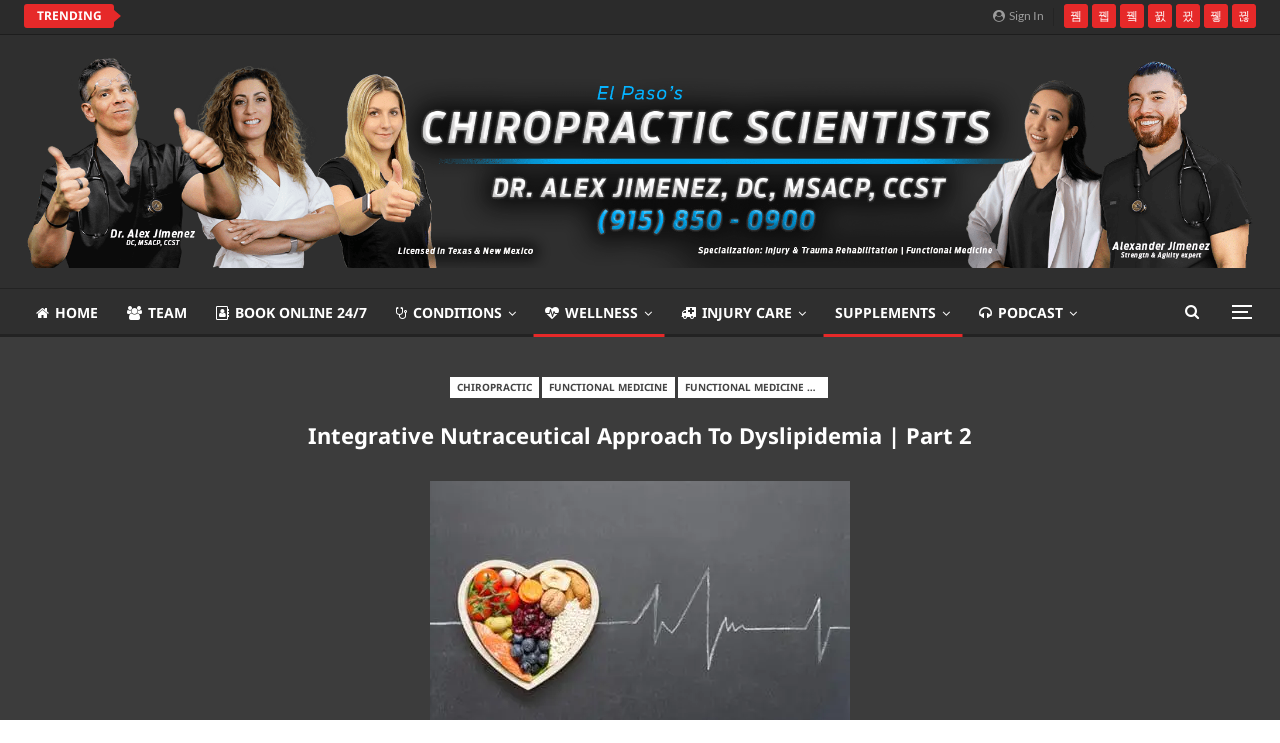

--- FILE ---
content_type: text/html; charset=UTF-8
request_url: https://chiropracticscientist.com/integrative-nutraceutical-approach-dyslipidemia-part-2/
body_size: 75173
content:
<!-- This page is cached by the Hummingbird Performance plugin v3.19.0 - https://wordpress.org/plugins/hummingbird-performance/. -->	<!DOCTYPE html>
		<!--[if IE 8]>
	<html class="ie ie8" lang="en-US"> <![endif]-->
	<!--[if IE 9]>
	<html class="ie ie9" lang="en-US"> <![endif]-->
	<!--[if gt IE 9]><!-->
<html lang="en-US"> <!--<![endif]-->
	<head>
				<meta charset="UTF-8">
		<meta http-equiv="X-UA-Compatible" content="IE=edge">
		<meta name="viewport" content="width=device-width, initial-scale=1.0">
		<link rel="pingback" href="https://chiropracticscientist.com/xmlrpc.php"/>

		<meta name='robots' content='index, follow, max-image-preview:large, max-snippet:-1, max-video-preview:-1' />

	<!-- This site is optimized with the Yoast SEO Premium plugin v26.7 (Yoast SEO v26.8) - https://yoast.com/product/yoast-seo-premium-wordpress/ -->
	<title>Integrative Nutraceutical Approach To Dyslipidemia | Part 2 - Chiropractic Scientists | 915-850-0900</title><link rel="preload" as="style" href="https://fonts.googleapis.com/css?family=Lato:400,700,400italic|Noto%20Sans:700,400italic,400&display=swap" /><link rel="stylesheet" href="https://fonts.googleapis.com/css?family=Lato:400,700,400italic|Noto%20Sans:700,400italic,400&display=swap" media="print" onload="this.media='all'" /><noscript><link rel="stylesheet" href="https://fonts.googleapis.com/css?family=Lato:400,700,400italic|Noto%20Sans:700,400italic,400&display=swap" /></noscript><link rel="preload" as="font" href="https://chiropracticscientist.com/wp-content/plugins/wp-post-disclaimer/assets/css/fonts/fa-brands-400.woff2" crossorigin><link rel="preload" as="font" href="https://fonts.gstatic.com/s/lato/v24/S6u8w4BMUTPHjxsAXC-v.ttf" crossorigin><link rel="preload" as="font" href="https://fonts.gstatic.com/s/lato/v24/S6uyw4BMUTPHjx4wWw.ttf" crossorigin><link rel="preload" as="font" href="https://fonts.gstatic.com/s/lato/v24/S6u9w4BMUTPHh6UVSwiPHA.ttf" crossorigin><link rel="preload" as="font" href="https://fonts.gstatic.com/s/notosans/v39/o-0kIpQlx3QUlC5A4PNr4C5OaxRsfNNlKbCePevHtVtX57DGjDU1QDce2VDSzQ.ttf" crossorigin><link rel="preload" as="font" href="https://fonts.gstatic.com/s/notosans/v39/o-0mIpQlx3QUlC5A4PNB6Ryti20_6n1iPHjcz6L1SoM-jCpoiyD9A-9a6Vc.ttf" crossorigin><link rel="preload" as="font" href="https://fonts.gstatic.com/s/notosans/v39/o-0mIpQlx3QUlC5A4PNB6Ryti20_6n1iPHjcz6L1SoM-jCpoiyAaBO9a6Vc.ttf" crossorigin><link rel="preload" as="font" href="https://chiropracticscientist.com/wp-content/themes/publisher/includes/libs/better-framework/assets/fonts/fontawesome-webfont.woff2?v=4.7.0" crossorigin><style id="wphb-used-css-post">@charset "UTF-8";img:is([sizes=auto i],[sizes^="auto," i]){contain-intrinsic-size:3000px 1500px}.wp-block-button__link{box-sizing:border-box;cursor:pointer;text-align:center;word-break:break-word;align-content:center;height:100%;display:inline-block}.wp-block-button__link.aligncenter{text-align:center}:root :where(.wp-block-button .wp-block-button__link.is-style-outline),:root :where(.wp-block-button.is-style-outline > .wp-block-button__link){border:2px solid;padding:.667em 1.333em}:root :where(.wp-block-button .wp-block-button__link.is-style-outline:not(.has-text-color)),:root :where(.wp-block-button.is-style-outline > .wp-block-button__link:not(.has-text-color)){color:currentColor}:root :where(.wp-block-button .wp-block-button__link.is-style-outline:not(.has-background)),:root :where(.wp-block-button.is-style-outline > .wp-block-button__link:not(.has-background)){background-color:initial;background-image:none}.wp-block-columns{box-sizing:border-box;display:flex;flex-wrap:wrap!important;align-items:normal!important}@media (width >= 782px){.wp-block-columns{flex-wrap:nowrap!important}}:root :where(.wp-block-cover h1:not(.has-text-color)),:root :where(.wp-block-cover h2:not(.has-text-color)),:root :where(.wp-block-cover h3:not(.has-text-color)),:root :where(.wp-block-cover h4:not(.has-text-color)),:root :where(.wp-block-cover h5:not(.has-text-color)),:root :where(.wp-block-cover h6:not(.has-text-color)),:root :where(.wp-block-cover p:not(.has-text-color)){color:inherit}.wp-block-image>a,.wp-block-image>figure>a{display:inline-block}.wp-block-image img{box-sizing:border-box;vertical-align:bottom;max-width:100%;height:auto}@media not (prefers-reduced-motion){.wp-block-image img.hide{visibility:hidden}.wp-block-image img.show{animation:.4s show-content-image}}.wp-block-image[style*=border-radius] img,.wp-block-image[style*=border-radius]>a{border-radius:inherit}.wp-block-image.aligncenter{text-align:center}.wp-block-image .aligncenter,.wp-block-image .alignleft,.wp-block-image.aligncenter,.wp-block-image.alignleft{display:table}.wp-block-image .aligncenter>figcaption,.wp-block-image .alignleft>figcaption,.wp-block-image.aligncenter>figcaption,.wp-block-image.alignleft>figcaption{caption-side:bottom;display:table-caption}.wp-block-image .alignleft{float:left;margin:.5em 1em .5em 0}.wp-block-image .aligncenter{margin-left:auto;margin-right:auto}.wp-block-image :where(figcaption){margin-top:.5em;margin-bottom:1em}:root :where(.wp-block-image.is-style-rounded img,.wp-block-image .is-style-rounded img){border-radius:9999px}.wp-block-image figure{margin:0}@keyframes show-content-image{0%{visibility:hidden}99%{visibility:hidden}to{visibility:visible}}@keyframes turn-off-visibility{0%{opacity:1;visibility:visible}99%{opacity:0;visibility:visible}to{opacity:0;visibility:hidden}}@keyframes lightbox-zoom-out{0%{visibility:visible;transform:translate(-50%,-50%) scale(1)}99%{visibility:visible}to{transform:translate(calc((-100vw + var(--wp--lightbox-scrollbar-width))/ 2 + var(--wp--lightbox-initial-left-position)),calc(-50vh + var(--wp--lightbox-initial-top-position))) scale(var(--wp--lightbox-scale));visibility:hidden}}:root :where(.wp-block-latest-posts.is-grid){padding:0}:root :where(.wp-block-latest-posts.wp-block-latest-posts__list){padding-left:0}ul{box-sizing:border-box}:root :where(.wp-block-list.has-background){padding:1.25em 2.375em}:root :where(p.has-background){padding:1.25em 2.375em}:where(p.has-text-color:not(.has-link-color)) a{color:inherit}:where(.wp-block-post-comments-form) input:not([type=submit]){border:1px solid #949494;font-family:inherit;font-size:1em}:where(.wp-block-post-comments-form) input:where(:not([type=submit]):not([type=checkbox])){padding:calc(.667em + 2px)}.wp-block-pullquote{box-sizing:border-box;overflow-wrap:break-word;text-align:center;margin:0 0 1em;padding:4em 0}.wp-block-pullquote p{color:inherit}.wp-block-pullquote p{margin-top:0}.wp-block-pullquote p:last-child{margin-bottom:0}.wp-block-pullquote.alignleft{max-width:420px}.wp-block-pullquote footer{position:relative}.wp-block-post-template{box-sizing:border-box;max-width:100%;margin-top:0;margin-bottom:0;padding:0;list-style:none}:root :where(.wp-block-separator.is-style-dots){text-align:center;height:auto;line-height:1}:root :where(.wp-block-separator.is-style-dots):before{color:currentColor;content:"···";letter-spacing:2em;padding-left:2em;font-family:serif;font-size:1.5em}:root :where(.wp-block-site-logo.is-style-rounded){border-radius:9999px}:root :where(.wp-block-social-links .wp-social-link a){padding:.25em}:root :where(.wp-block-social-links.is-style-logos-only .wp-social-link a){padding:0}:root :where(.wp-block-social-links.is-style-pill-shape .wp-social-link a){padding-left:.666667em;padding-right:.666667em}:root :where(.wp-block-tag-cloud.is-style-outline){flex-wrap:wrap;gap:1ch;display:flex}:root :where(.wp-block-tag-cloud.is-style-outline a){border:1px solid;margin-right:0;padding:1ch 2ch;font-size:unset!important;text-decoration:none!important}:root :where(.wp-block-table-of-contents){box-sizing:border-box}.entry-content{counter-reset:footnotes}:root{}:root .has-midnight-gradient-background{background:linear-gradient(135deg,#020381,#2874fc)}.aligncenter{clear:both}html :where(.has-border-color){border-style:solid}html :where([style*=border-top-color]){border-top-style:solid}html :where([style*=border-right-color]){border-right-style:solid}html :where([style*=border-bottom-color]){border-bottom-style:solid}html :where([style*=border-left-color]){border-left-style:solid}html :where([style*=border-width]){border-style:solid}html :where([style*=border-top-width]){border-top-style:solid}html :where([style*=border-right-width]){border-right-style:solid}html :where([style*=border-bottom-width]){border-bottom-style:solid}html :where([style*=border-left-width]){border-left-style:solid}html :where(img[class*=wp-image-]){max-width:100%;height:auto}html :where(.is-position-sticky){}@media screen and (width <= 600px){html :where(.is-position-sticky){}}/*! This file is auto-generated */.wp-block-button__link{color:#fff;background-color:#32373c;border-radius:9999px;box-shadow:none;text-decoration:none;padding:calc(.667em + 2px) calc(1.333em + 2px);font-size:1.125em}.wp-block-file__button{background:#32373c;color:#fff;text-decoration:none}:root{--wp--preset--color--black:#000000;--wp--preset--color--cyan-bluish-gray:#abb8c3;--wp--preset--color--white:#ffffff;--wp--preset--color--pale-pink:#f78da7;--wp--preset--color--vivid-red:#cf2e2e;--wp--preset--color--luminous-vivid-orange:#ff6900;--wp--preset--color--luminous-vivid-amber:#fcb900;--wp--preset--color--light-green-cyan:#7bdcb5;--wp--preset--color--vivid-green-cyan:#00d084;--wp--preset--color--pale-cyan-blue:#8ed1fc;--wp--preset--color--vivid-cyan-blue:#0693e3;--wp--preset--color--vivid-purple:#9b51e0;--wp--preset--gradient--vivid-cyan-blue-to-vivid-purple:linear-gradient(135deg,rgba(6,147,227,1) 0%,rgb(155,81,224) 100%);--wp--preset--gradient--light-green-cyan-to-vivid-green-cyan:linear-gradient(135deg,rgb(122,220,180) 0%,rgb(0,208,130) 100%);--wp--preset--gradient--luminous-vivid-amber-to-luminous-vivid-orange:linear-gradient(135deg,rgba(252,185,0,1) 0%,rgba(255,105,0,1) 100%);--wp--preset--gradient--luminous-vivid-orange-to-vivid-red:linear-gradient(135deg,rgba(255,105,0,1) 0%,rgb(207,46,46) 100%);--wp--preset--gradient--very-light-gray-to-cyan-bluish-gray:linear-gradient(135deg,rgb(238,238,238) 0%,rgb(169,184,195) 100%);--wp--preset--gradient--cool-to-warm-spectrum:linear-gradient(135deg,rgb(74,234,220) 0%,rgb(151,120,209) 20%,rgb(207,42,186) 40%,rgb(238,44,130) 60%,rgb(251,105,98) 80%,rgb(254,248,76) 100%);--wp--preset--gradient--blush-light-purple:linear-gradient(135deg,rgb(255,206,236) 0%,rgb(152,150,240) 100%);--wp--preset--gradient--blush-bordeaux:linear-gradient(135deg,rgb(254,205,165) 0%,rgb(254,45,45) 50%,rgb(107,0,62) 100%);--wp--preset--gradient--luminous-dusk:linear-gradient(135deg,rgb(255,203,112) 0%,rgb(199,81,192) 50%,rgb(65,88,208) 100%);--wp--preset--gradient--pale-ocean:linear-gradient(135deg,rgb(255,245,203) 0%,rgb(182,227,212) 50%,rgb(51,167,181) 100%);--wp--preset--gradient--electric-grass:linear-gradient(135deg,rgb(202,248,128) 0%,rgb(113,206,126) 100%);--wp--preset--gradient--midnight:linear-gradient(135deg,rgb(2,3,129) 0%,rgb(40,116,252) 100%);--wp--preset--font-size--small:13px;--wp--preset--font-size--medium:20px;--wp--preset--font-size--large:36px;--wp--preset--font-size--x-large:42px}body .is-layout-flex{display:flex}.is-layout-flex{flex-wrap:wrap;align-items:center}.is-layout-flex>:is(*,div){margin:0}body .is-layout-grid{display:grid}.is-layout-grid>:is(*,div){margin:0}.has-black-color{color:var(--wp--preset--color--black)!important}.has-cyan-bluish-gray-color{color:var(--wp--preset--color--cyan-bluish-gray)!important}.has-white-color{color:var(--wp--preset--color--white)!important}.has-pale-pink-color{color:var(--wp--preset--color--pale-pink)!important}.has-vivid-red-color{color:var(--wp--preset--color--vivid-red)!important}.has-luminous-vivid-orange-color{color:var(--wp--preset--color--luminous-vivid-orange)!important}.has-luminous-vivid-amber-color{color:var(--wp--preset--color--luminous-vivid-amber)!important}.has-light-green-cyan-color{color:var(--wp--preset--color--light-green-cyan)!important}.has-vivid-green-cyan-color{color:var(--wp--preset--color--vivid-green-cyan)!important}.has-pale-cyan-blue-color{color:var(--wp--preset--color--pale-cyan-blue)!important}.has-vivid-cyan-blue-color{color:var(--wp--preset--color--vivid-cyan-blue)!important}.has-vivid-purple-color{color:var(--wp--preset--color--vivid-purple)!important}.has-black-background-color{background-color:var(--wp--preset--color--black)!important}.has-cyan-bluish-gray-background-color{background-color:var(--wp--preset--color--cyan-bluish-gray)!important}.has-white-background-color{background-color:var(--wp--preset--color--white)!important}.has-pale-pink-background-color{background-color:var(--wp--preset--color--pale-pink)!important}.has-vivid-red-background-color{background-color:var(--wp--preset--color--vivid-red)!important}.has-luminous-vivid-orange-background-color{background-color:var(--wp--preset--color--luminous-vivid-orange)!important}.has-luminous-vivid-amber-background-color{background-color:var(--wp--preset--color--luminous-vivid-amber)!important}.has-light-green-cyan-background-color{background-color:var(--wp--preset--color--light-green-cyan)!important}.has-vivid-green-cyan-background-color{background-color:var(--wp--preset--color--vivid-green-cyan)!important}.has-pale-cyan-blue-background-color{background-color:var(--wp--preset--color--pale-cyan-blue)!important}.has-vivid-cyan-blue-background-color{background-color:var(--wp--preset--color--vivid-cyan-blue)!important}.has-vivid-purple-background-color{background-color:var(--wp--preset--color--vivid-purple)!important}.has-black-border-color{border-color:var(--wp--preset--color--black)!important}.has-cyan-bluish-gray-border-color{border-color:var(--wp--preset--color--cyan-bluish-gray)!important}.has-white-border-color{border-color:var(--wp--preset--color--white)!important}.has-pale-pink-border-color{border-color:var(--wp--preset--color--pale-pink)!important}.has-vivid-red-border-color{border-color:var(--wp--preset--color--vivid-red)!important}.has-luminous-vivid-orange-border-color{border-color:var(--wp--preset--color--luminous-vivid-orange)!important}.has-luminous-vivid-amber-border-color{border-color:var(--wp--preset--color--luminous-vivid-amber)!important}.has-light-green-cyan-border-color{border-color:var(--wp--preset--color--light-green-cyan)!important}.has-vivid-green-cyan-border-color{border-color:var(--wp--preset--color--vivid-green-cyan)!important}.has-pale-cyan-blue-border-color{border-color:var(--wp--preset--color--pale-cyan-blue)!important}.has-vivid-cyan-blue-border-color{border-color:var(--wp--preset--color--vivid-cyan-blue)!important}.has-vivid-purple-border-color{border-color:var(--wp--preset--color--vivid-purple)!important}.has-vivid-cyan-blue-to-vivid-purple-gradient-background{background:var(--wp--preset--gradient--vivid-cyan-blue-to-vivid-purple)!important}.has-light-green-cyan-to-vivid-green-cyan-gradient-background{background:var(--wp--preset--gradient--light-green-cyan-to-vivid-green-cyan)!important}.has-luminous-vivid-amber-to-luminous-vivid-orange-gradient-background{background:var(--wp--preset--gradient--luminous-vivid-amber-to-luminous-vivid-orange)!important}.has-luminous-vivid-orange-to-vivid-red-gradient-background{background:var(--wp--preset--gradient--luminous-vivid-orange-to-vivid-red)!important}.has-very-light-gray-to-cyan-bluish-gray-gradient-background{background:var(--wp--preset--gradient--very-light-gray-to-cyan-bluish-gray)!important}.has-cool-to-warm-spectrum-gradient-background{background:var(--wp--preset--gradient--cool-to-warm-spectrum)!important}.has-blush-light-purple-gradient-background{background:var(--wp--preset--gradient--blush-light-purple)!important}.has-blush-bordeaux-gradient-background{background:var(--wp--preset--gradient--blush-bordeaux)!important}.has-luminous-dusk-gradient-background{background:var(--wp--preset--gradient--luminous-dusk)!important}.has-pale-ocean-gradient-background{background:var(--wp--preset--gradient--pale-ocean)!important}.has-electric-grass-gradient-background{background:var(--wp--preset--gradient--electric-grass)!important}.has-midnight-gradient-background{background:var(--wp--preset--gradient--midnight)!important}.has-small-font-size{font-size:var(--wp--preset--font-size--small)!important}.has-medium-font-size{font-size:var(--wp--preset--font-size--medium)!important}.has-large-font-size{font-size:var(--wp--preset--font-size--large)!important}.has-x-large-font-size{font-size:var(--wp--preset--font-size--x-large)!important}:root :where(.wp-block-pullquote){font-size:1.5em;line-height:1.6}/*!
 * Font Awesome Free 5.12.0 by @fontawesome - https://fontawesome.com
 * License - https://fontawesome.com/license/free (Icons: CC BY 4.0, Fonts: SIL OFL 1.1, Code: MIT License)
 */.fa,.fab,.far{-moz-osx-font-smoothing:grayscale;-webkit-font-smoothing:antialiased;font-variant:normal;text-rendering:auto;font-style:normal;line-height:1;display:inline-block}.fa-lg{vertical-align:-.0667em;font-size:1.33333em;line-height:.75em}.fa-ambulance:before{content:""}.fa-angle-left:before{content:""}.fa-angle-right:before{content:""}.fa-arrow-left:before{content:""}.fa-arrow-up:before{content:""}.fa-check-circle:before{content:""}.fa-envelope-open:before{content:""}.fa-facebook:before{content:""}.fa-google:before{content:""}.fa-headphones:before{content:""}.fa-heartbeat:before{content:""}.fa-home:before{content:""}.fa-pinterest:before{content:""}.fa-reddit-alien:before{content:""}.fa-search:before{content:""}.fa-share-alt:before{content:""}.fa-shopping-cart:before{content:""}.fa-stethoscope:before{content:""}.fa-tags:before{content:""}.fa-twitter:before{content:""}.fa-user-circle:before{content:""}.fa-user-md:before{content:""}.fa-users:before{content:""}.fa-whatsapp:before{content:""}.fa-youtube:before{content:""}@font-face{font-family:"Font Awesome 5 Brands";font-style:normal;font-weight:400;font-display:swap;src:url("https://chiropracticscientist.com/wp-content/plugins/wp-post-disclaimer/assets/css/fonts/fa-brands-400.eot");src:url("https://chiropracticscientist.com/wp-content/plugins/wp-post-disclaimer/assets/css/fonts/fa-brands-400.eot?#iefix") format("embedded-opentype"),url("https://chiropracticscientist.com/wp-content/plugins/wp-post-disclaimer/assets/css/fonts/fa-brands-400.woff2") format("woff2"),url("https://chiropracticscientist.com/wp-content/plugins/wp-post-disclaimer/assets/css/fonts/fa-brands-400.woff") format("woff"),url("https://chiropracticscientist.com/wp-content/plugins/wp-post-disclaimer/assets/css/fonts/fa-brands-400.ttf") format("truetype"),url("https://chiropracticscientist.com/wp-content/plugins/wp-post-disclaimer/assets/css/fonts/fa-brands-400.svg#fontawesome") format("svg")}.fab{font-family:"Font Awesome 5 Brands"}.far{font-weight:400}.fa,.far{font-family:"Font Awesome 5 Free"}.fa{font-weight:900}.wppd-disclaimer-container{padding:2vh 1vw;margin:3vh auto;max-width:100%;width:100%}.wppd-disclaimer-container i{float:left;margin:0 10px 0 0}.wppd-disclaimer-container>.wppd-disclaimer-title{margin:0 auto 1rem;clear:right}.wppd-disclaimer-container p:last-child{margin-bottom:0}.wppd-disclaimer-container,.wppd-disclaimer-container .wppd-disclaimer-title,.wppd-disclaimer-container.red,.wppd-disclaimer-container.red .wppd-disclaimer-title{color:#a94442}.wppd-disclaimer-container,.wppd-disclaimer-container.red{border:2px solid #ebccd1;background-color:#f2dede}#ez-toc-container{background:#f9f9f9;border:1px solid #aaa;border-radius:4px;-webkit-box-shadow:0 1px 1px rgba(0,0,0,.05);box-shadow:0 1px 1px rgba(0,0,0,.05);display:table;margin-bottom:1em;padding:10px 20px 10px 10px;position:relative;width:auto}div.ez-toc-widget-container{padding:0;position:relative}div.ez-toc-widget-container ul{display:block}div.ez-toc-widget-container li{border:none;padding:0}div.ez-toc-widget-container ul.ez-toc-list{padding:10px}#ez-toc-container ul ul{margin-left:1.5em}#ez-toc-container li,#ez-toc-container ul{padding:0}#ez-toc-container li,#ez-toc-container ul,#ez-toc-container ul li,div.ez-toc-widget-container,div.ez-toc-widget-container li{background:0 0;list-style:none;line-height:1.6;margin:0;overflow:hidden;z-index:1}#ez-toc-container .ez-toc-title{text-align:left;line-height:1.45;margin:0;padding:0}.ez-toc-title{display:inline;text-align:left;vertical-align:middle}#ez-toc-container a{color:#444;box-shadow:none;text-decoration:none;text-shadow:none;display:inline-flex;align-items:stretch;flex-wrap:nowrap}#ez-toc-container a:visited{color:#9f9f9f}#ez-toc-container a:hover{text-decoration:underline}.ez-toc-widget-container ul.ez-toc-list li::before{content:' ';position:absolute;left:0;right:0;height:30px;line-height:30px;z-index:-1}.ez-toc-widget-container ul.ez-toc-list li.active{background-color:#ededed}.ez-toc-widget-container li.active>a{font-weight:900}#ez-toc-container input{position:absolute;left:-999em}#ez-toc-container input[type=checkbox]:checked+nav,#ez-toc-widget-container input[type=checkbox]:checked+nav{opacity:0;max-height:0;border:none;display:none}#ez-toc-container label{position:relative;cursor:pointer;display:initial}div#ez-toc-container .ez-toc-title{display:initial}.eztoc-hide{display:none}.ez-toc-widget-container ul li a{padding-left:10px;display:inline-flex;align-items:stretch;flex-wrap:nowrap}.ez-toc-widget-container ul.ez-toc-list li{height:auto!important}.ez-toc-icon-toggle-span{display:flex;align-items:center;width:35px;height:30px;justify-content:center;direction:ltr}div#ez-toc-container .ez-toc-title{font-size:120%}div#ez-toc-container .ez-toc-title{font-weight:500}div#ez-toc-container ul li,div#ez-toc-container ul li a{font-size:95%}div#ez-toc-container ul li,div#ez-toc-container ul li a{font-weight:500}div#ez-toc-container nav ul ul li{font-size:90%}div#ez-toc-container{background:#fff;border:1px solid #ddd;width:100%}#ez-toc-container .ez_toc_custom_title_icon,#ez-toc-container .ez_toc_custom_toc_icon,div#ez-toc-container p.ez-toc-title{color:#999}div#ez-toc-container ul.ez-toc-list a{color:#428bca}div#ez-toc-container ul.ez-toc-list a:hover{color:#2a6496}div#ez-toc-container ul.ez-toc-list a:visited{color:#428bca}.ez-toc-container-direction{direction:ltr}.ez-toc-counter ul{counter-reset:item}.ez-toc-counter nav ul li a::before{content:counters(item, '.', decimal) '. ';display:inline-block;counter-increment:item;flex-grow:0;flex-shrink:0;margin-right:.2em;float:left}.ez-toc-widget-direction{direction:ltr}.ez-toc-widget-container ul{counter-reset:item}.ez-toc-widget-container nav ul li a::before{content:counters(item, '.', decimal) '. ';display:inline-block;counter-increment:item;flex-grow:0;flex-shrink:0;margin-right:.2em;float:left}@font-face{font-family:Lato;font-style:italic;font-weight:400;font-display:swap;src:url(https://fonts.gstatic.com/s/lato/v24/S6u8w4BMUTPHjxsAXC-v.ttf) format('truetype')}@font-face{font-family:Lato;font-style:normal;font-weight:400;font-display:swap;src:url(https://fonts.gstatic.com/s/lato/v24/S6uyw4BMUTPHjx4wWw.ttf) format('truetype')}@font-face{font-family:Lato;font-style:normal;font-weight:700;font-display:swap;src:url(https://fonts.gstatic.com/s/lato/v24/S6u9w4BMUTPHh6UVSwiPHA.ttf) format('truetype')}@font-face{font-family:'Noto Sans';font-style:italic;font-weight:400;font-stretch:normal;font-display:swap;src:url(https://fonts.gstatic.com/s/notosans/v39/o-0kIpQlx3QUlC5A4PNr4C5OaxRsfNNlKbCePevHtVtX57DGjDU1QDce2VDSzQ.ttf) format('truetype')}@font-face{font-family:'Noto Sans';font-style:normal;font-weight:400;font-stretch:normal;font-display:swap;src:url(https://fonts.gstatic.com/s/notosans/v39/o-0mIpQlx3QUlC5A4PNB6Ryti20_6n1iPHjcz6L1SoM-jCpoiyD9A-9a6Vc.ttf) format('truetype')}@font-face{font-family:'Noto Sans';font-style:normal;font-weight:700;font-stretch:normal;font-display:swap;src:url(https://fonts.gstatic.com/s/notosans/v39/o-0mIpQlx3QUlC5A4PNB6Ryti20_6n1iPHjcz6L1SoM-jCpoiyAaBO9a6Vc.ttf) format('truetype')}.no-js img.lazyload{display:none}figure.wp-block-image img.lazyloading{min-width:150px}.lazyload,.lazyloading{--smush-placeholder-width:100px;--smush-placeholder-aspect-ratio:1/1;width:var(--smush-placeholder-width)!important;aspect-ratio:var(--smush-placeholder-aspect-ratio)!important}.lazyload,.lazyloading{opacity:0}.lazyloaded{opacity:1;transition:opacity .2s;transition-delay:0s}[class*=" bsfi-"],[class^=bsfi-]{font:14px/1 bs-icons;font-size:inherit;text-rendering:auto;-webkit-font-smoothing:antialiased;-moz-osx-font-smoothing:grayscale;display:inline-block}.bsfi-facebook:before{content:"뀀"}.bsfi-twitter:before{content:"뀁"}.bsfi-pinterest:before{content:"뀋"}.bsfi-instagram:before{content:"뀘"}.bsfi-linkedin:before{content:"뀒"}.bsfi-youtube:before{content:"뀈"}.bsfi-appstore:before{content:"뀠"}.bsc-clearfix:after,.bsc-clearfix:before{content:"";display:table}.bsc-clearfix:after{clear:both}.bsc-clearfix{zoom:1}.better-social-counter .social-list{margin:0;padding:0;list-style:none}.better-social-counter a,.better-social-counter a:hover{text-decoration:none}.better-social-counter .item-icon,.better-social-counter .item-name{-o-transition:all .3s ease;-webkit-transition:all .3s;-moz-transition:all .3s;transition:all .3s}.better-social-counter .social-item{-webkit-box-sizing:border-box;-moz-box-sizing:border-box;box-sizing:border-box;border:none;font-family:Helvetica Neue,Helvetica,Arial,sans-serif;font-weight:400}.better-social-counter .social-item a,.better-social-counter .social-item a:hover,.better-social-counter .social-item a:visited{text-decoration:none}.better-social-counter [class*=" bsfi-"]:before,.better-social-counter [class^=bsfi-]:before{line-height:inherit}.better-social-counter.colored .social-item.facebook .item-icon{background-color:#4a639f}.better-social-counter.colored .social-item.facebook .item-icon:hover{background-color:#5271b3}.better-social-counter.colored .social-item.twitter .item-icon{background-color:#59c8ff}.better-social-counter.colored .social-item.twitter .item-icon:hover{background-color:#58d1ff}.better-social-counter.colored .social-item.google .item-icon{background-color:#d73d32}.better-social-counter.colored .social-item.google .item-icon:hover{background-color:#e64035}.better-social-counter.colored .social-item.youtube .item-icon{background-color:#cc181e}.better-social-counter.colored .social-item.youtube .item-icon:hover{background-color:#eb1a21}.better-social-counter.colored .social-item.instagram .item-icon{background-color:#517fa4}.better-social-counter.colored .social-item.instagram .item-icon:hover{background-color:#5e93be}.better-social-counter.colored .social-item.linkedin .item-icon{background-color:#0266a0}.better-social-counter.colored .social-item.linkedin .item-icon:hover{background-color:#027ec1}.better-social-counter.colored .social-item.pinterest .item-icon{background-color:#cb2027}.better-social-counter.colored .social-item.pinterest .item-icon:hover{background-color:#e32229}.better-social-counter.colored .social-item.posts .item-icon{background-color:#4397cb}.better-social-counter.colored .social-item.posts .item-icon:hover{background-color:#6db1db}.better-social-counter.colored .social-item.comments .item-icon{background-color:#36b672}.better-social-counter.colored .social-item.comments .item-icon:hover{background-color:#48ca85}.better-social-counter.colored .social-item.appstore .item-icon{background-color:#333}.better-social-counter.colored .social-item.appstore .item-icon:hover{background-color:#1a1a1a}.better-social-counter.style-button .item-title{display:none}.better-social-counter.style-button .social-item{float:left;margin:0 4px 4px 0;padding:0}.better-social-counter.style-button .item-icon{vertical-align:middle;text-align:center;color:#fff;background-color:#a3a3a3;border-radius:3px;width:32px;height:32px;font-size:15px;line-height:32px;display:inline-block}.better-social-counter.style-button .item-icon:hover{background-color:#8f8f8f}.better-social-counter.style-big-button .social-item{-o-transition:all .3s ease;float:left;background:#717171;width:25%;height:70px;margin:0 0 10px;padding:10px;-webkit-transition:all .3s;-moz-transition:all .3s;transition:all .3s}.better-social-counter.style-big-button .social-item:last-child{margin-bottom:0}.better-social-counter.style-big-button .item-icon{text-align:center;-webkit-text-shadow:0 0 1px #0003;-moz-text-shadow:0 0 1px #0003;text-shadow:0 0 1px #0003;color:#fff;float:left;border:1px solid #0000000d;width:50px;height:50px;margin-right:15px;font-size:22px;line-height:50px;display:inline-block;background:#00000024!important}.better-social-counter.style-big-button .item-name{color:#fff;white-space:nowrap;text-overflow:ellipsis;margin-top:2px;display:block;overflow:hidden}.better-social-counter.style-big-button .item-title-join{color:#fff;white-space:nowrap;text-overflow:ellipsis;font-size:13px;display:block;overflow:hidden}.better-social-counter.style-big-button.colored .social-item.facebook{background-color:#4a639f}.better-social-counter.style-big-button.colored .social-item.facebook:hover{background-color:#5271b3}.better-social-counter.style-big-button.colored .social-item.twitter{background-color:#59c8ff}.better-social-counter.style-big-button.colored .social-item.twitter:hover{background-color:#58d1ff}.better-social-counter.style-big-button.colored .social-item.google{background-color:#d73d32}.better-social-counter.style-big-button.colored .social-item.google:hover{background-color:#e64035}.better-social-counter.style-big-button.colored .social-item.youtube{background-color:#cc181e}.better-social-counter.style-big-button.colored .social-item.youtube:hover{background-color:#eb1a21}.better-social-counter.style-big-button.colored .social-item.instagram{background-color:#517fa4}.better-social-counter.style-big-button.colored .social-item.instagram:hover{background-color:#5e93be}.better-social-counter.style-big-button.colored .social-item.linkedin{background-color:#0266a0}.better-social-counter.style-big-button.colored .social-item.linkedin:hover{background-color:#027ec1}.better-social-counter.style-big-button.colored .social-item.pinterest{background-color:#cb2027}.better-social-counter.style-big-button.colored .social-item.pinterest:hover{background-color:#e32229}.better-social-counter.style-big-button.colored .social-item.posts{background-color:#4397cb}.better-social-counter.style-big-button.colored .social-item.posts:hover{background-color:#6db1db}.better-social-counter.style-big-button.colored .social-item.comments{background-color:#36b672}.better-social-counter.style-big-button.colored .social-item.comments:hover{background-color:#48ca85}.better-social-counter.style-big-button.colored .social-item.appstore{background-color:#000}.better-social-counter.style-big-button.colored .social-item.appstore:hover{background-color:#101010}.better-social-counter.style-big-button.in-4-col .social-item{width:25%}.better-social-counter.style-big-button.in-5-col .social-item{width:20%}html{-webkit-text-size-adjust:100%;-ms-text-size-adjust:100%;font-family:sans-serif}body{margin:0}article,figcaption,figure,footer,header,main,menu,nav,section{display:block}video{vertical-align:baseline;display:inline-block}[hidden]{display:none}a{background-color:#0000}a:active,a:hover{outline:0}b,strong{font-weight:700}h1{margin:.67em 0;font-size:2em}img{border:0}svg:not(:root){overflow:hidden}hr{-moz-box-sizing:content-box;box-sizing:content-box;height:0}code{font-family:monospace;font-size:1em}button,input{color:inherit;font:inherit;margin:0}button{overflow:visible}button{text-transform:none}button,html input[type=button],input[type=submit]{-webkit-appearance:button;cursor:pointer}button[disabled],html input[disabled]{cursor:default}button::-moz-focus-inner,input::-moz-focus-inner{border:0;padding:0}input{line-height:normal}input[type=checkbox]{box-sizing:border-box;padding:0}input[type=search]{-webkit-appearance:textfield;-webkit-box-sizing:content-box;-moz-box-sizing:content-box;box-sizing:content-box}input[type=search]::-webkit-search-cancel-button,input[type=search]::-webkit-search-decoration{-webkit-appearance:none}@media print{*,:after,:before{color:#000!important;box-shadow:none!important;text-shadow:none!important;background:0 0!important}a,a:visited{text-decoration:underline}a[href]:after{content:" (" attr(href) ")"}img{page-break-inside:avoid}img{max-width:100%!important}h2,h3,p{orphans:3;widows:3}h2,h3{page-break-after:avoid}.label{border:1px solid #000}}*,:after,:before{-webkit-box-sizing:border-box;-moz-box-sizing:border-box;box-sizing:border-box}html{-webkit-tap-highlight-color:transparent;font-size:10px}body{color:#333;background-color:#fff;font-family:Helvetica Neue,Helvetica,Arial,sans-serif;font-size:14px;line-height:1.42857}button,input{font-family:inherit;font-size:inherit;line-height:inherit}a{color:#444;text-decoration:none}a:focus,a:hover{color:#e44e4f;text-decoration:underline}a:focus{outline:thin dotted;outline:5px auto -webkit-focus-ring-color;outline-offset:-2px}figure{margin:0}img{vertical-align:middle}hr{border:0;border-top:1px solid #eee;margin-top:20px;margin-bottom:20px}.h1,.h2,.h3,.h4,.h5,.h6,h1,h2,h3,h4,h5,h6{color:inherit;font-family:inherit;font-weight:500;line-height:1.1}.h1,.h2,.h3,h1,h2,h3{margin-top:20px;margin-bottom:10px}.h4,.h5,.h6,h4,h5,h6{margin-top:10px;margin-bottom:10px}.h1,h1{font-size:36px}.h2,h2{font-size:30px}.h3,h3{font-size:24px}.h4,h4{font-size:18px}.h5,h5{font-size:14px}.h6,h6{font-size:12px}p{margin:0 0 10px}.lead{margin-bottom:20px;font-size:16px;font-weight:300;line-height:1.4}@media (width >= 768px){.lead{font-size:21px}}ul{margin-top:0;margin-bottom:10px}ul ul{margin-bottom:0}dl{margin-top:0;margin-bottom:20px}address{margin-bottom:20px;font-style:normal;line-height:1.42857}code{font-family:Menlo,Monaco,Consolas,Courier New,monospace}.container{margin-left:auto;margin-right:auto;padding-left:15px;padding-right:15px}@media (width >= 768px){.container{width:750px}}@media (width >= 992px){.container{width:970px}}@media (width >= 1200px){.container{width:1170px}}.row{margin-left:-15px;margin-right:-15px}.col-lg-12,.col-lg-6,.col-md-6,.col-sm-12,.col-sm-6,.col-xs-12{min-height:1px;padding-left:15px;padding-right:15px;position:relative}.col-xs-12{float:left}.col-xs-12{width:100%}@media (width >= 768px){.col-sm-12,.col-sm-6{float:left}.col-sm-12{width:100%}.col-sm-6{width:50%}}@media (width >= 992px){.col-md-6{float:left}.col-md-6{width:50%}}@media (width >= 1200px){.col-lg-12,.col-lg-6{float:left}.col-lg-12{width:100%}.col-lg-6{width:50%}}caption{color:#777;text-align:left;padding-top:8px;padding-bottom:8px}label{max-width:100%;margin-bottom:5px;font-weight:700;display:inline-block}input[type=search]{-webkit-box-sizing:border-box;-moz-box-sizing:border-box;box-sizing:border-box}input[type=checkbox]{margin:4px 0 0;line-height:normal}input[type=file]{display:block}input[type=checkbox]:focus,input[type=file]:focus{outline:thin dotted;outline:5px auto -webkit-focus-ring-color;outline-offset:-2px}output{color:#555;padding-top:7px;font-size:14px;line-height:1.42857;display:block}input[type=search]{-webkit-appearance:none}input[type=time]{line-height:34px}:root input[type="time"]{line-height:1.42857}.checkbox{margin-top:10px;margin-bottom:10px;display:block;position:relative}.checkbox label{cursor:pointer;min-height:20px;margin-bottom:0;padding-left:20px;font-weight:400}.checkbox input[type=checkbox]{margin-left:-20px;position:absolute}.checkbox+.checkbox{margin-top:-5px}.checkbox.disabled label,input[type=checkbox].disabled,input[type=checkbox][disabled]{cursor:not-allowed}.fade{opacity:0;-o-transition:opacity .15s linear;-webkit-transition:opacity .15s linear;transition:opacity .15s linear}.fade.in{opacity:1}.open>a{outline:0}.nav{margin-bottom:0;padding-left:0;list-style:none}.nav>li{display:block;position:relative}.nav>li>a{padding:10px 15px;display:block;position:relative}.nav>li>a:focus,.nav>li>a:hover{background-color:#eee;text-decoration:none}.nav>li.disabled>a{color:#777}.nav>li.disabled>a:focus,.nav>li.disabled>a:hover{color:#777;cursor:not-allowed;background-color:#0000;text-decoration:none}.nav .open>a,.nav .open>a:focus,.nav .open>a:hover{background-color:#eee;border-color:#444}.nav>li>a>img{max-width:none}.tab-content>.tab-pane{visibility:hidden;display:none}.tab-content>.active{visibility:visible;display:block}.label{color:#fff;text-align:center;white-space:nowrap;vertical-align:baseline;border-radius:.25em;padding:.2em .6em .3em;font-size:75%;font-weight:700;line-height:1;display:inline}a.label:focus,a.label:hover{color:#fff;cursor:pointer;text-decoration:none}.label:empty{display:none}.well{background-color:#f5f5f5;border:1px solid #e3e3e3;border-radius:4px;min-height:20px;margin-bottom:20px;padding:19px;-webkit-box-shadow:inset 0 1px 1px #0000000d;box-shadow:inset 0 1px 1px #0000000d}.modal{z-index:1040;-webkit-overflow-scrolling:touch;outline:0;display:none;position:fixed;inset:0;overflow:hidden}.modal.fade .modal-dialog{-webkit-transition:-webkit-transform .3s ease-out;-o-transition:-o-transform .3s ease-out;-moz-transition:-moz-transform .3s ease-out;transition:transform .3s ease-out;-webkit-transform:translate(0,-25%);-ms-transform:translate(0,-25%);-o-transform:translate(0,-25%);transform:translate(0,-25%)}.modal.in .modal-dialog{-webkit-transform:translate(0);-ms-transform:translate(0);-o-transform:translate(0);transform:translate(0)}.modal-dialog{width:auto;margin:10px;position:relative}.modal-content{background-color:#fff;background-clip:padding-box;border:1px solid #0003;border-radius:6px;outline:0;position:relative;-webkit-box-shadow:0 3px 9px #00000080;box-shadow:0 3px 9px #00000080}.modal-body{padding:15px;position:relative}@media (width >= 768px){.modal-dialog{width:600px;margin:30px auto}.modal-content{-webkit-box-shadow:0 5px 15px #00000080;box-shadow:0 5px 15px #00000080}}.clearfix:after,.clearfix:before,.container:after,.container:before,.nav:after,.nav:before,.row:after,.row:before{content:" ";display:table}.clearfix:after,.container:after,.nav:after,.row:after{clear:both}.hide{display:none!important}.show{display:block!important}.hidden{visibility:hidden!important;display:none!important}@-ms-viewport{width:device-width}@media (width <= 767px){.hidden-xs{display:none!important}}@font-face{font-display: swap;font-family:FontAwesome;src:url("https://chiropracticscientist.com/wp-content/themes/publisher/includes/libs/better-framework/assets/fonts/fontawesome-webfont.eot?v=4.7.0");src:url("https://chiropracticscientist.com/wp-content/themes/publisher/includes/libs/better-framework/assets/fonts/fontawesome-webfont.eot?#iefix&v=4.7.0") format("embedded-opentype"),url("https://chiropracticscientist.com/wp-content/themes/publisher/includes/libs/better-framework/assets/fonts/fontawesome-webfont.woff2?v=4.7.0") format("woff2"),url("https://chiropracticscientist.com/wp-content/themes/publisher/includes/libs/better-framework/assets/fonts/fontawesome-webfont.woff?v=4.7.0") format("woff"),url("https://chiropracticscientist.com/wp-content/themes/publisher/includes/libs/better-framework/assets/fonts/fontawesome-webfont.ttf?v=4.7.0") format("truetype"),url("https://chiropracticscientist.com/wp-content/themes/publisher/includes/libs/better-framework/assets/fonts/fontawesome-webfont.svg?v=4.7.0#fontawesomeregular") format("svg");font-weight:400;font-style:normal}.fa{font:14px/1 FontAwesome;font-size:inherit;text-rendering:auto;-webkit-font-smoothing:antialiased;-moz-osx-font-smoothing:grayscale;display:inline-block}.fa-lg{vertical-align:-15%;font-size:1.33333em;line-height:.75em}.fa-search:before{content:""}.fa-close:before{content:""}.fa-home:before{content:""}.fa-headphones:before{content:""}.fa-tags:before{content:""}.fa-check-circle:before{content:""}.fa-arrow-left:before{content:""}.fa-arrow-up:before{content:""}.fa-shopping-cart:before{content:""}.fa-twitter:before{content:""}.fa-facebook:before{content:""}.fa-users:before{content:""}.fa-pinterest:before{content:""}.fa-legal:before{content:""}.fa-user-md:before{content:""}.fa-stethoscope:before{content:""}.fa-ambulance:before{content:""}.fa-angle-left:before{content:""}.fa-angle-right:before{content:""}.fa-youtube:before{content:""}.fa-google:before{content:""}.fa-support:before{content:""}.fa-share-alt:before{content:""}.fa-heartbeat:before{content:""}.fa-whatsapp:before{content:""}.fa-reddit-alien:before{content:""}.fa-volume-control-phone:before{content:""}.fa-envelope-open:before{content:""}.fa-address-book-o:before{content:""}.fa-user-circle:before{content:""}:root{}body{color:#5f6569;-webkit-text-size-adjust:100%;text-rendering:optimizeLegibility;font-size-adjust:auto;font:14px/1.7 Lato,sans-serif}::selection{color:#fff;text-shadow:none}::selection{color:#fff;text-shadow:none}.heading-typo,.site-header .site-branding .logo,h1,h2,h3,h4,h5,h6{color:#2d2d2d}h1,h2,h3,h4,h5,h6{line-height:1.3}h1{font-size:34px}h2{font-size:30px}h3{font-size:25px}h4{font-size:20px}h5{font-size:17px}h6{font-size:15px}.bs-injection>.vc_row,.container,.content-wrap,.page-layout-no-sidebar .bs-vc-content>.vc_row,.site-footer.boxed,body.boxed .main-wrap{max-width:var(--publisher-site-width);width:100%}@media only screen and (width <= 668px){.layout-1-col,.layout-2-col{margin-top:20px!important}}body.page-layout-1-col{--publisher-site-width:var(--publisher-site-width-2-col);--publisher-site-width-content:var(--publisher-site-width-2-col-content-col);--publisher-site-width-primary:var(--publisher-site-width-2-col-primary-col);--publisher-site-width-secondary:0}@media (width >= 768px){.layout-2-col .content-column{width:var(--publisher-site-width-content)}}code{color:inherit;background-color:#eaeaea;border-radius:0;padding:4px 6px;font-size:90%}a:focus{color:inherit}a,a:focus,a:hover{-o-transition:all 70ms ease;text-decoration:none;-webkit-transition:all 70ms;-moz-transition:all 70ms;transition:all 70ms}input[type=color],input[type=email],input[type=password],input[type=search],input[type=tel],input[type=text],input[type=time],input[type=url]{color:#555;-o-transition:border-color ease-in-out .15s,box-shadow ease-in-out .15s;background-color:#fff;background-image:none;border:1px solid #ccc;border-radius:0;width:100%;height:36px;padding:6px 12px;font-size:14px;line-height:1.42857;-webkit-transition:border-color .15s ease-in-out,box-shadow .15s ease-in-out;transition:border-color .15s ease-in-out,box-shadow .15s ease-in-out;-webkit-box-shadow:inset 0 1px 1px #00000013;box-shadow:inset 0 1px 1px #00000013}input[type=color]:focus,input[type=email]:focus,input[type=password]:focus,input[type=search]:focus,input[type=tel]:focus,input[type=text]:focus,input[type=time]:focus,input[type=url]:focus{outline:0}button,html input[type=button],input[type=button],input[type=submit]{color:#fff;vertical-align:middle;-o-transition:all .3s ease;white-space:normal;border:none;border-radius:0;outline:0;max-width:100%;height:auto;padding:8px 12px;line-height:1.4;-webkit-transition:all .3s;-moz-transition:all .3s;transition:all .3s;text-transform:uppercase!important}.entry-content button,.entry-content html input[type=button],.entry-content input[type=button],.entry-content input[type=submit]{color:#fff}button:focus,button:hover,html input[type=button]:focus,html input[type=button]:hover,input[type=button]:focus,input[type=button]:hover,input[type=submit]:focus,input[type=submit]:hover{opacity:.85}ul.menu{margin:0;padding:0;list-style:none}ul.menu a{text-decoration:none}ul.menu ul{margin:0;padding:0;list-style:none}ul.menu>li{float:left}ul.menu li>a{position:relative}ul.menu>li .sub-menu{z-index:100;background-color:#eee;width:200px;position:absolute;top:calc(100% + 1px)}ul.menu>li .sub-menu .sub-menu{left:99.4%;top:0!important}ul.menu>li li:hover>.sub-menu{display:block}ul.menu li.menu-have-icon>a>.bf-icon{margin-right:6px;display:inline-block}ul.menu li.menu-item-has-children>a:after{-webkit-font-smoothing:antialiased;-moz-osx-font-smoothing:grayscale;content:"";margin-left:6px;font-family:FontAwesome;font-size:13px;font-style:normal;font-weight:400;line-height:26px;display:inline-block}ul.menu .sub-menu>li.menu-item-has-children>a:after{content:"";position:absolute;top:5px;right:10px}ul.menu .sub-menu .sub-menu>li.menu-item-has-children>a:after{content:""}ul.menu li.menu-have-icon .bf-icon{margin-right:10px}ul.menu .sub-menu>li>a{border-bottom:1px solid #0000000a;display:block}ul.menu .sub-menu>li:last-child a{border-bottom:none!important}ul.menu .mega-menu,ul.menu .sub-menu{z-index:-1;-o-transition:.3s cubic-bezier(.55, -.01, .19, .98) 0s;visibility:hidden;-webkit-transition:all .3s cubic-bezier(.55, -.01, .19, .98);-moz-transition:all .3s cubic-bezier(.55, -.01, .19, .98);-ms-transition:all .3s cubic-bezier(.55, -.01, .19, .98);transition:all .3s cubic-bezier(.55, -.01, .19, .98);display:none}ul.menu.bsm-pure li:hover>.mega-menu,ul.menu.bsm-pure li:hover>.sub-menu{visibility:visible!important;z-index:9999!important;opacity:1!important;display:block!important}.site-header .content-wrap{overflow:visible!important}.site-header>.header-inner>.content-wrap>.container{position:relative}.site-header .site-branding{margin:0}.site-header .site-branding .logo{margin:0;font-size:50px;line-height:0}.site-header .site-branding .logo img{max-width:100%}.site-header .site-branding .logo .site-title{display:none}.site-header>.header-inner>.container{position:relative}.site-header>.header-inner .row-height{table-layout:fixed;width:100%;display:table}.site-header>.header-inner .logo-col{float:none;vertical-align:middle;height:100%;display:table-cell}.site-header .header-inner .row{position:relative}.site-header .menu-action-buttons{z-index:99;width:35px;position:absolute;top:0;bottom:0;right:0}.header-style-1.site-header.boxed .menu-action-buttons,.header-style-2.site-header.boxed .menu-action-buttons{bottom:-3px}.site-header .menu-action-buttons.width-2{width:80px}.site-header .menu-action-buttons>div{float:right;text-align:right;min-width:37px;height:100%;display:inline-block;position:relative}.site-header .menu-action-buttons>div.close{opacity:1}.site-header .search-container.open{width:100%}.site-header .menu-action-buttons .search-container{z-index:1}.site-header .search-container.open{width:100%}.site-header .off-canvas-menu-icon-container+.search-container.open{padding:0;position:absolute;top:0;left:0;right:0}.site-header .search-container .search-handler{z-index:100;text-align:center;color:#434343;cursor:pointer;-o-transition:color .3s ease;width:37px;height:26px;margin-top:-15px;font-size:15px;line-height:26px;-webkit-transition:color .3s;-moz-transition:color .3s;transition:color .3s;display:inline-block;position:absolute;top:50%;right:3px}.site-header .search-container .search-box{z-index:99;text-align:center;width:100%;height:100%;padding:0 36px 0 0;display:none;position:absolute;top:0;right:0}.site-header .search-container .search-box .search-form .search-field{color:#434343;background:0 0;border:none;width:100%;height:45px;font-size:14px;line-height:45px}.site-header .search-container.open .search-box{display:block}.site-header .search-container .search-box .search-form input[type=submit]{display:none}.site-header .off-canvas-menu-icon-container{z-index:2}.site-header .menu-action-buttons>.off-canvas-menu-icon-container{margin-right:6px}.off-canvas-menu-icon-container{line-height:42px}.off-canvas-menu-icon{vertical-align:middle;cursor:pointer;text-align:center;width:20px;height:20px;line-height:20px;display:inline-block}.off-canvas-menu-icon .off-canvas-menu-icon-el{cursor:pointer;vertical-align:top;-o-transition:.38s cubic-bezier(.55, -.01, .19, .98) 0s;background:#313131;width:16px;height:2px;margin:9px 0 0;-webkit-transition:all .38s cubic-bezier(.55, -.01, .19, .98);-moz-transition:all .38s cubic-bezier(.55, -.01, .19, .98);transition:all .38s cubic-bezier(.55, -.01, .19, .98);display:inline-block;position:relative}.off-canvas-menu-icon .off-canvas-menu-icon-el:after,.off-canvas-menu-icon .off-canvas-menu-icon-el:before{content:"";-o-transition:.38s cubic-bezier(.55, -.01, .19, .98) 0s;background:#313131;width:20px;height:2px;-webkit-transition:all .38s cubic-bezier(.55, -.01, .19, .98);-moz-transition:all .38s cubic-bezier(.55, -.01, .19, .98);transition:all .38s cubic-bezier(.55, -.01, .19, .98);display:inline-block;position:absolute;top:-6px}.off-canvas-menu-icon .off-canvas-menu-icon-el:after{top:6px}.off-canvas-menu-icon:hover .off-canvas-menu-icon-el:before{top:-8px}.off-canvas-menu-icon:hover .off-canvas-menu-icon-el:after{top:8px}.off-canvas-menu-icon-container.off-icon-left .off-canvas-menu-icon-el{text-align:left}.off-canvas-container .canvas-close{cursor:pointer;z-index:1;width:18px;height:18px;position:absolute;top:23px;right:18px}.off-canvas-inner .canvas-close i,.off-canvas-inner .canvas-close:after,.off-canvas-inner .canvas-close:before{content:"";background:#a8a8a8;border-radius:14px;width:18px;height:2px;margin-top:0;transition:all .38s cubic-bezier(.55, -.01, .19, .98);display:inline-block;position:absolute;top:7px;left:0}.off-canvas-inner .canvas-close:hover i,.off-canvas-inner .canvas-close:hover:after,.off-canvas-inner .canvas-close:hover:before{background:#111}.off-canvas-container.skin-dark .canvas-close i,.off-canvas-container.skin-dark .canvas-close:after,.off-canvas-container.skin-dark .canvas-close:before{background:#7e7e7e}.off-canvas-container.skin-dark .canvas-close:hover i,.off-canvas-container.skin-dark .canvas-close:hover:after,.off-canvas-container.skin-dark .canvas-close:hover:before{background:#fff}.off-canvas-inner .canvas-close:before{transform:rotate(45deg)}.off-canvas-inner .canvas-close:after{transform:rotate(-45deg)}.off-canvas-inner .canvas-close i{width:0;left:inherit;margin-right:0;right:50%}.off-canvas-container.left .canvas-close.open:before,.off-canvas-container.left .canvas-close:hover:before{width:10px;top:10px;left:0}.off-canvas-container.left .canvas-close.open:after,.off-canvas-container.left .canvas-close:hover:after{width:10px;top:4px;left:0}.off-canvas-container.left .canvas-close.open:hover i,.off-canvas-container.left .canvas-close:hover i{visibility:visible;width:16px;margin-right:-8px;position:absolute;right:50%}.main-menu>li{margin-right:10px}.main-menu>li>a{padding:0 12px;line-height:48px;display:inline-block}.main-menu .sub-menu>li>a{padding:0 16px 0 10px;line-height:40px}.main-menu.menu>li .sub-menu{background-color:#fff;width:210px;-webkit-box-shadow:0 7px 7px #00000026;-moz-box-shadow:0 7px 7px #00000026;box-shadow:0 7px 7px #00000026}.main-menu.menu .sub-menu li>a{padding:8px 16px;line-height:1.7}.main-menu.menu .sub-menu>li{position:relative}.main-menu.menu .sub-menu>li,.main-menu.menu .sub-menu>li>a{color:#434343}.main-menu.menu .sub-menu>li:hover>a{color:#fff}.main-menu.menu .sub-menu>li.menu-item-has-children>a:after{top:7px}.main-menu.menu .sub-menu>li>a{border-bottom:1px solid #0000000a}.main-menu.menu .sub-menu .sub-menu>li>a{border-bottom:1px solid #0000000f}.main-menu.menu>li>a:before{content:"";-o-transition:all .3s ease;visibility:hidden;width:20%;height:3px;-webkit-transition:all .3s;-moz-transition:all .3s;transition:all .3s;display:block;position:absolute;bottom:0;left:50%;transform:translateX(-50%)}.main-menu.menu>li.current-menu-parent>a:before,.main-menu.menu>li:hover>a:before{visibility:visible;width:100%}.menu .mega-menu{z-index:100;-wbkit-box-shadow:0 8px 14px #0003;text-align:left;background-color:#fff;width:100%;position:absolute;top:calc(100% + 1px);left:0;-moz-box-shadow:0 8px 14px #0003;box-shadow:0 8px 14px #0003}.menu>li>.mega-menu .sub-menu{width:100%;position:relative;visibility:visible!important;opacity:1!important;box-shadow:none!important;background:0 0!important;transition:none!important;animation-name:none!important;display:block!important;top:auto!important;left:auto!important;transform:none!important}.menu>li>.mega-menu .sub-menu .sub-menu{padding-left:15px}.menu .mega-menu li.menu-item-has-children>a:after{display:none}.mega-menu.mega-type-link{padding:22px 25px;list-style:none}.mega-menu.mega-type-link .mega-links{margin:0;padding:0;list-style:none}.mega-menu.mega-type-link .mega-links>li{float:left}.mega-menu.mega-type-link .mega-links>li>a{color:#434343;border-bottom:2px solid #00000012;width:100%;margin-bottom:5px;padding-bottom:10px;font-size:105%;display:block}.mega-menu.mega-type-link .mega-links .sub-menu{box-shadow:none;background:0 0;border:none}.site-header .bs-pagination{margin:5px 0 0}.main-menu-wrapper{margin-left:auto;margin-right:auto;position:relative}.main-menu-wrapper .main-menu-container{position:relative}.site-header.boxed .main-menu-wrapper .main-menu-container,.site-header.full-width .main-menu-wrapper{background:#fff;border-top:1px solid #dedede;border-bottom:3px solid #dedede}body.boxed .site-header .main-menu-wrapper{width:100%;margin-left:auto;margin-right:auto}.menu .mega-menu,ul.menu>li .sub-menu{top:calc(100% + 3px)}.site-header.header-style-1 .header-inner{padding:40px 0}.site-header.header-style-1 .site-branding{text-align:center}.site-header.header-style-1 .main-menu.menu{text-align:center;height:68px;margin-top:-20px;margin-bottom:-3px;padding-top:20px;overflow-y:hidden}.site-header.header-style-1.full-width .main-menu.menu .mega-menu,.site-header.header-style-1.full-width .main-menu.menu>li .sub-menu{top:100%}.site-header.header-style-1 .main-menu.menu>li{float:none;margin:0 4px;display:inline-block}.site-header.header-style-1 .main-menu.menu .sub-menu{text-align:left}.site-header.header-style-1 .search-container .search-box .search-form .search-field{text-align:center}.site-header.header-style-1.full-width .menu-action-buttons{top:20px}.site-header.header-style-1 .main-menu-wrapper.menu-actions-btn-width-2 .main-menu-container{padding:0 80px}.site-header.header-style-2 .header-inner{padding:20px 0}.site-header.header-style-2 .main-menu.menu{height:68px;margin-top:-20px;margin-bottom:-3px;padding-top:20px;overflow-y:hidden}.site-header.header-style-2.full-width .main-menu.menu .mega-menu,.site-header.header-style-2.full-width .main-menu.menu>li .sub-menu{top:100%}.site-header.header-style-2 .main-menu.menu>li{float:left;margin:0 5px 0 0;display:inline-block}.site-header.header-style-2 .main-menu.menu .sub-menu{text-align:left}.site-header.header-style-2.full-width .menu-action-buttons{top:20px}.site-header.header-style-2 .main-menu-wrapper.menu-actions-btn-width-2 .main-menu-container{padding-right:80px}@media only screen and (width <= 992px){.main-menu>li{margin-right:10px}.site-header.header-style-1 .main-menu.menu>li{margin:0 4px}.main-menu>li>a{padding:0 4px}}.rh-header{-webkit-user-select:none;-moz-user-select:none;-ms-user-select:none;user-select:none;min-width:300px;display:none;position:relative}.rh-header .rh-container{user-select:none;background-color:#222}@media only screen and (width <= 700px){body .site-header{display:none}.rh-header{display:block}}.rh-header .menu-container{position:absolute;top:0;right:0}.rh-header .menu-container .menu-handler{color:#fff;text-align:center;cursor:pointer;float:right;background-color:#ffffff0d;border-left:1px solid #00000012;width:54px;height:54px;font-size:18px;display:inline-block;position:relative}.rh-header .menu-container .menu-handler .lines{background:#ecf0f1;width:22px;height:2px;margin-top:25.5px;display:inline-block;position:relative}.rh-header .menu-container .menu-handler .lines:after,.rh-header .menu-container .menu-handler .lines:before{content:"";background:#ecf0f1;width:22px;height:2px;display:inline-block;position:absolute;left:0}.rh-header .menu-container .menu-handler .lines:before{top:8px}.rh-header .menu-container .menu-handler .lines:after{top:-8px}.rh-cover .search-form{margin-top:35px;position:relative}.rh-cover .search-form input[type=search]{color:#fff;box-shadow:none;float:none;webkit-backface-visibility:hidden;backface-visibility:hidden;background:#fff3;border:none;border-radius:3px;margin:0}.rh-cover .search-form input[type=submit]{content:"";text-rendering:auto;-webkit-font-smoothing:antialiased;-moz-osx-font-smoothing:grayscale;color:#fff;font:16px/1 FontAwesome;display:inline-block;position:absolute;top:0;right:0;background:0 0!important}.rh-cover .search-form ::-webkit-input-placeholder{color:#fff}.rh-cover .search-form ::placeholder{color:#fff}.rh-cover .search-form :-ms-input-placeholder{color:#fff}.rh-cover .search-form :-moz-placeholder{color:#fff}.rh-cover .better-social-counter{margin:20px 0 0!important}.rh-cover .better-social-counter.style-button .social-list{text-align:center}.rh-cover .better-social-counter.style-button .social-item{float:none;margin:0 4px 4px;display:inline-block}.rh-cover .better-social-counter.style-button .item-icon{color:#fff;background-color:#a3a3a3;border:3px solid #ffffff40;border-radius:50%;width:42px;height:42px;font-size:16px;line-height:38px;background:0 0!important}.rh-cover .better-social-counter.style-button .social-item:hover .item-icon{border-color:#ffffff73}.rh-header .logo-container{height:54px;padding:0 0 0 15px;line-height:54px}.rh-header .logo-container.rh-img-logo{font-size:0}.rh-header .logo-container img{max-width:80%;max-height:80%}.rh-header .logo-container a{color:#fff}.rh-cover{z-index:9999;visibility:hidden;background:#191919;width:100%;height:calc(100% + 1px);-webkit-transition:all .54s cubic-bezier(.65, .33, .35, .84);-moz-transition:all .54s cubic-bezier(.65, .33, .35, .84);transition:all .54s cubic-bezier(.65, .33, .35, .84);position:fixed;top:0;left:-99%;overflow:auto}.noscroll{overflow:hidden}@media (width <= 767px){body{background-color:#f3f3f3!important}.main-wrap{background-color:#fff;width:100%;margin:auto;overflow:auto}}.rh-cover.gr-5{background-image:-webkit-linear-gradient(85deg,#0a58c0 0,#00ade1 100%);background-image:-ms-linear-gradient(85deg,#0a58c0 0,#00ade1 100%);background-image:-moz-linear-gradient(85deg,#0a58c0 0,#00ade1 100%)}.rh-cover:before{content:"";opacity:.08;z-index:-1;background-color:#fff;width:100%;height:60px;position:absolute;box-shadow:0 0 32px #000}.rh-cover .rh-close{cursor:pointer;z-index:10;width:20px;height:20px;display:inline-block;position:absolute;top:21px;right:25px}.rh-cover .rh-close:after,.rh-cover .rh-close:before{content:"";opacity:.65;background:#fff;border-radius:5px;width:2px;height:18px;margin-top:-10px;margin-left:-1px;position:absolute;top:50%;left:50%;transform:rotate(45deg)}.rh-cover .rh-close:after{-webkit-transform:rotate(-45deg);-moz-transform:rotate(-45deg);transform:rotate(-45deg)}.rh-cover .rh-panel{width:100%;padding:27px;position:absolute;top:0;left:0}.rh-cover .rh-panel.rh-p-u{display:none}.rh-cover .rh-p-h{color:#fff;height:60px;margin:-27px -27px 20px;padding:0 23px;font-size:14px;line-height:60px;position:relative}.rh-cover .rh-p-h a{color:#fff}.rh-cover .rh-p-h .user-login{cursor:pointer;padding-left:40px;position:relative}.rh-cover .rh-p-h .user-login .user-avatar{vertical-align:middle;text-align:center;border:2px solid #ffffff29;border-radius:50%;width:30px;height:30px;margin-top:-15px;line-height:30px;display:inline-block;position:absolute;top:50%;left:0;overflow:hidden}.rh-cover .rh-p-h .user-login .user-avatar img{vertical-align:top}.rh-cover .rh-p-h .user-login .user-avatar .fa{width:100%;font-size:23px;line-height:26px;position:absolute;top:0;left:0}.rh-cover .rh-back-menu{opacity:.65;cursor:pointer;width:30px;height:30px;margin-top:-15px;display:inline-block;position:absolute;top:50%}.rh-cover .rh-back-menu:focus,.rh-cover .rh-back-menu:hover{opacity:.8}.rh-cover .rh-back-menu:after,.rh-cover .rh-back-menu:before{content:"";background:#fff;border-radius:10px;width:10px;height:2px;-webkit-transition:all .55s cubic-bezier(.37, -.04, .2, .99);-moz-transition:all .55s cubic-bezier(.37, -.04, .2, .99);transition:all .55s cubic-bezier(.37, -.04, .2, .99);display:inline-block;position:absolute;top:10px;left:6px}.rh-cover .rh-back-menu:before{transform:rotate(-40deg)}.rh-cover .rh-back-menu:hover:before{width:17px;top:7px;left:7px;transform:rotate(0)}.rh-cover .rh-back-menu:after{top:16px;left:6px;transform:rotate(40deg)}.rh-cover .rh-back-menu:hover:after{width:17px;top:19px;left:7px;transform:rotate(0)}.rh-cover .rh-back-menu i{background:#fff;border-radius:15px;width:17px;height:2px;display:inline-block;position:absolute;top:13px;left:7px}.rh-cover .bs-login-shortcode{box-shadow:none;background:0 0;border:none!important;margin:25px 0 0!important;padding:0!important}.rh-cover .bs-login .login-header,.rh-cover .bs-login .login-header .login-icon{color:#fff}.rh-cover .bs-login input[type=password],.rh-cover .bs-login input[type=text]{color:#fff;box-shadow:none;-webkit-backface-visibility:hidden;background:#fff3;border:none}.rh-cover .bs-login input[type=password]::-webkit-input-placeholder,.rh-cover .bs-login input[type=text]::-webkit-input-placeholder{color:#ffffff8c}.rh-cover .bs-login input[type=password]::placeholder,.rh-cover .bs-login input[type=text]::placeholder{color:#ffffff8c}.rh-cover .bs-login input[type=password]:-ms-input-placeholder,.rh-cover .bs-login input[type=text]:-ms-input-placeholder{color:#ffffff8c}.rh-cover .bs-login input[type=password]:-moz-placeholder,.rh-cover .bs-login input[type=text]:-moz-placeholder{color:#ffffff8c}.rh-cover .bs-login .remember-checkbox+.remember-label{color:#fff6}.rh-cover .bs-login .remember-label{background-image:url("[data-uri]")}.rh-cover .bs-login .go-login-panel,.rh-cover .bs-login .go-reset-panel{color:#ffffff80}.rh-cover .bs-login .bs-login-reset-panel .login-header .login-icon,.rh-cover .bs-login .go-login-panel:hover,.rh-cover .bs-login .go-reset-panel:hover,.rh-cover .bs-login .remember-checkbox:checked+.remember-label{color:#fff}.rh-cover .bs-login .bs-login-reset-panel .login-btn,.rh-cover .bs-login .login-btn{color:#000;-webkit-backface-visibility:hidden;background:#fff!important}.rh-header.light .rh-container{background:#fff;border-bottom:1px solid #e5e5e5}.rh-header.light .logo-container a{color:#2c2c2c}.rh-header.light .menu-container .menu-handler .lines,.rh-header.light .menu-container .menu-handler .lines:after,.rh-header.light .menu-container .menu-handler .lines:before{background:#2c2c2c}.off-canvas-overlay{z-index:999999;background:#00000080;width:100%;height:100%;display:none;position:fixed;overflow-y:hidden}.off-canvas-inner>div{color:#434343;padding:10px 20px 14px;line-height:1.6}.off-canvas-container{visibility:hidden;z-index:999999;-o-transition:.6s cubic-bezier(.55, -.01, .19, .98) 0s;width:300px;height:100%;-webkit-transition:all .6s cubic-bezier(.55, -.01, .19, .98);-moz-transition:all .6s cubic-bezier(.55, -.01, .19, .98);transition:all .6s cubic-bezier(.55, -.01, .19, .98);position:fixed;top:0;left:-300px}.off-canvas-container:before{content:"";cursor:default;background:#fff;width:290px;position:absolute;top:0;bottom:0;left:0;box-shadow:3px 0 10px #0000001a}.off-canvas-inner{color:#434343;cursor:default;background:#fff;width:290px;padding-top:4px;position:absolute}.off-canvas-inner:after{content:"";z-index:1;background:0 0;height:4px;position:absolute;top:0;left:0;right:0}.off-canvas-header{text-align:center;padding-bottom:10px;line-height:1.5}.off-canvas-header img{max-width:100%;height:auto}.off-canvas-header .logo{margin-top:20px}.off-canvas-header .site-name{margin-top:15px;font-size:18px;font-weight:bolder}.off-canvas-header .site-name:first-child{margin-bottom:10px;font-size:22px}.off-canvas-header .site-name:first-child:last-child{margin-bottom:0}.off-canvas-header .logo+.site-description{margin-top:15px}.off-canvas-header .site-description:first-child:last-child{margin-top:15px;margin-bottom:10px}.off-canvas-menu>ul>li>a{text-transform:none!important}.off-canvas-inner>.off-canvas-menu{padding:20px 0 10px}.off-canvas-inner>.off-canvas-header+.off-canvas-menu{padding-top:8px}.off-canvas-menu ul.menu li,.off-canvas-menu ul.menu>li{float:none;display:block}.off-canvas-menu ul.menu>li{padding:0 20px}.off-canvas-menu li>a{border-bottom:1px solid #0000000f;padding:10px 0!important}.off-canvas-menu li:last-child>a{border-bottom:none!important}.off-canvas-menu li li{padding:0 18px!important}.off-canvas-menu li li>a{border-bottom:1px solid #00000012!important;padding:8px 0!important}.off-canvas-menu a{color:#444}.off-canvas-menu ul.menu>li>a{display:block!important}.off-canvas-menu ul.menu>li .sub-menu{background:#fff;border:1px solid #d7d7d7;border-radius:3px;padding:7px 0;top:-5px;left:100%}.off-canvas-menu ul.menu>li .sub-menu .sub-menu{left:100%;top:-7px!important}.off-canvas-menu ul.menu>li .sub-menu:after,.off-canvas-menu ul.menu>li .sub-menu:before{content:" ";pointer-events:none;border:13px solid #0000;border-right-color:#d7d7d7;width:0;height:0;position:absolute;top:13px;left:-27px}.off-canvas-menu ul.menu>li .sub-menu:after{border:12px solid #0000;border-right-color:#fff;top:14px;left:-24px}.off-canvas-menu .fa{margin-right:5px}.off-canvas-menu ul{margin-bottom:0;padding:0;position:relative}.off-canvas-menu li{padding:0 20px;list-style:none;position:relative}.off-canvas-menu ul ul{background:#fff;border:1px solid #f5eaea;width:100%;padding:0 10px;display:none;position:absolute;top:0;left:100%;box-shadow:3px 0 10px #0000001a}.off-canvas-menu ul.menu li.menu-item-has-children>a:after{content:"";-o-transition:all .35s;margin-top:-13px;-webkit-transition:all .35s;-moz-transition:all .35s;transition:all .35s;position:absolute;top:50%;right:0}.off-canvas-inner>.off_canvas_footer{border-top:1px solid #00000012;margin-top:10px;padding-top:18px}.off-canvas-inner>.off_canvas_footer:first-child{border-top:none;margin-top:0;padding-top:20px}.off-canvas-inner>.off_canvas_footer .better-social-counter.style-button:first-child .social-list{text-align:center;margin:0;padding:0;list-style:none}.off-canvas-inner>.off_canvas_footer .better-social-counter.style-button:first-child .social-item{float:none;margin:0 3px;display:inline}.off_canvas_footer .better-social-counter.style-button .item-icon{border-radius:50%}.skin-dark.off-canvas-container .off-canvas-inner,.skin-dark.off-canvas-container:before{background:#151515}.skin-dark.off-canvas-container .off-canvas-inner>div,.skin-dark.off-canvas-container .off-canvas-menu a{color:#fff}.skin-dark.off-canvas-container .off-canvas-menu ul.menu>li .sub-menu{background:#151515;border-color:#232323}.skin-dark.off-canvas-container .off-canvas-menu ul.menu>li .sub-menu:after,.skin-dark.off-canvas-container .off-canvas-menu ul.menu>li .sub-menu:before{border-right-color:#232323}.skin-dark.off-canvas-container .off-canvas-menu li>a{border-bottom-color:#ffffff0d!important}.skin-dark.off-canvas-container .off-canvas-inner>.off_canvas_footer{border-top-color:#ffffff12}.topbar{height:35px;overflow:hidden}.topbar ul.menu>li .sub-menu{top:100%}.topbar .topbar-inner{padding:4px 0}.topbar .section-links{float:right}.site-header.boxed .topbar .topbar-inner,.site-header.full-width .topbar{border-bottom:1px solid #00000012}.topbar .better-studio-shortcode{float:right;margin-bottom:0;display:inline-block}.topbar .better-studio-shortcode .social-list{float:right;display:inline-block}.topbar .better-social-counter.style-button .social-item{margin:0 0 0 4px}.topbar .better-social-counter.style-button .social-item .item-icon{color:#444;background-color:#0000;width:24px;height:24px;font-size:12px;line-height:24px}.topbar .better-social-counter.style-button .social-item:hover .item-icon{color:#545454}.topbar .better-social-counter.style-button .social-item{float:left;font-size:13px}.topbar .better-social-counter.style-button a:hover{color:#fff}.topbar .better-newsticker{margin-bottom:0}.topbar .better-newsticker.better-newsticker{margin-bottom:0!important}.topbar .topbar-sign-in{float:right;cursor:pointer;height:24px;line-height:24px}.topbar .topbar-sign-in .fa{margin-right:2px}.topbar .topbar-sign-in.behind-social{margin-right:8px;padding-right:8px;position:relative}.topbar .topbar-sign-in.behind-social:before{content:"";background:#00000026;width:1px;height:18px;margin-top:-8px;display:inline-block;position:absolute;top:50%;right:-2px}@media only screen and (width <= 850px){.topbar .better-newsticker ul.news-list li{width:65%}}body{text-decoration-skip:ink;background:#fff}body.boxed{background-color:#eee}body.boxed .bs-vc-content>.vc_row>.bs-vc-wrapper,body.boxed .content-wrap{padding-left:5px;padding-right:5px}body.boxed .mega-menu .content-wrap{padding-left:2.5px;padding-right:2.5px}body.boxed .slider-container .content-wrap{padding-left:0;padding-right:0}@media (width <= 980px){body.boxed .bs-vc-content>.vc_row>.bs-vc-wrapper,body.boxed .content-wrap,body.boxed .mega-menu .content-wrap{padding-left:0;padding-right:0}}.main-wrap{margin:0 auto}.content-wrap,.main-wrap,main.content-container{position:relative}.main-wrap .container,body.full-width .main-wrap{width:100%}@media (width >= 768px){.boxed .main-wrap{width:100%!important}}@media only screen and (width <= 768px){.boxed .main-wrap{max-width:100%!important}}body.boxed .main-wrap{-webkit-box-sizing:inherit;-moz-box-sizing:inherit;box-sizing:inherit;background-color:#fff;padding:0;-webkit-box-shadow:0 0 2px #00000045;-moz-box-shadow:0 0 2px #00000045;box-shadow:0 0 2px #00000045}@media only screen and (width <= 480px){.col-lg-12,.col-lg-6,.col-md-6,.col-sm-12,.col-sm-6,.col-xs-12,.vc_row .bs-vc-wrapper>.bs-vc-column{padding-left:15px!important;padding-right:15px!important}}.content-wrap{min-width:300px;margin:0 auto;padding:0}.container{width:100%}.listing .col-lg-12,.listing .col-lg-6,.listing .col-md-6,.listing .col-sm-12,.listing .col-sm-6,.listing .col-xs-12{padding-left:15px;padding-right:15px}.listing .row{margin-left:-15px;margin-right:-15px}.term-badges .term-badge{line-height:0;display:inline-block}.term-badges a{color:#8b8b8b;padding:0 0 4px}.term-badges .fa{margin-right:2px}.term-badges.floated a{color:#fff;white-space:nowrap;text-overflow:ellipsis;vertical-align:top;max-width:150px;margin-bottom:3px;margin-right:3px;padding:2px 7px;line-height:1.7;display:inline-block;overflow:hidden}.term-badges.floated{z-index:1;font-size:0;line-height:0;position:absolute;top:0;left:0}.img-holder{float:left;width:80px;margin-right:15px;transition:none;display:inline-block;position:relative}.bs-ll-d .img-holder{background-color:#f5f5f5}@-webkit-keyframes bs-lazy-anim{from{background-position:-800px 0}to{background-position:400px 0}}@keyframes bs-lazy-anim{from{background-position:-800px 0}to{background-position:400px 0}}body.bs-ll-d .img-holder{-webkit-background-size:cover;-moz-background-size:cover;-o-background-size:cover;background-position:top;background-size:cover;animation:none}body.bs-ll-d .img-holder{opacity:1;transition:opacity .2s ease-in-out}.img-holder:before{content:" ";width:100%;padding-top:70%;display:block}.search-field::-ms-clear{display:none}.modal{z-index:99999}.limit-line{white-space:nowrap;overflow:hidden}.search-form input[type=search]{float:left;height:38px;box-shadow:none;margin-right:8px;font-size:12px;line-height:38px}.search-form input[type=submit]{height:38px}.post-meta{font-style:inherit;padding-top:2px}.post-meta .time{margin-right:10px}.post-meta .share,.post-meta .views{float:none;margin-right:10px;font-style:normal}.post-meta .comments,.post-meta .share,.post-meta .views{white-space:nowrap}.post-meta .views{font-weight:700}.post-meta .views.rank-default{font-weight:400}.post-meta .comments{float:right;margin-left:10px;font-style:normal}.post-meta .comments:first-child:last-child{float:none;margin-left:0;margin-right:0}.post-meta .comments .fa,.post-meta .share .bf-icon,.post-meta .views .bf-icon,.post-meta .views .fa{margin-right:3px;display:inline-block}.post-meta .post-author-avatar img{margin-top:-2px;margin-right:5px}.post-meta .post-author{white-space:nowrap;text-overflow:ellipsis;vertical-align:top;max-width:110px;margin-right:8px;font-style:normal;font-weight:bolder;display:inline-block;overflow:hidden}.post-meta .post-author:after{-webkit-font-smoothing:antialiased;-moz-osx-font-smoothing:grayscale;content:"";vertical-align:middle;color:#adb5bd;margin-left:8px;font-family:FontAwesome;font-size:5px;font-style:normal;font-weight:400;display:inline-block}.post-meta>a:last-child,.post-meta>span:last-child{margin-right:0!important}.wpb_text_column img{max-width:100%;height:auto}.bs-injection.bs-vc-content,.bs-injection.bs-vc-content .vc_row,.layout-1-col .bs-vc-content .vc_row{margin-left:auto;margin-right:auto}.container,.vc_column_container{margin-left:auto!important;margin-right:auto!important}.bs-pagination-wrapper .listing+.listing{margin-top:20px}.mega-links>.menu-item{margin-bottom:30px}.listing .listing-item,.mega-links>.menu-item{min-height:0}.listing.columns-3 .listing-item,.mega-links.columns-3>.menu-item{float:left;width:33.3333%}.listing.columns-3 .listing-item:nth-child(3n-1),.mega-links.columns-3>.menu-item:nth-child(3n-1){padding-left:9px;padding-right:9px}.listing.columns-3 .listing-item:nth-child(3n-2),.mega-links.columns-3>.menu-item:nth-child(3n-2){clear:left;padding-right:18px}.listing.columns-3 .listing-item:nth-child(3n+3),.mega-links.columns-3>.menu-item:nth-child(3n+3){padding-left:18px}.listing.columns-4 .listing-item,.mega-links.columns-4>.menu-item{float:left;width:25%}.listing.columns-4 .listing-item:nth-child(4n-3),.mega-links.columns-4>.menu-item:nth-child(4n-3){clear:left;padding-left:0;padding-right:16px}.listing.columns-4 .listing-item:nth-child(4n+2),.mega-links.columns-4>.menu-item:nth-child(4n+2){padding-left:5px;padding-right:11px}.listing.columns-4 .listing-item:nth-child(4n+3),.mega-links.columns-4>.menu-item:nth-child(4n+3){padding-left:10px;padding-right:6px}.listing.columns-4 .listing-item:nth-child(4n+4),.mega-links.columns-4>.menu-item:nth-child(4n+4){padding-left:16px;padding-right:0}.listing.columns-5 .listing-item,.mega-links.columns-5>.menu-item{float:left;width:20%}.listing.columns-5 .listing-item:nth-child(5n+1),.mega-links.columns-5>.menu-item:nth-child(5n+1){clear:left;padding-left:0;padding-right:12px}.listing.columns-5 .listing-item:nth-child(5n+2),.mega-links.columns-5>.menu-item:nth-child(5n+2){padding-left:4px;padding-right:8px}.listing.columns-5 .listing-item:nth-child(5n+3),.mega-links.columns-5>.menu-item:nth-child(5n+3){padding-left:6px;padding-right:6px}.listing.columns-5 .listing-item:nth-child(5n+4),.mega-links.columns-5>.menu-item:nth-child(5n+4){padding-left:8px;padding-right:4px}.listing.columns-5 .listing-item:nth-child(5n+5),.mega-links.columns-5>.menu-item:nth-child(5n+5){padding-left:8px;padding-right:0}@media only screen and (width <= 1000px){.listing.columns-5 .listing-item,.mega-links.columns-5>.menu-item{width:25%}.listing.columns-5 .listing-item:nth-child(4n-3),.mega-links.columns-5>.menu-item:nth-child(4n-3){clear:left;padding-left:0;padding-right:8px}.listing.columns-5 .listing-item:nth-child(4n+2),.mega-links.columns-5>.menu-item:nth-child(4n+2){clear:none;padding-left:3px;padding-right:5px}.listing.columns-5 .listing-item:nth-child(4n+3),.mega-links.columns-5>.menu-item:nth-child(4n+3){clear:none;padding-left:5px;padding-right:3px}.listing.columns-5 .listing-item:nth-child(4n+4),.mega-links.columns-5>.menu-item:nth-child(4n+4){clear:none;padding-left:8px;padding-right:0}}@media only screen and (width <= 900px){.listing.columns-4 .listing-item,.listing.columns-5 .listing-item,.mega-links.columns-4>.menu-item,.mega-links.columns-5>.menu-item{width:33.3333%}.listing.columns-4 .listing-item:nth-child(3n-1),.listing.columns-5 .listing-item:nth-child(3n-1),.mega-links.columns-4>.menu-item:nth-child(3n-1),.mega-links.columns-5>.menu-item:nth-child(3n-1){clear:none;padding-left:6px;padding-right:6px}.listing.columns-4 .listing-item:nth-child(3n-2),.listing.columns-5 .listing-item:nth-child(3n-2),.mega-links.columns-4>.menu-item:nth-child(3n-2),.mega-links.columns-5>.menu-item:nth-child(3n-2){clear:left;padding-left:0;padding-right:12px}.listing.columns-4 .listing-item:nth-child(3n+3),.listing.columns-5 .listing-item:nth-child(3n+3),.mega-links.columns-4>.menu-item:nth-child(3n+3),.mega-links.columns-5>.menu-item:nth-child(3n+3){clear:none;padding-left:12px;padding-right:0}}@media only screen and (width <= 600px){.listing.columns-3 .listing-item,.listing.columns-4 .listing-item,.listing.columns-5 .listing-item,.mega-links.columns-3>.menu-item,.mega-links.columns-4>.menu-item,.mega-links.columns-5>.menu-item{width:50%}.listing.columns-3 .listing-item:nth-child(odd),.listing.columns-4 .listing-item:nth-child(odd),.listing.columns-5 .listing-item:nth-child(odd),.mega-links.columns-3>.menu-item:nth-child(odd),.mega-links.columns-4>.menu-item:nth-child(odd),.mega-links.columns-5>.menu-item:nth-child(odd){clear:left;padding-left:0;padding-right:13px}.listing.columns-3 .listing-item:nth-child(2n),.listing.columns-4 .listing-item:nth-child(2n),.listing.columns-5 .listing-item:nth-child(2n),.mega-links.columns-3 .listing-item:nth-child(2n),.mega-links.columns-4 .listing-item:nth-child(2n),.mega-links.columns-5 .listing-item:nth-child(2n){clear:none;padding-left:13px;padding-right:0}}@media only screen and (width <= 500px){.listing.columns-3 .listing-item,.listing.columns-4 .listing-item,.listing.columns-5 .listing-item,.mega-links.columns-3>.menu-item,.mega-links.columns-4>.menu-item,.mega-links.columns-5>.menu-item{clear:none!important;width:100%!important;padding-left:0!important;padding-right:0!important}}.bs-text a:hover{text-decoration:underline}.bs-text .bs-text-content p:last-child{margin-bottom:0}.post-related .listing-item .title{font-size:15px;line-height:1.4}.post-related .include-last-mobile .listing-item:last-child{display:none}@media only screen and (width <= 600px){.post-related .include-last-mobile .listing-item:last-child{display:block}}.content-column .single-container:last-child{margin-bottom:0}.single-post-content .term-badges.floated a{max-width:auto}.entry-terms{margin-bottom:7px}.entry-terms:last-child{margin-bottom:-3px}.entry-terms ul{margin:0;padding:0;list-style:none;display:inline}.entry-terms li{display:inline}.entry-terms .terms-label{margin-right:4px;padding:0 10px;display:inline-block}.entry-terms.post-tags .terms-label,.entry-terms.source .terms-label{color:#fff;float:left;background:#444;border:1px solid #444;border-radius:33px;font-size:10px;line-height:20px}.entry-terms.post-tags a,.entry-terms.source a{float:left;color:#5f5f5f;background:#fff;border:1px solid #d4d4d4;border-radius:33px;margin-bottom:3px;margin-right:3px;padding:0 9px;font-size:10px;line-height:20px;display:inline-block}.entry-terms.post-tags a:hover,.entry-terms.source a:hover{color:#fff;border:1px solid #0000}.single-container>.post-author{border:1px solid #e8e8e8;margin:15px 0 0;padding:20px;position:relative}.single-container>.post-author .post-author-avatar img{float:left;margin-right:20px}.single-container>.post-author .author-title{text-transform:capitalize;margin:0 0 7px;padding-right:50%;font-size:18px}.single-container>.post-author .author-title .title-counts{color:#8a8a8a;vertical-align:middle;font-size:12px;font-weight:400}.single-container>.post-author .author-title .title-counts:before{content:"-";opacity:.4;margin:0 8px}.single-container>.post-author .author-links{text-align:right;width:50%;position:absolute;top:15px;right:15px}.single-container>.post-author .author-links ul{margin:0;padding:0;list-style:none}.single-container>.post-author .author-links li{margin-left:8px;display:inline-block}.single-container>.post-author .author-links a{color:#353535;text-align:center;width:24px;font-size:15px;display:inline-block}.single-container>.post-author .author-links li.facebook a:hover{color:#4a639f}.single-container>.post-author .author-links li.twitter a:hover{color:#59c8ff}.single-container>.post-author .author-links li.instagram a:hover{color:#517fa4}.single-container>.post-author .author-links li.linkedin a:hover{color:#0266a0}.single-container>.post-author .author-links li.youtube a:hover{color:#cc181e}.single-container>.post-author .author-links li.pinterest a:hover{color:#cb2027}.single-container>.post-author .post-author-bio{margin-top:6px;padding-left:100px;font-size:13px}.single-container>.post-author .post-author-bio p:last-child{margin-bottom:0}.post-related{border:1px solid #e8e8e8;padding:20px;position:relative}@media only screen and (width <= 520px){.single-container>.post-author .author-title{padding-right:0}.single-container>.post-author .author-links{text-align:left;width:100%;top:inherit;right:inherit;position:relative}.single-container>.post-author .author-links li{margin-left:0;margin-right:4px}.single-container>.post-author .post-author-bio{margin-top:5px}}@media only screen and (width <= 380px){.single-container>.post-author .post-author-avatar{text-align:center;margin-bottom:10px;display:block}.single-container>.post-author .post-author-avatar img{float:none;margin-left:auto;margin-right:auto;display:inline-block}.single-container>.post-author .author-links{text-align:center}.single-container>.post-author .author-links li{margin-left:7px;margin-right:7px}.single-container>.post-author .post-author-bio{margin-top:5px}.single-container>.post-author .author-title{text-align:center;margin:14px 0 10px;padding:0}.single-container>.post-author .post-author-bio{text-align:center;padding-left:0}}.entry-content{color:#4a4a4a;padding-bottom:20px;font-size:14px;line-height:1.6}.post .entry-content.single-post-content:last-child{padding-bottom:0}.entry-content.single-post-content iframe{max-width:100%}.entry-content p{margin-bottom:17px}.entry-content p:last-child{margin-bottom:0}.entry-content ul{margin-bottom:17px}.alignleft,.entry-content .alignleft{float:left;margin:5px 20px 15px 0}.entry-content figure,.entry-content img{max-width:100%;height:auto}.entry-content img.aligncenter{margin:15px auto 25px;display:block}.entry-content figure.aligncenter{text-align:center;margin:20px auto}.entry-content figure.aligncenter img{display:inline-block}.entry-content figcaption{color:#545454;text-align:center;margin:5px 0 0;padding:0;font-size:13px;font-style:italic;line-height:15px}.entry-content.single-post-content a:hover{text-decoration:underline}.entry-content hr{border-top:2px solid #f0f0f0;margin:27px 0}.entry-content>:last-child{margin-bottom:0}.entry-content>h1:first-child,.entry-content>h2:first-child,.entry-content>h3:first-child,.entry-content>h4:first-child,.entry-content>h5:first-child,.entry-content>h6:first-child{margin-top:0}@media only screen and (width <= 530px){.alignleft,.entry-content .alignleft{text-align:center!important;float:none!important;max-width:100%!important;margin-left:auto!important;margin-right:auto!important;display:block!important}}.comments-template .comments-closed{text-align:center;background-color:#f5f5f5;padding:20px 15px}.back-top{color:#fff;text-align:center;z-index:9999;cursor:pointer;opacity:0;visibility:hidden;-o-transition:all .3s ease;width:40px;height:40px;font-size:16px;line-height:42px;-webkit-transition:all .3s;-moz-transition:all .3s;transition:all .3s;position:fixed;bottom:10px;right:10px;-webkit-box-shadow:0 1px 2px #00000017;-moz-box-shadow:0 1px 2px #00000017;box-shadow:0 1px 2px #00000017}.back-top.dark{color:#fff;background:#383838}.back-top:hover{opacity:1}@-webkit-keyframes bs-fadeInDown{from{opacity:0;-webkit-transform:translate3d(0,-10px,0);transform:translate3d(0,-10px,0)}to{opacity:1;-webkit-transform:none;transform:none}}@keyframes bs-fadeInDown{from{opacity:0;-webkit-transform:translate3d(0,-10px,0);transform:translate3d(0,-10px,0)}to{opacity:1;-webkit-transform:none;transform:none}}.bs-tab-anim.bs-tab-animated.active{-webkit-animation-name:bs-fadeInDown;animation-name:bs-fadeInDown;-webkit-animation-duration:.55s;animation-duration:.55s;-webkit-animation-timing-function:cubic-bezier(.55,-.01,.19,.98);animation-timing-function:cubic-bezier(.55,-.01,.19,.98);-webkit-animation-fill-mode:both;animation-fill-mode:both}.bs-loading,.bs-loading>div{-webkit-box-sizing:border-box;-moz-box-sizing:border-box;box-sizing:border-box;position:relative}.bs-loading{color:#333;font-size:0;display:block}.bs-loading>div{float:none;display:inline-block}.bs-loading{width:54px;height:54px}.bs-loading>div{border-radius:100%;width:10px;height:10px;margin:4px;-webkit-animation-name:bs-loading-keyframe;-moz-animation-name:bs-loading-keyframe;-o-animation-name:bs-loading-keyframe;animation-name:bs-loading-keyframe;-webkit-animation-iteration-count:infinite;-moz-animation-iteration-count:infinite;-o-animation-iteration-count:infinite;animation-iteration-count:infinite}.bs-loading>div:first-child{-webkit-animation-duration:.65s;-moz-animation-duration:.65s;-o-animation-duration:.65s;animation-duration:.65s;-webkit-animation-delay:30ms;-moz-animation-delay:30ms;-o-animation-delay:30ms;animation-delay:30ms}.bs-loading>div:nth-child(2){-webkit-animation-duration:1.02s;-moz-animation-duration:1.02s;-o-animation-duration:1.02s;animation-duration:1.02s;-webkit-animation-delay:90ms;-moz-animation-delay:90ms;-o-animation-delay:90ms;animation-delay:90ms}.bs-loading>div:nth-child(3){-webkit-animation-duration:1.06s;-moz-animation-duration:1.06s;-o-animation-duration:1.06s;animation-duration:1.06s;-webkit-animation-delay:-.69s;-moz-animation-delay:-.69s;-o-animation-delay:-.69s;animation-delay:-.69s}.bs-loading>div:nth-child(4){-webkit-animation-duration:1.5s;-moz-animation-duration:1.5s;-o-animation-duration:1.5s;animation-duration:1.5s;-webkit-animation-delay:-.41s;-moz-animation-delay:-.41s;-o-animation-delay:-.41s;animation-delay:-.41s}.bs-loading>div:nth-child(5){-webkit-animation-duration:1.6s;-moz-animation-duration:1.6s;-o-animation-duration:1.6s;animation-duration:1.6s;-webkit-animation-delay:40ms;-moz-animation-delay:40ms;-o-animation-delay:40ms;animation-delay:40ms}.bs-loading>div:nth-child(6){-webkit-animation-duration:.84s;-moz-animation-duration:.84s;-o-animation-duration:.84s;animation-duration:.84s;-webkit-animation-delay:70ms;-moz-animation-delay:70ms;-o-animation-delay:70ms;animation-delay:70ms}.bs-loading>div:nth-child(7){-webkit-animation-duration:.68s;-moz-animation-duration:.68s;-o-animation-duration:.68s;animation-duration:.68s;-webkit-animation-delay:-.66s;-moz-animation-delay:-.66s;-o-animation-delay:-.66s;animation-delay:-.66s}.bs-loading>div:nth-child(8){-webkit-animation-duration:.93s;-moz-animation-duration:.93s;-o-animation-duration:.93s;animation-duration:.93s;-webkit-animation-delay:-.76s;-moz-animation-delay:-.76s;-o-animation-delay:-.76s;animation-delay:-.76s}.bs-loading>div:nth-child(9){-webkit-animation-duration:1.24s;-moz-animation-duration:1.24s;-o-animation-duration:1.24s;animation-duration:1.24s;-webkit-animation-delay:-.76s;-moz-animation-delay:-.76s;-o-animation-delay:-.76s;animation-delay:-.76s}@-webkit-keyframes bs-loading-keyframe{0%{opacity:1;-webkit-transform:scale(1);transform:scale(1)}50%{opacity:.35;-webkit-transform:scale(.45);transform:scale(.45)}100%{opacity:1;-webkit-transform:scale(1);transform:scale(1)}}@-moz-keyframes bs-loading-keyframe{0%{opacity:1;-moz-transform:scale(1);transform:scale(1)}50%{opacity:.35;-moz-transform:scale(.45);transform:scale(.45)}100%{opacity:1;-moz-transform:scale(1);transform:scale(1)}}@-o-keyframes bs-loading-keyframe{0%{opacity:1;-o-transform:scale(1);transform:scale(1)}50%{opacity:.35;-o-transform:scale(.45);transform:scale(.45)}100%{opacity:1;-o-transform:scale(1);transform:scale(1)}}@keyframes bs-loading-keyframe{0%{opacity:1;-webkit-transform:scale(1);-moz-transform:scale(1);-o-transform:scale(1);transform:scale(1)}50%{opacity:.35;-webkit-transform:scale(.45);-moz-transform:scale(.45);-o-transform:scale(.45);transform:scale(.45)}100%{opacity:1;-webkit-transform:scale(1);-moz-transform:scale(1);-o-transform:scale(1);transform:scale(1)}}.bs-pagination-wrapper:focus{outline:0!important}.bs-pagination{-webkit-user-select:none;-moz-user-select:none;-ms-user-select:none;user-select:none;margin:15px 0 0}.post-related .bs-pagination{margin-top:0}.btn-bs-pagination{cursor:pointer;border:1px solid #8a8a8a54;min-width:26px;padding:0 6px;display:inline-block;color:#8a8a8ad4!important;text-align:center!important;text-transform:uppercase!important;font-size:11px!important;line-height:22px!important}.btn-bs-pagination.hover,.btn-bs-pagination:hover{color:#fff!important}body .bs-pagination a.btn-bs-pagination.disabled:hover{cursor:default;color:#8a8a8ad4!important;background-color:#0000!important;border:1px solid #8a8a8a54!important}.btn-bs-pagination.disabled,.btn-bs-pagination.disabled:hover{opacity:.5}.btn-bs-pagination .fa{font-weight:700}.btn-bs-pagination.next .fa{margin-left:2px}.btn-bs-pagination.prev .fa{margin-right:2px}.bs-pagination-wrapper{position:relative}.btn-bs-pagination .loading .fa{margin-right:2px}.section-heading.multi-tab .other-link{opacity:0;-o-transition:color .7s ease,background .7s ease;-webkit-transition:color .7s,background .7s;-moz-transition:color .7s,background .7s;transition:color .7s,background .7s;position:absolute}.search-container{position:relative}.ajax-search-results{background:inherit}.ajax-search-no-product .ajax-ajax-posts-list{padding:21px;position:relative}.ajax-ajax-posts-list{background:inherit;display:table-cell;overflow:hidden}.ajax-ajax-posts-list .ajax-taxonomy-list{margin-top:30px}.ajax-ajax-posts-list .listing-thumbnail{margin-bottom:20px;-webkit-animation-name:bs-fadeInDown;animation-name:bs-fadeInDown;-webkit-animation-duration:.4s;animation-duration:.4s;-webkit-animation-fill-mode:both;animation-fill-mode:both;-webkit-transform:scale3d(.97,.97,.97);transform:scale3d(.97,.97,.97)}.ajax-taxonomy-list{background:#fbfbfb;border-left:1px solid #e2e2e2;width:30%;padding:25px;display:table-cell;overflow:hidden}.ajax-search-results{display:table-row}.ajax-search-results-wrapper{background:inherit;width:100%;height:350px;display:table}.ajax-search-results:after{content:" ";height:3px;display:block;position:absolute;top:-1px;left:-1px;right:-1px}.ajax-categories-columns{background:inherit;margin-bottom:30px}.ajax-tags-columns{background:inherit}.ajax-search-no-product .ajax-taxonomy-list>div{float:none;background:inherit;width:100%;height:152px;margin-bottom:0;position:relative}.ajax-search-no-product .ajax-taxonomy-list{width:100%}.ajax-search-no-product .ajax-ajax-posts-list{width:53%}.ajax-search-no-product.ajax-search-fullwidth .ajax-ajax-posts-list{width:69%;position:relative}.ajax-search-no-product.ajax-search-fullwidth .listing-thumbnail{margin-bottom:0}.clean-title{background:inherit;margin-bottom:8px;position:relative}.clean-title>span{z-index:30;background:inherit;margin-left:-10px;padding:0 15px;display:inline-block;position:relative}.clean-title:after{z-index:20;content:" ";background:#e5e5e5;width:100%;height:1px;display:block;position:absolute;top:50%}@media only screen and (width <= 1000px){.container{width:100%}.content-wrap{padding:0}}@media only screen and (width <= 768px){.slider-container .content-wrap{padding-bottom:0}}@media only screen and (width <= 668px){body{padding:0}}.modal.sign-in-modal{text-align:center;padding:0!important}.modal.sign-in-modal:before{content:"";vertical-align:middle;height:100%;margin-right:-4px;display:inline-block}.sign-in-modal .modal-content{border:none;border-radius:0;box-shadow:0 0 30px #0000004f}.sign-in-modal .modal-dialog{text-align:left;vertical-align:middle;max-width:440px;display:inline-block;position:relative;-o-transition:.6s cubic-bezier(.58, .99, .63, 1.06) 0s!important;-webkit-transition:all .6s cubic-bezier(.58, .99, .63, 1.06)!important;-moz-transition:all .6s cubic-bezier(.58, .99, .63, 1.06)!important;transition:all .6s cubic-bezier(.58, .99, .63, 1.06)!important}.sign-in-modal .close-modal{color:#bdbdbd;z-index:1;cursor:pointer;font-size:15px;line-height:15px;position:absolute;top:32px;right:37px;-o-transition:.6s cubic-bezier(.58, .99, .63, 1.06) 0s!important;-webkit-transition:all .6s cubic-bezier(.58, .99, .63, 1.06)!important;-moz-transition:all .6s cubic-bezier(.58, .99, .63, 1.06)!important;transition:all .6s cubic-bezier(.58, .99, .63, 1.06)!important}.sign-in-modal .close-modal:hover{color:#333}.sign-in-modal .modal-body{padding:25px 15px}.bs-login{max-width:290px;margin-left:auto;margin-right:auto;position:relative}.bs-login .bs-login-panel{width:100%;-webkit-transition:all .44s cubic-bezier(.8, .2, .24, .88);-moz-transition:all .44s cubic-bezier(.8, .2, .24, .88);-ms-transition:all .44s cubic-bezier(.8, .2, .24, .88);transition:all .44s cubic-bezier(.8, .2, .24, .88);display:block}.bs-login .bs-login-panel.bs-current-login-panel.bs-login-sign-panel{opacity:1;visibility:visible;left:0}.bs-login .bs-login-panel.bs-login-sign-panel{opacity:0;left:-44px}.bs-login .bs-login-panel.bs-login-reset-panel{visibility:hidden;opacity:0;position:absolute;top:0;right:-44px}.bs-login .bs-login-panel.bs-current-login-panel.bs-login-reset-panel{opacity:1;visibility:visible;right:0}.bs-login .login-header{text-align:center;color:#7a7a7a;margin-bottom:15px;font-size:14px}.bs-login .login-header:last-child{margin-bottom:0}.bs-login .login-header .login-icon{margin-bottom:10px;font-size:64px;line-height:80px;display:block}.bs-login .bs-login-reset-panel .login-header{margin-bottom:27px}.bs-login .bs-login-reset-panel .login-header .login-icon{color:#494949}.bs-login .bs-login-reset-panel .login-header p{margin-bottom:4px}.bs-login .login-field{margin-bottom:15px}.bs-login .login-field:last-child{margin-bottom:0}.bs-login input[type=password],.bs-login input[type=text]{border-radius:3px;width:100%;height:36px;line-height:36px}.bs-login .remember-checkbox{z-index:-1000;clip:rect(0 0 0 0);border:0;width:1px;height:1px;margin:-1px;padding:0;position:absolute;left:-1000px;overflow:hidden}.bs-login .remember-checkbox+.remember-label{vertical-align:middle;cursor:pointer;color:#a0a0a0;background-position:0 0;background-repeat:no-repeat;height:16px;padding-left:21px;font-size:14px;font-weight:lighter;line-height:16px;display:inline-block}.bs-login .remember-checkbox:checked+.remember-label{color:#424242;background-position:0 -16px}.bs-login .remember-label{-webkit-touch-callout:none;-webkit-user-select:none;-moz-user-select:none;-ms-user-select:none;user-select:none;-khtml-user-select:none;background-image:url("[data-uri]")}.bs-login .go-reset-panel{float:right;color:#595959}.bs-login .login-submit{margin-bottom:10px}.bs-login .login-btn{text-align:center;border-radius:3px;width:100%;height:38px}.bs-login .bs-login-reset-panel .login-btn{background:#575757!important}.bs-login .go-login-panel{cursor:pointer;color:#adadad;transition:all .5s;position:absolute;top:0;left:0}.sign-in-modal .bs-login .go-login-panel{left:-30px}.bs-login .go-login-panel:hover{cursor:pointer;color:#3f3f3f;position:absolute}.bf-breadcrumb .bf-breadcrumb-items{margin:0;padding:0;font-size:0;list-style:none}.bf-breadcrumb .bf-breadcrumb-item{font-size:12px;line-height:22px;display:inline-block}.bf-breadcrumb .bf-breadcrumb-item:after{-webkit-font-smoothing:antialiased;-moz-osx-font-smoothing:grayscale;content:"";color:#929292;vertical-align:top;margin-left:9px;margin-right:9px;font-family:FontAwesome;font-style:normal;font-weight:400;line-height:22px;display:inline-block}.bf-breadcrumb .bf-breadcrumb-item.bf-breadcrumb-end:after,.bf-breadcrumb .bf-breadcrumb-item:last-child:after{display:none}.bf-breadcrumb .bf-breadcrumb-item span{vertical-align:top;-o-transition:all .4s ease;-webkit-transition:all .4s;-moz-transition:all .4s;transition:all .4s}.bf-breadcrumb .bf-breadcrumb-item a,.bf-breadcrumb .bf-breadcrumb-item span{color:#9e9e9e;display:inline-block}.bf-breadcrumb.bc-align-center{text-align:center}.bf-breadcrumb.bc-light-color .bf-breadcrumb-item a,.bf-breadcrumb.bc-light-color .bf-breadcrumb-item span,.bf-breadcrumb.bc-light-color .bf-breadcrumb-item:after{color:#fff}.bf-breadcrumb.bc-light-color .bf-breadcrumb-item.bf-breadcrumb-end{opacity:.8}@media only screen and (width <= 680px){body.single .bf-breadcrumb .bf-breadcrumb-item:last-child{display:none}}@media print{body{color:#000;background:#fff!important}.back-top,.main-menu-wrapper,.next-prev-post,.post-related,.single-container>.post-author .author-links ul,.single-post-share,.single-post-share .share-handler-wrap,.site-footer .footer-social-icons,body.single .bf-breadcrumb .bf-breadcrumb-item.bf-breadcrumb-end,body.single .bf-breadcrumb .bf-breadcrumb-item:last-child{display:none!important}a[href]:after{content:none!important}.term-badges a{max-width:inherit}}.listing.scolumns-3 .listing-item{float:left;width:33.3333%}.listing.scolumns-3 .listing-item:nth-child(3n-1){padding:0 6px}.listing.scolumns-3 .listing-item:nth-child(3n-2){clear:left;padding-right:12px}.listing.scolumns-3 .listing-item:nth-child(3n+3){padding-left:12px}@media only screen and (width <= 600px){.listing.scolumns-3 .listing-item{float:left;width:50%}.listing.scolumns-3 .listing-item:nth-child(odd){clear:left;padding-left:0;padding-right:12px}.listing.scolumns-3 .listing-item:nth-child(2n){clear:none;padding-left:12px;padding-right:0}}@media only screen and (width <= 320px){.listing.scolumns-3 .listing-item{clear:none!important;width:100%!important;padding-left:0!important;padding-right:0!important}}.listing-item-tb-2{margin-bottom:20px;position:relative}.listing-item-tb-2 .term-badges.floated{left:0}.listing-item-tb-2 .item-inner{position:relative}.listing-item-tb-2 .title{margin:0}.listing-item-tb-2 .title a{color:inherit}.listing-item-tb-2 .post-meta{margin-top:5px}.listing-item-tb-2 .featured{margin-bottom:10px;line-height:0;position:relative}.listing-item-tb-2 .img-holder{float:none;width:100%;margin-right:0;display:block}.listing-item-tb-2 .img-holder:before{padding-top:70%}.better-newsticker{min-height:24px;max-height:24px;margin:0 0 20px;position:relative;overflow:hidden}.better-newsticker .heading{color:#fff;text-align:center;border-radius:3px;width:90px;height:24px;margin:0;padding:0;font-size:12px;line-height:24px;display:inline-block;position:absolute;top:0;left:0;text-transform:uppercase!important}.better-newsticker .heading:after{content:"";border-top:6px solid #0000;border-bottom:6px solid #0000;border-left:7px solid #0000;margin-top:-6px;display:inline-block;position:absolute;top:50%;right:-7px}.better-newsticker ul.news-list{margin:0;padding:0;list-style:none}.better-newsticker ul.news-list li{-o-transition:all .45s ease;z-index:0;opacity:0;white-space:nowrap;text-overflow:ellipsis;width:65%;height:24px;margin:0;padding:0 15px 0 0;font-size:13px;line-height:24px;-webkit-transition:all .45s;-moz-transition:all .45s;transition:all .45s;position:absolute;top:0;left:140px;overflow:hidden}.better-newsticker ul.news-list li.active{z-index:1;opacity:1;margin:0;left:110px}.better-newsticker ul.news-list li a{color:#696969}.better-newsticker ul.news-list li a:hover{color:#0080ce}.wpb_wrapper .better-newsticker{margin-left:20px;margin-right:20px}.better-social-counter.style-big-button .social-item,.better-social-counter.style-button .item-icon{background-color:#434343}.better-social-counter.style-big-button .item-icon{background-color:#313131}.site-footer .better-studio-shortcode{margin-bottom:0}.section-heading{margin:0 0 15px;font-size:16px;line-height:20px;position:relative}.section-heading p{display:inline-block;margin-bottom:0!important}.section-heading .h-text .bf-icon{vertical-align:top;line-height:inherit;margin-right:3px}.section-heading .h-text,.section-heading:after{-o-transition:.35s cubic-bezier(.39, .58, .57, 1) 0s;-webkit-transition:all .35s cubic-bezier(.39, .58, .57, 1);-moz-transition:all .35s cubic-bezier(.39, .58, .57, 1);transition:all .35s cubic-bezier(.39, .58, .57, 1);display:inline-block}.section-heading:after{content:"";background:#00000014;width:100%;height:4px;position:absolute;top:0;left:0}.section-heading .h-text{z-index:1;position:relative}.section-heading .other-link{float:right;outline:0}.section-heading .other-link .h-text{color:#484848;text-transform:capitalize;margin-left:0;padding:4px 0 4px 14px;font-size:82%;font-weight:400}.section-heading.sh-t3{padding:0 0 4px;line-height:20px}.section-heading.sh-t3:after{top:inherit;background:#2d2d2d;height:4px;bottom:0}.section-heading.sh-t3:before{display:none}.section-heading.sh-t3>.h-text,.section-heading.sh-t3>a>.h-text{border:none;padding:4px 0;line-height:26px}.section-heading.sh-t3>.other-link .h-text{padding:4px 0 4px 17px}.post-meta.single-post-meta,.post-meta.single-post-meta a{color:#3a3a3a}.post-meta.single-post-meta .comments,.post-meta.single-post-meta .post-author-avatar,.post-meta.single-post-meta .time,.post-meta.single-post-meta .views{float:none;white-space:nowrap;margin:0 12px 0 0;line-height:26px;display:inline-block}.post-meta.single-post-meta>a+span:before,.post-meta.single-post-meta>span+a:before,.post-meta.single-post-meta>span+span:before{content:" ";vertical-align:middle;background:#0000003b;width:9px;height:1px;margin-right:12px;display:inline-block}.post-meta.single-post-meta b{color:#4d4d4d;margin-left:2px}.post-meta.single-post-meta .post-author-name{white-space:nowrap;text-overflow:ellipsis;vertical-align:middle;max-width:150px;display:inline-block;overflow:hidden;text-transform:capitalize!important}.post-meta.single-post-meta .time{color:#00000070}.single-post-title{line-height:1.3}.single-featured{text-align:center;margin:0 0 20px;line-height:0;display:block;position:relative}.single-featured img{max-width:100%;height:auto!important}.single-featured figure{text-align:center;line-height:2}.single-featured iframe{max-width:100%}.image-credit a,.image-credit a:hover{color:#fff!important}.single-featured .image-credit{color:#adadad;white-space:nowrap;background:0 0;padding:0 8px;font-size:10px;line-height:18px;display:inline-block;position:absolute;bottom:-18px;right:0;overflow:hidden}.post.format-standard .single-featured .image-credit{color:#fff;background:#00000042;line-height:20px;bottom:0}.single-post-share{padding:0;font-size:0;list-style:none}.single-post-share.top-share{margin-bottom:10px}.single-post-share .post-share-btn{color:#4d4d4d;vertical-align:top;background:#fff;border:1px solid #e2e2e2;border-radius:30px;margin-bottom:9px;margin-right:8px;padding:0 5px;font-size:12px;line-height:30px;display:inline-block}.single-post-share .post-share-btn .bf-icon,.single-post-share .post-share-btn .text{vertical-align:top;line-height:30px}.single-post-share .post-share-btn .text{font-size:12px}.single-post-share .post-share-btn .bf-icon{margin:0 3px;font-size:15px}.single-post-share .share-handler{float:left;position:relative}.share-handler-wrap{height:33px;overflow:hidden}.post-share.style-2 .share-handler-wrap{height:38px}.post-share .post-share-btn-group{float:right;margin-bottom:10px;overflow:hidden}.post-share .post-share-btn-group .post-share-btn{border-left-width:0;border-right-width:0;border-radius:0;margin:0;padding:0 10px;position:relative}.post-share .post-share-btn-group .post-share-btn:before{content:" ";background:#e2e2e2;width:1px;height:66%;display:inline-block;position:absolute;top:17%;left:0}.post-share .post-share-btn-group .post-share-btn:first-child{border-right-width:1px;border-radius:0 3px 3px 0}.post-share .post-share-btn-group .post-share-btn:last-child{border-left-width:1px;border-radius:3px 0 0 3px}.post-share .post-share-btn-group .post-share-btn:last-child:before{display:none}.single-post-share ul{margin:0;padding:0;list-style:none;display:inline-block}.single-post-share li{text-align:center;margin:0 6px 6px;list-style:none;display:inline-block}.single-post-share li li{display:none}.single-post-share .social-item{float:left;margin:0 6px 4px 0}.single-post-share .social-item a{color:#fff;text-align:center;border-radius:30px;min-width:30px;padding:0;font-size:14px;line-height:30px;display:inline-block;overflow:hidden}.single-post-share .social-item a .bf-icon,.single-post-share .social-item a .item-title{vertical-align:top;color:#fff;line-height:30px;display:inline-block}.single-post-share .social-item a .item-title{margin-left:6px}.single-post-share .social-item a .bf-icon{font-size:16px}.single-post-share .social-item.whatsapp .bf-icon{font-size:16px;font-weight:700}.single-post-share .social-item.facebook a{color:#133d6d;background-color:#2d5f9a}.single-post-share .social-item.facebook a:hover{background-color:#1b4a82}.single-post-share .social-item.twitter a{color:#2e86b1;background-color:#53c7ff}.single-post-share .social-item.twitter a:hover{background-color:#369ed0}.single-post-share .social-item.google_plus a{color:#9a2317;background-color:#d93b2b}.single-post-share .social-item.google_plus a:hover{background-color:#b7291a}.single-post-share .social-item.pinterest a{color:#670d0e;background-color:#a41719}.single-post-share .social-item.pinterest a:hover{background-color:#8c0a0c}.single-post-share .social-item.linkedin a{color:#013c61;background-color:#005182}.single-post-share .social-item.linkedin a:hover{background-color:#003b5f}.single-post-share .social-item.email a,.single-post-share .social-item.print a{color:#313131;background-color:#444}.single-post-share .social-item.email a:hover,.single-post-share .social-item.print a:hover{background-color:#2f2f2f}.single-post-share .social-item.reddit a{color:#bb3200;background-color:#ff4500}.single-post-share .social-item.reddit a:hover{background-color:#dc3c01}.single-post-share .social-item.whatsapp a{color:#02a252;background-color:#00e676}.single-post-share .social-item.whatsapp a:hover{background-color:#00c462}.single-post-share .social-item .bf-icon{vertical-align:middle}.single-post-share .social-item.whatsapp{display:none}@media only screen and (width <= 780px){.single-post-share .social-item.whatsapp{display:inline-block}}@media only screen and (width <= 540px){.post-share .post-share-btn-group{float:left}.share-handler-wrap{clear:both}}@media only screen and (width <= 420px){.single-post-share .post-share-btn{margin-bottom:4px!important}}.post-share .share-handler:after,.post-share .share-handler:before{content:" ";pointer-events:none;border:6px solid #0000;border-left-color:#d7d7d7;width:0;height:0;margin-top:-6px;position:absolute;top:50%;right:-12px}.post-share .share-handler:after{border:5px solid #0000;border-left-color:#fff;margin-top:-5px;right:-10px}.post-share.style-1 .share-handler:after,.post-share.style-1 .share-handler:before,.post-share.style-2 .share-handler:after,.post-share.style-2 .share-handler:before{display:none}.post-share .post-share-btn,.post-share .social-item a{border-radius:3px;padding:0 5px}.post-share .item-title{padding:0;font-weight:400}.post-share .item-title{font-size:12px}.post-share .post-share-btn-group .item-title{padding:0}.post-share.style-1 .social-item.has-title a{padding:0 11px}.post-share.style-1 .post-share-btn-group .post-share-btn:first-child,.post-share.style-2 .post-share-btn-group .post-share-btn:first-child{border-radius:0 30px 30px 0}.post-share.style-1 .post-share-btn-group .post-share-btn:last-child,.post-share.style-2 .post-share-btn-group .post-share-btn:last-child{border-radius:30px 0 0 30px}.post-share.style-1 .post-share-btn-group .post-share-btn:last-child:first-child,.post-share.style-1 .share-handler,.post-share.style-1 .social-item a,.post-share.style-2 .post-share-btn-group .post-share-btn:last-child:first-child,.post-share.style-2 .share-handler,.post-share.style-2 .social-item a{border-radius:30px}.single-post-share.top-share.style-1{margin-bottom:7px}.single-post-share.bottom-share.style-1{margin-bottom:-8px}.single-post-share.top-share.style-2{margin-bottom:9px}.single-post-share.bottom-share.style-2{margin-bottom:-6px}.post-share.style-1 .share-handler,.post-share.style-2 .share-handler{padding:0 10px}.post-share.style-2 .post-share-btn .bf-icon{font-size:20px}.post-share.style-2 .item-title,.post-share.style-2 .text{font-size:14px}.post-share.style-2 .bf-icon,.post-share.style-2 .item-title,.post-share.style-2 .text{height:38px;line-height:38px!important}.post-share.style-2 .item-title{margin-left:10px;margin-right:5px;font-weight:400}.post-share.style-2 .social-item a{min-width:38px;padding:0 8px;line-height:38px}.post-share.style-2 .social-item.has-title a{padding:0 15px}.post-share.style-2 .social-item{margin:0 6px 6px 0}.post-share.style-2 .post-share-btn-group .bf-icon{font-size:15px}.single-post-share .social-item{margin-bottom:8px}.next-prev-post{border-top:1px solid #e8e8e8;margin:30px 0 0;padding:25px 0 0;position:relative}.post-author+.next-prev-post{border-top:none;padding:0 20px}.next-prev-post .prev-post{float:left;text-align:left;width:50%;padding-right:15px}.next-prev-post .prev-post .pre-title .fa{margin-right:10px}.next-prev-post .pre-title{text-transform:uppercase;color:#8a8a8a;margin-bottom:6px;font-size:13px}.next-prev-post .title{margin:0;font-size:15px;line-height:1.4}.post-tp-12-header{-webkit-background-size:cover;-moz-background-size:cover;-o-background-size:cover;background-color:#3c3c3c;background-position:center;background-repeat:no-repeat;background-size:cover;margin:0 0 25px;position:relative}.post-tp-12-header .single-featured{text-align:center;max-width:900px;margin:20px auto 0}.post-tp-12-header .single-featured>*{margin-left:auto;margin-right:auto}.post-tp-12-header .post-header-inner{padding:40px 25px 60px;position:relative}.post-tp-12-header .single-post-title{color:#fff;text-align:center;margin:0 0 10px}.post-tp-12-header .single-post-title:last-child{margin-bottom:30px}.post-tp-12-header .term-badges.floated{text-align:center;margin-bottom:20px;position:relative;inset:auto}.post-tp-12-header .term-badges.floated .term-badge a,.post-tp-12-header .term-badges.floated a{color:#444!important;background:#fff!important}.post-tp-12-header .post-meta,.post-tp-12-header .post-meta .views,.post-tp-12-header .post-meta a,.post-tp-12-header .post-meta a:hover,.post-tp-12-header .post-meta b{color:#fff!important}.post-tp-12-header .post-meta.single-post-meta .time{color:#ffffff8c!important}.post-tp-12-header .post-meta.single-post-meta>a+span:before,.post-tp-12-header .post-meta.single-post-meta>span+a:before,.post-tp-12-header .post-meta.single-post-meta>span+span:before{background:#ffffff6e}.post-tp-12-header .single-post-share{text-align:center;margin:25px 0 -20px!important}.post-tp-12-header .single-post-share li{margin:0 3px}.post-tp-12-header .single-post-share .share-handler-wrap{max-width:260px;margin-left:auto!important;margin-right:auto!important}.post-tp-12-header .single-post-share .post-share-btn{color:#e8e8e8;background:#3c3c3c;border:1px solid #5d5d5d}.post-tp-12-header .single-post-share .social-item.email a{background-color:#6b6b6b}.post-tp-12-header .post-share .share-handler:after,.post-tp-12-header .post-share .share-handler:before{border-left-color:#5d5d5d}.post-tp-12-header .post-share .share-handler:after{border-left-color:#3c3c3c}.post-tp-12-header .post-meta{text-align:center}.post-tp-12-header .image-credit{color:#ffffffb3;text-align:center;font-size:9px;position:absolute;bottom:10px;left:0;right:0}.post-tp-12-header .image-credit:hover{color:#fff}.post-tp-12-header .bf-breadcrumb{opacity:.6;position:absolute;bottom:10px;left:0;right:0}.post-tp-12-header .bf-breadcrumb .bf-breadcrumb-item{font-size:11px}@media only screen and (width <= 780px){.post-tp-12-header .post-header-inner{padding-left:0;padding-right:0}}.site-footer{background-color:#434343}.site-footer:before{content:"";width:100%;height:3px;position:absolute}.site-footer.boxed{margin-left:auto;margin-right:auto}.site-footer .footer-social-icons{background:#292929;padding:20px 0}.site-footer .footer-social-icons .social-item{margin-bottom:0}.footer-social-icons .better-social-counter.style-big-button .social-list{text-align:center;font-size:0}.footer-social-icons .better-social-counter.style-big-button .social-item{text-align:left;display:inline-block;float:none!important}.site-footer .copy-footer{background:#353535;padding:22px 0}.site-footer .copy-footer .container{font-size:12px}.site-footer .copy-1,.site-footer .copy-2{color:#ffffff91}.site-footer .copy-2{text-align:right}.site-footer .copy-1 a,.site-footer .copy-2 a{color:#f3f3f3}@media only screen and (width <= 780px){.site-footer .copy-1,.site-footer .copy-2{text-align:center!important}.site-footer .copy-1{margin-top:10px;margin-bottom:10px}.site-footer ul.menu.footer-menu{text-align:center}.site-footer ul.menu.footer-menu>li{float:none;margin:0 7px;display:inline-block}}.copy-footer .content-wrap{overflow-x:hidden}.footer-menu-container{border-bottom:2px solid #0000001f;margin-bottom:10px;padding:10px 0;position:relative}ul.menu.footer-menu>li{margin-right:20px}ul.menu.footer-menu li>a{color:inherit;text-transform:inherit}ul.menu.footer-menu>li.menu-item-has-children>a:after{display:none}.site-footer .copy-footer .footer-menu-wrapper .footer-menu-container:before{content:"";width:200vw;height:100%;box-sizing:unset;padding-left:200px;position:absolute;top:0;right:-100vw}.site-footer.full-width .copy-footer{max-width:100%;overflow:hidden}.site-footer.full-width .copy-footer .content-wrap{overflow-x:visible}.main-wrap .site-footer.full-width .copy-footer .content-wrap{overflow:hidden}:root{--publisher-spacing:20;--publisher-spacing-half:calc(var(--publisher-spacing) / 2);--publisher-spacing-60-percent:calc(var(--publisher-spacing) * .66)}.col-lg-12,.col-lg-6,.col-md-6,.col-sm-12,.col-sm-6,.col-xs-12,.container,.vc_column_container.vc_column_container{padding-left:calc(var(--publisher-spacing-half) * 1px);padding-right:calc(var(--publisher-spacing-half) * 1px)}.row,.vc_row.wpb_row{margin-left:calc(var(--publisher-spacing-half) * -1px);margin-right:calc(var(--publisher-spacing-half) * -1px)}.better-studio-shortcode,.bs-shortcode,.bs-vc-wrapper>:not(.bs-vc-column),.content-column>div:last-child,.entry-content .better-studio-shortcode,.single-container{margin-bottom:calc(var(--publisher-spacing) * 1px)}.layout-1-col,.layout-2-col{margin-top:calc(var(--publisher-spacing-80-percent) * 1px)}.main-section{margin-bottom:calc(var(--publisher-spacing-half) * 1px)}.comments-template,.post-related,.post-related+.comments-template,.post-related+.single-container,.single-container>.post-author{margin-top:calc(var(--publisher-spacing) * 1px)}.section-heading{margin-bottom:calc(var(--publisher-spacing-60-percent) * 1px)}.better-social-counter .item-title{font-family:"Helvetica Neue",Helvetica,Arial,sans-serif;font-weight:400;font-size:12px;text-transform:initial}.better-social-counter .item-name{font-family:"Helvetica Neue",Helvetica,Arial,sans-serif;font-weight:400;font-size:14px;text-transform:initial}.better-social-counter .item-title-join{font-family:"Helvetica Neue",Helvetica,Arial,sans-serif;font-weight:400;font-size:13px;text-transform:initial}:root{}:root{}:root{--publisher-spacing:48}:root{}.ajax-search-results:after,.back-top,.better-newsticker .heading,.bs-loading>div,.btn-bs-pagination.hover,.btn-bs-pagination:hover,.entry-terms.post-tags a:hover,.entry-terms.source a:hover,.listing-item-tb-2:hover .term-badges.floated .term-badge a,.main-menu.menu .sub-menu>li:hover>a,.main-menu.menu>li.current-menu-parent>a:before,.main-menu.menu>li:hover>a:before,.off-canvas-inner:after,.term-badges.floated a{background-color:#e62929!important}.bs-theme button,.bs-theme button:focus,.bs-theme button:hover,.bs-theme html input[type=button],.bs-theme html input[type=button]:focus,.bs-theme html input[type=button]:hover,.bs-theme input[type=button],.bs-theme input[type=button]:focus,.bs-theme input[type=button]:hover,.bs-theme input[type=submit],.bs-theme input[type=submit]:focus,.bs-theme input[type=submit]:hover{background-color:#e62929}.better-newsticker ul.news-list li a:hover,.bf-breadcrumb .bf-breadcrumb-item a:hover span,.bs-text a,.entry-content.off_canvas_footer-info a,.listing-item-thumbnail:hover .title a,.main-color,.main-menu.menu>li:hover>a,.post-meta a:hover,.single-post-content a,.site-footer .copy-1 a:hover,.site-footer .copy-2 a:hover,.site-header .search-container.open .search-handler,.site-header .search-container:hover .search-handler,.wpb_text_column a,a:hover,ul.menu.footer-menu li>a:hover{color:#e62929}.bs-theme input[type=color]:focus,.bs-theme input[type=email]:focus,.bs-theme input[type=password]:focus,.bs-theme input[type=search]:focus,.bs-theme input[type=text]:focus,.bs-theme input[type=time]:focus,.bs-theme input[type=url]:focus,.btn-bs-pagination.hover,.btn-bs-pagination:hover{border-color:#e62929}.better-newsticker .heading:after{border-left-color:#e62929}::selection{background:#e62929}::-moz-selection{background:#e62929}.topbar .topbar-sign-in{color:#9c9c9c}.site-header.boxed .topbar .topbar-inner,.site-header.full-width .topbar{background-color:#2b2b2b}.site-header.boxed .topbar .topbar-inner,.site-header.full-width .topbar{border-color:#1d1d1d}.topbar .better-social-counter.style-button .social-item .item-icon{color:#fff}.topbar .better-social-counter.style-button .social-item:hover .item-icon{color:#fff}.topbar .better-social-counter.style-button .social-item .item-icon{background:#e62929}.topbar .better-social-counter.style-button .social-item:hover .item-icon{background:#d61a1a}.site-header.boxed .main-menu-wrapper .main-menu-container,.site-header.full-width .main-menu-wrapper{border-top-color:#232323}.site-header.header-style-1.boxed .main-menu-wrapper .main-menu-container,.site-header.header-style-1.full-width .main-menu-wrapper{border-bottom-color:#232323!important}.site-header.header-style-2.boxed .main-menu-wrapper .main-menu-container,.site-header.header-style-2.full-width .main-menu-wrapper{border-bottom-color:#232323!important}.site-header .main-menu>li>a,.site-header .search-container .search-box .search-form .search-field,.site-header .search-container .search-handler{color:#fff}.site-header .off-canvas-menu-icon .off-canvas-menu-icon-el,.site-header .off-canvas-menu-icon .off-canvas-menu-icon-el:after,.site-header .off-canvas-menu-icon .off-canvas-menu-icon-el:before{background-color:#fff}.site-header .search-container .search-box .search-form .search-field::-webkit-input-placeholder{color:#fff}.site-header .search-container .search-box .search-form .search-field::-moz-placeholder{color:#fff}.site-header .search-container .search-box .search-form .search-field:-ms-input-placeholder{color:#fff}.site-header .search-container .search-box .search-form .search-field:-moz-placeholder{color:#fff}.site-header.boxed.header-style-1 .main-menu-wrapper .main-menu-container,.site-header.boxed.header-style-2 .main-menu-wrapper .main-menu-container,.site-header.full-width.header-style-1 .main-menu-wrapper,.site-header.full-width.header-style-2 .main-menu-wrapper{background-color:#2f2f2f}.site-header.header-style-1,.site-header.header-style-2{background-color:#2f2f2f}.site-footer:before{display:none}.copy-footer .content-wrap{overflow-x:auto}.site-footer .copy-footer .footer-menu-wrapper .footer-menu-container:before{display:none}.site-footer .copy-footer{background-color:#353535}.site-footer .footer-social-icons{background-color:#292929}.site-footer{background-color:#434343}.section-heading.sh-t3:after{background-color:#2d2d2d!important}.section-heading.sh-t3 .main-link:first-child:last-child .h-text,.section-heading.sh-t3 a.active,.section-heading.sh-t3>.h-text{color:#2d2d2d}.section-heading.sh-t3 a.active .h-text,.section-heading.sh-t3 a:hover .h-text{color:#2d2d2d!important}body.bs-theme,body.bs-theme .btn-bs-pagination{font-family:Lato;font-weight:400;font-size:13px;text-align:inherit;text-transform:inherit;color:#7b7b7b}.post-meta,.post-meta a{font-family:Lato;font-weight:400;font-size:12px;text-transform:none;color:#adb5bd}.post-meta .post-author{font-family:Lato;font-weight:700;font-size:12px;text-transform:uppercase}.main-menu .term-badges a,.term-badges .term-badge{font-family:'Noto Sans';font-weight:700;font-size:10px;text-transform:uppercase}.better-newsticker .heading,.better-newsticker ul.news-list li,.entry-terms a,.h1,.h2,.h3,.h4,.h5,.h6,.header .site-branding .logo,.heading-typo,.search-form input[type=submit],.section-heading .h-text,.single-container .post-share a,.single-container>.post-share li,button,h1,h2,h3,h4,h5,h6,html input[type=button],input[type=button],input[type=submit]{font-family:'Noto Sans';font-weight:700;text-transform:inherit}.h1,h1{font-size:34px}.h2,h2{font-size:30px}.h3,h3{font-size:25px}.h4,h4{font-size:20px}.h5,h5{font-size:17px}.h6,h6{font-size:15px}.single-post-title{font-family:'Noto Sans';font-weight:700;text-transform:capitalize}.post-tp-12-header .single-post-title{font-size:22px}.entry-content{font-family:Lato;font-weight:400;font-size:15px;text-align:inherit;text-transform:initial;color:#222}.main-menu li,.main-menu li>a,.off-canvas-menu>ul>li>a{font-family:'Noto Sans';font-weight:700;font-size:14px;text-align:inherit;text-transform:uppercase}.main-menu.menu .sub-menu>li,.main-menu.menu .sub-menu>li>a,.off-canvas-menu li>a{font-family:'Noto Sans';font-weight:400;font-size:13px;text-align:inherit;text-transform:none}.topbar .topbar-sign-in{font-family:Lato;font-weight:400;font-size:12px;text-align:inherit;text-transform:capitalize}.listing-item-tb-2 .title{font-family:'Noto Sans';font-weight:700;line-height:16px;font-size:13px;text-align:inherit;text-transform:none;color:#383838}.section-heading .h-text{font-family:'Noto Sans';font-weight:700;line-height:30px;font-size:16px;text-transform:uppercase}.site-footer .copy-footer .menu{font-family:Lato;font-weight:400;line-height:28px;font-size:14px;text-transform:capitalize;color:#fff}.site-footer .copy-footer .container{font-family:'Noto Sans';font-weight:400;line-height:18px;font-size:11px}.main-menu.menu #menu-item-35005>a{color:#fff}#menu-item-35005>.mega-menu,#menu-item-35005>.sub-menu{background-color:#000}.video-container{position:relative;padding-bottom:63%;padding-top:35px;height:0;overflow:hidden}.video-container iframe{position:absolute;top:0;left:0;width:100%;height:100%;border:none;max-width:100%!important}.site-header.header-style-1 .main-menu.menu{overflow-y:visible!important}.hmenu_wrapper_state_1{margin-top:4px!important}#hmenu_load_1 .hmenu_post_item{text-align:left}.main-menu li,.main-menu li>a,.off-canvas-menu>ul>li>a{text-align:left!important}#hmenu_load_1 .hmenu_mega_sub{width:100%!important}#hmenu_load_1{width:100%!important}body #sb_youtube_sbyPL3yH5MBX5Lq9 .sby_caption_wrap .sby_caption{font-size:13px!important}body #sb_youtube_sbyPL3yH5MBX5Lq9 .sby_follow_btn a:hover{box-shadow:inset 0 0 10px 20px rgb(255,255,255,.25)!important}body #sb_youtube_sbyPL3yH5MBX5Lq9[data-videostyle=boxed] .sby_items_wrap .sby_item .sby_inner_item{background-color:#fff!important}body #sb_youtube_sbyPL3yH5MBX5Lq9[data-videostyle=boxed] .sby_items_wrap .sby_item .sby_inner_item{border-radius:12px!important}body #sb_youtube_sbyPL3yH5MBX5Lq9 .sby_video_thumbnail{border-radius:12px 12px 0 0!important}body #sb_youtube_sbyUCy53F4QmH7YWDCSGRqxOEQ9 .sby_caption_wrap .sby_caption{font-size:13px!important}body #sb_youtube_sbyUCy53F4QmH7YWDCSGRqxOEQ9 .sby_follow_btn a:hover{box-shadow:inset 0 0 10px 20px rgb(255,255,255,.25)!important}body #sb_youtube_sbyUCy53F4QmH7YWDCSGRqxOEQ9[data-videostyle=boxed] .sby_items_wrap .sby_item .sby_inner_item{background-color:#fff!important}body #sb_youtube_sbyUCy53F4QmH7YWDCSGRqxOEQ9[data-videostyle=boxed] .sby_items_wrap .sby_item .sby_inner_item{border-radius:12px!important}body #sb_youtube_sbyUCy53F4QmH7YWDCSGRqxOEQ9 .sby_video_thumbnail{border-radius:12px 12px 0 0!important}/*!
* WPBakery Page Builder v8.3 (https://wpbakery.com)
* Copyright 2011-2025 WPBakery
* License: Commercial. More details: http://go.wpbakery.com/licensing
*/.vc_row:after,.vc_row:before{content:" ";display:table}.vc_row:after{clear:both}.vc_column_container{width:100%}.vc_row{margin-left:-15px;margin-right:-15px}.vc_col-sm-12,.vc_col-sm-3,.vc_col-sm-4{box-sizing:border-box;min-height:1px;padding-left:15px;padding-right:15px;position:relative}@media (width >= 768px){.vc_col-sm-12,.vc_col-sm-3,.vc_col-sm-4{float:left}.vc_col-sm-12{width:100%}.vc_col-sm-4{width:33.3333%}.vc_col-sm-3{width:25%}}i.icon{vertical-align:text-top;width:16px;height:16px;margin-left:5px;line-height:16px;display:inline-block}#content .wpb_text_column :last-child,#content .wpb_text_column p:last-child,.wpb_text_column :last-child,.wpb_text_column p:last-child{margin-bottom:0}.wpb_content_element{margin-bottom:35px}.wpb-content-wrapper{overflow:unset;border:none;margin:0;padding:0;display:block}.vc_column_container{padding-left:0;padding-right:0}.wpb_single_image a{border:none;outline:0}.wpb_single_image img{vertical-align:top;max-width:100%;height:auto}.wpb_single_image .vc_single_image-wrapper{vertical-align:top;max-width:100%;display:inline-block}.wpb_single_image .vc_single_image-wrapper.vc_box_rounded,.wpb_single_image .vc_single_image-wrapper.vc_box_rounded img{box-shadow:none;border-radius:4px}.wpb_single_image.vc_align_center{text-align:center}.wpb_single_image .vc_figure{vertical-align:top;max-width:100%;margin:0;display:inline-block}.wpb_single_image .vc_figure-caption{margin-top:.2em;font-size:.8em}.wpb_animate_when_almost_visible{opacity:0}.wpb_animate_when_almost_visible:not(.wpb_start_animation){animation:none}/*!
 * animate.css -https://daneden.github.io/animate.css/
 * Version - 3.7.2
 * Licensed under the MIT license - http://opensource.org/licenses/MIT
 *
 * Copyright (c) 2019 Daniel Eden
 */@-webkit-keyframes fadeInDownBig{0%{opacity:0;-webkit-transform:translate3d(0,-2000px,0);transform:translate3d(0,-2000px,0)}to{opacity:1;-webkit-transform:translateZ(0);transform:translateZ(0)}}@keyframes fadeInDownBig{0%{opacity:0;-webkit-transform:translate3d(0,-2000px,0);transform:translate3d(0,-2000px,0)}to{opacity:1;-webkit-transform:translateZ(0);transform:translateZ(0)}}.fadeInDownBig{-webkit-animation-name:fadeInDownBig;animation-name:fadeInDownBig}@-webkit-keyframes fadeInRight{0%{opacity:0;-webkit-transform:translate3d(100%,0,0);transform:translate3d(100%,0,0)}to{opacity:1;-webkit-transform:translateZ(0);transform:translateZ(0)}}@keyframes fadeInRight{0%{opacity:0;-webkit-transform:translate3d(100%,0,0);transform:translate3d(100%,0,0)}to{opacity:1;-webkit-transform:translateZ(0);transform:translateZ(0)}}.fadeInRight{-webkit-animation-name:fadeInRight;animation-name:fadeInRight}body .sb_youtube[id^=sb_youtube_]{-webkit-box-sizing:border-box;box-sizing:border-box;width:100%;margin:0 auto;padding:0}body .sb_youtube[id^=sb_youtube_] *{-webkit-box-sizing:border-box;box-sizing:border-box}body .sb_youtube[id^=sb_youtube_]:after{content:"";clear:both;display:table}body .sb_youtube[id^=sb_youtube_] .sby_items_wrap{float:left;-webkit-box-sizing:border-box;box-sizing:border-box;width:100%;font-size:13px;line-height:0}body .sb_youtube[id^=sb_youtube_] .sby_items_wrap .sby_inner_item{-webkit-box-orient:vertical;-webkit-box-direction:normal;-ms-flex-direction:column;flex-direction:column;display:-webkit-box;display:-ms-flexbox;display:flex}body .sb_youtube[id^=sb_youtube_] .sby_items_wrap .sby_item{display:-moz-inline-stack;vertical-align:top;zoom:1;opacity:1;-webkit-box-sizing:border-box;box-sizing:border-box;-webkit-text-decoration:none;text-decoration:none;-webkit-transition:all .5s;transition:all .5s;display:inline-block;overflow:hidden;padding:inherit!important}body .sb_youtube[id^=sb_youtube_] .sby_items_wrap .sby_item.sby_transition{opacity:0;max-height:0}body .sb_youtube.sby_col_3[id^=sb_youtube_] .sby_items_wrap .sby_item{width:33.33%}body .sby-screenreader{text-indent:-9999px!important;width:0!important;height:0!important;line-height:0!important;display:block!important}body .sb_youtube[id^=sb_youtube_] .sby_video_thumbnail_wrap{-webkit-box-sizing:border-box;box-sizing:border-box;float:left;width:100%;position:relative}body .sb_youtube[id^=sb_youtube_] .sby_video_thumbnail{z-index:5;line-height:0;-webkit-text-decoration:none;text-decoration:none;display:block;position:relative}body .sb_youtube[id^=sb_youtube_] .sby_video_thumbnail img{border-radius:0;width:100%;height:auto}body .sb_youtube[id^=sb_youtube_] .sby_thumbnail_hover{-webkit-box-sizing:border-box;box-sizing:border-box;opacity:0;z-index:10;color:#fff;background:#0009;-webkit-transition:opacity .6s ease-in-out;-moz-transition:opacity .6s ease-in-out;transition:opacity .6s ease-in-out;display:block;position:absolute;inset:0}body .sb_youtube[id^=sb_youtube_] .sby_thumbnail_hover_inner{width:100%;height:100%;padding:10px;display:inline-block;overflow:hidden}body .sb_youtube[id^=sb_youtube_] .sby_thumbnail_hover_inner .sby_video_title{font-size:1.2em;line-height:1.2}body .sb_youtube[id^=sb_youtube_] .sby_video_thumbnail:hover .sby_thumbnail_hover{opacity:1;-webkit-transition:opacity .2s ease-in-out;-moz-transition:opacity .2s ease-in-out;transition:opacity .2s ease-in-out;display:block}body .sb_youtube[id^=sb_youtube_] .sby_loader{background-color:#00000080;border-radius:100%;width:20px;height:20px;margin:-10px 0 0 -10px;-webkit-animation:1s ease-in-out infinite sby-sk-scaleout;animation:1s ease-in-out infinite sby-sk-scaleout;position:relative;top:50%;left:50%}body .sb_youtube[id^=sb_youtube_] .sby_footer br,body .sb_youtube[id^=sb_youtube_] .sby_items_wrap br{display:none}body .sb_youtube[id^=sb_youtube_] .sby_caption br{display:inline;display:initial}body .sby_footer p{margin:0;padding:0;display:inline}body .sb_youtube[id^=sb_youtube_] .sby_footer .sby_loader,body .sb_youtube[id^=sb_youtube_] .sby_item .sby_loader{background-color:#fff;margin-top:-11px;position:absolute}body .sb_youtube[id^=sb_youtube_] p:empty{display:none}body .sb_youtube[id^=sb_youtube_] .sby_footer{float:left;clear:both;text-align:center;width:100%}body .sb_youtube[id^=sb_youtube_] .sby_footer{opacity:1;-webkit-transition:all .5s ease-in;transition:all .5s ease-in}body .sb_youtube[id^=sb_youtube_] .sby_load_btn .sby_btn_text,body .sb_youtube[id^=sb_youtube_] .sby_load_btn .sby_loader{opacity:1;-webkit-transition:all .1s ease-in;transition:all .1s ease-in}body .sb_youtube[id^=sb_youtube_] .sby_hidden{opacity:0!important}body .sb_youtube[id^=sb_youtube_] .sby_follow_btn a,body .sb_youtube[id^=sb_youtube_] .sby_footer .sby_load_btn{display:-moz-inline-stack;vertical-align:top;zoom:1;color:#fff;-webkit-box-sizing:border-box;box-sizing:border-box;background:#333;border:none;border-radius:4px;margin:5px auto 0;padding:7px 14px;font-size:13px;line-height:1.5;-webkit-text-decoration:none;text-decoration:none;display:inline-block}body .sb_youtube[id^=sb_youtube_] .sby_footer .sby_load_btn{position:relative}body .sb_youtube[id^=sb_youtube_] .sby_follow_btn{display:-moz-inline-stack;vertical-align:top;zoom:1;text-align:center;display:inline-block}body .sb_youtube[id^=sb_youtube_] .sby_follow_btn a{color:#fff;background:#408bd1}body .sb_youtube[id^=sb_youtube_] .sby_follow_btn a,body .sb_youtube[id^=sb_youtube_] .sby_footer .sby_load_btn{-webkit-transition:all .1s ease-in;transition:all .1s ease-in}body .sb_youtube[id^=sb_youtube_] .sby_footer .sby_load_btn:hover{outline:0;-webkit-box-shadow:inset 0 0 20px 20px #ffffff40;box-shadow:inset 0 0 20px 20px #ffffff40}body .sb_youtube[id^=sb_youtube_] .sby_follow_btn a:focus,body .sb_youtube[id^=sb_youtube_] .sby_follow_btn a:hover{-webkit-box-shadow:inset 0 0 20px 20px #ffffff40;box-shadow:inset 0 0 20px 20px #ffffff40}body .sb_youtube[id^=sb_youtube_] .sby_follow_btn a:active,body .sb_youtube[id^=sb_youtube_] .sby_footer .sby_load_btn:active{-webkit-box-shadow:inset 0 0 10px 20px #0000004d;box-shadow:inset 0 0 10px 20px #0000004d}body .sb_youtube[id^=sb_youtube_] .sby_follow_btn .fa,body .sb_youtube[id^=sb_youtube_] .sby_follow_btn svg{margin-bottom:-1px;margin-right:7px;font-size:15px}body .sb_youtube[id^=sb_youtube_] .sby_follow_btn svg{vertical-align:-.125em}body .sb_youtube[id^=sb_youtube_] .sby_footer .sby_follow_btn{margin-left:5px}@media (width <= 640px){body .sb_youtube.sby_col_3[id^=sb_youtube_] .sby_items_wrap .sby_item{width:33.33%}body .sb_youtube.sby_width_resp[id^=sb_youtube_]{width:100%!important}}@media (width <= 480px){body .sb_youtube.sby_mob_col_1[id^=sb_youtube_] .sby_items_wrap .sby_item{width:100%}}body .sb_youtube[data-videostyle=boxed] .sby_items_wrap .sby_item .sby_inner_item{background-color:#fff}body .sb_youtube[id^=sb_youtube_] svg.svg-inline--fa:not(:root){-webkit-box-sizing:content-box;box-sizing:content-box;-webkit-box-sizing:initial;box-sizing:initial;width:1em;overflow:visible}body .sb_youtube[id^=sb_youtube_] .svg-inline--fa{font-size:inherit;vertical-align:-.125em;height:1em;display:inline-block;overflow:visible}body a.sby_video_thumbnail:after{content:"";z-index:1;width:100%;position:absolute;inset:0;-webkit-box-shadow:inset 0 0 1px #000000b3;box-shadow:inset 0 0 1px #000000b3}body .sb_youtube[id^=sb_youtube_] .sby_info p{clear:both;-webkit-box-sizing:border-box;box-sizing:border-box;width:100%;margin:0;line-height:1.2;padding:5px 5px 2px!important}body .sb_youtube[id^=sb_youtube_] .sby_caption,body .sb_youtube[id^=sb_youtube_] .sby_date,body .sb_youtube[id^=sb_youtube_] .sby_video_title{word-wrap:break-word;-ms-hyphens:auto;hyphens:auto}body .sb_youtube[id^=sb_youtube_] .sby_caption_wrap,body .sb_youtube[id^=sb_youtube_] .sby_info>p,body .sb_youtube[id^=sb_youtube_] .sby_thumbnail_hover_inner>p{margin-top:0;font-size:1em;line-height:1.3;padding:0!important}body .sb_youtube[id^=sb_youtube_] .sby_info .sby_video_title_wrap{font-size:1.2em}body .sb_youtube[id^=sb_youtube_] .sby_video_title{font-weight:700}body .sb_youtube[id^=sb_youtube_] .sby_info .sby_stats{margin-bottom:8px}body .sb_youtube[id^=sb_youtube_] .sby_meta>span+span:before{content:"•";margin:0 4px}body .sb_youtube[id^=sb_youtube_] .sby_meta span,body .sb_youtube[id^=sb_youtube_] .sby_stats span{font-size:1em}body .sb_youtube.sby_col_3[id^=sb_youtube_] .sby_meta span,body .sb_youtube.sby_col_3[id^=sb_youtube_] .sby_stats span{white-space:nowrap}body .sb_youtube[id^=sb_youtube_] .sby_stats>span{margin-right:8px}body .sb_youtube[id^=sb_youtube_] .sby_info{-webkit-box-sizing:border-box;box-sizing:border-box;float:left;clear:both;opacity:.9;text-align:center;width:100%;margin:16px 0;-webkit-text-decoration:none;text-decoration:none}body .sb_youtube[id^=sb_youtube_] .sby_video_thumbnail:hover .sby_play_btn{opacity:.5}body .sb_youtube[id^=sb_youtube_] .sby_play_btn{z-index:1;color:#fff;opacity:1;width:57px;height:50px;margin-top:-25px;margin-left:-28px;-webkit-transition:opacity .2s ease-in-out;-moz-transition:opacity .2s ease-in-out;transition:opacity .2s ease-in-out;position:absolute;inset:50%}body .sb_youtube[id^=sb_youtube_] .sby_play_btn_bg{z-index:-1;border:9px solid #0000;border-left:16px solid #fff;border-right-width:0;width:0;height:0;display:block;position:absolute;top:17px;left:22px}body .sb_youtube[id^=sb_youtube_] .sby_play_btn svg.svg-inline--fa:not(:root){opacity:.75;width:57px;height:auto}body .sb_youtube[id^=sb_youtube_] .sby_meta .sby_loader,body .sb_youtube[id^=sb_youtube_] .sby_stats .sby_loader{display:inline-block;position:relative;top:5px;left:auto}body .sb_youtube[id^=sb_youtube_] .sby_stats .sby_loader{margin-left:0}@media (width >= 481px){body .sb_youtube[id^=sb_youtube_] .sby_info p{padding:0!important}}body .sb_youtube[id^=sb_youtube_] .sby_thumbnail_hover_inner>span{text-align:center;margin-bottom:5px;line-height:1.2;display:block}body .sby_cta_wrap{-webkit-box-sizing:border-box;box-sizing:border-box;z-index:50;background:#000;border-radius:10px;width:100%;height:160px;margin:auto;padding:0;display:none;position:absolute;bottom:57px;left:0;right:0}body .sby_cta_inner_wrap img{display:block}@media (width >= 481px){body .sby_cta_wrap{padding:12px 16px 16px;bottom:49px}}body .sb_youtube[id^=sb_youtube_] .sby_play_btn i,body .sb_youtube[id^=sb_youtube_] .sby_play_btn svg{color:#000}.sb_youtube[data-card-boxshadow="1"] .sby_items_wrap .sby_item .sby_inner_item,.sb_youtube[data-card-boxshadow=true] .sby_items_wrap .sby_item .sby_inner_item{-webkit-box-shadow:0 4px 5px #0000000d,0 1px 2px #0000000d;box-shadow:0 4px 5px #0000000d,0 1px 2px #0000000d}:root{--sby-color-2:#696d80}</style>
	<meta name="description" content="Dr. Alex Jimenez gives an insightful look at integrative nutraceutical approach to dyslipidemia in the body, in this 2 part series." />
	<link rel="canonical" href="https://chiropracticscientist.com/integrative-nutraceutical-approach-dyslipidemia-part-2/" />
	<meta property="og:locale" content="en_US" />
	<meta property="og:type" content="article" />
	<meta property="og:title" content="Integrative Nutraceutical Approach To Dyslipidemia | Part 2" />
	<meta property="og:description" content="Dr. Alex Jimenez gives an insightful look at integrative nutraceutical approach to dyslipidemia in the body, in this 2 part series." />
	<meta property="og:url" content="https://chiropracticscientist.com/integrative-nutraceutical-approach-dyslipidemia-part-2/" />
	<meta property="og:site_name" content="Chiropractic Scientists | 915-850-0900" />
	<meta property="article:published_time" content="2022-02-25T00:17:24+00:00" />
	<meta property="og:image" content="https://chiropracticscientist.com/wp-content/uploads/2022/02/VitaminsForHeartHealth_2.jpg" />
	<meta property="og:image:width" content="420" />
	<meta property="og:image:height" content="250" />
	<meta property="og:image:type" content="image/jpeg" />
	<meta name="author" content="Dr. Alex Jimenez DC, APRN, FNP-BC, CFMP, IFMCP" />
	<meta name="twitter:card" content="summary_large_image" />
	<meta name="twitter:label1" content="Written by" />
	<meta name="twitter:data1" content="Dr. Alex Jimenez DC, APRN, FNP-BC, CFMP, IFMCP" />
	<meta name="twitter:label2" content="Est. reading time" />
	<meta name="twitter:data2" content="6 minutes" />
	<script type="application/ld+json" class="yoast-schema-graph">{"@context":"https://schema.org","@graph":[{"@type":"Article","@id":"https://chiropracticscientist.com/integrative-nutraceutical-approach-dyslipidemia-part-2/#article","isPartOf":{"@id":"https://chiropracticscientist.com/integrative-nutraceutical-approach-dyslipidemia-part-2/"},"author":{"name":"Dr. Alex Jimenez DC, APRN, FNP-BC, CFMP, IFMCP","@id":"https://chiropracticscientist.com/#/schema/person/c6b3c919f355567ec97e55ef032a7ce2"},"headline":"Integrative Nutraceutical Approach To Dyslipidemia | Part 2","datePublished":"2022-02-25T00:17:24+00:00","mainEntityOfPage":{"@id":"https://chiropracticscientist.com/integrative-nutraceutical-approach-dyslipidemia-part-2/"},"wordCount":1183,"publisher":{"@id":"https://chiropracticscientist.com/#organization"},"image":{"@id":"https://chiropracticscientist.com/integrative-nutraceutical-approach-dyslipidemia-part-2/#primaryimage"},"thumbnailUrl":"https://chiropracticscientist.com/wp-content/uploads/2022/02/VitaminsForHeartHealth_2.jpg","keywords":["body","cardiovascular","cardiovascular disease","dralexjimenez","dyslipidemia","health","heart health","nutraceuticals","wellness"],"articleSection":["Chiropractic","Functional Medicine","Functional Medicine Series","Health","Nutrition and Wellness","Supplements","Wellness"],"inLanguage":"en-US"},{"@type":"WebPage","@id":"https://chiropracticscientist.com/integrative-nutraceutical-approach-dyslipidemia-part-2/","url":"https://chiropracticscientist.com/integrative-nutraceutical-approach-dyslipidemia-part-2/","name":"Integrative Nutraceutical Approach To Dyslipidemia | Part 2 - Chiropractic Scientists | 915-850-0900","isPartOf":{"@id":"https://chiropracticscientist.com/#website"},"primaryImageOfPage":{"@id":"https://chiropracticscientist.com/integrative-nutraceutical-approach-dyslipidemia-part-2/#primaryimage"},"image":{"@id":"https://chiropracticscientist.com/integrative-nutraceutical-approach-dyslipidemia-part-2/#primaryimage"},"thumbnailUrl":"https://chiropracticscientist.com/wp-content/uploads/2022/02/VitaminsForHeartHealth_2.jpg","datePublished":"2022-02-25T00:17:24+00:00","description":"Dr. Alex Jimenez gives an insightful look at integrative nutraceutical approach to dyslipidemia in the body, in this 2 part series.","breadcrumb":{"@id":"https://chiropracticscientist.com/integrative-nutraceutical-approach-dyslipidemia-part-2/#breadcrumb"},"inLanguage":"en-US","potentialAction":[{"@type":"ReadAction","target":["https://chiropracticscientist.com/integrative-nutraceutical-approach-dyslipidemia-part-2/"]}]},{"@type":"ImageObject","inLanguage":"en-US","@id":"https://chiropracticscientist.com/integrative-nutraceutical-approach-dyslipidemia-part-2/#primaryimage","url":"https://chiropracticscientist.com/wp-content/uploads/2022/02/VitaminsForHeartHealth_2.jpg","contentUrl":"https://chiropracticscientist.com/wp-content/uploads/2022/02/VitaminsForHeartHealth_2.jpg","width":420,"height":250},{"@type":"BreadcrumbList","@id":"https://chiropracticscientist.com/integrative-nutraceutical-approach-dyslipidemia-part-2/#breadcrumb","itemListElement":[{"@type":"ListItem","position":1,"name":"Home","item":"https://chiropracticscientist.com/"},{"@type":"ListItem","position":2,"name":"Integrative Nutraceutical Approach To Dyslipidemia | Part 2"}]},{"@type":"WebSite","@id":"https://chiropracticscientist.com/#website","url":"https://chiropracticscientist.com/","name":"Chiropractic Scientists | 915-850-0900","description":"El Paso&#039;s Mobility, Strength, Power, Flexibility &amp; Agility Specialist","publisher":{"@id":"https://chiropracticscientist.com/#organization"},"potentialAction":[{"@type":"SearchAction","target":{"@type":"EntryPoint","urlTemplate":"https://chiropracticscientist.com/?s={search_term_string}"},"query-input":{"@type":"PropertyValueSpecification","valueRequired":true,"valueName":"search_term_string"}}],"inLanguage":"en-US"},{"@type":["Organization","Place","LocalBusiness"],"@id":"https://chiropracticscientist.com/#organization","name":"Personal Injury and Pain Specialist | El Paso, Texas","url":"https://chiropracticscientist.com/","logo":{"@id":"https://chiropracticscientist.com/integrative-nutraceutical-approach-dyslipidemia-part-2/#local-main-organization-logo"},"image":{"@id":"https://chiropracticscientist.com/integrative-nutraceutical-approach-dyslipidemia-part-2/#local-main-organization-logo"},"address":{"@id":"https://chiropracticscientist.com/integrative-nutraceutical-approach-dyslipidemia-part-2/#local-main-place-address"},"geo":{"@type":"GeoCoordinates","latitude":"31.7812612","longitude":"-106.4013687"},"telephone":["(915) 850-0900"],"openingHoursSpecification":[{"@type":"OpeningHoursSpecification","dayOfWeek":["Monday","Tuesday","Wednesday","Thursday","Friday"],"opens":"09:00","closes":"19:00"},{"@type":"OpeningHoursSpecification","dayOfWeek":["Saturday","Sunday"],"opens":"00:00","closes":"00:00"}],"email":"billing@elpasobackclinic.com","priceRange":"$$"},{"@type":"Person","@id":"https://chiropracticscientist.com/#/schema/person/c6b3c919f355567ec97e55ef032a7ce2","name":"Dr. Alex Jimenez DC, APRN, FNP-BC, CFMP, IFMCP","image":{"@type":"ImageObject","inLanguage":"en-US","@id":"https://chiropracticscientist.com/#/schema/person/image/","url":"https://chiropracticscientist.com/wp-content/wphb-cache/gravatar/6c2/6c27a3f987fa624a46eb3779bc5f9239x96.jpg","contentUrl":"https://chiropracticscientist.com/wp-content/wphb-cache/gravatar/6c2/6c27a3f987fa624a46eb3779bc5f9239x96.jpg","caption":"Dr. Alex Jimenez DC, APRN, FNP-BC, CFMP, IFMCP"},"url":"https://chiropracticscientist.com/author/doctorbackgmail-com/"},{"@type":"PostalAddress","@id":"https://chiropracticscientist.com/integrative-nutraceutical-approach-dyslipidemia-part-2/#local-main-place-address","streetAddress":"6440 Gateway East, Building B","addressLocality":"El Paso","postalCode":"79905","addressRegion":"TX","addressCountry":"US"},{"@type":"ImageObject","inLanguage":"en-US","@id":"https://chiropracticscientist.com/integrative-nutraceutical-approach-dyslipidemia-part-2/#local-main-organization-logo","url":"https://chiropracticscientist.com/wp-content/uploads/2021/03/BroDrj_x.jpg","contentUrl":"https://chiropracticscientist.com/wp-content/uploads/2021/03/BroDrj_x.jpg","width":900,"height":600,"caption":"Personal Injury and Pain Specialist | El Paso, Texas"}]}</script>
	<meta name="geo.placename" content="El Paso" />
	<meta name="geo.position" content="31.7812612;-106.4013687" />
	<meta name="geo.region" content="United States (US)" />
	<!-- / Yoast SEO Premium plugin. -->


<link rel="amphtml" href="https://chiropracticscientist.com/integrative-nutraceutical-approach-dyslipidemia-part-2/amp/" /><meta name="generator" content="AMP for WP 1.1.11"/><link rel='dns-prefetch' href='//www.googletagmanager.com' />
<link rel='dns-prefetch' href='//fonts.googleapis.com' />
<link rel='dns-prefetch' href='//b742717.smushcdn.com' />
<link href='http://fonts.googleapis.com' rel='preconnect' />
<link href='//fonts.gstatic.com' crossorigin='' rel='preconnect' />
		<style>
			.lazyload,
			.lazyloading {
				max-width: 100%;
			}
		</style>
				<style>
			.smush-dimensions {
				--smush-image-aspect-ratio: auto;
				aspect-ratio: var(--smush-image-aspect-ratio);
			}
		</style>
		<style id='wp-img-auto-sizes-contain-inline-css' type='text/css'>
img:is([sizes=auto i],[sizes^="auto," i]){contain-intrinsic-size:3000px 1500px}
/*# sourceURL=wp-img-auto-sizes-contain-inline-css */
</style>
<style id='wp-block-library-inline-css' type='text/css'>
:root{--wp-block-synced-color:#7a00df;--wp-block-synced-color--rgb:122,0,223;--wp-bound-block-color:var(--wp-block-synced-color);--wp-editor-canvas-background:#ddd;--wp-admin-theme-color:#007cba;--wp-admin-theme-color--rgb:0,124,186;--wp-admin-theme-color-darker-10:#006ba1;--wp-admin-theme-color-darker-10--rgb:0,107,160.5;--wp-admin-theme-color-darker-20:#005a87;--wp-admin-theme-color-darker-20--rgb:0,90,135;--wp-admin-border-width-focus:2px}@media (min-resolution:192dpi){:root{--wp-admin-border-width-focus:1.5px}}.wp-element-button{cursor:pointer}:root .has-very-light-gray-background-color{background-color:#eee}:root .has-very-dark-gray-background-color{background-color:#313131}:root .has-very-light-gray-color{color:#eee}:root .has-very-dark-gray-color{color:#313131}:root .has-vivid-green-cyan-to-vivid-cyan-blue-gradient-background{background:linear-gradient(135deg,#00d084,#0693e3)}:root .has-purple-crush-gradient-background{background:linear-gradient(135deg,#34e2e4,#4721fb 50%,#ab1dfe)}:root .has-hazy-dawn-gradient-background{background:linear-gradient(135deg,#faaca8,#dad0ec)}:root .has-subdued-olive-gradient-background{background:linear-gradient(135deg,#fafae1,#67a671)}:root .has-atomic-cream-gradient-background{background:linear-gradient(135deg,#fdd79a,#004a59)}:root .has-nightshade-gradient-background{background:linear-gradient(135deg,#330968,#31cdcf)}:root .has-midnight-gradient-background{background:linear-gradient(135deg,#020381,#2874fc)}:root{--wp--preset--font-size--normal:16px;--wp--preset--font-size--huge:42px}.has-regular-font-size{font-size:1em}.has-larger-font-size{font-size:2.625em}.has-normal-font-size{font-size:var(--wp--preset--font-size--normal)}.has-huge-font-size{font-size:var(--wp--preset--font-size--huge)}.has-text-align-center{text-align:center}.has-text-align-left{text-align:left}.has-text-align-right{text-align:right}.has-fit-text{white-space:nowrap!important}#end-resizable-editor-section{display:none}.aligncenter{clear:both}.items-justified-left{justify-content:flex-start}.items-justified-center{justify-content:center}.items-justified-right{justify-content:flex-end}.items-justified-space-between{justify-content:space-between}.screen-reader-text{border:0;clip-path:inset(50%);height:1px;margin:-1px;overflow:hidden;padding:0;position:absolute;width:1px;word-wrap:normal!important}.screen-reader-text:focus{background-color:#ddd;clip-path:none;color:#444;display:block;font-size:1em;height:auto;left:5px;line-height:normal;padding:15px 23px 14px;text-decoration:none;top:5px;width:auto;z-index:100000}html :where(.has-border-color){border-style:solid}html :where([style*=border-top-color]){border-top-style:solid}html :where([style*=border-right-color]){border-right-style:solid}html :where([style*=border-bottom-color]){border-bottom-style:solid}html :where([style*=border-left-color]){border-left-style:solid}html :where([style*=border-width]){border-style:solid}html :where([style*=border-top-width]){border-top-style:solid}html :where([style*=border-right-width]){border-right-style:solid}html :where([style*=border-bottom-width]){border-bottom-style:solid}html :where([style*=border-left-width]){border-left-style:solid}html :where(img[class*=wp-image-]){height:auto;max-width:100%}:where(figure){margin:0 0 1em}html :where(.is-position-sticky){--wp-admin--admin-bar--position-offset:var(--wp-admin--admin-bar--height,0px)}@media screen and (max-width:600px){html :where(.is-position-sticky){--wp-admin--admin-bar--position-offset:0px}}

/*# sourceURL=wp-block-library-inline-css */
</style><style id='global-styles-inline-css' type='text/css'>
:root{--wp--preset--aspect-ratio--square: 1;--wp--preset--aspect-ratio--4-3: 4/3;--wp--preset--aspect-ratio--3-4: 3/4;--wp--preset--aspect-ratio--3-2: 3/2;--wp--preset--aspect-ratio--2-3: 2/3;--wp--preset--aspect-ratio--16-9: 16/9;--wp--preset--aspect-ratio--9-16: 9/16;--wp--preset--color--black: #000000;--wp--preset--color--cyan-bluish-gray: #abb8c3;--wp--preset--color--white: #ffffff;--wp--preset--color--pale-pink: #f78da7;--wp--preset--color--vivid-red: #cf2e2e;--wp--preset--color--luminous-vivid-orange: #ff6900;--wp--preset--color--luminous-vivid-amber: #fcb900;--wp--preset--color--light-green-cyan: #7bdcb5;--wp--preset--color--vivid-green-cyan: #00d084;--wp--preset--color--pale-cyan-blue: #8ed1fc;--wp--preset--color--vivid-cyan-blue: #0693e3;--wp--preset--color--vivid-purple: #9b51e0;--wp--preset--gradient--vivid-cyan-blue-to-vivid-purple: linear-gradient(135deg,rgb(6,147,227) 0%,rgb(155,81,224) 100%);--wp--preset--gradient--light-green-cyan-to-vivid-green-cyan: linear-gradient(135deg,rgb(122,220,180) 0%,rgb(0,208,130) 100%);--wp--preset--gradient--luminous-vivid-amber-to-luminous-vivid-orange: linear-gradient(135deg,rgb(252,185,0) 0%,rgb(255,105,0) 100%);--wp--preset--gradient--luminous-vivid-orange-to-vivid-red: linear-gradient(135deg,rgb(255,105,0) 0%,rgb(207,46,46) 100%);--wp--preset--gradient--very-light-gray-to-cyan-bluish-gray: linear-gradient(135deg,rgb(238,238,238) 0%,rgb(169,184,195) 100%);--wp--preset--gradient--cool-to-warm-spectrum: linear-gradient(135deg,rgb(74,234,220) 0%,rgb(151,120,209) 20%,rgb(207,42,186) 40%,rgb(238,44,130) 60%,rgb(251,105,98) 80%,rgb(254,248,76) 100%);--wp--preset--gradient--blush-light-purple: linear-gradient(135deg,rgb(255,206,236) 0%,rgb(152,150,240) 100%);--wp--preset--gradient--blush-bordeaux: linear-gradient(135deg,rgb(254,205,165) 0%,rgb(254,45,45) 50%,rgb(107,0,62) 100%);--wp--preset--gradient--luminous-dusk: linear-gradient(135deg,rgb(255,203,112) 0%,rgb(199,81,192) 50%,rgb(65,88,208) 100%);--wp--preset--gradient--pale-ocean: linear-gradient(135deg,rgb(255,245,203) 0%,rgb(182,227,212) 50%,rgb(51,167,181) 100%);--wp--preset--gradient--electric-grass: linear-gradient(135deg,rgb(202,248,128) 0%,rgb(113,206,126) 100%);--wp--preset--gradient--midnight: linear-gradient(135deg,rgb(2,3,129) 0%,rgb(40,116,252) 100%);--wp--preset--font-size--small: 13px;--wp--preset--font-size--medium: 20px;--wp--preset--font-size--large: 36px;--wp--preset--font-size--x-large: 42px;--wp--preset--spacing--20: 0.44rem;--wp--preset--spacing--30: 0.67rem;--wp--preset--spacing--40: 1rem;--wp--preset--spacing--50: 1.5rem;--wp--preset--spacing--60: 2.25rem;--wp--preset--spacing--70: 3.38rem;--wp--preset--spacing--80: 5.06rem;--wp--preset--shadow--natural: 6px 6px 9px rgba(0, 0, 0, 0.2);--wp--preset--shadow--deep: 12px 12px 50px rgba(0, 0, 0, 0.4);--wp--preset--shadow--sharp: 6px 6px 0px rgba(0, 0, 0, 0.2);--wp--preset--shadow--outlined: 6px 6px 0px -3px rgb(255, 255, 255), 6px 6px rgb(0, 0, 0);--wp--preset--shadow--crisp: 6px 6px 0px rgb(0, 0, 0);}:where(.is-layout-flex){gap: 0.5em;}:where(.is-layout-grid){gap: 0.5em;}body .is-layout-flex{display: flex;}.is-layout-flex{flex-wrap: wrap;align-items: center;}.is-layout-flex > :is(*, div){margin: 0;}body .is-layout-grid{display: grid;}.is-layout-grid > :is(*, div){margin: 0;}:where(.wp-block-columns.is-layout-flex){gap: 2em;}:where(.wp-block-columns.is-layout-grid){gap: 2em;}:where(.wp-block-post-template.is-layout-flex){gap: 1.25em;}:where(.wp-block-post-template.is-layout-grid){gap: 1.25em;}.has-black-color{color: var(--wp--preset--color--black) !important;}.has-cyan-bluish-gray-color{color: var(--wp--preset--color--cyan-bluish-gray) !important;}.has-white-color{color: var(--wp--preset--color--white) !important;}.has-pale-pink-color{color: var(--wp--preset--color--pale-pink) !important;}.has-vivid-red-color{color: var(--wp--preset--color--vivid-red) !important;}.has-luminous-vivid-orange-color{color: var(--wp--preset--color--luminous-vivid-orange) !important;}.has-luminous-vivid-amber-color{color: var(--wp--preset--color--luminous-vivid-amber) !important;}.has-light-green-cyan-color{color: var(--wp--preset--color--light-green-cyan) !important;}.has-vivid-green-cyan-color{color: var(--wp--preset--color--vivid-green-cyan) !important;}.has-pale-cyan-blue-color{color: var(--wp--preset--color--pale-cyan-blue) !important;}.has-vivid-cyan-blue-color{color: var(--wp--preset--color--vivid-cyan-blue) !important;}.has-vivid-purple-color{color: var(--wp--preset--color--vivid-purple) !important;}.has-black-background-color{background-color: var(--wp--preset--color--black) !important;}.has-cyan-bluish-gray-background-color{background-color: var(--wp--preset--color--cyan-bluish-gray) !important;}.has-white-background-color{background-color: var(--wp--preset--color--white) !important;}.has-pale-pink-background-color{background-color: var(--wp--preset--color--pale-pink) !important;}.has-vivid-red-background-color{background-color: var(--wp--preset--color--vivid-red) !important;}.has-luminous-vivid-orange-background-color{background-color: var(--wp--preset--color--luminous-vivid-orange) !important;}.has-luminous-vivid-amber-background-color{background-color: var(--wp--preset--color--luminous-vivid-amber) !important;}.has-light-green-cyan-background-color{background-color: var(--wp--preset--color--light-green-cyan) !important;}.has-vivid-green-cyan-background-color{background-color: var(--wp--preset--color--vivid-green-cyan) !important;}.has-pale-cyan-blue-background-color{background-color: var(--wp--preset--color--pale-cyan-blue) !important;}.has-vivid-cyan-blue-background-color{background-color: var(--wp--preset--color--vivid-cyan-blue) !important;}.has-vivid-purple-background-color{background-color: var(--wp--preset--color--vivid-purple) !important;}.has-black-border-color{border-color: var(--wp--preset--color--black) !important;}.has-cyan-bluish-gray-border-color{border-color: var(--wp--preset--color--cyan-bluish-gray) !important;}.has-white-border-color{border-color: var(--wp--preset--color--white) !important;}.has-pale-pink-border-color{border-color: var(--wp--preset--color--pale-pink) !important;}.has-vivid-red-border-color{border-color: var(--wp--preset--color--vivid-red) !important;}.has-luminous-vivid-orange-border-color{border-color: var(--wp--preset--color--luminous-vivid-orange) !important;}.has-luminous-vivid-amber-border-color{border-color: var(--wp--preset--color--luminous-vivid-amber) !important;}.has-light-green-cyan-border-color{border-color: var(--wp--preset--color--light-green-cyan) !important;}.has-vivid-green-cyan-border-color{border-color: var(--wp--preset--color--vivid-green-cyan) !important;}.has-pale-cyan-blue-border-color{border-color: var(--wp--preset--color--pale-cyan-blue) !important;}.has-vivid-cyan-blue-border-color{border-color: var(--wp--preset--color--vivid-cyan-blue) !important;}.has-vivid-purple-border-color{border-color: var(--wp--preset--color--vivid-purple) !important;}.has-vivid-cyan-blue-to-vivid-purple-gradient-background{background: var(--wp--preset--gradient--vivid-cyan-blue-to-vivid-purple) !important;}.has-light-green-cyan-to-vivid-green-cyan-gradient-background{background: var(--wp--preset--gradient--light-green-cyan-to-vivid-green-cyan) !important;}.has-luminous-vivid-amber-to-luminous-vivid-orange-gradient-background{background: var(--wp--preset--gradient--luminous-vivid-amber-to-luminous-vivid-orange) !important;}.has-luminous-vivid-orange-to-vivid-red-gradient-background{background: var(--wp--preset--gradient--luminous-vivid-orange-to-vivid-red) !important;}.has-very-light-gray-to-cyan-bluish-gray-gradient-background{background: var(--wp--preset--gradient--very-light-gray-to-cyan-bluish-gray) !important;}.has-cool-to-warm-spectrum-gradient-background{background: var(--wp--preset--gradient--cool-to-warm-spectrum) !important;}.has-blush-light-purple-gradient-background{background: var(--wp--preset--gradient--blush-light-purple) !important;}.has-blush-bordeaux-gradient-background{background: var(--wp--preset--gradient--blush-bordeaux) !important;}.has-luminous-dusk-gradient-background{background: var(--wp--preset--gradient--luminous-dusk) !important;}.has-pale-ocean-gradient-background{background: var(--wp--preset--gradient--pale-ocean) !important;}.has-electric-grass-gradient-background{background: var(--wp--preset--gradient--electric-grass) !important;}.has-midnight-gradient-background{background: var(--wp--preset--gradient--midnight) !important;}.has-small-font-size{font-size: var(--wp--preset--font-size--small) !important;}.has-medium-font-size{font-size: var(--wp--preset--font-size--medium) !important;}.has-large-font-size{font-size: var(--wp--preset--font-size--large) !important;}.has-x-large-font-size{font-size: var(--wp--preset--font-size--x-large) !important;}
/*# sourceURL=global-styles-inline-css */
</style>

<style id='classic-theme-styles-inline-css' type='text/css'>
/*! This file is auto-generated */
.wp-block-button__link{color:#fff;background-color:#32373c;border-radius:9999px;box-shadow:none;text-decoration:none;padding:calc(.667em + 2px) calc(1.333em + 2px);font-size:1.125em}.wp-block-file__button{background:#32373c;color:#fff;text-decoration:none}
/*# sourceURL=/wp-includes/css/classic-themes.min.css */
</style>
<link rel='stylesheet' id='fontawesome-css' data-wphbdelayedstyle="https://chiropracticscientist.com/wp-content/plugins/wp-post-disclaimer/assets/css/fontawesome/all.min.css" type='text/css' media='all' />
<link rel='stylesheet' id='wppd-styles-css' data-wphbdelayedstyle="https://chiropracticscientist.com/wp-content/plugins/wp-post-disclaimer/assets/css/styles.min.css" type='text/css' media='all' />
<link rel='stylesheet' id='ez-toc-css' data-wphbdelayedstyle="https://chiropracticscientist.com/wp-content/plugins/easy-table-of-contents/assets/css/screen.min.css" type='text/css' media='all' />
<style id='ez-toc-inline-css' type='text/css'>
div#ez-toc-container .ez-toc-title {font-size: 120%;}div#ez-toc-container .ez-toc-title {font-weight: 500;}div#ez-toc-container ul li , div#ez-toc-container ul li a {font-size: 95%;}div#ez-toc-container ul li , div#ez-toc-container ul li a {font-weight: 500;}div#ez-toc-container nav ul ul li {font-size: 90%;}div#ez-toc-container {background: #fff;border: 1px solid #ddd;width: 100%;}div#ez-toc-container p.ez-toc-title , #ez-toc-container .ez_toc_custom_title_icon , #ez-toc-container .ez_toc_custom_toc_icon {color: #999;}div#ez-toc-container ul.ez-toc-list a {color: #428bca;}div#ez-toc-container ul.ez-toc-list a:hover {color: #2a6496;}div#ez-toc-container ul.ez-toc-list a:visited {color: #428bca;}.ez-toc-counter nav ul li a::before {color: ;}.ez-toc-box-title {font-weight: bold; margin-bottom: 10px; text-align: center; text-transform: uppercase; letter-spacing: 1px; color: #666; padding-bottom: 5px;position:absolute;top:-4%;left:5%;background-color: inherit;transition: top 0.3s ease;}.ez-toc-box-title.toc-closed {top:-25%;}
.ez-toc-container-direction {direction: ltr;}.ez-toc-counter ul{counter-reset: item ;}.ez-toc-counter nav ul li a::before {content: counters(item, '.', decimal) '. ';display: inline-block;counter-increment: item;flex-grow: 0;flex-shrink: 0;margin-right: .2em; float: left; }.ez-toc-widget-direction {direction: ltr;}.ez-toc-widget-container ul{counter-reset: item ;}.ez-toc-widget-container nav ul li a::before {content: counters(item, '.', decimal) '. ';display: inline-block;counter-increment: item;flex-grow: 0;flex-shrink: 0;margin-right: .2em; float: left; }
/*# sourceURL=ez-toc-inline-css */
</style>
<link rel='stylesheet' id='better-framework-main-fonts-css' data-wphbdelayedstyle="https://fonts.googleapis.com/css?family=Lato:400,700,400italic%7CNoto+Sans:700,400italic,400&#038;display=swap" type='text/css' media='print' onload='this.media=&#34;all&#34;' />
<script type="wphb-delay-type" data-wphb-type="text/javascript" src="https://chiropracticscientist.com/wp-includes/js/jquery/jquery.min.js" id="jquery-core-js"></script>
<script type="wphb-delay-type" data-wphb-type="text/javascript" src="https://chiropracticscientist.com/wp-includes/js/jquery/jquery-migrate.min.js" id="jquery-migrate-js"></script>
<script type="wphb-delay-type" data-wphb-type="text/javascript" id="beehive-gtm-frontend-header-js-after">
/* <![CDATA[ */
var dataLayer = [{"post_id":36460,"post_title":"Integrative Nutraceutical Approach To Dyslipidemia | Part 2","post_type":"post","post_date":"2022-02-24","post_author":"2","post_author_name":"Dr. Alex Jimenez DC, APRN, FNP-BC, CFMP, IFMCP","post_categories":["chiropractic","functional-medicine","functional-medicine-series","health","nutrition-and-wellness","supplements","wellness"],"post_tags":["body","cardiovascular","cardiovascular-disease","dralexjimenez","dyslipidemia","health","heart-health","nutraceuticals","wellness"],"logged_in_status":"logged-out"}];
(function(w,d,s,l,i){w[l]=w[l]||[];w[l].push({'gtm.start':
			new Date().getTime(),event:'gtm.js'});var f=d.getElementsByTagName(s)[0],
			j=d.createElement(s),dl=l!='dataLayer'?'&l='+l:'';j.async=true;j.src=
			'https://www.googletagmanager.com/gtm.js?id='+i+dl;f.parentNode.insertBefore(j,f);
			})(window,document,'script','dataLayer','GTM-MJGZH2F');
//# sourceURL=beehive-gtm-frontend-header-js-after
/* ]]> */
</script>

<!-- Google tag (gtag.js) snippet added by Site Kit -->
<!-- Google Analytics snippet added by Site Kit -->
<script type="wphb-delay-type" data-wphb-type="text/javascript" src="https://www.googletagmanager.com/gtag/js?id=G-YFFZGWWSN8" id="google_gtagjs-js" async></script>
<script type="wphb-delay-type" data-wphb-type="text/javascript" id="google_gtagjs-js-after">
/* <![CDATA[ */
window.dataLayer = window.dataLayer || [];function gtag(){dataLayer.push(arguments);}
gtag("set","linker",{"domains":["chiropracticscientist.com"]});
gtag("js", new Date());
gtag("set", "developer_id.dZTNiMT", true);
gtag("config", "G-YFFZGWWSN8");
 window._googlesitekit = window._googlesitekit || {}; window._googlesitekit.throttledEvents = []; window._googlesitekit.gtagEvent = (name, data) => { var key = JSON.stringify( { name, data } ); if ( !! window._googlesitekit.throttledEvents[ key ] ) { return; } window._googlesitekit.throttledEvents[ key ] = true; setTimeout( () => { delete window._googlesitekit.throttledEvents[ key ]; }, 5 ); gtag( "event", name, { ...data, event_source: "site-kit" } ); }; 
//# sourceURL=google_gtagjs-js-after
/* ]]> */
</script>
<script type="wphb-delay-type"></script><meta name="generator" content="Site Kit by Google 1.170.0" /><script type="wphb-delay-type" data-wphb-type="text/javascript">//<![CDATA[
  function external_links_in_new_windows_loop() {
    if (!document.links) {
      document.links = document.getElementsByTagName('a');
    }
    var change_link = false;
    var force = '';
    var ignore = '';

    for (var t=0; t<document.links.length; t++) {
      var all_links = document.links[t];
      change_link = false;
      
      if(document.links[t].hasAttribute('onClick') == false) {
        // forced if the address starts with http (or also https), but does not link to the current domain
        if(all_links.href.search(/^http/) != -1 && all_links.href.search('chiropracticscientist.com') == -1 && all_links.href.search(/^#/) == -1) {
          // console.log('Changed ' + all_links.href);
          change_link = true;
        }
          
        if(force != '' && all_links.href.search(force) != -1) {
          // forced
          // console.log('force ' + all_links.href);
          change_link = true;
        }
        
        if(ignore != '' && all_links.href.search(ignore) != -1) {
          // console.log('ignore ' + all_links.href);
          // ignored
          change_link = false;
        }

        if(change_link == true) {
          // console.log('Changed ' + all_links.href);
          document.links[t].setAttribute('onClick', 'javascript:window.open(\'' + all_links.href.replace(/'/g, '') + '\', \'_blank\', \'noopener\'); return false;');
          document.links[t].removeAttribute('target');
        }
      }
    }
  }
  
  // Load
  function external_links_in_new_windows_load(func)
  {  
    var oldonload = window.onload;
    if (typeof window.onload != 'function'){
      window.onload = func;
    } else {
      window.onload = function(){
        oldonload();
        func();
      }
    }
  }

  external_links_in_new_windows_load(external_links_in_new_windows_loop);
  //]]></script>

		<script type="wphb-delay-type">
			document.documentElement.className = document.documentElement.className.replace('no-js', 'js');
		</script>
				<style>
			.no-js img.lazyload {
				display: none;
			}

			figure.wp-block-image img.lazyloading {
				min-width: 150px;
			}

			.lazyload,
			.lazyloading {
				--smush-placeholder-width: 100px;
				--smush-placeholder-aspect-ratio: 1/1;
				width: var(--smush-image-width, var(--smush-placeholder-width)) !important;
				aspect-ratio: var(--smush-image-aspect-ratio, var(--smush-placeholder-aspect-ratio)) !important;
			}

						.lazyload, .lazyloading {
				opacity: 0;
			}

			.lazyloaded {
				opacity: 1;
				transition: opacity 200ms;
				transition-delay: 0ms;
			}

					</style>
							<!-- Google Analytics tracking code output by Beehive Analytics Pro -->
						<script type="wphb-delay-type" async src="https://www.googletagmanager.com/gtag/js?id=G-YFFZGWWSN8&l=beehiveDataLayer"></script>
		<script type="wphb-delay-type">
						window.beehiveDataLayer = window.beehiveDataLayer || [];
			function beehive_ga() {beehiveDataLayer.push(arguments);}
			beehive_ga('js', new Date())
						beehive_ga('config', 'G-YFFZGWWSN8', {
				'anonymize_ip': false,
				'allow_google_signals': false,
			})
					</script>
		<meta name="generator" content="Powered by WPBakery Page Builder - drag and drop page builder for WordPress."/>
<script type="application/ld+json">{
    "@context": "http://schema.org/",
    "@type": "Organization",
    "@id": "#organization",
    "logo": {
        "@type": "ImageObject",
        "url": "https://chiropracticscientist.com/wp-content/uploads/2022/11/2_Web_Chiro_Scientists.png"
    },
    "url": "https://chiropracticscientist.com/",
    "name": "Chiropractic Scientists | 915-850-0900",
    "description": "El Paso&#039;s Mobility, Strength, Power, Flexibility &amp; Agility Specialist"
}</script>
<script type="application/ld+json">{
    "@context": "http://schema.org/",
    "@type": "WebSite",
    "name": "Chiropractic Scientists | 915-850-0900",
    "alternateName": "El Paso&#039;s Mobility, Strength, Power, Flexibility &amp; Agility Specialist",
    "url": "https://chiropracticscientist.com/"
}</script>
<script type="application/ld+json">{
    "@context": "http://schema.org/",
    "@type": "BlogPosting",
    "headline": "Integrative Nutraceutical Approach To Dyslipidemia | Part 2",
    "description": "IntroductionIn the cardiovascular system, the heart's main purpose is to pump blood throughout the entire body and to transport nutrients, hormones, and oxygen to the necessary musculoskeletal tissues and organs that need to do their job properly. Wh",
    "datePublished": "2022-02-24",
    "dateModified": "2022-02-24",
    "author": {
        "@type": "Person",
        "@id": "#person-DrAlexJimenezDCAPRNFNP-BCCFMPIFMCP",
        "name": "Dr. Alex Jimenez DC, APRN, FNP-BC, CFMP, IFMCP"
    },
    "image": "https://chiropracticscientist.com/wp-content/uploads/2022/02/VitaminsForHeartHealth_2.jpg",
    "interactionStatistic": [
        {
            "@type": "InteractionCounter",
            "interactionType": "http://schema.org/CommentAction",
            "userInteractionCount": "0"
        }
    ],
    "publisher": {
        "@id": "#organization"
    },
    "mainEntityOfPage": "https://chiropracticscientist.com/integrative-nutraceutical-approach-dyslipidemia-part-2/"
}</script>

<!-- Google Tag Manager snippet added by Site Kit -->
<script type="wphb-delay-type" data-wphb-type="text/javascript">
/* <![CDATA[ */

			( function( w, d, s, l, i ) {
				w[l] = w[l] || [];
				w[l].push( {'gtm.start': new Date().getTime(), event: 'gtm.js'} );
				var f = d.getElementsByTagName( s )[0],
					j = d.createElement( s ), dl = l != 'dataLayer' ? '&l=' + l : '';
				j.async = true;
				j.src = 'https://www.googletagmanager.com/gtm.js?id=' + i + dl;
				f.parentNode.insertBefore( j, f );
			} )( window, document, 'script', 'dataLayer', 'GTM-MJGZH2F' );
			
/* ]]> */
</script>

<!-- End Google Tag Manager snippet added by Site Kit -->
    <script type="wphb-delay-type">
		if(screen.width<769){
        	window.location = "https://chiropracticscientist.com/integrative-nutraceutical-approach-dyslipidemia-part-2/amp/";
        }
    	</script>
<link rel='stylesheet' id='bf-minifed-css-1' data-wphbdelayedstyle="https://chiropracticscientist.com/wp-content/bs-booster-cache/d402327c0f471b2e1cd97084bfb18449.css" type='text/css' media='all' />
<link rel='stylesheet' id='7.11.0-1769146823' data-wphbdelayedstyle="https://chiropracticscientist.com/wp-content/bs-booster-cache/7e5ad885a324f5662502974144b2c8a1.css" type='text/css' media='all' />
<link rel="icon" href="https://b742717.smushcdn.com/742717/wp-content/uploads/2017/05/cropped-image13.jpg?lossy=2&strip=1&webp=1" sizes="32x32" />
<link rel="icon" href="https://b742717.smushcdn.com/742717/wp-content/uploads/2017/05/cropped-image13.jpg?lossy=2&strip=1&webp=1" sizes="192x192" />
<link rel="apple-touch-icon" href="https://b742717.smushcdn.com/742717/wp-content/uploads/2017/05/cropped-image13.jpg?lossy=2&strip=1&webp=1" />
<meta name="msapplication-TileImage" content="https://chiropracticscientist.com/wp-content/uploads/2017/05/cropped-image13.jpg" />
		<style type="text/css" id="wp-custom-css">
			/*
You can add your own CSS here.

Click the help icon above to learn more.
*/

.video-container {position: relative; padding-bottom: 63%; padding-top: 35px; height: 0; overflow: hidden;}

.video-container iframe {position: absolute; top:0; left: 0; width: 100%; height: 100%; border:none; max-width:100%!important;}

.site-header.header-style-1 .main-menu.menu {
    overflow-y: visible !important;
}

.hmenu_wrapper_state_1 {
    margin-top: 4px !important;
}

#hmenu_load_1 .hmenu_post_item {
  text-align:left;
}

.main-menu li > a, .main-menu li, .off-canvas-menu > ul > li > a {
    text-align: left !important;
}

#hmenu_load_1 .hmenu_mega_sub {
    width: 100% !important;
}

#hmenu_load_1 {
    width: 100% !important;
}		</style>
		<noscript><style> .wpb_animate_when_almost_visible { opacity: 1; }</style></noscript><script type="wphb-delay-type" id='pixel-script-poptin' src='https://cdn.popt.in/pixel.js?id=e8941bc62062f' async='true'></script>

<meta name="msvalidate.01" content="0FD534FA94912D14910A223F5C067F66" />

<meta name="facebook-domain-verification" content="5o0qzqjfdwwgst38wxy47mucpp5gn4" />

<meta name="google-site-verification" content="uxWb0cLBmV9rkb8iqT0M61DkkQPBmA1iL05t6yNbYVw" />

<meta name="google-site-verification" content="msts54Nr313YHn_m3HLsL-d8t509t6SXYcwgt4rXtXI" />

<script type="wphb-delay-type" src="https://cdn.reviewwave.com/js/chat_embed.js" data-wphb-type="text/javascript" data-id="4bfd685f76b884"></script>

<div class="rw-reviews-wrap" data-id="a644c8ee-d04f-4e60-a027-99e3a356479d"></div>
<script type="wphb-delay-type">/*<![CDATA[*/window._rwREEl=(window._rwREEl||[]).concat(JSON.parse('{"el_id":"29a7c4c8-ad65-4fdd-afa2-db5963072554","rating":"5","num":"13","schema":1,"mode":"badge","pos":"bottom-left","key":"9991-e704-90b8-8bb0-5b14"}'))/*]]>*/</script>
<script type="wphb-delay-type" src="https://rw-embed-data.s3.amazonaws.com/9991-e704-90b8-8bb0-5b14.js"></script>
<script type="wphb-delay-type" src="https://cdn.reviewwave.com/js/reviews_embed.js"></script>	<link rel='stylesheet' id='js_composer_front-css' data-wphbdelayedstyle="https://chiropracticscientist.com/wp-content/plugins/js_composer/assets/css/js_composer.min.css" type='text/css' media='all' />
<link rel='stylesheet' id='vc_animate-css-css' data-wphbdelayedstyle="https://chiropracticscientist.com/wp-content/plugins/js_composer/assets/lib/vendor/dist/animate.css/animate.min.css" type='text/css' media='all' />
<link rel='stylesheet' id='sby_common_styles-css' data-wphbdelayedstyle="https://chiropracticscientist.com/wp-content/uploads/hummingbird-assets/01e41725955834616f51afef916e2aa5.css" type='text/css' media='all' />
<link rel='stylesheet' id='sby_styles-css' data-wphbdelayedstyle="https://chiropracticscientist.com/wp-content/plugins/youtube-feed-pro/public/build/css/sb-youtube.css" type='text/css' media='all' />
</head>

<body class="wp-singular post-template-default single single-post postid-36460 single-format-standard wp-theme-publisher theme-publisher bs-theme bs-publisher bs-publisher-clean-magazine active-light-box ltr close-rh page-layout-1-col page-layout-no-sidebar full-width main-menu-sticky-smart main-menu-full-width active-ajax-search single-prim-cat-1401 single-cat-1401 single-cat-14496 single-cat-22326 single-cat-1416 single-cat-1430 single-cat-1454 single-cat-1460  wpb-js-composer js-comp-ver-8.7.2 vc_responsive bs-ll-d" dir="ltr">
		<noscript>
			<iframe src="https://www.googletagmanager.com/ns.html?id=GTM-MJGZH2F" height="0" width="0" style="display:none;visibility:hidden"></iframe>
		</noscript>
				<!-- Google Tag Manager (noscript) snippet added by Site Kit -->
		<noscript>
			<iframe src="https://www.googletagmanager.com/ns.html?id=GTM-MJGZH2F" height="0" width="0" style="display:none;visibility:hidden"></iframe>
		</noscript>
		<!-- End Google Tag Manager (noscript) snippet added by Site Kit -->
		<div class="off-canvas-overlay"></div>
<div class="off-canvas-container left skin-dark">
	<div class="off-canvas-inner">
		<span class="canvas-close"><i></i></span>
					<div class="off-canvas-header">
									<div class="logo">

						<a href="https://chiropracticscientist.com/">
							<img data-src="https://b742717.smushcdn.com/742717/wp-content/uploads/2022/11/3_Team_New-copy.jpg?lossy=2&strip=1&webp=1"
							     alt="El Paso's Scientific Chiropractor" width="2250" class="smush-dimensions lazyload" style="--smush-image-width: 2250px; --smush-image-aspect-ratio: 2250/1500;" data-srcset="https://b742717.smushcdn.com/742717/wp-content/uploads/2022/11/3_Team_New-copy.jpg?lossy=2&amp;strip=1&amp;webp=1 2250w, https://b742717.smushcdn.com/742717/wp-content/uploads/2022/11/3_Team_New-copy-768x512.jpg?lossy=2&amp;strip=1&amp;webp=1 768w, https://b742717.smushcdn.com/742717/wp-content/uploads/2022/11/3_Team_New-copy-1536x1024.jpg?lossy=2&amp;strip=1&amp;webp=1 1536w, https://b742717.smushcdn.com/742717/wp-content/uploads/2022/11/3_Team_New-copy-2048x1365.jpg?lossy=2&amp;strip=1&amp;webp=1 2048w, https://b742717.smushcdn.com/742717/wp-content/uploads/2022/11/3_Team_New-copy.jpg?size=234x156&amp;lossy=2&amp;strip=1&amp;webp=1 234w, https://b742717.smushcdn.com/742717/wp-content/uploads/2022/11/3_Team_New-copy.jpg?size=468x312&amp;lossy=2&amp;strip=1&amp;webp=1 468w, https://b742717.smushcdn.com/742717/wp-content/uploads/2022/11/3_Team_New-copy.jpg?size=702x468&amp;lossy=2&amp;strip=1&amp;webp=1 702w, https://b742717.smushcdn.com/742717/wp-content/uploads/2022/11/3_Team_New-copy.jpg?size=936x624&amp;lossy=2&amp;strip=1&amp;webp=1 936w, https://b742717.smushcdn.com/742717/wp-content/uploads/2022/11/3_Team_New-copy.jpg?size=1170x780&amp;lossy=2&amp;strip=1&amp;webp=1 1170w, https://b742717.smushcdn.com/742717/wp-content/uploads/2022/11/3_Team_New-copy.jpg?size=1755x1170&amp;lossy=2&amp;strip=1&amp;webp=1 1755w" data-sizes="auto" src="[data-uri]" data-original-sizes="(max-width: 2250px) 100vw, 2250px">
						</a>
					</div>
										<div class="site-name">El Paso's Scientific Chiropractor</div>
									<div class="site-description">I hope you have enjoyed our blog posts on various health, nutritional and injury related topics.  Please don't hesitate in calling us or myself if you have questions when the need to seek care arises.  Call the office or myself.  Office 915-850-0900 - Cell 915-540-8444  Great Regards. Dr. J</div>
			</div>
						<div class="off-canvas-menu">
				<div class="off-canvas-menu-fallback"></div>
			</div>
						<div class="off_canvas_footer">
				<div class="off_canvas_footer-info entry-content">
							<div  class="  better-studio-shortcode bsc-clearfix better-social-counter style-button colored in-4-col">
						<ul class="social-list bsc-clearfix"><li class="social-item facebook"><a href = "https://www.facebook.com/DrAlexJimenez" target = "_blank" > <i class="item-icon bsfi-facebook" ></i><span class="item-title" > Likes </span> </a> </li> <li class="social-item linkedin"><a href = "https://www.linkedin.com/in/dralexjimenez/" target = "_blank" > <i class="item-icon bsfi-linkedin" ></i><span class="item-title" > 26461 </span> </a> </li> <li class="social-item twitter"><a href = "https://twitter.com/dralexjimenez" target = "_blank" > <i class="item-icon bsfi-twitter" ></i><span class="item-title" > Followers </span> </a> </li> <li class="social-item youtube"><a href = "https://youtube.com/channel/UChsE2ZPNLyUJfffxj4ZWPYg" target = "_blank" > <i class="item-icon bsfi-youtube" ></i><span class="item-title" > Subscribers </span> </a> </li> <li class="social-item instagram"><a href = "https://instagram.com/dralexjimenez" target = "_blank" > <i class="item-icon bsfi-instagram" ></i><span class="item-title" > Followers </span> </a> </li> 			</ul>
		</div>
						</div>
			</div>
				</div>
</div>
		<div class="main-wrap content-main-wrap">
			<header id="header" class="site-header header-style-2 full-width" itemscope="itemscope" itemtype="https://schema.org/WPHeader">

		<section class="topbar topbar-style-2 hidden-xs hidden-xs">
	<div class="content-wrap">
		<div class="container">

			<div class="topbar-inner clearfix">

									<div class="section-links">
								<div  class="  better-studio-shortcode bsc-clearfix better-social-counter style-button not-colored in-4-col">
						<ul class="social-list bsc-clearfix"><li class="social-item facebook"><a href = "https://www.facebook.com/DrAlexJimenez" target = "_blank" > <i class="item-icon bsfi-facebook" ></i><span class="item-title" > Likes </span> </a> </li> <li class="social-item twitter"><a href = "https://twitter.com/dralexjimenez" target = "_blank" > <i class="item-icon bsfi-twitter" ></i><span class="item-title" > Followers </span> </a> </li> <li class="social-item youtube"><a href = "https://youtube.com/channel/UChsE2ZPNLyUJfffxj4ZWPYg" target = "_blank" > <i class="item-icon bsfi-youtube" ></i><span class="item-title" > Subscribers </span> </a> </li> <li class="social-item instagram"><a href = "https://instagram.com/dralexjimenez" target = "_blank" > <i class="item-icon bsfi-instagram" ></i><span class="item-title" > Followers </span> </a> </li> <li class="social-item appstore"><a href = "https://apps.apple.com/us/app/dr-j-today/id1490440019" target = "_blank" > <i class="item-icon bsfi-appstore" ></i><span class="item-title" > iOS App </span> </a> </li> <li class="social-item pinterest"><a href = "http://www.pinterest.com/dralexjimenez" target = "_blank" > <i class="item-icon bsfi-pinterest" ></i><span class="item-title" > Followers </span> </a> </li> <li class="social-item linkedin"><a href = "https://www.linkedin.com/in/dralexjimenez/" target = "_blank" > <i class="item-icon bsfi-linkedin" ></i><span class="item-title" > 26461 </span> </a> </li> 			</ul>
		</div>
									<a class="topbar-sign-in behind-social"
							   data-toggle="modal" data-target="#bsLoginModal">
								<i class="fa fa-user-circle"></i> Sign in							</a>

							<div class="modal sign-in-modal fade" id="bsLoginModal" tabindex="-1" role="dialog"
							     style="display: none">
								<div class="modal-dialog" role="document">
									<div class="modal-content">
											<span class="close-modal" data-dismiss="modal" aria-label="Close"><i
														class="fa fa-close"></i></span>
										<div class="modal-body">
											<div id="form_79531_" class="bs-shortcode bs-login-shortcode ">
		<div class="bs-login bs-type-login"  style="display:none">

					<div class="bs-login-panel bs-login-sign-panel bs-current-login-panel">
								<form name="loginform"
				      action="https://chiropracticscientist.com/wp-login.php" method="post">

					<div class="googlesitekit-sign-in-with-google__frontend-output-button"></div>
					<div class="login-header">
						<span class="login-icon fa fa-user-circle main-color"></span>
						<p>Welcome, Login to your account.</p>
					</div>
					
					<div class="login-field login-username">
						<input type="text" name="log" id="form_79531_user_login" class="input"
						       value="" size="20"
						       placeholder="Username or Email..." required/>
					</div>

					<div class="login-field login-password">
						<input type="password" name="pwd" id="form_79531_user_pass"
						       class="input"
						       value="" size="20" placeholder="Password..."
						       required/>
					</div>

					
					<div class="login-field">
						<a href="https://chiropracticscientist.com/wp-login.php?action=lostpassword&redirect_to=https%3A%2F%2Fchiropracticscientist.com%2Fintegrative-nutraceutical-approach-dyslipidemia-part-2%2F"
						   class="go-reset-panel">Forget password?</a>

													<span class="login-remember">
							<input class="remember-checkbox" name="rememberme" type="checkbox"
							       id="form_79531_rememberme"
							       value="forever"  />
							<label class="remember-label">Remember me</label>
						</span>
											</div>

					
					<div class="login-field login-submit">
						<input type="submit" name="wp-submit"
						       class="button-primary login-btn"
						       value="Log In"/>
						<input type="hidden" name="redirect_to" value="https://chiropracticscientist.com/integrative-nutraceutical-approach-dyslipidemia-part-2/"/>
					</div>

									</form>
			</div>

			<div class="bs-login-panel bs-login-reset-panel">

				<span class="go-login-panel"><i
							class="fa fa-angle-left"></i> Sign in</span>

				<div class="bs-login-reset-panel-inner">
					<div class="login-header">
						<span class="login-icon fa fa-support"></span>
						<p>Recover your password.</p>
						<p>A password will be e-mailed to you.</p>
					</div>
										<form name="lostpasswordform" id="form_79531_lostpasswordform"
					      action="https://chiropracticscientist.com/wp-login.php?action=lostpassword"
					      method="post">

						<div class="login-field reset-username">
							<input type="text" name="user_login" class="input" value=""
							       placeholder="Username or Email..."
							       required/>
						</div>

						
						<div class="login-field reset-submit">

							<input type="hidden" name="redirect_to" value=""/>
							<input type="submit" name="wp-submit" class="login-btn"
							       value="Send My Password"/>

						</div>
					</form>
				</div>
			</div>
			</div>
	</div>
										</div>
									</div>
								</div>
							</div>
												</div>
				
				<div class="section-menu">
						<div id="newsticker-1668953516" class="better-newsticker term-1399,1401,22326,15693"
	     data-speed="12000">
		<p class="heading ">Trending</p>
		<ul class="news-list">
								<li>
						<a class="limit-line" href="https://chiropracticscientist.com/el-paso-mvas-and-recovery-solutions-available/">
							El Paso MVAs and Recovery Solutions Available						</a>
					</li>
										<li>
						<a class="limit-line" href="https://chiropracticscientist.com/mobility-pain-in-mexican-american-communities-and-solutions/">
							Mobility Pain in Mexican American Communities and Solutions						</a>
					</li>
										<li>
						<a class="limit-line" href="https://chiropracticscientist.com/detox-support-chiropractic-scientist-explains-health/">
							Detox Support Chiropractic Scientist Explains Health						</a>
					</li>
										<li>
						<a class="limit-line" href="https://chiropracticscientist.com/restart-your-fitness-journey-and-enjoy-exercise-again/">
							Restart Your Fitness Journey and Enjoy Exercise Again						</a>
					</li>
										<li>
						<a class="limit-line" href="https://chiropracticscientist.com/desk-job-back-pain-in-el-paso-causes-and-solutions/">
							Desk-Job Back Pain in El Paso: Causes and Solutions						</a>
					</li>
										<li>
						<a class="limit-line" href="https://chiropracticscientist.com/spinal-hygiene-essential-care-to-prevent-pain/">
							Spinal Hygiene: Essential Care to Prevent Pain						</a>
					</li>
										<li>
						<a class="limit-line" href="https://chiropracticscientist.com/neuropathy-expert-insights-for-el-paso-residents/">
							Neuropathy Expert Insights for El Paso Residents						</a>
					</li>
										<li>
						<a class="limit-line" href="https://chiropracticscientist.com/new-advances-in-sciatica-treatment-for-better-outcomes/">
							New Advances in Sciatica Treatment for Better Outcomes						</a>
					</li>
										<li>
						<a class="limit-line" href="https://chiropracticscientist.com/el-paso-athletes-sports-injuries-essential-recovery-guide/">
							El Paso Athletes&#8217; Sports Injuries: Essential Recovery Guide						</a>
					</li>
										<li>
						<a class="limit-line" href="https://chiropracticscientist.com/biomechanical-evidence-based-chiropractic-perspective-on-pain/">
							Biomechanical Evidence-Based Chiropractic Perspective on Pain						</a>
					</li>
							</ul>
	</div>
				</div>

			</div>
		</div>
	</div>
</section>
		<div class="header-inner">
			<div class="content-wrap">
				<div class="container">
					<div class="row">
						<div class="row-height">
							<div class="logo-col col-xs-12">
								<div class="col-inside">
									<div id="site-branding" class="site-branding">
	<p  id="site-title" class="logo h1 img-logo">
	<a href="https://chiropracticscientist.com/" itemprop="url" rel="home">
					<img id="site-logo" data-src="https://b742717.smushcdn.com/742717/wp-content/uploads/2022/11/2_Web_Chiro_Scientists.png?lossy=2&strip=1&webp=1"
			     alt="Publisher"  data-bsrjs="https://chiropracticscientist.com/wp-content/uploads/2021/05/Chiro-Scientists-Banner-MOBILE-18.png" width="2104" class="smush-dimensions lazyload" style="--smush-image-width: 2104px; --smush-image-aspect-ratio: 2104/364;" data-srcset="https://b742717.smushcdn.com/742717/wp-content/uploads/2022/11/2_Web_Chiro_Scientists.png?lossy=2&amp;strip=1&amp;webp=1 2104w, https://b742717.smushcdn.com/742717/wp-content/uploads/2022/11/2_Web_Chiro_Scientists-768x133.png?lossy=2&amp;strip=1&amp;webp=1 768w, https://b742717.smushcdn.com/742717/wp-content/uploads/2022/11/2_Web_Chiro_Scientists-1536x266.png?lossy=2&amp;strip=1&amp;webp=1 1536w, https://b742717.smushcdn.com/742717/wp-content/uploads/2022/11/2_Web_Chiro_Scientists-2048x354.png?lossy=2&amp;strip=1&amp;webp=1 2048w, https://b742717.smushcdn.com/742717/wp-content/uploads/2022/11/2_Web_Chiro_Scientists.png?size=234x40&amp;lossy=2&amp;strip=1&amp;webp=1 234w, https://b742717.smushcdn.com/742717/wp-content/uploads/2022/11/2_Web_Chiro_Scientists.png?size=468x81&amp;lossy=2&amp;strip=1&amp;webp=1 468w, https://b742717.smushcdn.com/742717/wp-content/uploads/2022/11/2_Web_Chiro_Scientists.png?size=702x121&amp;lossy=2&amp;strip=1&amp;webp=1 702w, https://b742717.smushcdn.com/742717/wp-content/uploads/2022/11/2_Web_Chiro_Scientists.png?size=936x162&amp;lossy=2&amp;strip=1&amp;webp=1 936w, https://b742717.smushcdn.com/742717/wp-content/uploads/2022/11/2_Web_Chiro_Scientists.png?size=1170x202&amp;lossy=2&amp;strip=1&amp;webp=1 1170w, https://b742717.smushcdn.com/742717/wp-content/uploads/2022/11/2_Web_Chiro_Scientists.png?size=1755x304&amp;lossy=2&amp;strip=1&amp;webp=1 1755w" data-sizes="auto" src="[data-uri]" data-original-sizes="(max-width: 2104px) 100vw, 2104px" />

			<span class="site-title">Publisher - El Paso&#039;s Mobility, Strength, Power, Flexibility &amp; Agility Specialist</span>
				</a>
</p>
</div><!-- .site-branding -->
								</div>
							</div>
													</div>
					</div>
				</div>
			</div>
		</div>

		<div id="menu-main" class="menu main-menu-wrapper show-search-item show-off-canvas menu-actions-btn-width-2" role="navigation" itemscope="itemscope" itemtype="https://schema.org/SiteNavigationElement">
	<div class="main-menu-inner">
		<div class="content-wrap">
			<div class="container">

				<nav class="main-menu-container">
					<ul id="main-navigation" class="main-menu menu bsm-pure clearfix">
						<li id="menu-item-19461" class="menu-have-icon menu-icon-type-fontawesome menu-item menu-item-type-post_type menu-item-object-page menu-item-home better-anim-fade menu-item-19461"><a href="https://chiropracticscientist.com/"><i class="bf-icon  fa fa-home"></i>Home</a></li>
<li id="menu-item-20044" class="menu-have-icon menu-icon-type-fontawesome menu-item menu-item-type-post_type menu-item-object-page better-anim-fade menu-item-20044"><a href="https://chiropracticscientist.com/staff/"><i class="bf-icon  fa fa-users"></i>Team</a></li>
<li id="menu-item-32376" class="menu-have-icon menu-icon-type-fontawesome menu-item menu-item-type-custom menu-item-object-custom better-anim-fade menu-item-32376"><a href="https://dralexjimenez.com/scheduler/"><i class="bf-icon  fa fa-address-book-o"></i>BOOK ONLINE 24/7</a></li>
<li id="menu-item-20634" class="menu-have-icon menu-icon-type-fontawesome menu-item menu-item-type-taxonomy menu-item-object-category menu-item-has-children menu-term-17685 better-anim-fade menu-item-has-children menu-item-has-mega menu-item-mega-link-5-column menu-item-20634"><a href="https://chiropracticscientist.com/category/conditions-treated/"><i class="bf-icon  fa fa-stethoscope"></i>Conditions</a>
<!-- Mega Menu Start -->
<div class="mega-menu mega-type-link">
		<div class="content-wrap">
		<ul class="mega-links columns-5">
				<li id="menu-item-19463" class="menu-item menu-item-type-taxonomy menu-item-object-category current-post-ancestor current-menu-parent current-post-parent menu-item-has-children menu-term-1401 better-anim-fade menu-item-19463"><a href="https://chiropracticscientist.com/category/chiropractic/">Chiropractic</a>
	<ul class="sub-menu">
		<li id="menu-item-19462" class="menu-item menu-item-type-post_type menu-item-object-page better-anim-fade menu-item-19462"><a href="https://chiropracticscientist.com/chiropractor/">Chiropractor</a></li>
		<li id="menu-item-21303" class="menu-item menu-item-type-taxonomy menu-item-object-category menu-term-18315 better-anim-fade menu-item-21303"><a href="https://chiropracticscientist.com/category/research-studies/clinical-neurology/">Clinical Neurology</a></li>
		<li id="menu-item-35012" class="menu-item menu-item-type-taxonomy menu-item-object-category menu-term-16124 better-anim-fade menu-item-35012"><a href="https://chiropracticscientist.com/category/nutrition-and-wellness/functional-medicine/basal-metabolic-index-bmi/">Basal Metabolic Index (BMI)</a></li>
		<li id="menu-item-35008" class="menu-item menu-item-type-taxonomy menu-item-object-category menu-term-1437 better-anim-fade menu-item-35008"><a href="https://chiropracticscientist.com/category/chiropractic/posture/">Posture</a></li>
		<li id="menu-item-19467" class="menu-item menu-item-type-taxonomy menu-item-object-category menu-term-15693 better-anim-fade menu-item-19467"><a href="https://chiropracticscientist.com/category/headaches-treatments/">Headaches &amp; Treatments</a></li>
		<li id="menu-item-20744" class="menu-item menu-item-type-post_type menu-item-object-page better-anim-fade menu-item-20744"><a href="https://chiropracticscientist.com/migraine-treatment/">Migraine TreatmentËš</a></li>
		<li id="menu-item-19482" class="menu-item menu-item-type-taxonomy menu-item-object-category menu-term-11714 better-anim-fade menu-item-19482"><a href="https://chiropracticscientist.com/category/crime-victims-program/">Crime Victims ProgramËš</a></li>
	</ul>
</li>
	<li id="menu-item-19465" class="menu-item menu-item-type-taxonomy menu-item-object-category menu-item-has-children menu-term-1449 better-anim-fade menu-item-19465"><a href="https://chiropracticscientist.com/category/chiropractic/spine-care/">Spine Care</a>
	<ul class="sub-menu">
		<li id="menu-item-19472" class="menu-item menu-item-type-taxonomy menu-item-object-category menu-term-1443 better-anim-fade menu-item-19472"><a href="https://chiropracticscientist.com/category/chiropractic/sciatica/">Sciatica</a></li>
		<li id="menu-item-22499" class="menu-item menu-item-type-post_type menu-item-object-page better-anim-fade menu-item-22499"><a href="https://chiropracticscientist.com/radiculopathies-chiropractic/">Radiculopathies</a></li>
		<li id="menu-item-21353" class="menu-item menu-item-type-taxonomy menu-item-object-category menu-term-11707 better-anim-fade menu-item-21353"><a href="https://chiropracticscientist.com/category/neuropathy/">Neuropathy&#8217;s</a></li>
		<li id="menu-item-19479" class="menu-item menu-item-type-taxonomy menu-item-object-category menu-term-1445 better-anim-fade menu-item-19479"><a href="https://chiropracticscientist.com/category/athletes/seniors/">Seniors</a></li>
		<li id="menu-item-19466" class="menu-item menu-item-type-taxonomy menu-item-object-category menu-term-1422 better-anim-fade menu-item-19466"><a href="https://chiropracticscientist.com/category/chiropractic/massage/">Massage</a></li>
		<li id="menu-item-19474" class="menu-item menu-item-type-post_type menu-item-object-page better-anim-fade menu-item-19474"><a href="https://chiropracticscientist.com/sprains-strains-chiropractic-solution/">Sprains And Strains: Chiropractic SolutionËš</a></li>
		<li id="menu-item-21324" class="menu-item menu-item-type-taxonomy menu-item-object-category menu-term-18345 better-anim-fade menu-item-21324"><a href="https://chiropracticscientist.com/category/research-studies/clinical-neurology/cerebral-palsy/">Cerebral Palsy</a></li>
	</ul>
</li>
	<li id="menu-item-19468" class="menu-item menu-item-type-post_type menu-item-object-page menu-item-has-children better-anim-fade menu-item-19468"><a href="https://chiropracticscientist.com/back-pain-2/">Back Pain</a>
	<ul class="sub-menu">
		<li id="menu-item-19478" class="menu-item menu-item-type-taxonomy menu-item-object-category menu-term-11713 better-anim-fade menu-item-19478"><a href="https://chiropracticscientist.com/category/arthritis/">Arthritis</a></li>
		<li id="menu-item-29024" class="menu-item menu-item-type-taxonomy menu-item-object-category menu-term-1443 better-anim-fade menu-item-29024"><a href="https://chiropracticscientist.com/category/chiropractic/sciatica/">Sciatica</a></li>
		<li id="menu-item-29025" class="menu-item menu-item-type-taxonomy menu-item-object-category menu-term-11727 better-anim-fade menu-item-29025"><a href="https://chiropracticscientist.com/category/sciatica-sports/">Sciatica &amp; Sports</a></li>
		<li id="menu-item-19470" class="menu-item menu-item-type-taxonomy menu-item-object-category menu-term-1500 better-anim-fade menu-item-19470"><a href="https://chiropracticscientist.com/category/chiropractic/lower-back-pain/">Lower Back Pain</a></li>
		<li id="menu-item-19471" class="menu-item menu-item-type-taxonomy menu-item-object-category menu-term-1402 better-anim-fade menu-item-19471"><a href="https://chiropracticscientist.com/category/chiropractic/chronic-back-pain/">Chronic Back Pain</a></li>
		<li id="menu-item-19473" class="menu-item menu-item-type-post_type menu-item-object-page better-anim-fade menu-item-19473"><a href="https://chiropracticscientist.com/piriformis-treatment/">Piriformis TreatmentËš</a></li>
		<li id="menu-item-19475" class="menu-item menu-item-type-taxonomy menu-item-object-category menu-term-1417 better-anim-fade menu-item-19475"><a href="https://chiropracticscientist.com/category/chiropractic/hip-pain-disorders/">Hip Pain &amp; Disorders</a></li>
	</ul>
</li>
	<li id="menu-item-26313" class="menu-item menu-item-type-custom menu-item-object-custom menu-item-has-children better-anim-fade menu-item-26313"><a href="https://wellnessdoctorrx.com/nutrition-in-middle-age-brain-function/">Functional Medicine Rx</a>
	<ul class="sub-menu">
		<li id="menu-item-35013" class="menu-item menu-item-type-taxonomy menu-item-object-category menu-term-15588 better-anim-fade menu-item-35013"><a href="https://chiropracticscientist.com/category/nutrition-and-wellness/functional-medicine/adrenal-fatigue-af/">Adrenal Fatigue (AF)</a></li>
		<li id="menu-item-35011" class="menu-item menu-item-type-taxonomy menu-item-object-category menu-term-29604 better-anim-fade menu-item-35011"><a href="https://chiropracticscientist.com/category/healthy-recipe/">Healthy Recipe</a></li>
		<li id="menu-item-19469" class="menu-item menu-item-type-post_type menu-item-object-page better-anim-fade menu-item-19469"><a href="https://chiropracticscientist.com/chiro-wellness-%cb%9a/">Chiro-Wellness Ëš</a></li>
		<li id="menu-item-19476" class="menu-item menu-item-type-post_type menu-item-object-page better-anim-fade menu-item-19476"><a href="https://chiropracticscientist.com/fibromyalgia/">Fibromyalgia</a></li>
		<li id="menu-item-19477" class="menu-item menu-item-type-taxonomy menu-item-object-category menu-term-11707 better-anim-fade menu-item-19477"><a href="https://chiropracticscientist.com/category/neuropathy/">Neuropathy&#8217;s</a></li>
		<li id="menu-item-19480" class="menu-item menu-item-type-taxonomy menu-item-object-category menu-term-1447 better-anim-fade menu-item-19480"><a href="https://chiropracticscientist.com/category/chiropractic/sleep-hygiene/">Sleep Hygiene</a></li>
		<li id="menu-item-20475" class="menu-item menu-item-type-post_type menu-item-object-page better-anim-fade menu-item-20475"><a href="https://chiropracticscientist.com/stress-management/">Stress ManagementËš</a></li>
	</ul>
</li>
	<li id="menu-item-20605" class="menu-item menu-item-type-taxonomy menu-item-object-category menu-item-has-children menu-term-14573 better-anim-fade menu-item-20605"><a href="https://chiropracticscientist.com/category/nutrition-and-wellness/functional-medicine/imaging-diagnostics/">Diagnostics &#038; More</a>
	<ul class="sub-menu">
		<li id="menu-item-20604" class="menu-have-icon menu-icon-type-fontawesome menu-item menu-item-type-taxonomy menu-item-object-category menu-term-17684 better-anim-fade menu-item-20604"><a href="https://chiropracticscientist.com/category/chiropractic-examination/screening-tests/"><i class="bf-icon  fa fa-user-md"></i>Screening Tests</a></li>
		<li id="menu-item-20603" class="menu-have-icon menu-icon-type-fontawesome menu-item menu-item-type-taxonomy menu-item-object-category menu-term-17683 better-anim-fade menu-item-20603"><a href="https://chiropracticscientist.com/category/chiropractic-examination/"><i class="bf-icon  fa fa-stethoscope"></i>Chiropractic Examination</a></li>
		<li id="menu-item-19481" class="menu-item menu-item-type-taxonomy menu-item-object-category menu-term-1439 better-anim-fade menu-item-19481"><a href="https://chiropracticscientist.com/category/professionals/">Professionals</a></li>
		<li id="menu-item-28321" class="menu-item menu-item-type-post_type menu-item-object-page better-anim-fade menu-item-28321"><a href="https://chiropracticscientist.com/texas-governor-proclaims-chiropractic-month/">Texas Governor Proclaims Chiropractic Health &#038; Wellness Month</a></li>
		<li id="menu-item-19483" class="menu-item menu-item-type-post_type menu-item-object-page better-anim-fade menu-item-19483"><a href="https://chiropracticscientist.com/domestic-violence/">Domestic ViolenceËš</a></li>
		<li id="menu-item-35010" class="menu-item menu-item-type-taxonomy menu-item-object-category menu-term-17885 better-anim-fade menu-item-35010"><a href="https://chiropracticscientist.com/category/testimonies/">Testimonies</a></li>
	</ul>
</li>
		</ul>
	</div>
</div>


<!-- Mega Menu End -->
</li>
<li id="menu-item-19489" class="menu-have-icon menu-icon-type-fontawesome menu-item menu-item-type-taxonomy menu-item-object-category current-post-ancestor current-menu-parent current-post-parent menu-item-has-children menu-term-1430 better-anim-fade menu-item-has-children menu-item-has-mega menu-item-mega-link-3-column menu-item-19489"><a href="https://chiropracticscientist.com/category/nutrition-and-wellness/"><i class="bf-icon  fa fa-heartbeat"></i>Wellness</a>
<!-- Mega Menu Start -->
<div class="mega-menu mega-type-link">
		<div class="content-wrap">
		<ul class="mega-links columns-3">
				<li id="menu-item-28877" class="menu-item menu-item-type-taxonomy menu-item-object-category menu-item-has-children menu-term-25426 better-anim-fade menu-item-28877"><a href="https://chiropracticscientist.com/category/nutrition-and-wellness/functional-medicine/scientific-health-coach-el-paso-tx/">Scientific Health Coach</a>
	<ul class="sub-menu">
		<li id="menu-item-19495" class="menu-item menu-item-type-taxonomy menu-item-object-category current-post-ancestor current-menu-parent current-post-parent menu-term-1454 better-anim-fade menu-item-19495"><a href="https://chiropracticscientist.com/category/nutrition-and-wellness/supplements/">Supplements</a></li>
		<li id="menu-item-28924" class="menu-item menu-item-type-post_type menu-item-object-page better-anim-fade menu-item-28924"><a href="https://chiropracticscientist.com/scientific-health-coach-el-paso/">Scientific Health Coach El Paso, Texas</a></li>
		<li id="menu-item-27236" class="menu-item menu-item-type-taxonomy menu-item-object-category menu-term-23819 better-anim-fade menu-item-27236"><a href="https://chiropracticscientist.com/category/foot-orthotics/">Foot Orthotics</a></li>
		<li id="menu-item-22258" class="menu-item menu-item-type-taxonomy menu-item-object-category menu-term-19522 better-anim-fade menu-item-22258"><a href="https://chiropracticscientist.com/category/cannabinoids/">Cannabinoids</a></li>
	</ul>
</li>
	<li id="menu-item-26314" class="menu-item menu-item-type-custom menu-item-object-custom menu-item-has-children better-anim-fade menu-item-26314"><a href="https://wellnessdoctorrx.com/nutrition-in-middle-age-brain-function/amp/">Functional Medicine Care</a>
	<ul class="sub-menu">
		<li id="menu-item-19492" class="menu-item menu-item-type-taxonomy menu-item-object-category menu-term-1464 better-anim-fade menu-item-19492"><a href="https://chiropracticscientist.com/category/nutrition-and-wellness/anti-aging/">Anti Aging</a></li>
		<li id="menu-item-19494" class="menu-item menu-item-type-taxonomy menu-item-object-category menu-term-14096 better-anim-fade menu-item-19494"><a href="https://chiropracticscientist.com/category/nutrition-and-wellness/integrative-functional-medicine/">Integrative Functional Medicine</a></li>
		<li id="menu-item-25753" class="menu-item menu-item-type-taxonomy menu-item-object-category menu-term-22906 better-anim-fade menu-item-25753"><a href="https://chiropracticscientist.com/category/nutrigenomics-nutrigenetics-el-paso-tx/">Nutritional Genomics</a></li>
		<li id="menu-item-25069" class="menu-item menu-item-type-custom menu-item-object-custom better-anim-fade menu-item-25069"><a href="https://www.xymogen.com/formulas/?category=1760">Thyroid Support</a></li>
	</ul>
</li>
	<li id="menu-item-19490" class="menu-item menu-item-type-taxonomy menu-item-object-category menu-item-has-children menu-term-11705 better-anim-fade menu-item-19490"><a href="https://chiropracticscientist.com/category/detox-your-body/">DETOX Your BODY&#8217;S</a>
	<ul class="sub-menu">
		<li id="menu-item-19493" class="menu-item menu-item-type-taxonomy menu-item-object-category menu-term-1475 better-anim-fade menu-item-19493"><a href="https://chiropracticscientist.com/category/nutrition-and-wellness/gastro-intestinal-health/">Gastro Intestinal Health</a></li>
		<li id="menu-item-19491" class="menu-item menu-item-type-taxonomy menu-item-object-category menu-term-11704 better-anim-fade menu-item-19491"><a href="https://chiropracticscientist.com/category/healthy-food/">Healthy Foods</a></li>
		<li id="menu-item-25389" class="menu-item menu-item-type-taxonomy menu-item-object-category menu-term-22600 better-anim-fade menu-item-25389"><a href="https://chiropracticscientist.com/category/nutrition-and-wellness/functional-medicine/fasting/">Fasting</a></li>
		<li id="menu-item-25434" class="menu-item menu-item-type-taxonomy menu-item-object-category menu-term-22694 better-anim-fade menu-item-25434"><a href="https://chiropracticscientist.com/category/nutrition-and-wellness/functional-medicine/prolon/">ProLonÂ®</a></li>
	</ul>
</li>
		</ul>
	</div>
</div>


<!-- Mega Menu End -->
</li>
<li id="menu-item-20635" class="menu-have-icon menu-icon-type-fontawesome menu-item menu-item-type-taxonomy menu-item-object-category menu-item-has-children menu-term-17689 better-anim-fade menu-item-has-children menu-item-has-mega menu-item-mega-link-5-column menu-item-20635"><a href="https://chiropracticscientist.com/category/injury-care/"><i class="bf-icon  fa fa-ambulance"></i>Injury Care</a>
<!-- Mega Menu Start -->
<div class="mega-menu mega-type-link">
		<div class="content-wrap">
		<ul class="mega-links columns-5">
				<li id="menu-item-19506" class="menu-item menu-item-type-post_type menu-item-object-page menu-item-has-children better-anim-fade menu-item-19506"><a href="https://chiropracticscientist.com/sport-injuries-%cb%9a/">Sport Injuries &#038; Recovery</a>
	<ul class="sub-menu">
		<li id="menu-item-19510" class="menu-item menu-item-type-taxonomy menu-item-object-category menu-term-1459 better-anim-fade menu-item-19510"><a href="https://chiropracticscientist.com/category/chiropractic/sports-injuries/volleyball/">Volleyball</a></li>
		<li id="menu-item-19516" class="menu-item menu-item-type-taxonomy menu-item-object-category menu-term-11726 better-anim-fade menu-item-19516"><a href="https://chiropracticscientist.com/category/crossfit-doctor-push-as-rx/">Crossfit Doctor @ PUSH-as-Rx</a></li>
		<li id="menu-item-19507" class="menu-item menu-item-type-post_type menu-item-object-page better-anim-fade menu-item-19507"><a href="https://chiropracticscientist.com/pushasrx-%cb%9a/">PUSHasRx Â®</a></li>
		<li id="menu-item-19513" class="menu-item menu-item-type-taxonomy menu-item-object-category menu-term-1412 better-anim-fade menu-item-19513"><a href="https://chiropracticscientist.com/category/athletes/fitness-success-story/">Fitness</a></li>
		<li id="menu-item-19511" class="menu-item menu-item-type-taxonomy menu-item-object-category menu-term-1399 better-anim-fade menu-item-19511"><a href="https://chiropracticscientist.com/category/athletes/">Athletes</a></li>
		<li id="menu-item-19508" class="menu-item menu-item-type-taxonomy menu-item-object-category menu-term-1404 better-anim-fade menu-item-19508"><a href="https://chiropracticscientist.com/category/chiropractic/complex-injuries/">Complex Injuries</a></li>
	</ul>
</li>
	<li id="menu-item-19514" class="menu-item menu-item-type-taxonomy menu-item-object-category menu-item-has-children menu-term-1423 better-anim-fade menu-item-19514"><a href="https://chiropracticscientist.com/category/athletes/mobility-flexibility/">Mobility &amp; Flexibility</a>
	<ul class="sub-menu">
		<li id="menu-item-19520" class="menu-item menu-item-type-post_type menu-item-object-page better-anim-fade menu-item-19520"><a href="https://chiropracticscientist.com/sport-specific-training-%cb%9a/">Sport Specific Training Ëš</a></li>
		<li id="menu-item-35015" class="menu-item menu-item-type-taxonomy menu-item-object-category menu-term-1438 better-anim-fade menu-item-35015"><a href="https://chiropracticscientist.com/category/athletes/power-strength/">Power &amp; Strength</a></li>
		<li id="menu-item-19509" class="menu-item menu-item-type-taxonomy menu-item-object-category menu-term-1405 better-anim-fade menu-item-19509"><a href="https://chiropracticscientist.com/category/chiropractic/crossfit-injuries/">Crossfit Injury Prevention</a></li>
		<li id="menu-item-21008" class="menu-item menu-item-type-post_type menu-item-object-page better-anim-fade menu-item-21008"><a href="https://chiropracticscientist.com/barbell-science/">Barbel Science &#038; PUSHasRx</a></li>
		<li id="menu-item-19512" class="menu-item menu-item-type-taxonomy menu-item-object-category menu-term-1463 better-anim-fade menu-item-19512"><a href="https://chiropracticscientist.com/category/athletes/agility-speed/">Agility &amp; Speed</a></li>
	</ul>
</li>
	<li id="menu-item-19498" class="menu-item menu-item-type-taxonomy menu-item-object-category menu-item-has-children menu-term-1466 better-anim-fade menu-item-19498"><a href="https://chiropracticscientist.com/category/personal-injury/auto-injuries/">Auto Injuries</a>
	<ul class="sub-menu">
		<li id="menu-item-19501" class="menu-have-icon menu-icon-type-fontawesome menu-item menu-item-type-post_type menu-item-object-page better-anim-fade menu-item-19501"><a href="https://chiropracticscientist.com/accident-injuries-%cb%9a/"><i class="bf-icon  fa fa-ambulance"></i>Accident &#038; Injuries Ëš</a></li>
		<li id="menu-item-19497" class="menu-item menu-item-type-taxonomy menu-item-object-category menu-term-1432 better-anim-fade menu-item-19497"><a href="https://chiropracticscientist.com/category/personal-injury/">Personal Injury Care</a></li>
		<li id="menu-item-19499" class="menu-item menu-item-type-taxonomy menu-item-object-category menu-term-1461 better-anim-fade menu-item-19499"><a href="https://chiropracticscientist.com/category/personal-injury/whiplash/">Whiplash Injury Care</a></li>
		<li id="menu-item-19500" class="menu-item menu-item-type-taxonomy menu-item-object-category menu-term-1467 better-anim-fade menu-item-19500"><a href="https://chiropracticscientist.com/category/personal-injury/car-accident-specialist/">Car Accident Specialist</a></li>
		<li id="menu-item-19502" class="menu-item menu-item-type-post_type menu-item-object-page better-anim-fade menu-item-19502"><a href="https://chiropracticscientist.com/personal-injury-doctor/">Personal Injury Doctors</a></li>
		<li id="menu-item-19503" class="menu-item menu-item-type-post_type menu-item-object-page better-anim-fade menu-item-19503"><a href="https://chiropracticscientist.com/message-dr-alex-jimenez/">Message From Dr. Alex Jimenez</a></li>
	</ul>
</li>
	<li id="menu-item-35150" class="menu-item menu-item-type-taxonomy menu-item-object-category menu-item-has-children menu-term-1412 better-anim-fade menu-item-35150"><a href="https://chiropracticscientist.com/category/athletes/fitness-success-story/">Injury &#038; Fitness Rehabilitation</a>
	<ul class="sub-menu">
		<li id="menu-item-35151" class="menu-item menu-item-type-custom menu-item-object-custom better-anim-fade menu-item-35151"><a href="https://www.push4fitness.com/">The PUSHasRxâ„¢ Protocols</a></li>
		<li id="menu-item-35149" class="menu-item menu-item-type-custom menu-item-object-custom better-anim-fade menu-item-35149"><a href="https://pushasrx.com/category/athletes/mobility-flexibility/">Personalized Rehabilitation</a></li>
		<li id="menu-item-21006" class="menu-item menu-item-type-post_type menu-item-object-page better-anim-fade menu-item-21006"><a href="https://chiropracticscientist.com/barbell-science/">Barbell Rehabilitation</a></li>
		<li id="menu-item-35152" class="menu-have-icon menu-icon-type-fontawesome menu-item menu-item-type-custom menu-item-object-custom better-anim-fade menu-item-35152"><a href="https://www.push4fitness.com/merch/"><i class="bf-icon  fa fa-shopping-cart"></i>Merch</a></li>
	</ul>
</li>
	<li id="menu-item-19940" class="menu-item menu-item-type-taxonomy menu-item-object-category menu-item-has-children menu-term-16650 better-anim-fade menu-item-19940"><a href="https://chiropracticscientist.com/category/research-studies/clinical-case-reports/">The Science of Injuries</a>
	<ul class="sub-menu">
		<li id="menu-item-21304" class="menu-item menu-item-type-taxonomy menu-item-object-category menu-term-18312 better-anim-fade menu-item-21304"><a href="https://chiropracticscientist.com/category/research-studies/clinical-neurophysiology/">Clinical Neurophysiology</a></li>
		<li id="menu-item-20403" class="menu-item menu-item-type-taxonomy menu-item-object-category menu-term-16650 better-anim-fade menu-item-20403"><a href="https://chiropracticscientist.com/category/research-studies/clinical-case-reports/">Clinical Case Reports</a></li>
		<li id="menu-item-20404" class="menu-item menu-item-type-taxonomy menu-item-object-category menu-term-17273 better-anim-fade menu-item-20404"><a href="https://chiropracticscientist.com/category/research-studies/clinical-case-series/">Clinical Case Series</a></li>
		<li id="menu-item-20361" class="menu-item menu-item-type-taxonomy menu-item-object-category menu-term-17223 better-anim-fade menu-item-20361"><a href="https://chiropracticscientist.com/category/research-studies/case-control-studies/">Case Control Studies</a></li>
		<li id="menu-item-20365" class="menu-item menu-item-type-taxonomy menu-item-object-category menu-term-17226 better-anim-fade menu-item-20365"><a href="https://chiropracticscientist.com/category/research-studies/randomized-controlled-trial/">Randomized Controlled Trial</a></li>
	</ul>
</li>
		</ul>
	</div>
</div>


<!-- Mega Menu End -->
</li>
<li id="menu-item-35005" class="menu-item menu-item-type-taxonomy menu-item-object-category current-post-ancestor current-menu-parent current-post-parent menu-item-has-children menu-term-1454 better-anim-slide-fade menu-item-has-children menu-item-has-mega menu-item-mega-link-4-column menu-item-35005"><a href="https://chiropracticscientist.com/category/nutrition-and-wellness/supplements/">Supplements</a>
<!-- Mega Menu Start -->
<div class="mega-menu mega-type-link">
		<div class="content-wrap">
		<ul class="mega-links columns-4">
				<li id="menu-item-25104" class="menu-item menu-item-type-post_type menu-item-object-page menu-item-has-children better-anim-fade menu-item-25104"><a href="https://chiropracticscientist.com/xymogen-supplemental-nutraceuticals/">XYMOGEN Nutraceuticals</a>
	<ul class="sub-menu">
		<li id="menu-item-25031" class="menu-item menu-item-type-custom menu-item-object-custom better-anim-fade menu-item-25031"><a href="https://www.xymogen.com/formulas/">Formulas</a></li>
		<li id="menu-item-25032" class="menu-item menu-item-type-custom menu-item-object-custom better-anim-fade menu-item-25032"><a href="https://www.xymogen.com/formulas/?category=1953">New Formulas</a></li>
		<li id="menu-item-25034" class="menu-item menu-item-type-custom menu-item-object-custom better-anim-fade menu-item-25034"><a href="https://www.xymogen.com/formulas/?category=1737">Adrenal Support</a></li>
		<li id="menu-item-25035" class="menu-item menu-item-type-custom menu-item-object-custom better-anim-fade menu-item-25035"><a href="https://www.xymogen.com/formulas/?category=1738">Antioxidant Activity</a></li>
		<li id="menu-item-25045" class="menu-item menu-item-type-custom menu-item-object-custom better-anim-fade menu-item-25045"><a href="https://www.xymogen.com/formulas/?category=1745">Detoxification</a></li>
	</ul>
</li>
	<li id="menu-item-25036" class="menu-item menu-item-type-custom menu-item-object-custom menu-item-has-children better-anim-fade menu-item-25036"><a href="https://www.xymogen.com/formulas/?category=1740">Blood Sugar Support</a>
	<ul class="sub-menu">
		<li id="menu-item-25037" class="menu-item menu-item-type-custom menu-item-object-custom better-anim-fade menu-item-25037"><a href="https://www.xymogen.com/formulas/?category=1761">Body Composition</a></li>
		<li id="menu-item-25041" class="menu-item menu-item-type-custom menu-item-object-custom better-anim-fade menu-item-25041"><a href="https://www.xymogen.com/formulas/?category=1741">Bone Health Support</a></li>
		<li id="menu-item-25042" class="menu-item menu-item-type-custom menu-item-object-custom better-anim-fade menu-item-25042"><a href="https://www.xymogen.com/formulas/?category=1742">Cardiovascular Support</a></li>
		<li id="menu-item-25043" class="menu-item menu-item-type-custom menu-item-object-custom better-anim-fade menu-item-25043"><a href="https://www.xymogen.com/formulas/?category=1743">Cell-Life Regulation</a></li>
		<li id="menu-item-25044" class="menu-item menu-item-type-custom menu-item-object-custom better-anim-fade menu-item-25044"><a href="https://www.xymogen.com/formulas/?category=1744">Cytokine Balance Support</a></li>
	</ul>
</li>
	<li id="menu-item-25046" class="menu-item menu-item-type-custom menu-item-object-custom menu-item-has-children better-anim-fade menu-item-25046"><a href="https://www.xymogen.com/formulas/?category=1746">Essential Fatty Acids</a>
	<ul class="sub-menu">
		<li id="menu-item-25047" class="menu-item menu-item-type-custom menu-item-object-custom better-anim-fade menu-item-25047"><a href="https://www.xymogen.com/formulas/?category=1747">Female Health</a></li>
		<li id="menu-item-25051" class="menu-item menu-item-type-custom menu-item-object-custom better-anim-fade menu-item-25051"><a href="https://www.xymogen.com/formulas/?category=1748">Gastrointestinal Support</a></li>
		<li id="menu-item-25052" class="menu-item menu-item-type-custom menu-item-object-custom better-anim-fade menu-item-25052"><a href="https://www.xymogen.com/formulas/?category=1749">Immune System Support</a></li>
		<li id="menu-item-25053" class="menu-item menu-item-type-custom menu-item-object-custom better-anim-fade menu-item-25053"><a href="https://www.xymogen.com/formulas/?category=1750">Joint &#038; Muscle Support</a></li>
		<li id="menu-item-25054" class="menu-item menu-item-type-custom menu-item-object-custom better-anim-fade menu-item-25054"><a href="https://www.xymogen.com/formulas/?category=1751">Liver Support</a></li>
	</ul>
</li>
	<li id="menu-item-25062" class="menu-item menu-item-type-custom menu-item-object-custom menu-item-has-children better-anim-fade menu-item-25062"><a href="https://www.xymogen.com/formulas/?category=1752">Male Health</a>
	<ul class="sub-menu">
		<li id="menu-item-25063" class="menu-item menu-item-type-custom menu-item-object-custom better-anim-fade menu-item-25063"><a href="https://www.xymogen.com/formulas/?category=1753">Multivitamins &#038; Minerals</a></li>
		<li id="menu-item-25064" class="menu-item menu-item-type-custom menu-item-object-custom better-anim-fade menu-item-25064"><a href="https://www.xymogen.com/formulas/?category=1754">Neurological &#038; Cognitive</a></li>
		<li id="menu-item-25066" class="menu-item menu-item-type-custom menu-item-object-custom better-anim-fade menu-item-25066"><a href="https://www.xymogen.com/formulas/?category=1756">Probiotics</a></li>
		<li id="menu-item-25067" class="menu-item menu-item-type-custom menu-item-object-custom better-anim-fade menu-item-25067"><a href="https://www.xymogen.com/formulas/?category=1757">Relaxation &#038; Sleep</a></li>
		<li id="menu-item-25068" class="menu-item menu-item-type-custom menu-item-object-custom better-anim-fade menu-item-25068"><a href="https://www.xymogen.com/formulas/?category=1758">Sports Nutrition</a></li>
	</ul>
</li>
		</ul>
	</div>
</div>


<!-- Mega Menu End -->
</li>
<li id="menu-item-32454" class="menu-have-icon menu-icon-type-fontawesome menu-item menu-item-type-custom menu-item-object-custom menu-item-has-children better-anim-fade menu-item-32454"><a href="https://healthvoice360.com/"><i class="bf-icon  fa fa-headphones"></i>Podcast</a>
<ul class="sub-menu">
	<li id="menu-item-33634" class="menu-item menu-item-type-custom menu-item-object-custom better-anim-fade menu-item-33634"><a href="https://www.prunderground.com/dr-alexander-jimenez-has-won-the-2021-threebestrated-award-for-one-of-the-top-rated-chiropractors-in-el-paso/">Press Releases*</a></li>
	<li id="menu-item-30563" class="menu-item menu-item-type-taxonomy menu-item-object-category menu-term-28105 better-anim-fade menu-item-30563"><a href="https://chiropracticscientist.com/category/events/">All Events</a></li>
	<li id="menu-item-30562" class="menu-item menu-item-type-taxonomy menu-item-object-category menu-term-28105 better-anim-fade menu-item-30562"><a href="https://chiropracticscientist.com/category/events/">Events &#8211; Recorded</a></li>
	<li id="menu-item-30567" class="menu-item menu-item-type-taxonomy menu-item-object-category menu-term-28107 better-anim-fade menu-item-30567"><a href="https://chiropracticscientist.com/category/events/webinars/">Webinars &#8211; Recorded</a></li>
</ul>
</li>
<li id="menu-item-35115" class="menu-have-icon menu-icon-type-fontawesome menu-item menu-item-type-taxonomy menu-item-object-category menu-item-has-children menu-term-11726 better-anim-slide-fade menu-item-35115"><a href="https://chiropracticscientist.com/category/crossfit-doctor-push-as-rx/"><i class="bf-icon  fa fa-heartbeat"></i>Fitness</a>
<ul class="sub-menu">
	<li id="menu-item-26946" class="menu-item menu-item-type-custom menu-item-object-custom better-anim-fade menu-item-26946"><a href="https://www.pushasrx.com/category/athletes/crossfit-fitness-wellness/pushasrx/">CrossFit Gym</a></li>
	<li id="menu-item-35116" class="menu-item menu-item-type-taxonomy menu-item-object-category menu-term-1405 better-anim-fade menu-item-35116"><a href="https://chiropracticscientist.com/category/chiropractic/crossfit-injuries/">Crossfit Injuries</a></li>
	<li id="menu-item-33633" class="menu-item menu-item-type-custom menu-item-object-custom better-anim-fade menu-item-33633"><a href="https://www.prunderground.com/dr-alexander-jimenez-has-won-the-2021-threebestrated-award-for-one-of-the-top-rated-chiropractors-in-el-paso/">Press Release &#8211; Doctor</a></li>
	<li id="menu-item-33636" class="menu-item menu-item-type-custom menu-item-object-custom better-anim-fade menu-item-33636"><a href="https://hoodline.com/2019/09/el-paso-s-top-3-gyms-ranked/">Press Release &#8211; Gym</a></li>
</ul>
</li>
<li id="menu-item-19521" class="menu-have-icon menu-icon-type-fontawesome menu-item menu-item-type-post_type menu-item-object-page better-anim-fade menu-item-19521"><a href="https://chiropracticscientist.com/contact-us/"><i class="bf-icon  fa fa-volume-control-phone"></i>Call Us</a></li>
					</ul><!-- #main-navigation -->
											<div class="menu-action-buttons width-2">
															<div class="off-canvas-menu-icon-container off-icon-left">
									<div class="off-canvas-menu-icon">
										<div class="off-canvas-menu-icon-el"></div>
									</div>
								</div>
																<div class="search-container close">
									<span class="search-handler"><i class="fa fa-search"></i></span>

									<div class="search-box clearfix">
										<form role="search" method="get" class="search-form clearfix" action="https://chiropracticscientist.com">
	<input type="search" class="search-field"
	       placeholder="Search..."
	       value="" name="s"
	       title="Search for:"
	       autocomplete="off">
	<input type="submit" class="search-submit" value="Search">
</form><!-- .search-form -->
									</div>
								</div>
														</div>
										</nav><!-- .main-menu-container -->

			</div>
		</div>
	</div>
</div><!-- .menu -->
	</header><!-- .header -->
	<div class="rh-header clearfix dark deferred-block-exclude">
		<div class="rh-container clearfix">

			<div class="menu-container close">
				<span class="menu-handler"><span class="lines"></span></span>
			</div><!-- .menu-container -->

			<div class="logo-container rh-img-logo">
				<a href="https://chiropracticscientist.com/" itemprop="url" rel="home">
											<img data-src="https://b742717.smushcdn.com/742717/wp-content/uploads/2022/11/2_Web_Chiro_Scientists.png?lossy=2&strip=1&webp=1"
						     alt="Chiropractic Scientists | 915-850-0900"  data-bsrjs="https://chiropracticscientist.com/wp-content/uploads/2021/05/Chiro-Scientists-Banner-MOBILE-18.png" width="2104" class="smush-dimensions lazyload" style="--smush-image-width: 2104px; --smush-image-aspect-ratio: 2104/364;" data-srcset="https://b742717.smushcdn.com/742717/wp-content/uploads/2022/11/2_Web_Chiro_Scientists.png?lossy=2&amp;strip=1&amp;webp=1 2104w, https://b742717.smushcdn.com/742717/wp-content/uploads/2022/11/2_Web_Chiro_Scientists-768x133.png?lossy=2&amp;strip=1&amp;webp=1 768w, https://b742717.smushcdn.com/742717/wp-content/uploads/2022/11/2_Web_Chiro_Scientists-1536x266.png?lossy=2&amp;strip=1&amp;webp=1 1536w, https://b742717.smushcdn.com/742717/wp-content/uploads/2022/11/2_Web_Chiro_Scientists-2048x354.png?lossy=2&amp;strip=1&amp;webp=1 2048w, https://b742717.smushcdn.com/742717/wp-content/uploads/2022/11/2_Web_Chiro_Scientists.png?size=234x40&amp;lossy=2&amp;strip=1&amp;webp=1 234w, https://b742717.smushcdn.com/742717/wp-content/uploads/2022/11/2_Web_Chiro_Scientists.png?size=468x81&amp;lossy=2&amp;strip=1&amp;webp=1 468w, https://b742717.smushcdn.com/742717/wp-content/uploads/2022/11/2_Web_Chiro_Scientists.png?size=702x121&amp;lossy=2&amp;strip=1&amp;webp=1 702w, https://b742717.smushcdn.com/742717/wp-content/uploads/2022/11/2_Web_Chiro_Scientists.png?size=936x162&amp;lossy=2&amp;strip=1&amp;webp=1 936w, https://b742717.smushcdn.com/742717/wp-content/uploads/2022/11/2_Web_Chiro_Scientists.png?size=1170x202&amp;lossy=2&amp;strip=1&amp;webp=1 1170w, https://b742717.smushcdn.com/742717/wp-content/uploads/2022/11/2_Web_Chiro_Scientists.png?size=1755x304&amp;lossy=2&amp;strip=1&amp;webp=1 1755w" data-sizes="auto" src="[data-uri]" data-original-sizes="(max-width: 2104px) 100vw, 2104px" />				</a>
			</div><!-- .logo-container -->
		</div><!-- .rh-container -->
	</div><!-- .rh-header -->
<main id="content" class="content-container">

	<div class="post-header post-tp-12-header">
		<div class="content-wrap">
			<div class="container">
				<div class="post-header-inner">
										<div class="post-header-title">
						<div class="term-badges floated"><span class="term-badge term-1401"><a href="https://chiropracticscientist.com/category/chiropractic/">Chiropractic</a></span><span class="term-badge term-14496"><a href="https://chiropracticscientist.com/category/nutrition-and-wellness/functional-medicine/">Functional Medicine</a></span><span class="term-badge term-22326"><a href="https://chiropracticscientist.com/category/functional-medicine-series/">Functional Medicine Series</a></span></div>						<h1 class="single-post-title">
							<span class="post-title" itemprop="headline">Integrative Nutraceutical Approach To Dyslipidemia | Part 2</span></h1>
						<div class="post-meta single-post-meta">
	</div>
					</div>
										<div class="single-featured">
						<a class="post-thumbnail open-lightbox" href="https://b742717.smushcdn.com/742717/wp-content/uploads/2022/02/VitaminsForHeartHealth_2.jpg?lossy=2&strip=1&webp=1"><img  data-src="https://b742717.smushcdn.com/742717/wp-content/uploads/2022/02/VitaminsForHeartHealth_2.jpg?lossy=2&strip=1&webp=1" width="420" height="250" alt="" data-srcset="https://b742717.smushcdn.com/742717/wp-content/uploads/2022/02/VitaminsForHeartHealth_2.jpg?lossy=2&amp;strip=1&amp;webp=1 420w, https://b742717.smushcdn.com/742717/wp-content/uploads/2022/02/VitaminsForHeartHealth_2.jpg?size=234x139&amp;lossy=2&amp;strip=1&amp;webp=1 234w" data-sizes="auto" src="[data-uri]" class="lazyload" style="--smush-placeholder-width: 420px; --smush-placeholder-aspect-ratio: 420/250;" data-original-sizes="(max-width: 420px) 100vw, 420px"></a>					</div>
							<div class="post-share single-post-share top-share clearfix style-1">
			<div class="post-share-btn-group">
							</div>
						<div class="share-handler-wrap ">
				<span class="share-handler post-share-btn rank-default">
					<i class="bf-icon  fa fa-share-alt"></i>						<b class="text">Share</b>
										</span>
				<span class="social-item facebook"><a href="https://www.facebook.com/sharer.php?u=https%3A%2F%2Fchiropracticscientist.com%2Fintegrative-nutraceutical-approach-dyslipidemia-part-2%2F" target="_blank" rel="nofollow noreferrer" class="bs-button-el" onclick="window.open(this.href, 'share-facebook','left=50,top=50,width=600,height=320,toolbar=0'); return false;"><span class="icon"><i class="bf-icon fa fa-facebook"></i></span></a></span><span class="social-item twitter"><a href="https://twitter.com/share?text=Integrative Nutraceutical Approach To Dyslipidemia | Part 2 @dralexjimenez&url=https%3A%2F%2Fchiropracticscientist.com%2Fintegrative-nutraceutical-approach-dyslipidemia-part-2%2F" target="_blank" rel="nofollow noreferrer" class="bs-button-el" onclick="window.open(this.href, 'share-twitter','left=50,top=50,width=600,height=320,toolbar=0'); return false;"><span class="icon"><i class="bf-icon fa fa-twitter"></i></span></a></span><span class="social-item google_plus"><a href="https://plus.google.com/share?url=https%3A%2F%2Fchiropracticscientist.com%2Fintegrative-nutraceutical-approach-dyslipidemia-part-2%2F" target="_blank" rel="nofollow noreferrer" class="bs-button-el" onclick="window.open(this.href, 'share-google_plus','left=50,top=50,width=600,height=320,toolbar=0'); return false;"><span class="icon"><i class="bf-icon fa fa-google"></i></span></a></span><span class="social-item reddit"><a href="https://reddit.com/submit?url=https%3A%2F%2Fchiropracticscientist.com%2Fintegrative-nutraceutical-approach-dyslipidemia-part-2%2F&title=Integrative Nutraceutical Approach To Dyslipidemia | Part 2" target="_blank" rel="nofollow noreferrer" class="bs-button-el" onclick="window.open(this.href, 'share-reddit','left=50,top=50,width=600,height=320,toolbar=0'); return false;"><span class="icon"><i class="bf-icon fa fa-reddit-alien"></i></span></a></span><span class="social-item whatsapp"><a href="whatsapp://send?text=Integrative Nutraceutical Approach To Dyslipidemia | Part 2 %0A%0A https%3A%2F%2Fchiropracticscientist.com%2Fintegrative-nutraceutical-approach-dyslipidemia-part-2%2F" target="_blank" rel="nofollow noreferrer" class="bs-button-el" onclick="window.open(this.href, 'share-whatsapp','left=50,top=50,width=600,height=320,toolbar=0'); return false;"><span class="icon"><i class="bf-icon fa fa-whatsapp"></i></span></a></span><span class="social-item pinterest"><a href="https://pinterest.com/pin/create/button/?url=https%3A%2F%2Fchiropracticscientist.com%2Fintegrative-nutraceutical-approach-dyslipidemia-part-2%2F&media=https://chiropracticscientist.com/wp-content/uploads/2022/02/VitaminsForHeartHealth_2.jpg&description=Integrative Nutraceutical Approach To Dyslipidemia | Part 2" target="_blank" rel="nofollow noreferrer" class="bs-button-el" onclick="window.open(this.href, 'share-pinterest','left=50,top=50,width=600,height=320,toolbar=0'); return false;"><span class="icon"><i class="bf-icon fa fa-pinterest"></i></span></a></span><span class="social-item email"><a href="mailto:?subject=Integrative Nutraceutical Approach To Dyslipidemia | Part 2&body=https%3A%2F%2Fchiropracticscientist.com%2Fintegrative-nutraceutical-approach-dyslipidemia-part-2%2F" target="_blank" rel="nofollow noreferrer" class="bs-button-el" onclick="window.open(this.href, 'share-email','left=50,top=50,width=600,height=320,toolbar=0'); return false;"><span class="icon"><i class="bf-icon fa fa-envelope-open"></i></span></a></span></div>		</div>
		<nav role="navigation" aria-label="Breadcrumbs" class="bf-breadcrumb clearfix bc-light-color bc-align-center"><ul class="bf-breadcrumb-items" itemscope itemtype="http://schema.org/BreadcrumbList"><meta name="numberOfItems" content="3" /><meta name="itemListOrder" content="Ascending" /><li itemprop="itemListElement" itemscope itemtype="http://schema.org/ListItem" class="bf-breadcrumb-item bf-breadcrumb-begin"><a itemprop="item" href="https://chiropracticscientist.com" rel="home"><span itemprop="name">Home</span></a><meta itemprop="position" content="1" /></li><li itemprop="itemListElement" itemscope itemtype="http://schema.org/ListItem" class="bf-breadcrumb-item"><a itemprop="item" href="https://chiropracticscientist.com/category/chiropractic/" ><span itemprop="name">Chiropractic</span></a><meta itemprop="position" content="2" /></li><li itemprop="itemListElement" itemscope itemtype="http://schema.org/ListItem" class="bf-breadcrumb-item bf-breadcrumb-end"><span itemprop="name">Integrative Nutraceutical Approach To Dyslipidemia | Part 2</span><meta itemprop="item" content="https://chiropracticscientist.com/integrative-nutraceutical-approach-dyslipidemia-part-2/"/><meta itemprop="position" content="3" /></li></ul></nav>				</div>
			</div>
		</div>
	</div><!-- .slider-container -->

	<div class="content-wrap">
				<div class="container layout-1-col layout-no-sidebar post-template-12">
			<div class="row main-section">
										<div class="col-sm-12 content-column">
							<div class="single-container">
								<article id="post-36460" class="post-36460 post type-post status-publish format-standard has-post-thumbnail  category-chiropractic category-functional-medicine category-functional-medicine-series category-health category-nutrition-and-wellness category-supplements category-wellness tag-body tag-cardiovascular tag-cardiovascular-disease tag-dralexjimenez tag-dyslipidemia tag-health tag-heart-health tag-nutraceuticals tag-wellness single-post-content">
																		<div class="entry-content clearfix single-post-content">
										<div id="ez-toc-container" class="ez-toc-v2_0_80 counter-hierarchy ez-toc-counter ez-toc-custom ez-toc-container-direction">
<p class="ez-toc-title" style="cursor:inherit">Table of Contents</p>
<label for="ez-toc-cssicon-toggle-item-6973135380d0d" class="ez-toc-cssicon-toggle-label"><span class=""><span class="eztoc-hide" style="display:none;">Toggle</span><span class="ez-toc-icon-toggle-span"><svg style="fill: #999;color:#999" xmlns="http://www.w3.org/2000/svg" class="list-377408" width="20px" height="20px" viewBox="0 0 24 24" fill="none"><path d="M6 6H4v2h2V6zm14 0H8v2h12V6zM4 11h2v2H4v-2zm16 0H8v2h12v-2zM4 16h2v2H4v-2zm16 0H8v2h12v-2z" fill="currentColor"></path></svg><svg style="fill: #999;color:#999" class="arrow-unsorted-368013" xmlns="http://www.w3.org/2000/svg" width="10px" height="10px" viewBox="0 0 24 24" version="1.2" baseProfile="tiny"><path d="M18.2 9.3l-6.2-6.3-6.2 6.3c-.2.2-.3.4-.3.7s.1.5.3.7c.2.2.4.3.7.3h11c.3 0 .5-.1.7-.3.2-.2.3-.5.3-.7s-.1-.5-.3-.7zM5.8 14.7l6.2 6.3 6.2-6.3c.2-.2.3-.5.3-.7s-.1-.5-.3-.7c-.2-.2-.4-.3-.7-.3h-11c-.3 0-.5.1-.7.3-.2.2-.3.5-.3.7s.1.5.3.7z"/></svg></span></span></label><input type="checkbox"  id="ez-toc-cssicon-toggle-item-6973135380d0d"  aria-label="Toggle" /><nav><ul class='ez-toc-list ez-toc-list-level-1 ' ><li class='ez-toc-page-1 ez-toc-heading-level-2'><a class="ez-toc-link ez-toc-heading-1" href="#Introduction" >Introduction</a></li><li class='ez-toc-page-1 ez-toc-heading-level-2'><a class="ez-toc-link ez-toc-heading-2" href="#What_Does_Dyslipidemia_Do_To_The_Body" >What Does Dyslipidemia Do To The Body?</a><ul class='ez-toc-list-level-3' ><li class='ez-toc-heading-level-3'><a class="ez-toc-link ez-toc-heading-3" href="#Dyslipidemia_Factors" >Dyslipidemia Factors</a></li><li class='ez-toc-page-1 ez-toc-heading-level-3'><a class="ez-toc-link ez-toc-heading-4" href="#HCTP_Therapy" >HCTP Therapy</a></li></ul></li><li class='ez-toc-page-1 ez-toc-heading-level-2'><a class="ez-toc-link ez-toc-heading-5" href="#Nutraceuticals_For_Dyslipidemia" >Nutraceuticals For Dyslipidemia</a><ul class='ez-toc-list-level-3' ><li class='ez-toc-heading-level-3'><a class="ez-toc-link ez-toc-heading-6" href="#Red_Yeast_Rice" >Red Yeast Rice</a></li><li class='ez-toc-page-1 ez-toc-heading-level-3'><a class="ez-toc-link ez-toc-heading-7" href="#Berberine" >Berberine</a></li><li class='ez-toc-page-1 ez-toc-heading-level-3'><a class="ez-toc-link ez-toc-heading-8" href="#Pomegranate" >Pomegranate</a></li></ul></li><li class='ez-toc-page-1 ez-toc-heading-level-2'><a class="ez-toc-link ez-toc-heading-9" href="#Conclusion" >Conclusion</a><ul class='ez-toc-list-level-4' ><li class='ez-toc-heading-level-4'><ul class='ez-toc-list-level-4' ><li class='ez-toc-heading-level-4'><a class="ez-toc-link ez-toc-heading-10" href="#References" >References</a></li></ul></li></ul></li><li class='ez-toc-page-1 ez-toc-heading-level-2'><a class="ez-toc-link ez-toc-heading-11" href="#Disclaimer" >Disclaimer</a><ul class='ez-toc-list-level-6' ><li class='ez-toc-heading-level-6'><ul class='ez-toc-list-level-6' ><li class='ez-toc-heading-level-6'><ul class='ez-toc-list-level-6' ><li class='ez-toc-heading-level-6'><ul class='ez-toc-list-level-6' ><li class='ez-toc-heading-level-6'><a class="ez-toc-link ez-toc-heading-12" href="#Post_Disclaimer" >Post Disclaimer</a></li></ul></li></ul></li></ul></li></ul></li></ul></nav></div>
<h2><span class="ez-toc-section" id="Introduction"></span>Introduction<span class="ez-toc-section-end"></span></h2>
<p>In the cardiovascular system, the heart&#8217;s main purpose is to pump blood throughout the entire body and to transport <a href="https://dralexjimenez.com/the-importance-of-micronutrients-in-supplements-el-paso-texas/" target="_blank" rel="noopener">nutrients</a>, <a href="https://dralexjimenez.com/what-do-hormones-do-el-paso-tx-2021/" target="_blank" rel="noopener">hormones</a>, and oxygen to the necessary <a href="https://dralexjimenez.com/musculoskeletal-nutrition/" target="_blank" rel="noopener">musculoskeletal tissues</a> and organs that need to do their job properly. When there are pathogens that enter the body, whether it is a poor lifestyle or poor nutrition that can cause the body to develop chronic illnesses, it can cause damage to the cardiovascular system. Some of the cardiovascular disease risk factors like dyslipidemia can disrupt the body&#8217;s blood flow throughout the body.Â In this 2 part series, we will be taking a look at what nutraceuticals are used to dampen the effects of dyslipidemia. In <a href="https://dralexjimenez.com/integrative-approach-dyslipidemia-part-1/" target="_blank" rel="noopener">part 1</a>, we discussed what dyslipidemia is, its symptoms, and how chronic inflammatory macro-and micronutrients can affect the cardiovascular system. By referring patients to qualified and skilled providers who specialized in cardiovascular services. To that end, and when appropriate, we advise our patients to refer to our associated medical providers based on their examination. We find that education is the key to asking valuable questions to our providers. Dr. Alex Jimenez DC provides this information as an educational service only. <a href="https://dralexjimenez.com/legal-disclaimer/">Disclaimer</a></p>
<p>&nbsp;</p>
<p><span style="color: #6b2e4d;"><strong><a style="color: #6b2e4d;" href="https://dralexjimenez.com/comprehensive-insurance-list/" target="_blank" rel="noopener">Can my insurance cover it? Yes</a>, in case you are uncertain here is the link to all the insurance providers we cover. If you have any questions, please call Dr. Jimenez at 915-850-0900.</strong></span></p>
<div class="wep-preview"><iframe src="//docs.google.com/viewer?url=https%3A%2F%2Fchiropracticscientist.com%2Fwp-content%2Fuploads%2F2022%2F02%2F9_Houston_Dyslipidemia.pdf&amp;embedded=true&amp;hl=en" title="Embedded Document" width="100%" height="800px"></iframe><div class="wep-download-document"><a href="https://chiropracticscientist.com/wp-content/uploads/2022/02/9_Houston_Dyslipidemia.pdf" target="_blank">Download</a></div></div>
<h2><span class="ez-toc-section" id="What_Does_Dyslipidemia_Do_To_The_Body"></span>What Does Dyslipidemia Do To The Body?<span class="ez-toc-section-end"></span></h2>
<p>In <a href="https://dralexjimenez.com/integrative-approach-dyslipidemia-part-1/" target="_blank" rel="noopener">part 1</a>, dyslipidemia is where the lipid levels in the blood are either too high or too low in the bloodstream. As <a href="https://www.medicalnewstoday.com/articles/321844" target="_blank" rel="noopener">research shows</a> when individuals are getting a routine blood test from their primary healthcare provider, they are unaware that they may have dyslipidemia. If it gets severe or untreated, dyslipidemia can lead to other cardiovascular diseases like coronary artery disease and peripheral artery disease.</p>
<h2 style="font-family: Georgia, 'Times New Roman', 'Bitstream Charter', Times, serif; color: #333333;"><img fetchpriority="high" decoding="async" class="aligncenter wp-image-85237" src="https://dralexjimenez.com/wp-content/uploads/2022/02/dyslipidemia.jpg" alt="" width="371" height="275" /></h2>
<p>&nbsp;</p>
<h3><span class="ez-toc-section" id="Dyslipidemia_Factors"></span>Dyslipidemia Factors<span class="ez-toc-section-end"></span></h3>
<p><a href="https://www.ncbi.nlm.nih.gov/books/NBK560891" target="_blank" rel="noopener">Research shows</a> that dyslipidemia is an imbalance of lipids in the body that can cause a variety of disorders that can affect the body and can be classified into five categories. When there is an imbalance of lipids in the bloodstream, it is due to many factors that can cause dyslipidemia to go unnoticed until it is severe and it leads to cardiovascular disease with severe complications. These factors can be:</p>
<ul>
<li><strong>Poor diet</strong></li>
<li><strong>Tobacco exposure</strong></li>
<li><a href="https://dralexjimenez.com/finding-right-physical-activity/" target="_blank" rel="noopener"><strong>Physical inactivity</strong></a></li>
<li><strong>Obesity</strong></li>
<li><strong>Genetics</strong></li>
</ul>
<p>&nbsp;</p>
<hr />
<h3 style="text-align: center;"><span class="ez-toc-section" id="HCTP_Therapy"></span>HCTP Therapy<span class="ez-toc-section-end"></span></h3>
<p><iframe title="Tony Robbins tells how stem cells cured his pain." width="1170" height="658" src="https://www.youtube.com/embed/lkJxToEawZI?wmode=transparent&amp;rel=0&amp;feature=oembed" frameborder="0" allow="accelerometer; autoplay; clipboard-write; encrypted-media; gyroscope; picture-in-picture" allowfullscreen></iframe></p>
<p>Stem cells* or HCTP (human cellular tissue products) are used in <a href="https://dralexjimenez.com/guide-regenerative-cellular-treatment-part-1/" target="_blank" rel="noopener">regenerative cellular treatments</a> that are located both nationally and internationally affiliated clinics and distribution organizations. <a href="https://dralexjimenez.com/medical-evidence-hctp-part-1/" target="_blank" rel="noopener">HCTP</a>&#8216;s main job is to help boost the body&#8217;s own natural healing process while also repairing and regenerating damaged cells, tissues, and organs back to their original state in the body.</p>
<hr />
<h2><span class="ez-toc-section" id="Nutraceuticals_For_Dyslipidemia"></span>Nutraceuticals For Dyslipidemia<span class="ez-toc-section-end"></span></h2>
<p>Surprisingly there are many ways to lower dyslipidemia and even lower cholesterol for the heart. <a href="https://pubmed.ncbi.nlm.nih.gov/22277145/" target="_blank" rel="noopener">Research shows</a> that the role of nutraceuticals has the ability to lower LDL-C (low-density lipoprotein cholesterol) and when it is combined with a lipid-lowering diet can even lower <a href="https://dralexjimenez.com/proper-nutrition-fight-inflammation/" target="_blank" rel="noopener">inflammation</a>, <a href="https://dralexjimenez.com/health-wellness-oxidative-stress/" target="_blank" rel="noopener">oxidative stress</a>, cardiovascular diseases, and <a href="https://dralexjimenez.com/stress-immune-brain-connection-part-1/" target="_blank" rel="noopener">improve immune response</a>. Some of the nutraceuticals that can help lower dyslipidemia include:</p>
<ul>
<li><strong>Red yeast rice</strong></li>
<li><a href="https://dralexjimenez.com/berberine-and-metabolic-syndrome/" target="_blank" rel="noopener"><strong>Berberine</strong></a></li>
<li><strong>PomegranateÂ </strong></li>
</ul>
<p>&nbsp;</p>
<h3><span class="ez-toc-section" id="Red_Yeast_Rice"></span>Red Yeast Rice<span class="ez-toc-section-end"></span></h3>
<p>Used in traditional Chinese medicine, <a href="https://www.mayoclinic.org/drugs-supplements-red-yeast-rice/art-20363074" target="_blank" rel="noopener">red yeast rice</a> is a diet staple in Asia. <a href="https://pubmed.ncbi.nlm.nih.gov/25728312/" target="_blank" rel="noopener">Studies have found</a> that red yeast rice has been used as an alternative to statin therapy for individuals who have mild to moderate hypercholesterolemia. O<a href="https://my.clevelandclinic.org/health/articles/17417-cholesterol-reduction-red-yeast-rice-and-plant-stanols" target="_blank" rel="noopener">ther studies have shown</a> that red yeast rice contains lovastatin and can help lower cholesterol levels by making sure that the intestines don&#8217;t absorb the cholesterol and are secreting the cholesterol out of the body through the stool.</p>
<p>&nbsp;</p>
<h3><span class="ez-toc-section" id="Berberine"></span>Berberine<span class="ez-toc-section-end"></span></h3>
<h2 style="font-family: Georgia, 'Times New Roman', 'Bitstream Charter', Times, serif; color: #333333;"><img decoding="async" class="aligncenter wp-image-85247 lazyload" data-src="https://dralexjimenez.com/wp-content/uploads/2022/02/berberine.png" alt="" width="370" height="299" src="[data-uri]" style="--smush-placeholder-width: 370px; --smush-placeholder-aspect-ratio: 370/299;" /></h2>
<p>&nbsp;</p>
<p>Since hyperlipidemia and dyslipidemia are two of the major risk factors for cardiovascular diseases, berberine can actually dampen the effects of these two risk factors from rising in the body. <a href="https://www.ncbi.nlm.nih.gov/pmc/articles/PMC5871262/" target="_blank" rel="noopener">Studies have found</a> that berberine has been used in Chinese medicine and can actually treat many different conditions like <a href="https://dralexjimenez.com/type-2-diabetes-nutrition-environmental-factors/" target="_blank" rel="noopener">type 2 diabetes</a> and <a href="https://dralexjimenez.com/new-concept-treatments-hypertension-part-1/" target="_blank" rel="noopener">hypertension</a> in the body. <a href="https://pubmed.ncbi.nlm.nih.gov/31441678/" target="_blank" rel="noopener">Other studies also found</a> that berberine has a great impact on lowering total cholesterol, LDL-C, HDL, and triglycerides in the body.</p>
<p>&nbsp;</p>
<h3><span class="ez-toc-section" id="Pomegranate"></span>Pomegranate<span class="ez-toc-section-end"></span></h3>
<p>Pomegranates are filled with antioxidants that can help lower cardiovascular diseases. Since all berries and fruits that contain <a href="https://dralexjimenez.com/nutritional-food-groups-prevent-cvd-part-2/" target="_blank" rel="noopener">polyphenols</a> help lower the risk of <a href="https://dralexjimenez.com/chiropractic-anti-inflammation-diet/" target="_blank" rel="noopener">inflammation</a> in the body, consuming pomegranates in juice form or by eating the fruit itself does wonder for the body. <a href="https://pubmed.ncbi.nlm.nih.gov/15383223/" target="_blank" rel="noopener">Studies have shown</a> that concentrated pomegranate juice can help improve the lipid profiles of diabetics that have hyperlipidemia. By adding pomegranates into a heart-healthy diet can provide the necessary nutrients for the body and lower the risk of cardiovascular disease.</p>
<h2 style="font-family: Georgia, 'Times New Roman', 'Bitstream Charter', Times, serif; color: #333333;"><img decoding="async" class="aligncenter wp-image-85248 lazyload" data-src="https://dralexjimenez.com/wp-content/uploads/2022/02/pomegranate-as_239075380.jpeg" alt="" width="369" height="246" src="[data-uri]" style="--smush-placeholder-width: 369px; --smush-placeholder-aspect-ratio: 369/246;" /></h2>
<p><a href="https://www.medicalnewstoday.com/articles/318385" target="_blank" rel="noopener">Research has been shown</a> that pomegranate has a huge amount of beneficial properties that can help the body not only lower inflammation in the body with its antioxidants but with more than 100 phytochemicals that can help lower the risk of dyslipidemia from rising. Other beneficial properties that pomegranate can provide include:</p>
<ul>
<li><strong>Cancer prevention</strong></li>
<li><strong>Improve digestion</strong></li>
<li><strong>Reduce the effects of <a href="https://dralexjimenez.com/arthritis-chiropractor/" target="_blank" rel="noopener">arthritis</a></strong></li>
<li><strong>Lowers blood pressure</strong></li>
<li><a href="https://dralexjimenez.com/natural-ways-to-improve-insulin-resistance/" target="_blank" rel="noopener"><strong>Decrease insulin resistance</strong></a></li>
</ul>
<p>&nbsp;</p>
<h2><span class="ez-toc-section" id="Conclusion"></span>Conclusion<span class="ez-toc-section-end"></span></h2>
<p>By incorporating some of these nutraceuticals into a heart-healthy diet can help lower cardiovascular diseases. By making small changes to a person&#8217;s lifestyle, eating whole nutritional food, taking multi-vitamins, and exercising can provide the individual a new outlook in life and even get rid of ailments that have caused them pain. When there are unwanted pathogens that can affect the body and the organs causing chronic symptoms rise over time making the person&#8217;s life miserable. When they start making these small changes in their life they can recover their sense of fulfillment in the world pain-free.</p>
<p>&nbsp;</p>
<h4><span class="ez-toc-section" id="References"></span>References<span class="ez-toc-section-end"></span></h4>
<p>Bertuccioli, Alexander, et al. â€œBerberine and Dyslipidemia: Different Applications and Biopharmaceutical Formulations without Statin-like Molecules-a Meta-Analysis.â€ <i>Journal of Medicinal Food</i>, U.S. National Library of Medicine, 23 Aug. 2019, https://pubmed.ncbi.nlm.nih.gov/31441678/.</p>
<div></div>
<p>Burke, Frances M. â€œRed Yeast Rice for the Treatment of Dyslipidemia.â€ <i>Current Atherosclerosis Reports</i>, U.S. National Library of Medicine, Apr. 2015, https://pubmed.ncbi.nlm.nih.gov/25728312/.</p>
<div></div>
<p>Esmailzadeh, Ahmad, et al. â€œConcentrated Pomegranate Juice Improves Lipid Profiles in Diabetic Patients with Hyperlipidemia.â€ <i>Journal of Medicinal Food</i>, U.S. National Library of Medicine, 2004, https://pubmed.ncbi.nlm.nih.gov/15383223/.</p>
<div></div>
<p>Houston, Mark. â€œThe Role of Nutraceutical Supplements in the Treatment of Dyslipidemia.â€ <i>Journal of Clinical Hypertension (Greenwich, Conn.)</i>, U.S. National Library of Medicine, 17 Jan. 2012, https://pubmed.ncbi.nlm.nih.gov/22277145/.</p>
<div></div>
<p>Huizen, Jennifer. â€œDyslipidemia: Causes, Symptoms, and Treatment.â€ <i>Medical News Today</i>, MediLexicon International, 17 May 2018, https://www.medicalnewstoday.com/articles/321844.</p>
<div></div>
<p>Koppen, Laura M, et al. â€œEfficacy of Berberine Alone and in Combination for the Treatment of Hyperlipidemia: A Systematic Review.â€ <i>Journal of Evidence-Based Complementary &amp; Alternative Medicine</i>, SAGE Publications, Oct. 2017, https://www.ncbi.nlm.nih.gov/pmc/articles/PMC5871262/.</p>
<div></div>
<p>Medical Professionals, Cleveland Clinic. â€œRed Yeast Rice and Plant Stanols for Cholesterol Reduction.â€ <i>Cleveland Clinic</i>, 2022, https://my.clevelandclinic.org/health/articles/17417-cholesterol-reduction-red-yeast-rice-and-plant-stanols.</p>
<div></div>
<p>Pappan, Nikos, and Anis Rehman. â€œDyslipidemia.â€ <i>StatPearls [Internet].</i>, U.S. National Library of Medicine, 15 July 2021, https://www.ncbi.nlm.nih.gov/books/NBK560891.</p>
<div></div>
<h2><span class="ez-toc-section" id="Disclaimer"></span>Disclaimer<span class="ez-toc-section-end"></span></h2>
<div id="wppd-disclaimer-container" class="wppd-disclaimer-container red"><i class="far fa-check-circle fa-lg"></i><h6 class="wppd-disclaimer-title">Post Disclaimer</h6><p class="p1" style="text-align: center"><span style="color: #ff0000"><a style="color: #ff0000" href="https://dralexjimenez.com/legal-disclaimer/" target="_blank" rel="noopener"><span class="s1"><b>General Disclaimer *</b></span></a></span></p>
<p class="p1"><span style="color: #ff0000"><a style="color: #ff0000" href="https://dralexjimenez.com/legal-disclaimer/" target="_blank" rel="noopener"><span class="s1"><b>Professional Scope of Practice *</b></span></a></span></p>
<p class="p2"><span class="s2">The information herein on "<span style="color: #ff0000"><em><strong>Integrative Nutraceutical Approach To Dyslipidemia | Part 2</strong></em></span>" is not intended to replace a one-on-one relationship with a qualified health care professional or licensed physician and is not medical advice. We encourage you to make healthcare decisions based on your research and partnership with a qualified healthcare professional.</span></p>
<p><span style="color: #ff0000"><a style="color: #ff0000" href="https://dralexjimenez.com/legal-disclaimer/#:~:text=for%20all%20patients.-,BLOG%20INFORMATION%20SCOPE%20DISCUSSION%20*,-Our%20postings%20and" target="_blank" rel="noopener">Blog Information &amp; Scope Discussions</a></span></p>
<p dir="ltr">Welcome to El Paso's Premier Wellness, Personal Injury Care Clinic &amp; Wellness Blog, where Dr. Alex Jimenez, DC, FNP-C, a Multi-State board-certified <strong>Family Practice Nurse Practitioner (FNP-BC) and Chiropractor (DC)</strong>, presents insights on how our multidisciplinary team is dedicated to holistic healing and personalized care. Our practice aligns with evidence-based treatment protocols inspired by integrative medicine principles, similar to those found on this site and our family practice-based <span style="color: #ff0000"><a style="color: #ff0000" href="https://chiromed.com" target="_blank" rel="noopener">chiromed.com</a> </span>site, focusing on restoring health naturally for patients of all ages.</p>
<div style="font-size: 16px">
<p><strong>Our areas of multidisciplinary practice include </strong> <span style="color: #ff0000"><a style="color: #ff0000" href="https://dralexjimenez.com/category/nutrition-wellness/">Wellness &amp; Nutrition</a>,</span> Chronic Pain, <a href="https://dralexjimenez.com/personal-injury-doctor/"><span style="color: #ff0000">Personal</span> <span style="color: #ff0000">Injury</span></a><span style="color: #ff0000">, <a style="color: #ff0000" href="https://personalinjurydoctorgroup.com/" rel="noopener">Auto Accident Care, Work Injuries</a>,</span> Back Injury, Low <span style="color: #ff0000"><a style="color: #ff0000" href="https://dralexjimenez.com/back-pain/">Back Pain</a>,</span> Neck Pain, Migraine Headaches, Sports Injuries, <span style="color: #ff0000"><a style="color: #ff0000" href="https://dralexjimenez.com/sciatica-el-paso-chiropractor/">Severe Sciatica</a>,</span> Scoliosis, Complex Herniated Discs, <span style="color: #ff0000"><a style="color: #ff0000" href="https://dralexjimenez.com/fibromyalgia/">Fibromyalgia</a>,</span> Chronic Pain, Complex Injuries, <span style="color: #ff0000"><a style="color: #ff0000" href="https://www.functionalmedicine.expert" target="_blank" rel="noopener noreferrer">Stress Management, Functional Medicine Treatments</a>,</span> and in-scope care protocols.</p>
</div>
<p class="p2"><span class="s3"><span style="color: #ff0000"><a style="color: #ff0000" href="https://dralexjimenez.com/legal-disclaimer/#:~:text=In%20today%E2%80%99s%20deep%20big%20data%20informational" target="_blank" rel="noopener">Our information scope</a> </span>is multidisciplinary, focusing on musculoskeletal and physical medicine, wellness, contributing etiological <span style="color: #ff0000"><a style="color: #ff0000" href="https://dralexjimenez.com/category/chiropractic/viscerosomatic-disturbance/" target="_blank" rel="noopener">viscerosomatic disturbances</a></span> within clinical presentations, associated somato-visceral reflex clinical dynamics, subluxation complexes, sensitive health issues, and functional medicine articles, topics, and discussions. </span></p>
<p class="p2"><span class="s3">We provide and present <span style="color: #ff0000"><a style="color: #ff0000" href="https://dralexjimenez.com/legal-disclaimer/#:~:text=Functional%20Wellness%20Protocols.%20*-,CLINICAL%20SCOPE%20%26%20SPECIALTY%20PHYSICIAN%20COLLABORATION%20*,-Over%20the%20last" target="_blank" rel="noopener">clinical collaboration</a></span> with specialists from various disciplines. Each specialist is governed by their professional scope of practice and their jurisdiction of licensure. We use functional health &amp; wellness protocols to treat and support care for musculoskeletal injuries or disorders. </span></p>
<p class="p2"><span class="s3">Our videos, posts, topics, and insights address clinical matters and issues that are directly or indirectly related to our clinical scope of practice.</span></p>
<p class="p2"><span class="s3">Our office has made a reasonable effort to provide supportive citations and has identified relevant research studies that support our posts. </span><span class="s2">We provide copies of supporting research studies upon request to regulatory boards and the public.</span></p>
<p class="p2"><span class="s3">We understand that we cover matters that require an additional explanation of how they may assist in a particular care plan or treatment protocol; therefore, to discuss the subject matter above further, please feel free to ask </span><span style="color: #ff0000"><a style="color: #ff0000" href="https://www.linkedin.com/in/dralexjimenez/" target="_blank" rel="noopener">Dr. Alex Jimenez, DC, APRN, FNP-BC</a>,</span><span class="s3"> or contact us at </span><span style="color: #ff0000"><a style="color: #ff0000" href="tel:9158500900"><span class="s4">915-850-0900</span></a></span><span class="s3">.</span></p>
<p>We are here to help you and your family.</p>
<p>Blessings</p>
<p><span style="color: #ff0000"><a style="color: #ff0000" href="https://www.linkedin.com/in/dralexjimenez/" target="_blank" rel="noopener">Dr. Alex Jimenez</a> <a style="color: #ff0000" href="https://www.nuhs.edu" target="_blank" rel="noopener">DC,</a> <a style="color: #ff0000" href="https://www.nuhs.edu/academics/college-of-allied-health-sciences/postprofessional-programs/advanced-clinical-practice/" target="_blank" rel="noopener">MSACP</a><span class="s1">, <a style="color: #ff0000" href="https://www.ichs.edu/areas-of-study/family-nurse-practitioner" target="_blank" rel="noopener">APRN, FNP-BC*, </a></span><a style="color: #ff0000" href="https://danmurphydc.com/schedulesem" target="_blank" rel="noopener">CCST</a><span class="s1">, </span><a style="color: #ff0000" href="https://www.a4m.com/alex-jimenez-injury-medical-amp-chiropractic-clinic-el-paso-tx.html" target="_blank" rel="noopener">IFMCP</a><span class="s1">, </span><a style="color: #ff0000" href="https://www.functionalmedicineuniversity.com/" target="_blank" rel="noopener">CFMP</a><span class="s1">, </span><a style="color: #ff0000" href="https://dralexjimenez.com/wp-content/uploads/2021/06/ALEXANDER-JIMENEZ-2020.pdf" target="_blank" rel="noopener">ATN</a></span></p>
<p class="p4"><span class="s1">email: </span><span style="color: #ff0000"><a style="color: #ff0000" href="mailto:coach@elpasofunctionalmedicine.com"><strong>coach@elpasofunctionalmedicine.com</strong></a><br />
</span><span class="s1"><br />
<strong>Multidisciplinary Licensing &amp; Board Certifications:<br />
</strong><br />
Licensed as a <strong>Doctor of Chiropractic</strong> (DC) in </span><a href="https://db.tbce.texas.gov/fmi/webd/TBCE_LicenseVerification?homeurl=https://tbce.state.tx.us" target="_blank" rel="noopener"><span style="color: #ff0000">Texas</span></a><span class="s1"> &amp; </span><a href="https://nmrldlpi.my.site.com/bcd/s/rld-public-search?language=en_US" target="_blank" rel="noopener"><span style="color: #ff0000">New Mexico</span></a><span class="s1">*<br />
</span>Texas DC License #: TX5807, Verified: <span style="color: #ff0000">TX5807</span><br />
New Mexico DC License #: NM-DC2182, Verified: <span style="color: #ff0000">NM-DC2182</span></p>
<p><strong>Multi-State</strong> <strong>Advanced Practice Registered Nurse</strong> (APRN*) in <a href="https://www.nursys.com/NLV/NLVSearch.aspx" target="_blank" rel="noopener"><span style="color: #ff0000">Texas &amp; Multi-States </span></a><br />
Multistate <span style="color: #ff0000"><a style="color: #ff0000" href="https://www.aprncompact.com/about.page" target="_blank" rel="noopener">Compact</a></span> APRN License by Endorsement (42 States)<br />
Texas APRN License #: 1191402, Verified:<span style="color: #ff0000"> <a style="color: #ff0000" href="https://dralexjimenez.com/dr-alexander-jimenez-nursing-license-multi-state/" target="_blank" rel="noopener noreferrer" data-wpel-link="internal">1191402 *</a></span><br />
Florida APRN License #: 11043890, Verified: <span style="color: #ff0000"> <a style="color: #ff0000" href="https://dralexjimenez.com/dr-alexander-jimenez-nursing-license-multi-state/" target="_blank" rel="noopener noreferrer" data-wpel-link="internal">APRN11043890 *</a><br />
</span>License Verification Link: <span style="color: #ff0000"><a style="color: #ff0000" href="https://www.nursys.com/LQC/LQCTerms.aspx" target="_blank" rel="noopener">Nursys License Verifier</a></span><br />
<span style="font-size: 12px"><strong>* Prescriptive Authority Authorized</strong></span></p>
<p>ANCC FNP-BC: <span style="color: #ff0000"><a style="color: #ff0000" href="https://dralexjimenez.com/board-certified-nurse-practitioner-fnp-bc-dr-alex-jimenez-dc-aprn-fnp-bc/" target="_blank" rel="noopener">Board Certified Nurse Practitioner*</a></span><br />
Compact Status:<span style="color: #ff0000"> <a style="color: #ff0000" href="https://dralexjimenez.com/dr-alexander-jimenez-nursing-license-multi-state/" target="_blank" rel="noopener">Multi-State License</a>: Authorized to Practice in <a style="color: #ff0000" href="https://dralexjimenez.com/dr-alexander-jimenez-nursing-license-multi-state/" target="_blank" rel="noopener">40 States</a>*</span></p>
<p>Graduate with Honors: ICHS: MSN-FNP (<span style="color: #ff0000"><a style="color: #ff0000" href="https://www.ichs.edu/areas-of-study/family-nurse-practitioner" target="_blank" rel="noopener">Family Nurse Practitioner Program</a></span>)<br />
Degree Granted. Master's in Family Practice MSN Diploma<span style="color: #ff0000"><a style="color: #ff0000" href="https://dralexjimenez.com/wp-content/uploads/2024/11/MSN-Diploma.pdf" target="_blank" rel="noopener"> (Cum Laude)</a></span></p>
<p style="text-align: center"><strong id="nameHidden"><br />
Dr. Alex Jimenez, DC, APRN, FNP-BC*, CFMP, IFMCP, ATN, CCST</strong><br />
<span style="color: #ff0000"><a id="linkHidden" style="color: #ff0000" href="https://poplme.co/6kuK9omN/es" target="_blank" rel="noopener nofollow">My Digital Business Card</a></span></p>
<p><strong><span style="font-size: 12px">RN: Registered Nurse</span></strong><br />
<strong><span style="font-size: 12px">APRNP: Advanced Practice Registered Nurse </span></strong><br />
<strong><span style="font-size: 12px">FNP: Family Practice Specialization</span></strong><br />
<strong><span style="font-size: 12px">DC: Doctor of Chiropractic<br />
CFMP: Certified Functional Medicine Provider<br />
MSN-FNP: Master of Science in Family Practice Medicine<br />
MSACP: Master of Science in Advanced Clinical Practice<br />
IFMCP: Institute of Functional Medicine<br />
CCST: Certified Chiropractic Spinal Trauma<br />
ATN: Advanced Translational Neutrogenomics</span></strong></p>
<div style="font-size: 16px"></div>
</div>									</div>
										<div class="entry-terms post-tags clearfix ">
		<span class="terms-label"><i class="fa fa-tags"></i></span>
		<a href="https://chiropracticscientist.com/tag/body/" rel="tag">body</a><a href="https://chiropracticscientist.com/tag/cardiovascular/" rel="tag">cardiovascular</a><a href="https://chiropracticscientist.com/tag/cardiovascular-disease/" rel="tag">cardiovascular disease</a><a href="https://chiropracticscientist.com/tag/dralexjimenez/" rel="tag">dralexjimenez</a><a href="https://chiropracticscientist.com/tag/dyslipidemia/" rel="tag">dyslipidemia</a><a href="https://chiropracticscientist.com/tag/health/" rel="tag">health</a><a href="https://chiropracticscientist.com/tag/heart-health/" rel="tag">heart health</a><a href="https://chiropracticscientist.com/tag/nutraceuticals/" rel="tag">nutraceuticals</a>	</div>
		<div class="post-share single-post-share bottom-share clearfix style-1">
			<div class="post-share-btn-group">
							</div>
						<div class="share-handler-wrap ">
				<span class="share-handler post-share-btn rank-default">
					<i class="bf-icon  fa fa-share-alt"></i>						<b class="text">Share</b>
										</span>
				<span class="social-item facebook has-title"><a href="https://www.facebook.com/sharer.php?u=https%3A%2F%2Fchiropracticscientist.com%2Fintegrative-nutraceutical-approach-dyslipidemia-part-2%2F" target="_blank" rel="nofollow noreferrer" class="bs-button-el" onclick="window.open(this.href, 'share-facebook','left=50,top=50,width=600,height=320,toolbar=0'); return false;"><span class="icon"><i class="bf-icon fa fa-facebook"></i></span><span class="item-title">Facebook</span></a></span><span class="social-item twitter has-title"><a href="https://twitter.com/share?text=Integrative Nutraceutical Approach To Dyslipidemia | Part 2 @dralexjimenez&url=https%3A%2F%2Fchiropracticscientist.com%2Fintegrative-nutraceutical-approach-dyslipidemia-part-2%2F" target="_blank" rel="nofollow noreferrer" class="bs-button-el" onclick="window.open(this.href, 'share-twitter','left=50,top=50,width=600,height=320,toolbar=0'); return false;"><span class="icon"><i class="bf-icon fa fa-twitter"></i></span><span class="item-title">Twitter</span></a></span><span class="social-item google_plus has-title"><a href="https://plus.google.com/share?url=https%3A%2F%2Fchiropracticscientist.com%2Fintegrative-nutraceutical-approach-dyslipidemia-part-2%2F" target="_blank" rel="nofollow noreferrer" class="bs-button-el" onclick="window.open(this.href, 'share-google_plus','left=50,top=50,width=600,height=320,toolbar=0'); return false;"><span class="icon"><i class="bf-icon fa fa-google"></i></span><span class="item-title">Google+</span></a></span><span class="social-item reddit has-title"><a href="https://reddit.com/submit?url=https%3A%2F%2Fchiropracticscientist.com%2Fintegrative-nutraceutical-approach-dyslipidemia-part-2%2F&title=Integrative Nutraceutical Approach To Dyslipidemia | Part 2" target="_blank" rel="nofollow noreferrer" class="bs-button-el" onclick="window.open(this.href, 'share-reddit','left=50,top=50,width=600,height=320,toolbar=0'); return false;"><span class="icon"><i class="bf-icon fa fa-reddit-alien"></i></span><span class="item-title">ReddIt</span></a></span><span class="social-item whatsapp has-title"><a href="whatsapp://send?text=Integrative Nutraceutical Approach To Dyslipidemia | Part 2 %0A%0A https%3A%2F%2Fchiropracticscientist.com%2Fintegrative-nutraceutical-approach-dyslipidemia-part-2%2F" target="_blank" rel="nofollow noreferrer" class="bs-button-el" onclick="window.open(this.href, 'share-whatsapp','left=50,top=50,width=600,height=320,toolbar=0'); return false;"><span class="icon"><i class="bf-icon fa fa-whatsapp"></i></span><span class="item-title">WhatsApp</span></a></span><span class="social-item pinterest has-title"><a href="https://pinterest.com/pin/create/button/?url=https%3A%2F%2Fchiropracticscientist.com%2Fintegrative-nutraceutical-approach-dyslipidemia-part-2%2F&media=https://chiropracticscientist.com/wp-content/uploads/2022/02/VitaminsForHeartHealth_2.jpg&description=Integrative Nutraceutical Approach To Dyslipidemia | Part 2" target="_blank" rel="nofollow noreferrer" class="bs-button-el" onclick="window.open(this.href, 'share-pinterest','left=50,top=50,width=600,height=320,toolbar=0'); return false;"><span class="icon"><i class="bf-icon fa fa-pinterest"></i></span><span class="item-title">Pinterest</span></a></span><span class="social-item email has-title"><a href="mailto:?subject=Integrative Nutraceutical Approach To Dyslipidemia | Part 2&body=https%3A%2F%2Fchiropracticscientist.com%2Fintegrative-nutraceutical-approach-dyslipidemia-part-2%2F" target="_blank" rel="nofollow noreferrer" class="bs-button-el" onclick="window.open(this.href, 'share-email','left=50,top=50,width=600,height=320,toolbar=0'); return false;"><span class="icon"><i class="bf-icon fa fa-envelope-open"></i></span><span class="item-title">Email</span></a></span></div>		</div>
										</article>
								<section class="post-author clearfix">
		<a href="https://chiropracticscientist.com/author/doctorbackgmail-com/"
	   title="Browse Author Articles">
		<span class="post-author-avatar" itemprop="image"><img alt='' data-src='https://b742717.smushcdn.com/742717/wp-content/wphb-cache/gravatar/6c2/6c27a3f987fa624a46eb3779bc5f9239x80.jpg?lossy=2&strip=1&webp=1' class='avatar avatar-80 photo avatar-default lazyload' height='80' width='80' data-sizes='(max-width: 80px) 100vw, 80px' src='[data-uri]' style='--smush-placeholder-width: 80px; --smush-placeholder-aspect-ratio: 80/80;' /></span>
	</a>

	<div class="author-title heading-typo">
		<a class="post-author-url" href="https://chiropracticscientist.com/author/doctorbackgmail-com/"><span class="post-author-name">Dr. Alex Jimenez DC, APRN, FNP-BC, CFMP, IFMCP</span></a>

					<span class="title-counts">5016 posts</span>
		
					<span class="title-counts">0 comments</span>
			</div>

	<div class="author-links">
				<ul class="author-social-icons">
					</ul>
			</div>

	<div class="post-author-bio" itemprop="description">
			</div>

</section>
	<section class="next-prev-post clearfix">

					<div class="prev-post">
				<p class="pre-title heading-typo"><i
							class="fa fa-arrow-left"></i> Prev Post				</p>
				<p class="title heading-typo"><a href="https://chiropracticscientist.com/integrative-approach-dyslipidemia-part-1/" rel="prev">An Integrative Approach To Dyslipidemia | Part 1</a></p>
			</div>
		
					<div class="next-post">
				<p class="pre-title heading-typo">Next Post <i
							class="fa fa-arrow-right"></i></p>
				<p class="title heading-typo"><a href="https://chiropracticscientist.com/sacral-fracture/" rel="next">Sacral Fracture</a></p>
			</div>
		
	</section>
							</div>
							<div class="post-related">

	<div class="section-heading sh-t3 sh-s1 multi-tab">

					<a href="#relatedposts_715376434_1" class="main-link active"
			   data-toggle="tab">
				<span
						class="h-text related-posts-heading">You might also like</span>
			</a>
			<a href="#relatedposts_715376434_2" class="other-link" data-toggle="tab"
			   data-deferred-event="shown.bs.tab"
			   data-deferred-init="relatedposts_715376434_2">
				<span
						class="h-text related-posts-heading">More from author</span>
			</a>
		
	</div>

		<div class="tab-content">
		<div class="tab-pane bs-tab-anim bs-tab-animated active"
		     id="relatedposts_715376434_1">
			
					<div class="bs-pagination-wrapper main-term-none next_prev ">
			<div class="listing listing-thumbnail listing-tb-2 clearfix  scolumns-3 simple-grid include-last-mobile">
	<div  class="post-67943 type-post format-standard has-post-thumbnail   listing-item listing-item-thumbnail listing-item-tb-2 main-term-11718">
<div class="item-inner clearfix">
			<div class="featured featured-type-featured-image">
			<div class="term-badges floated"><span class="term-badge term-11718"><a href="https://chiropracticscientist.com/category/accidents-injuries/">Accidents &amp; Injuries</a></span></div>			<a  alt="El Paso MVAs and Recovery Solutions Available" title="El Paso MVAs and Recovery Solutions Available" style="background-image:inherit;" data-bsrjs="https://chiropracticscientist.com/wp-content/uploads/2026/01/traffic-accident-on-american-street-in-florida-2026-01-08-08-09-13-utc_02-279x220.jpg"					class="img-holder lazyload" href="https://chiropracticscientist.com/el-paso-mvas-and-recovery-solutions-available/" data-bg-image="url(https://b742717.smushcdn.com/742717/wp-content/uploads/2026/01/traffic-accident-on-american-street-in-florida-2026-01-08-08-09-13-utc_02-210x136.jpg?lossy=2&amp;strip=1&amp;webp=1)"></a>
					</div>
	<p class="title">	<a class="post-url" href="https://chiropracticscientist.com/el-paso-mvas-and-recovery-solutions-available/" title="El Paso MVAs and Recovery Solutions Available">
			<span class="post-title">
				El Paso MVAs and Recovery Solutions Available			</span>
	</a>
	</p></div>
</div >
<div  class="post-67938 type-post format-standard has-post-thumbnail   listing-item listing-item-thumbnail listing-item-tb-2 main-term-1430">
<div class="item-inner clearfix">
			<div class="featured featured-type-featured-image">
			<div class="term-badges floated"><span class="term-badge term-1430"><a href="https://chiropracticscientist.com/category/nutrition-and-wellness/">Nutrition and Wellness</a></span></div>			<a  alt="Affordable Healthy Eating in El Paso TX for Families" title="Affordable Healthy Eating in El Paso TX for Families" style="background-image:inherit;" data-bsrjs="https://chiropracticscientist.com/wp-content/uploads/2026/01/young-latin-chef-slicing-sweet-potato-for-peruvian-2026-01-09-11-33-42-utc_02-279x220.jpg"					class="img-holder lazyload" href="https://chiropracticscientist.com/affordable-healthy-eating-in-el-paso-tx-for-families/" data-bg-image="url(https://b742717.smushcdn.com/742717/wp-content/uploads/2026/01/young-latin-chef-slicing-sweet-potato-for-peruvian-2026-01-09-11-33-42-utc_02-210x136.jpg?lossy=2&amp;strip=1&amp;webp=1)"></a>
					</div>
	<p class="title">	<a class="post-url" href="https://chiropracticscientist.com/affordable-healthy-eating-in-el-paso-tx-for-families/" title="Affordable Healthy Eating in El Paso TX for Families">
			<span class="post-title">
				Affordable Healthy Eating in El Paso TX for Families			</span>
	</a>
	</p></div>
</div >
<div  class="post-67934 type-post format-standard has-post-thumbnail   listing-item listing-item-thumbnail listing-item-tb-2 main-term-1423">
<div class="item-inner clearfix">
			<div class="featured featured-type-featured-image">
			<div class="term-badges floated"><span class="term-badge term-1423"><a href="https://chiropracticscientist.com/category/athletes/mobility-flexibility/">Mobility &amp; Flexibility</a></span></div>			<a  alt="Mobility Pain in Mexican American Communities and Solutions" title="Mobility Pain in Mexican American Communities and Solutions" style="background-image:inherit;" data-bsrjs="https://chiropracticscientist.com/wp-content/uploads/2026/01/young-woman-visiting-orthopedist-in-medical-office-2026-01-05-19-12-47-utc_02-279x220.jpg"					class="img-holder lazyload" href="https://chiropracticscientist.com/mobility-pain-in-mexican-american-communities-and-solutions/" data-bg-image="url(https://b742717.smushcdn.com/742717/wp-content/uploads/2026/01/young-woman-visiting-orthopedist-in-medical-office-2026-01-05-19-12-47-utc_02-210x136.jpg?lossy=2&amp;strip=1&amp;webp=1)"></a>
					</div>
	<p class="title">	<a class="post-url" href="https://chiropracticscientist.com/mobility-pain-in-mexican-american-communities-and-solutions/" title="Mobility Pain in Mexican American Communities and Solutions">
			<span class="post-title">
				Mobility Pain in Mexican American Communities and Solutions			</span>
	</a>
	</p></div>
</div >
<div  class="post-67923 type-post format-standard has-post-thumbnail   listing-item listing-item-thumbnail listing-item-tb-2 main-term-1416">
<div class="item-inner clearfix">
			<div class="featured featured-type-featured-image">
			<div class="term-badges floated"><span class="term-badge term-1416"><a href="https://chiropracticscientist.com/category/health/">Health</a></span></div>			<a  alt="Detox Support Chiropractic Scientist Explains Health" title="Detox Support Chiropractic Scientist Explains Health" style="background-image:inherit;" data-bsrjs="https://chiropracticscientist.com/wp-content/uploads/2026/01/vaccinated-black-guy-and-doctor-gesturing-thumbs-u-2026-01-09-06-55-58-utc_02-279x220.jpg"					class="img-holder lazyload" href="https://chiropracticscientist.com/detox-support-chiropractic-scientist-explains-health/" data-bg-image="url(https://b742717.smushcdn.com/742717/wp-content/uploads/2026/01/vaccinated-black-guy-and-doctor-gesturing-thumbs-u-2026-01-09-06-55-58-utc_02-210x136.jpg?lossy=2&amp;strip=1&amp;webp=1)"></a>
					</div>
	<p class="title">	<a class="post-url" href="https://chiropracticscientist.com/detox-support-chiropractic-scientist-explains-health/" title="Detox Support Chiropractic Scientist Explains Health">
			<span class="post-title">
				Detox Support Chiropractic Scientist Explains Health			</span>
	</a>
	</p></div>
</div >
	</div>
	
	</div><div class="bs-pagination bs-ajax-pagination next_prev main-term-none clearfix">
			<script type="wphb-delay-type">var bs_ajax_paginate_1132351236 = '{"query":{"paginate":"next_prev","count":4,"post_type":"post","posts_per_page":4,"post__not_in":[36460],"ignore_sticky_posts":1,"post_status":["publish","private"],"category__in":[1401,14496,22326,1416,1430,1454,1460],"_layout":{"state":"1|1|0","page":"1-col"}},"type":"wp_query","view":"Publisher::fetch_related_posts","current_page":1,"ajax_url":"\/wp-admin\/admin-ajax.php","remove_duplicates":"0","paginate":"next_prev","_layout":{"state":"1|1|0","page":"1-col"},"_bs_pagin_token":"283b200"}';</script>				<a class="btn-bs-pagination prev disabled" rel="prev" data-id="1132351236"
				   title="Previous">
					<i class="fa fa-angle-left"
					   aria-hidden="true"></i> Prev				</a>
				<a  rel="next" class="btn-bs-pagination next"
				   data-id="1132351236" title="Next">
					Next <i
							class="fa fa-angle-right" aria-hidden="true"></i>
				</a>
				</div>
		</div>

		<div class="tab-pane bs-tab-anim bs-tab-animated bs-deferred-container"
		     id="relatedposts_715376434_2">
					<div class="bs-pagination-wrapper main-term-none next_prev ">
				<div class="bs-deferred-load-wrapper" id="bsd_relatedposts_715376434_2">
			<script type="wphb-delay-type">var bs_deferred_loading_bsd_relatedposts_715376434_2 = '{"query":{"paginate":"next_prev","count":4,"author":2,"post_type":"post","_layout":{"state":"1|1|0","page":"1-col"}},"type":"wp_query","view":"Publisher::fetch_other_related_posts","current_page":1,"ajax_url":"\/wp-admin\/admin-ajax.php","remove_duplicates":"0","paginate":"next_prev","_layout":{"state":"1|1|0","page":"1-col"},"_bs_pagin_token":"f859d1c"}';</script>
		</div>
		
	</div>		</div>
	</div>
</div>
<section id="comments-template-36460" class="comments-template">
	
	
	<p class="comments-closed">
		Comments are closed.	</p><!-- .comments-closed -->


	</section>
						</div><!-- .content-column -->
									</div><!-- .main-section -->
		</div><!-- .layout-2-col -->

	</div><!-- .content-wrap -->
	</main><!-- main -->
<div class='bs-injection bs-injection-post_before_footer bs-injection-1-col bs-vc-content'><div class="wpb-content-wrapper"><div class="row vc_row wpb_row vc_row-fluid"><div class="bs-vc-wrapper"><div class="wpb_column bs-vc-column vc_column_container vc_col-sm-12"><div class="bs-vc-wrapper wpb_wrapper"><div class="vc_empty_space"   style="height: 32px"><span class="vc_empty_space_inner"></span></div>
	<div  class="wpb_single_image wpb_content_element vc_align_center wpb_content_element wpb_animate_when_almost_visible wpb_fadeInDownBig fadeInDownBig">
		<p class='section-heading wpb_singleimage_heading sh-t3 sh-s1'>
			<span class='h-text main-link'>PUSH-as-Rx Â®â„¢ Beyond Rehabilitation For All - No Matter The Age</span>
		</p>
		<figure class="wpb_wrapper vc_figure">
			<a href="https://www.pushasrx.com/" target="_blank" class="vc_single_image-wrapper vc_box_rounded  vc_box_border_grey"><img decoding="async" class="vc_single_image-img lazyload" data-src="https://b742717.smushcdn.com/742717/wp-content/uploads/2019/06/PushRX_BANNER-1250-x-320-_1_NICE-1250x320.jpg?lossy=2&strip=1&webp=1" width="1250" height="320" alt="Functional Rehabilitation El Paso Chiropractor" title="PushRX_BANNER 1250 x 320 _1_NICE" data-sizes="(max-width: 1250px) 100vw, 1250px" src="[data-uri]" style="--smush-placeholder-width: 1250px; --smush-placeholder-aspect-ratio: 1250/320;" /></a><figcaption class="vc_figure-caption">Injury &amp; Functional Fitness Rehabiliation Center:  Taking Functional Recovery To A New Level -  No Matter Age or Impairment.</figcaption>
		</figure>
	</div>

	<div class="wpb_raw_code wpb_raw_html wpb_content_element" >
		<div class="wpb_wrapper">
			

<div id="sb_youtube_sbyPL3yH5MBX5Lq9" 
	 class="sb_youtube sby_layout_grid sby_col_3 sby_mob_col_1 sby_palette_inherit  sby_width_resp" 
	data-feedid="sby_PL3yH5MBX5Lq-#9" 
	data-shortcode-atts="{&quot;type&quot;:&quot;playlist&quot;,&quot;playlist&quot;:&quot;PL3yH5FW-lSMOaZsz8TlqPOkemOMBX5Lq-&quot;}" 
	data-cols="3" 
	data-colsmobile="1" 
	data-num="9" 
	data-nummobile="9" 
		data-subscribe-btn="1" 
	data-subscribe-btn-text="Subscribe" 
	data_channel_header_colors ="{&quot;channelName&quot;:&quot;&quot;,&quot;subscribeCount&quot;:&quot;&quot;,&quot;buttonBackground&quot;:&quot;&quot;,&quot;buttonText&quot;:&quot;&quot;}"
	 data-options="{&quot;cta&quot;:{&quot;type&quot;:&quot;related&quot;,&quot;defaultPosts&quot;:[],&quot;defaultLink&quot;:&quot;&quot;,&quot;defaultText&quot;:&quot;Learn More&quot;,&quot;openType&quot;:&quot;same&quot;,&quot;color&quot;:&quot;&quot;,&quot;textColor&quot;:&quot;&quot;},&quot;descriptionlength&quot;:150}" data-sby-flags="resizeDisable" data-postid="36460" data-sby-supports-lightbox="1" style="width: 100%;" 
	 data-card-boxshadow="1" data-videostyle="boxed" data-videocardlayout="vertical" data-cardboxshadow="1" 
>
	        <div class="sby_items_wrap" style="padding: 5px;">
		<div class="sby_item  sby_new sby_transition" id="sby_UEwzeUg1RlctbFNNT2Fac3o4VGxxUE9rZW1PTUJYNUxxLS5EQkE3RTJCQTJEQkFBQTcz" data-date="1589748386" data-video-id="HtsD4VRk8_Q" data-video-title="The Functional Fitness Fellas | What is it? &amp; Who Are They?" data-live-date="0" data-channel-id="UCy53F4-QmH7YWDCSGRqxOEQ" >
    <div class="sby_inner_item">
        <div class="sby_video_thumbnail_wrap sby_item_video_thumbnail_wrap">
            <a class="sby_video_thumbnail sby_item_video_thumbnail lazyload" style="background-image:inherit" href="https://www.youtube.com/watch?v=HtsD4VRk8_Q" target="_blank" rel="noopener" data-full-res="https://i.ytimg.com/vi/HtsD4VRk8_Q/maxresdefault.jpg" data-img-src-set="{&quot;120&quot;:&quot;https:\/\/i.ytimg.com\/vi\/HtsD4VRk8_Q\/default.jpg&quot;,&quot;320&quot;:&quot;https:\/\/i.ytimg.com\/vi\/HtsD4VRk8_Q\/mqdefault.jpg&quot;,&quot;480&quot;:&quot;https:\/\/i.ytimg.com\/vi\/HtsD4VRk8_Q\/hqdefault.jpg&quot;,&quot;640&quot;:&quot;https:\/\/i.ytimg.com\/vi\/HtsD4VRk8_Q\/sddefault.jpg&quot;}" data-video-id="HtsD4VRk8_Q"  data-user="Dr. Alexander Jimenez" data-url="https://www.youtube.com/watch?v=HtsD4VRk8_Q" data-avatar="" data-title="Ryan Welage and Alexander Jimenez, Both Medical Students discuss new approaches to working out.  Using their advanced understanding with functional movements they undertake explaining simple methods to complex movement protocols. &lt;br /&gt;
-&lt;br /&gt;
If you have enjoyed this video and/or we have helped you in any way &lt;br /&gt;
please feel free to subscribe and share us. &lt;br /&gt;
&lt;br /&gt;
Thank You &amp; God Bless.   &lt;br /&gt;
Dr. Alex Jimenez RN, DC, MSACP, CCST&lt;br /&gt;
&lt;br /&gt;
Subscribe: http://bit.ly/drjyt&lt;br /&gt;
&lt;br /&gt;
Facebook Clinical Page: https://www.facebook.com/dralexjimenez/&lt;br /&gt;
Facebook Sports Page: https://www.facebook.com/pushasrx/&lt;br /&gt;
Facebook Injuries Page: https://www.facebook.com/elpasochiropractor/&lt;br /&gt;
Facebook Neuropathy Page: https://www.facebook.com/ElPasoNeuropathyCenter/&lt;br /&gt;
Facebook Fitness Center Page: https://www.facebook.com/PUSHftinessathletictraining/&lt;br /&gt;
&lt;br /&gt;
Yelp: El Paso Rehabilitation Center: http://goo.gl/pwY2n2&lt;br /&gt;
Yelp: El Paso Clinical Center: Treatment: https://goo.gl/r2QPuZ&lt;br /&gt;
&lt;br /&gt;
Clinical Testimonies: https://www.dralexjimenez.com/category/testimonies/&lt;br /&gt;
&lt;br /&gt;
Information: &lt;br /&gt;
Clinical Site: https://www.dralexjimenez.com&lt;br /&gt;
Injury Site: https://personalinjurydoctorgroup.com&lt;br /&gt;
Sports Injury Site: https://chiropracticscientist.com&lt;br /&gt;
Back Injury Site: https://www.elpasobackclinic.com&lt;br /&gt;
Rehabilitation Center: https://www.pushasrx.com&lt;br /&gt;
Functional Medicine: https://wellnessdoctorrx.com&lt;br /&gt;
Fitness &amp; Nutrition: http://www.push4fitness.com/team/  &lt;br /&gt;
&lt;br /&gt;
Twitter: https://twitter.com/dralexjimenez&lt;br /&gt;
Twitter: https://twitter.com/crossfitdoctor" data-video-title="The Functional Fitness Fellas | What is it? &amp; Who Are They?" data-channel-id="UCy53F4-QmH7YWDCSGRqxOEQ" data-views="116 views" data-published-date="1589748386" data-formatted-published-date="May 17, 2020 1:46 pm" data-comment-count="0" data-bg-image="url(https://chiropracticscientist.com/wp-content/plugins/youtube-feed-pro/img/placeholder.png)">
                <img decoding="async" data-src="https://chiropracticscientist.com/wp-content/plugins/youtube-feed-pro/img/placeholder.png" alt="PODCAST: Ryan Welage and Alexander Jimenez, both medical students at the National University of Health Sciences, discuss the several new approaches that they developed in order to help people continue to engage and participate in exercise from the comfort of their own homes. Using their advanced understanding of functional medicine, biomechanics, and nutrition, they undertake explaining simple methods and techniques for complex movement protocols. Moreover, Alexander Jimenez and Ryan Welage discuss how diet can be an essential element in overall health and wellness. Dr. Alex Jimenez offers additional guidelines with the Functional Fitness Fellas, among further advice. - Podcast Insight

If you have enjoyed this video and/or we have helped you in any way 
please feel free to subscribe and share us. 

Thank You &amp; God Bless.   
Dr. Alex Jimenez DC, MSACP, ATN, IFMCP. CIFM, CCST

Subscribe: http://bit.ly/drjyt

Facebook Clinical Page: https://www.facebook.com/dralexjimenez/
Facebook Sports Page: https://www.facebook.com/pushasrx/
Facebook Injuries Page: https://www.facebook.com/elpasochiropractor/
Facebook Neuropathy Page: https://www.facebook.com/ElPasoNeuropathyCenter/
Facebook Fitness Center Page: https://www.facebook.com/justplayfitness

Yelp: El Paso Rehabilitation Center: http://goo.gl/pwY2n2
Yelp: El Paso Clinical Center: Treatment: https://goo.gl/r2QPuZ

Clinical Testimonies: https://www.dralexjimenez.com/category/testimonies/

Information: 
Clinical Site: https://www.dralexjimenez.com
Injury Site: https://personalinjurydoctorgroup.com
Sports Injury Site: https://chiropracticscientist.com
Back Injury Site: https://www.elpasobackclinic.com
Rehabilitation Center: https://www.pushasrx.com
Functional Medicine: https://wellnessdoctorrx.com
- 

Twitter: https://twitter.com/dralexjimenez
Twitter: https://twitter.com/crossfitdoctor" width="1600" class="smush-dimensions lazyload" style="--smush-image-width: 1600px; --smush-image-aspect-ratio: 1600/900;" src="[data-uri]">
                
                <div class="sby_thumbnail_hover sby_item_video_thumbnail_hover">
                    <div class="sby_thumbnail_hover_inner">
                        
                        
                        
                                                    <p class="sby_caption" >Ryan Welage and Alexander Jimenez, Both Medical Students discuss new approaches to working out.  Using their advanced understanding with functional movements they undertake explaining simple methods to complex movement protocols. <br>
-<br>
If you have enjoyed this video and/or we have helped you in any way <br>
please feel free to subscribe and share us. <br>
<br>
Thank You &amp; God Bless.   <br>
Dr. Alex Jimenez RN, DC, MSACP, CCST<br>
<br>
Subscribe: http://bit.ly/drjyt<br>
<br>
Facebook Clinical Page: https://www.facebook.com/dralexjimenez/<br>
Facebook Sports Page: https://www.facebook.com/pushasrx/<br>
Facebook Injuries Page: https://www.facebook.com/elpasochiropractor/<br>
Facebook Neuropathy Page: https://www.facebook.com/ElPasoNeuropathyCenter/<br>
Facebook Fitness Center Page: https://www.facebook.com/PUSHftinessathletictraining/<br>
<br>
Yelp: El Paso Rehabilitation Center: http://goo.gl/pwY2n2<br>
Yelp: El Paso Clinical Center: Treatment: https://goo.gl/r2QPuZ<br>
<br>
Clinical Testimonies: https://www.dralexjimenez.com/category/testimonies/<br>
<br>
Information: <br>
Clinical Site: https://www.dralexjimenez.com<br>
Injury Site: https://personalinjurydoctorgroup.com<br>
Sports Injury Site: https://chiropracticscientist.com<br>
Back Injury Site: https://www.elpasobackclinic.com<br>
Rehabilitation Center: https://www.pushasrx.com<br>
Functional Medicine: https://wellnessdoctorrx.com<br>
Fitness &amp; Nutrition: http://www.push4fitness.com/team/  <br>
<br>
Twitter: https://twitter.com/dralexjimenez<br>
Twitter: https://twitter.com/crossfitdoctor</p>
                        
                                                    <p class="sby_stats" >
                                <span class="sby_likes" >
                                                                    <span class="sby_like_count">2</span>
                                </span>
                                <span class="sby_comments" >
                                                                        <span class="sby_comment_count">0</span>
                                </span>
                            </p>
                                            </div>
                </div>

                <span class="sby-screenreader">YouTube Video UEwzeUg1RlctbFNNT2Fac3o4VGxxUE9rZW1PTUJYNUxxLS5EQkE3RTJCQTJEQkFBQTcz</span>
                                    <div class="sby_play_btn" >
                        <span class="sby_play_btn_bg"></span>
                    <svg aria-hidden="true" focusable="false" data-prefix="fab" data-icon="youtube" role="img" xmlns="http://www.w3.org/2000/svg" viewBox="0 0 576 512" class="svg-inline--fa fa-youtube fa-w-18"><path fill="currentColor" d="M549.655 124.083c-6.281-23.65-24.787-42.276-48.284-48.597C458.781 64 288 64 288 64S117.22 64 74.629 75.486c-23.497 6.322-42.003 24.947-48.284 48.597-11.412 42.867-11.412 132.305-11.412 132.305s0 89.438 11.412 132.305c6.281 23.65 24.787 41.5 48.284 47.821C117.22 448 288 448 288 448s170.78 0 213.371-11.486c23.497-6.321 42.003-24.171 48.284-47.821 11.412-42.867 11.412-132.305 11.412-132.305s0-89.438-11.412-132.305zm-317.51 213.508V175.185l142.739 81.205-142.739 81.201z" class=""></path></svg>                    </div>
                                <span class="sby_loader sby_hidden" style="background-color: rgb(255, 255, 255);"></span>
            </a>

            
        </div>

        
<div class="sby_info sby_info_item">
	<div class="sby-video-info-bottom">
		<div class="sby-video-info">
							<p class="sby_video_title_wrap" >
					<span class="sby_video_title">The Functional Fitness Fellas | What is it? &amp; Who Are They?</span>
				</p>
			
							<p class="sby_meta" >
											<span class="sby_username_wrap" >
							<span class="sby_username">Dr. Alexander Jimenez</span>
						</span>
																<span class="sby_view_count_wrap" >
							<span class="sby_view_count">116 views</span>
						</span>
																<span class="sby_date_wrap" >
							<span class="sby_date sby_live_broadcast_type_none">May 17, 2020 1:46 pm</span>
						</span>
									</p>
			
			
			
					</div>

								</div>
</div>    </div>
</div><div class="sby_item  sby_new sby_transition" id="sby_UEwzeUg1RlctbFNNT2Fac3o4VGxxUE9rZW1PTUJYNUxxLS43QzNCNkZENzIyMDY2MjZB" data-date="1585967257" data-video-id="lveuOLqAmKE" data-video-title="Treating Inflammation Naturally | El Paso, Tx (2020)" data-live-date="0" data-channel-id="UCy53F4-QmH7YWDCSGRqxOEQ" >
    <div class="sby_inner_item">
        <div class="sby_video_thumbnail_wrap sby_item_video_thumbnail_wrap">
            <a class="sby_video_thumbnail sby_item_video_thumbnail lazyload" style="background-image:inherit" href="https://www.youtube.com/watch?v=lveuOLqAmKE" target="_blank" rel="noopener" data-full-res="https://i.ytimg.com/vi/lveuOLqAmKE/maxresdefault.jpg" data-img-src-set="{&quot;120&quot;:&quot;https:\/\/i.ytimg.com\/vi\/lveuOLqAmKE\/default.jpg&quot;,&quot;320&quot;:&quot;https:\/\/i.ytimg.com\/vi\/lveuOLqAmKE\/mqdefault.jpg&quot;,&quot;480&quot;:&quot;https:\/\/i.ytimg.com\/vi\/lveuOLqAmKE\/hqdefault.jpg&quot;,&quot;640&quot;:&quot;https:\/\/i.ytimg.com\/vi\/lveuOLqAmKE\/sddefault.jpg&quot;}" data-video-id="lveuOLqAmKE"  data-user="Dr. Alexander Jimenez" data-url="https://www.youtube.com/watch?v=lveuOLqAmKE" data-avatar="" data-title="PODCAST: Dr. Alex Jimenez, a chiropractor in El Paso, TX, Kenna Vaughn, and Astrid Ornelas discuss a variety of natural treatment methods and techniques in treating inflammation as the primary focus of this podcast video. Dr. Alex Jimenez, Kenna Vaughn, and Astrid Ornelas present a discussion of natural ways to treat inflammatory cascades, including nutrition, diet, and nutraceuticals, among others. Knowing what are the best supplements are also presented as the primary focus of this podcast video. Nutraceuticals are considered to be a safe and effective alternative treatment approach that is well researched by scientists to help promote health and wellness. - Podcast Insight&lt;br /&gt;
&lt;br /&gt;
If you have enjoyed this video and/or we have helped you in any way please feel free to subscribe and share us. &lt;br /&gt;
&lt;br /&gt;
Thank You &amp; God Bless.   &lt;br /&gt;
Dr. Alex Jimenez RN, DC, MSACP, CCST&lt;br /&gt;
&lt;br /&gt;
Subscribe: http://bit.ly/drjyt&lt;br /&gt;
&lt;br /&gt;
Facebook Clinical Page: https://www.facebook.com/dralexjimenez/&lt;br /&gt;
Facebook Sports Page: https://www.facebook.com/pushasrx/&lt;br /&gt;
Facebook Injuries Page: https://www.facebook.com/elpasochiropractor/&lt;br /&gt;
Facebook Neuropathy Page: https://www.facebook.com/ElPasoNeuropathyCenter/&lt;br /&gt;
Facebook Fitness Center Page: https://www.facebook.com/PUSHftinessathletictraining/&lt;br /&gt;
&lt;br /&gt;
Yelp: El Paso Rehabilitation Center: http://goo.gl/pwY2n2&lt;br /&gt;
Yelp: El Paso Clinical Center: Treatment: https://goo.gl/r2QPuZ&lt;br /&gt;
&lt;br /&gt;
Clinical Testimonies: https://www.dralexjimenez.com/category/testimonies/&lt;br /&gt;
&lt;br /&gt;
Information: &lt;br /&gt;
Clinical Site: https://www.dralexjimenez.com&lt;br /&gt;
Injury Site: https://personalinjurydoctorgroup.com&lt;br /&gt;
Sports Injury Site: https://chiropracticscientist.com&lt;br /&gt;
Back Injury Site: https://www.elpasobackclinic.com&lt;br /&gt;
Rehabilitation Center: https://www.pushasrx.com&lt;br /&gt;
Functional Medicine: https://wellnessdoctorrx.com&lt;br /&gt;
Fitness &amp; Nutrition: http://www.push4fitness.com/team/  &lt;br /&gt;
&lt;br /&gt;
Twitter: https://twitter.com/dralexjimenez&lt;br /&gt;
Twitter: https://twitter.com/crossfitdoctor" data-video-title="Treating Inflammation Naturally | El Paso, Tx (2020)" data-channel-id="UCy53F4-QmH7YWDCSGRqxOEQ" data-views="185 views" data-published-date="1585967257" data-formatted-published-date="April 3, 2020 7:27 pm" data-comment-count="0" data-bg-image="url(https://chiropracticscientist.com/wp-content/plugins/youtube-feed-pro/img/placeholder.png)">
                <img decoding="async" data-src="https://chiropracticscientist.com/wp-content/plugins/youtube-feed-pro/img/placeholder.png" alt="PODCAST: Dr. Alex Jimenez, a chiropractor in El Paso, TX, Kenna Vaughn, and Astrid Ornelas discuss a variety of natural treatment methods and techniques in treating inflammation as the primary focus of this podcast video. Dr. Alex Jimenez, Kenna Vaughn, and Astrid Ornelas present a discussion of natural ways to treat inflammatory cascades, including nutrition, diet, and nutraceuticals, among others. Knowing what are the best supplements are also presented as the primary focus of this podcast video. Nutraceuticals are considered to be a safe and effective alternative treatment approach that is well researched by scientists to help promote health and wellness. - Podcast Insight

If you have enjoyed this video and/or we have helped you in any way please feel free to subscribe and share us. 

Thank You &amp; God Bless.   
Dr. Alex Jimenez DC, MSACP, ATN, IFMCP. CIFM, CCST

Subscribe: http://bit.ly/drjyt

Facebook Clinical Page: https://www.facebook.com/dralexjimenez/
Facebook Sports Page: https://www.facebook.com/pushasrx/
Facebook Injuries Page: https://www.facebook.com/elpasochiropractor/
Facebook Neuropathy Page: https://www.facebook.com/ElPasoNeuropathyCenter/
Facebook Fitness Center Page: https://www.facebook.com/justplayfitness

Yelp: El Paso Rehabilitation Center: http://goo.gl/pwY2n2
Yelp: El Paso Clinical Center: Treatment: https://goo.gl/r2QPuZ

Clinical Testimonies: https://www.dralexjimenez.com/category/testimonies/

Information: 
Clinical Site: https://www.dralexjimenez.com
Injury Site: https://personalinjurydoctorgroup.com
Sports Injury Site: https://chiropracticscientist.com
Back Injury Site: https://www.elpasobackclinic.com
Rehabilitation Center: https://www.pushasrx.com
Functional Medicine: https://wellnessdoctorrx.com
- 

Twitter: https://twitter.com/dralexjimenez
Twitter: https://twitter.com/crossfitdoctor" width="1600" class="smush-dimensions lazyload" style="--smush-image-width: 1600px; --smush-image-aspect-ratio: 1600/900;" src="[data-uri]">
                
                <div class="sby_thumbnail_hover sby_item_video_thumbnail_hover">
                    <div class="sby_thumbnail_hover_inner">
                        
                        
                        
                                                    <p class="sby_caption" >PODCAST: Dr. Alex Jimenez, a chiropractor in El Paso, TX, Kenna Vaughn, and Astrid Ornelas discuss a variety of natural treatment methods and techniques in treating inflammation as the primary focus of this podcast video. Dr. Alex Jimenez, Kenna Vaughn, and Astrid Ornelas present a discussion of natural ways to treat inflammatory cascades, including nutrition, diet, and nutraceuticals, among others. Knowing what are the best supplements are also presented as the primary focus of this podcast video. Nutraceuticals are considered to be a safe and effective alternative treatment approach that is well researched by scientists to help promote health and wellness. - Podcast Insight<br>
<br>
If you have enjoyed this video and/or we have helped you in any way please feel free to subscribe and share us. <br>
<br>
Thank You &amp; God Bless.   <br>
Dr. Alex Jimenez RN, DC, MSACP, CCST<br>
<br>
Subscribe: http://bit.ly/drjyt<br>
<br>
Facebook Clinical Page: https://www.facebook.com/dralexjimenez/<br>
Facebook Sports Page: https://www.facebook.com/pushasrx/<br>
Facebook Injuries Page: https://www.facebook.com/elpasochiropractor/<br>
Facebook Neuropathy Page: https://www.facebook.com/ElPasoNeuropathyCenter/<br>
Facebook Fitness Center Page: https://www.facebook.com/PUSHftinessathletictraining/<br>
<br>
Yelp: El Paso Rehabilitation Center: http://goo.gl/pwY2n2<br>
Yelp: El Paso Clinical Center: Treatment: https://goo.gl/r2QPuZ<br>
<br>
Clinical Testimonies: https://www.dralexjimenez.com/category/testimonies/<br>
<br>
Information: <br>
Clinical Site: https://www.dralexjimenez.com<br>
Injury Site: https://personalinjurydoctorgroup.com<br>
Sports Injury Site: https://chiropracticscientist.com<br>
Back Injury Site: https://www.elpasobackclinic.com<br>
Rehabilitation Center: https://www.pushasrx.com<br>
Functional Medicine: https://wellnessdoctorrx.com<br>
Fitness &amp; Nutrition: http://www.push4fitness.com/team/  <br>
<br>
Twitter: https://twitter.com/dralexjimenez<br>
Twitter: https://twitter.com/crossfitdoctor</p>
                        
                                                    <p class="sby_stats" >
                                <span class="sby_likes" >
                                                                    <span class="sby_like_count">9</span>
                                </span>
                                <span class="sby_comments" >
                                                                        <span class="sby_comment_count">0</span>
                                </span>
                            </p>
                                            </div>
                </div>

                <span class="sby-screenreader">YouTube Video UEwzeUg1RlctbFNNT2Fac3o4VGxxUE9rZW1PTUJYNUxxLS43QzNCNkZENzIyMDY2MjZB</span>
                                    <div class="sby_play_btn" >
                        <span class="sby_play_btn_bg"></span>
                    <svg aria-hidden="true" focusable="false" data-prefix="fab" data-icon="youtube" role="img" xmlns="http://www.w3.org/2000/svg" viewBox="0 0 576 512" class="svg-inline--fa fa-youtube fa-w-18"><path fill="currentColor" d="M549.655 124.083c-6.281-23.65-24.787-42.276-48.284-48.597C458.781 64 288 64 288 64S117.22 64 74.629 75.486c-23.497 6.322-42.003 24.947-48.284 48.597-11.412 42.867-11.412 132.305-11.412 132.305s0 89.438 11.412 132.305c6.281 23.65 24.787 41.5 48.284 47.821C117.22 448 288 448 288 448s170.78 0 213.371-11.486c23.497-6.321 42.003-24.171 48.284-47.821 11.412-42.867 11.412-132.305 11.412-132.305s0-89.438-11.412-132.305zm-317.51 213.508V175.185l142.739 81.205-142.739 81.201z" class=""></path></svg>                    </div>
                                <span class="sby_loader sby_hidden" style="background-color: rgb(255, 255, 255);"></span>
            </a>

            
        </div>

        
<div class="sby_info sby_info_item">
	<div class="sby-video-info-bottom">
		<div class="sby-video-info">
							<p class="sby_video_title_wrap" >
					<span class="sby_video_title">Treating Inflammation Naturally | El Paso, Tx (2020)</span>
				</p>
			
							<p class="sby_meta" >
											<span class="sby_username_wrap" >
							<span class="sby_username">Dr. Alexander Jimenez</span>
						</span>
																<span class="sby_view_count_wrap" >
							<span class="sby_view_count">185 views</span>
						</span>
																<span class="sby_date_wrap" >
							<span class="sby_date sby_live_broadcast_type_none">April 3, 2020 7:27 pm</span>
						</span>
									</p>
			
			
			
					</div>

								</div>
</div>    </div>
</div><div class="sby_item  sby_new sby_transition" id="sby_UEwzeUg1RlctbFNNT2Fac3o4VGxxUE9rZW1PTUJYNUxxLS4zMUEyMkQwOTk0NTg4MDgw" data-date="1560552696" data-video-id="tSC6zwwmIcs" data-video-title="Chronic *BACK PAIN* Therapy | El Paso, Tx (2019)" data-live-date="0" data-channel-id="UCy53F4-QmH7YWDCSGRqxOEQ" >
    <div class="sby_inner_item">
        <div class="sby_video_thumbnail_wrap sby_item_video_thumbnail_wrap">
            <a class="sby_video_thumbnail sby_item_video_thumbnail lazyload" style="background-image:inherit" href="https://www.youtube.com/watch?v=tSC6zwwmIcs" target="_blank" rel="noopener" data-full-res="https://i.ytimg.com/vi/tSC6zwwmIcs/maxresdefault.jpg" data-img-src-set="{&quot;120&quot;:&quot;https:\/\/i.ytimg.com\/vi\/tSC6zwwmIcs\/default.jpg&quot;,&quot;320&quot;:&quot;https:\/\/i.ytimg.com\/vi\/tSC6zwwmIcs\/mqdefault.jpg&quot;,&quot;480&quot;:&quot;https:\/\/i.ytimg.com\/vi\/tSC6zwwmIcs\/hqdefault.jpg&quot;,&quot;640&quot;:&quot;https:\/\/i.ytimg.com\/vi\/tSC6zwwmIcs\/sddefault.jpg&quot;}" data-video-id="tSC6zwwmIcs"  data-user="Dr. Alexander Jimenez" data-url="https://www.youtube.com/watch?v=tSC6zwwmIcs" data-avatar="" data-title="Chronic back pain is a well-known health issue which unfortunately commonly affects many people throughout their lifetime. From chronic neck pain and back pain to widespread chronic pain symptoms associated with fibromyalgia, these painful symptoms can ultimately affect an individual&#039;s overall health and wellness as well as their quality of life. Dr. Alex Jimenez is a chiropractor, or doctor of chiropractic (DC), who focuses on the diagnosis, treatment, and prevention of a variety of health issues, including chronic pain. Patients tell their stories and describe how Dr. Alex Jimenez has helped them recover their overall quality of life as well as their health and wellness. The patients highly recommend Dr. Alex Jimenez as the non-surgical choice for chronic pain, among other health issues.  &lt;br /&gt;
&lt;br /&gt;
If you have enjoyed this video and/or we have helped you in any way &lt;br /&gt;
please feel free to subscribe and share us. &lt;br /&gt;
&lt;br /&gt;
Thank You &amp; God Bless.   &lt;br /&gt;
Dr. Alex Jimenez RN, DC, MSACP, CCST&lt;br /&gt;
&lt;br /&gt;
Subscribe: http://bit.ly/drjyt&lt;br /&gt;
&lt;br /&gt;
Facebook Clinical Page: https://www.facebook.com/dralexjimenez/&lt;br /&gt;
Facebook Sports Page: https://www.facebook.com/pushasrx/&lt;br /&gt;
Facebook Injuries Page: https://www.facebook.com/elpasochiropractor/&lt;br /&gt;
Facebook Neuropathy Page: https://www.facebook.com/ElPasoNeuropathyCenter/&lt;br /&gt;
Facebook Fitness Center Page: https://www.facebook.com/PUSHftinessathletictraining/&lt;br /&gt;
&lt;br /&gt;
Yelp: El Paso Rehabilitation Center: http://goo.gl/pwY2n2&lt;br /&gt;
Yelp: El Paso Clinical Center: Treatment: https://goo.gl/r2QPuZ&lt;br /&gt;
&lt;br /&gt;
Clinical Testimonies: https://www.dralexjimenez.com/category/testimonies/&lt;br /&gt;
&lt;br /&gt;
Information: &lt;br /&gt;
Clinical Site: https://www.dralexjimenez.com&lt;br /&gt;
Injury Site: https://personalinjurydoctorgroup.com&lt;br /&gt;
Sports Injury Site: https://chiropracticscientist.com&lt;br /&gt;
Back Injury Site: https://www.elpasobackclinic.com&lt;br /&gt;
Rehabilitation Center: https://www.pushasrx.com&lt;br /&gt;
Functional Medicine: https://wellnessdoctorrx.com&lt;br /&gt;
Fitness &amp; Nutrition: http://www.push4fitness.com/team/  &lt;br /&gt;
&lt;br /&gt;
Twitter: https://twitter.com/dralexjimenez&lt;br /&gt;
Twitter: https://twitter.com/crossfitdoctor" data-video-title="Chronic *BACK PAIN* Therapy | El Paso, Tx (2019)" data-channel-id="UCy53F4-QmH7YWDCSGRqxOEQ" data-views="69 views" data-published-date="1560552696" data-formatted-published-date="June 14, 2019 3:51 pm" data-comment-count="0" data-bg-image="url(https://chiropracticscientist.com/wp-content/plugins/youtube-feed-pro/img/placeholder.png)">
                <img decoding="async" data-src="https://chiropracticscientist.com/wp-content/plugins/youtube-feed-pro/img/placeholder.png" alt="Chronic back pain is a well-known health issue which unfortunately commonly affects many people throughout their lifetime. From chronic neck pain and back pain to widespread chronic pain symptoms associated with fibromyalgia, these painful symptoms can ultimately affect an individual&#039;s overall health and wellness as well as their quality of life. Dr. Alex Jimenez is a chiropractor, or doctor of chiropractic (DC), who focuses on the diagnosis, treatment, and prevention of a variety of health issues, including chronic pain. Patients tell their stories and describe how Dr. Alex Jimenez has helped them recover their overall quality of life as well as their health and wellness. The patients highly recommend Dr. Alex Jimenez as the non-surgical choice for chronic pain, among other health issues.  

If you have enjoyed this video and/or we have helped you in any way 
please feel free to subscribe and share us. 

Thank You &amp; God Bless.   
Dr. Alex Jimenez DC, MSACP, ATN, IFMCP. CIFM, CCST

Subscribe: http://bit.ly/drjyt

Facebook Clinical Page: https://www.facebook.com/dralexjimenez/
Facebook Sports Page: https://www.facebook.com/pushasrx/
Facebook Injuries Page: https://www.facebook.com/elpasochiropractor/
Facebook Neuropathy Page: https://www.facebook.com/ElPasoNeuropathyCenter/
Facebook Fitness Center Page: https://www.facebook.com/justplayfitness

Yelp: El Paso Rehabilitation Center: http://goo.gl/pwY2n2
Yelp: El Paso Clinical Center: Treatment: https://goo.gl/r2QPuZ

Clinical Testimonies: https://www.dralexjimenez.com/category/testimonies/

Information: 
Clinical Site: https://www.dralexjimenez.com
Injury Site: https://personalinjurydoctorgroup.com
Sports Injury Site: https://chiropracticscientist.com
Back Injury Site: https://www.elpasobackclinic.com
Rehabilitation Center: https://www.pushasrx.com
Functional Medicine: https://wellnessdoctorrx.com
- 

Twitter: https://twitter.com/dralexjimenez
Twitter: https://twitter.com/crossfitdoctor" width="1600" class="smush-dimensions lazyload" style="--smush-image-width: 1600px; --smush-image-aspect-ratio: 1600/900;" src="[data-uri]">
                
                <div class="sby_thumbnail_hover sby_item_video_thumbnail_hover">
                    <div class="sby_thumbnail_hover_inner">
                        
                        
                        
                                                    <p class="sby_caption" >Chronic back pain is a well-known health issue which unfortunately commonly affects many people throughout their lifetime. From chronic neck pain and back pain to widespread chronic pain symptoms associated with fibromyalgia, these painful symptoms can ultimately affect an individual&#039;s overall health and wellness as well as their quality of life. Dr. Alex Jimenez is a chiropractor, or doctor of chiropractic (DC), who focuses on the diagnosis, treatment, and prevention of a variety of health issues, including chronic pain. Patients tell their stories and describe how Dr. Alex Jimenez has helped them recover their overall quality of life as well as their health and wellness. The patients highly recommend Dr. Alex Jimenez as the non-surgical choice for chronic pain, among other health issues.  <br>
<br>
If you have enjoyed this video and/or we have helped you in any way <br>
please feel free to subscribe and share us. <br>
<br>
Thank You &amp; God Bless.   <br>
Dr. Alex Jimenez RN, DC, MSACP, CCST<br>
<br>
Subscribe: http://bit.ly/drjyt<br>
<br>
Facebook Clinical Page: https://www.facebook.com/dralexjimenez/<br>
Facebook Sports Page: https://www.facebook.com/pushasrx/<br>
Facebook Injuries Page: https://www.facebook.com/elpasochiropractor/<br>
Facebook Neuropathy Page: https://www.facebook.com/ElPasoNeuropathyCenter/<br>
Facebook Fitness Center Page: https://www.facebook.com/PUSHftinessathletictraining/<br>
<br>
Yelp: El Paso Rehabilitation Center: http://goo.gl/pwY2n2<br>
Yelp: El Paso Clinical Center: Treatment: https://goo.gl/r2QPuZ<br>
<br>
Clinical Testimonies: https://www.dralexjimenez.com/category/testimonies/<br>
<br>
Information: <br>
Clinical Site: https://www.dralexjimenez.com<br>
Injury Site: https://personalinjurydoctorgroup.com<br>
Sports Injury Site: https://chiropracticscientist.com<br>
Back Injury Site: https://www.elpasobackclinic.com<br>
Rehabilitation Center: https://www.pushasrx.com<br>
Functional Medicine: https://wellnessdoctorrx.com<br>
Fitness &amp; Nutrition: http://www.push4fitness.com/team/  <br>
<br>
Twitter: https://twitter.com/dralexjimenez<br>
Twitter: https://twitter.com/crossfitdoctor</p>
                        
                                                    <p class="sby_stats" >
                                <span class="sby_likes" >
                                                                    <span class="sby_like_count">0</span>
                                </span>
                                <span class="sby_comments" >
                                                                        <span class="sby_comment_count">0</span>
                                </span>
                            </p>
                                            </div>
                </div>

                <span class="sby-screenreader">YouTube Video UEwzeUg1RlctbFNNT2Fac3o4VGxxUE9rZW1PTUJYNUxxLS4zMUEyMkQwOTk0NTg4MDgw</span>
                                    <div class="sby_play_btn" >
                        <span class="sby_play_btn_bg"></span>
                    <svg aria-hidden="true" focusable="false" data-prefix="fab" data-icon="youtube" role="img" xmlns="http://www.w3.org/2000/svg" viewBox="0 0 576 512" class="svg-inline--fa fa-youtube fa-w-18"><path fill="currentColor" d="M549.655 124.083c-6.281-23.65-24.787-42.276-48.284-48.597C458.781 64 288 64 288 64S117.22 64 74.629 75.486c-23.497 6.322-42.003 24.947-48.284 48.597-11.412 42.867-11.412 132.305-11.412 132.305s0 89.438 11.412 132.305c6.281 23.65 24.787 41.5 48.284 47.821C117.22 448 288 448 288 448s170.78 0 213.371-11.486c23.497-6.321 42.003-24.171 48.284-47.821 11.412-42.867 11.412-132.305 11.412-132.305s0-89.438-11.412-132.305zm-317.51 213.508V175.185l142.739 81.205-142.739 81.201z" class=""></path></svg>                    </div>
                                <span class="sby_loader sby_hidden" style="background-color: rgb(255, 255, 255);"></span>
            </a>

            
        </div>

        
<div class="sby_info sby_info_item">
	<div class="sby-video-info-bottom">
		<div class="sby-video-info">
							<p class="sby_video_title_wrap" >
					<span class="sby_video_title">Chronic *BACK PAIN* Therapy | El Paso, Tx (2019)</span>
				</p>
			
							<p class="sby_meta" >
											<span class="sby_username_wrap" >
							<span class="sby_username">Dr. Alexander Jimenez</span>
						</span>
																<span class="sby_view_count_wrap" >
							<span class="sby_view_count">69 views</span>
						</span>
																<span class="sby_date_wrap" >
							<span class="sby_date sby_live_broadcast_type_none">June 14, 2019 3:51 pm</span>
						</span>
									</p>
			
			
			
					</div>

								</div>
</div>    </div>
</div><div class="sby_item  sby_new sby_transition" id="sby_UEwzeUg1RlctbFNNT2Fac3o4VGxxUE9rZW1PTUJYNUxxLS5CQkEwRDA0MDkwNUM2MDY1" data-date="1558738571" data-video-id="4UgCf8IZavk" data-video-title="The *SCIATICA* Specialist | El Paso, Tx (2019)" data-live-date="0" data-channel-id="UCy53F4-QmH7YWDCSGRqxOEQ" >
    <div class="sby_inner_item">
        <div class="sby_video_thumbnail_wrap sby_item_video_thumbnail_wrap">
            <a class="sby_video_thumbnail sby_item_video_thumbnail lazyload" style="background-image:inherit" href="https://www.youtube.com/watch?v=4UgCf8IZavk" target="_blank" rel="noopener" data-full-res="https://i.ytimg.com/vi/4UgCf8IZavk/maxresdefault.jpg" data-img-src-set="{&quot;120&quot;:&quot;https:\/\/i.ytimg.com\/vi\/4UgCf8IZavk\/default.jpg&quot;,&quot;320&quot;:&quot;https:\/\/i.ytimg.com\/vi\/4UgCf8IZavk\/mqdefault.jpg&quot;,&quot;480&quot;:&quot;https:\/\/i.ytimg.com\/vi\/4UgCf8IZavk\/hqdefault.jpg&quot;,&quot;640&quot;:&quot;https:\/\/i.ytimg.com\/vi\/4UgCf8IZavk\/sddefault.jpg&quot;}" data-video-id="4UgCf8IZavk"  data-user="Dr. Alexander Jimenez" data-url="https://www.youtube.com/watch?v=4UgCf8IZavk" data-avatar="" data-title="Sciatica, or sciatic nerve pain, is a common health issue which can affect approximately 8 out of 10 people throughout their lifetimes. Patients describe how their back pain affected their ability to engage in their everyday physical activities. Truide Torres discusses how she struggled with back pain during her pregnancy. Dionicio Espinoza discusses how his job as a truck driver can trigger his back pain. Patients recommend chiropractic care with Dr. Alex Jimenez, DC, in El Paso, TX, to treat sciatica, or sciatic nerve pain, and back pain.&lt;br /&gt;
&lt;br /&gt;
If you have enjoyed this video and/or we have helped you in any way &lt;br /&gt;
please feel free to subscribe and share us. &lt;br /&gt;
&lt;br /&gt;
Thank You &amp; God Bless.   &lt;br /&gt;
Dr. Alex Jimenez RN, DC, MSACP, CCST&lt;br /&gt;
&lt;br /&gt;
Subscribe: http://bit.ly/drjyt&lt;br /&gt;
&lt;br /&gt;
Facebook Clinical Page: https://www.facebook.com/dralexjimenez/&lt;br /&gt;
Facebook Sports Page: https://www.facebook.com/pushasrx/&lt;br /&gt;
Facebook Injuries Page: https://www.facebook.com/elpasochiropractor/&lt;br /&gt;
Facebook Neuropathy Page: https://www.facebook.com/ElPasoNeuropathyCenter/&lt;br /&gt;
Facebook Fitness Center Page: https://www.facebook.com/PUSHftinessathletictraining/&lt;br /&gt;
&lt;br /&gt;
Yelp: El Paso Rehabilitation Center: http://goo.gl/pwY2n2&lt;br /&gt;
Yelp: El Paso Clinical Center: Treatment: https://goo.gl/r2QPuZ&lt;br /&gt;
&lt;br /&gt;
Clinical Testimonies: https://www.dralexjimenez.com/category/testimonies/&lt;br /&gt;
&lt;br /&gt;
Information: &lt;br /&gt;
Clinical Site: https://www.dralexjimenez.com&lt;br /&gt;
Injury Site: https://personalinjurydoctorgroup.com&lt;br /&gt;
Sports Injury Site: https://chiropracticscientist.com&lt;br /&gt;
Back Injury Site: https://www.elpasobackclinic.com&lt;br /&gt;
Rehabilitation Center: https://www.pushasrx.com&lt;br /&gt;
Functional Medicine: https://wellnessdoctorrx.com&lt;br /&gt;
Fitness &amp; Nutrition: http://www.push4fitness.com/team/  &lt;br /&gt;
&lt;br /&gt;
Twitter: https://twitter.com/dralexjimenez&lt;br /&gt;
Twitter: https://twitter.com/crossfitdoctor" data-video-title="The *SCIATICA* Specialist | El Paso, Tx (2019)" data-channel-id="UCy53F4-QmH7YWDCSGRqxOEQ" data-views="250 views" data-published-date="1558738571" data-formatted-published-date="May 24, 2019 3:56 pm" data-comment-count="0" data-bg-image="url(https://chiropracticscientist.com/wp-content/plugins/youtube-feed-pro/img/placeholder.png)">
                <img decoding="async" data-src="https://chiropracticscientist.com/wp-content/plugins/youtube-feed-pro/img/placeholder.png" alt="Sciatica, or sciatic nerve pain, is a common health issue which can affect approximately 8 out of 10 people throughout their lifetimes. Patients describe how their back pain affected their ability to engage in their everyday physical activities. Truide Torres discusses how she struggled with back pain during her pregnancy. Dionicio Espinoza discusses how his job as a truck driver can trigger his back pain. Patients recommend chiropractic care with Dr. Alex Jimenez, DC, in El Paso, TX, to treat sciatica, or sciatic nerve pain, and back pain.

If you have enjoyed this video and/or we have helped you in any way 
please feel free to subscribe and share us. 

Thank You &amp; God Bless.   
Dr. Alex Jimenez DC, MSACP, ATN, IFMCP. CIFM, CCST

Subscribe: http://bit.ly/drjyt

Facebook Clinical Page: https://www.facebook.com/dralexjimenez/
Facebook Sports Page: https://www.facebook.com/pushasrx/
Facebook Injuries Page: https://www.facebook.com/elpasochiropractor/
Facebook Neuropathy Page: https://www.facebook.com/ElPasoNeuropathyCenter/
Facebook Fitness Center Page: https://www.facebook.com/justplayfitness

Yelp: El Paso Rehabilitation Center: http://goo.gl/pwY2n2
Yelp: El Paso Clinical Center: Treatment: https://goo.gl/r2QPuZ

Clinical Testimonies: https://www.dralexjimenez.com/category/testimonies/

Information: 
Clinical Site: https://www.dralexjimenez.com
Injury Site: https://personalinjurydoctorgroup.com
Sports Injury Site: https://chiropracticscientist.com
Back Injury Site: https://www.elpasobackclinic.com
Rehabilitation Center: https://www.pushasrx.com
Functional Medicine: https://wellnessdoctorrx.com
- 

Twitter: https://twitter.com/dralexjimenez
Twitter: https://twitter.com/crossfitdoctor" width="1600" class="smush-dimensions lazyload" style="--smush-image-width: 1600px; --smush-image-aspect-ratio: 1600/900;" src="[data-uri]">
                
                <div class="sby_thumbnail_hover sby_item_video_thumbnail_hover">
                    <div class="sby_thumbnail_hover_inner">
                        
                        
                        
                                                    <p class="sby_caption" >Sciatica, or sciatic nerve pain, is a common health issue which can affect approximately 8 out of 10 people throughout their lifetimes. Patients describe how their back pain affected their ability to engage in their everyday physical activities. Truide Torres discusses how she struggled with back pain during her pregnancy. Dionicio Espinoza discusses how his job as a truck driver can trigger his back pain. Patients recommend chiropractic care with Dr. Alex Jimenez, DC, in El Paso, TX, to treat sciatica, or sciatic nerve pain, and back pain.<br>
<br>
If you have enjoyed this video and/or we have helped you in any way <br>
please feel free to subscribe and share us. <br>
<br>
Thank You &amp; God Bless.   <br>
Dr. Alex Jimenez RN, DC, MSACP, CCST<br>
<br>
Subscribe: http://bit.ly/drjyt<br>
<br>
Facebook Clinical Page: https://www.facebook.com/dralexjimenez/<br>
Facebook Sports Page: https://www.facebook.com/pushasrx/<br>
Facebook Injuries Page: https://www.facebook.com/elpasochiropractor/<br>
Facebook Neuropathy Page: https://www.facebook.com/ElPasoNeuropathyCenter/<br>
Facebook Fitness Center Page: https://www.facebook.com/PUSHftinessathletictraining/<br>
<br>
Yelp: El Paso Rehabilitation Center: http://goo.gl/pwY2n2<br>
Yelp: El Paso Clinical Center: Treatment: https://goo.gl/r2QPuZ<br>
<br>
Clinical Testimonies: https://www.dralexjimenez.com/category/testimonies/<br>
<br>
Information: <br>
Clinical Site: https://www.dralexjimenez.com<br>
Injury Site: https://personalinjurydoctorgroup.com<br>
Sports Injury Site: https://chiropracticscientist.com<br>
Back Injury Site: https://www.elpasobackclinic.com<br>
Rehabilitation Center: https://www.pushasrx.com<br>
Functional Medicine: https://wellnessdoctorrx.com<br>
Fitness &amp; Nutrition: http://www.push4fitness.com/team/  <br>
<br>
Twitter: https://twitter.com/dralexjimenez<br>
Twitter: https://twitter.com/crossfitdoctor</p>
                        
                                                    <p class="sby_stats" >
                                <span class="sby_likes" >
                                                                    <span class="sby_like_count">0</span>
                                </span>
                                <span class="sby_comments" >
                                                                        <span class="sby_comment_count">0</span>
                                </span>
                            </p>
                                            </div>
                </div>

                <span class="sby-screenreader">YouTube Video UEwzeUg1RlctbFNNT2Fac3o4VGxxUE9rZW1PTUJYNUxxLS5CQkEwRDA0MDkwNUM2MDY1</span>
                                    <div class="sby_play_btn" >
                        <span class="sby_play_btn_bg"></span>
                    <svg aria-hidden="true" focusable="false" data-prefix="fab" data-icon="youtube" role="img" xmlns="http://www.w3.org/2000/svg" viewBox="0 0 576 512" class="svg-inline--fa fa-youtube fa-w-18"><path fill="currentColor" d="M549.655 124.083c-6.281-23.65-24.787-42.276-48.284-48.597C458.781 64 288 64 288 64S117.22 64 74.629 75.486c-23.497 6.322-42.003 24.947-48.284 48.597-11.412 42.867-11.412 132.305-11.412 132.305s0 89.438 11.412 132.305c6.281 23.65 24.787 41.5 48.284 47.821C117.22 448 288 448 288 448s170.78 0 213.371-11.486c23.497-6.321 42.003-24.171 48.284-47.821 11.412-42.867 11.412-132.305 11.412-132.305s0-89.438-11.412-132.305zm-317.51 213.508V175.185l142.739 81.205-142.739 81.201z" class=""></path></svg>                    </div>
                                <span class="sby_loader sby_hidden" style="background-color: rgb(255, 255, 255);"></span>
            </a>

            
        </div>

        
<div class="sby_info sby_info_item">
	<div class="sby-video-info-bottom">
		<div class="sby-video-info">
							<p class="sby_video_title_wrap" >
					<span class="sby_video_title">The *SCIATICA* Specialist | El Paso, Tx (2019)</span>
				</p>
			
							<p class="sby_meta" >
											<span class="sby_username_wrap" >
							<span class="sby_username">Dr. Alexander Jimenez</span>
						</span>
																<span class="sby_view_count_wrap" >
							<span class="sby_view_count">250 views</span>
						</span>
																<span class="sby_date_wrap" >
							<span class="sby_date sby_live_broadcast_type_none">May 24, 2019 3:56 pm</span>
						</span>
									</p>
			
			
			
					</div>

								</div>
</div>    </div>
</div><div class="sby_item  sby_new sby_transition" id="sby_UEwzeUg1RlctbFNNT2Fac3o4VGxxUE9rZW1PTUJYNUxxLS42Qzk5MkEzQjVFQjYwRDA4" data-date="1553887274" data-video-id="rjh5qmtkRR4" data-video-title="Personalized *SPINE &amp; SCIATICA* Treatment | El Paso, Tx (2019)" data-live-date="0" data-channel-id="UCy53F4-QmH7YWDCSGRqxOEQ" >
    <div class="sby_inner_item">
        <div class="sby_video_thumbnail_wrap sby_item_video_thumbnail_wrap">
            <a class="sby_video_thumbnail sby_item_video_thumbnail lazyload" style="background-image:inherit" href="https://www.youtube.com/watch?v=rjh5qmtkRR4" target="_blank" rel="noopener" data-full-res="https://i.ytimg.com/vi/rjh5qmtkRR4/maxresdefault.jpg" data-img-src-set="{&quot;120&quot;:&quot;https:\/\/i.ytimg.com\/vi\/rjh5qmtkRR4\/default.jpg&quot;,&quot;320&quot;:&quot;https:\/\/i.ytimg.com\/vi\/rjh5qmtkRR4\/mqdefault.jpg&quot;,&quot;480&quot;:&quot;https:\/\/i.ytimg.com\/vi\/rjh5qmtkRR4\/hqdefault.jpg&quot;,&quot;640&quot;:&quot;https:\/\/i.ytimg.com\/vi\/rjh5qmtkRR4\/sddefault.jpg&quot;}" data-video-id="rjh5qmtkRR4"  data-user="Dr. Alexander Jimenez" data-url="https://www.youtube.com/watch?v=rjh5qmtkRR4" data-avatar="" data-title="April Hermosillo achieves overall health and wellness every day by following proper nutrition and engaging in exercises or physical activities. As a regular fitness participant, however, April Hermosillo can experience back and low back pain which ultimately affects even her most basic daily tasks. April Hermosillo struggled with spine health issues and sciatica before she received chiropractic care. Dr. Alex Jimenez is a chiropractor in El Paso, TX who has helped April Hermosillo achieve pain relief so she can return to her everyday fitness routines. April Hermosillo describes how Dr. Alex Jimenez has tremendously helped improve her overall symptoms. April Hermosillo highly recommends Dr. Alex Jimenez as the non-surgical choice for personalized spine and sciatica treatment and rehabilitation.&lt;br /&gt;
&lt;br /&gt;
If you have enjoyed this video and/or we have helped you in any way &lt;br /&gt;
please feel free to subscribe and share us. &lt;br /&gt;
&lt;br /&gt;
Thank You &amp; God Bless.   &lt;br /&gt;
Dr. Alex Jimenez RN, DC, MSACP, CCST&lt;br /&gt;
&lt;br /&gt;
Subscribe: http://bit.ly/drjyt&lt;br /&gt;
&lt;br /&gt;
Facebook Clinical Page: https://www.facebook.com/dralexjimenez/&lt;br /&gt;
Facebook Sports Page: https://www.facebook.com/pushasrx/&lt;br /&gt;
Facebook Injuries Page: https://www.facebook.com/elpasochiropractor/&lt;br /&gt;
Facebook Neuropathy Page: https://www.facebook.com/ElPasoNeuropathyCenter/&lt;br /&gt;
Facebook Fitness Center Page: https://www.facebook.com/PUSHftinessathletictraining/&lt;br /&gt;
&lt;br /&gt;
Yelp: El Paso Rehabilitation Center: http://goo.gl/pwY2n2&lt;br /&gt;
Yelp: El Paso Clinical Center: Treatment: https://goo.gl/r2QPuZ&lt;br /&gt;
&lt;br /&gt;
Clinical Testimonies: https://www.dralexjimenez.com/category/testimonies/&lt;br /&gt;
&lt;br /&gt;
Information: &lt;br /&gt;
Clinical Site: https://www.dralexjimenez.com&lt;br /&gt;
Injury Site: https://personalinjurydoctorgroup.com&lt;br /&gt;
Sports Injury Site: https://chiropracticscientist.com&lt;br /&gt;
Back Injury Site: https://www.elpasobackclinic.com&lt;br /&gt;
Rehabilitation Center: https://www.pushasrx.com&lt;br /&gt;
Functional Medicine: https://wellnessdoctorrx.com&lt;br /&gt;
Fitness &amp; Nutrition: http://www.push4fitness.com/team/  &lt;br /&gt;
&lt;br /&gt;
Twitter: https://twitter.com/dralexjimenez&lt;br /&gt;
Twitter: https://twitter.com/crossfitdoctor" data-video-title="Personalized *SPINE &amp; SCIATICA* Treatment | El Paso, Tx (2019)" data-channel-id="UCy53F4-QmH7YWDCSGRqxOEQ" data-views="142 views" data-published-date="1553887274" data-formatted-published-date="March 29, 2019 12:21 pm" data-comment-count="0" data-bg-image="url(https://chiropracticscientist.com/wp-content/plugins/youtube-feed-pro/img/placeholder.png)">
                <img decoding="async" data-src="https://chiropracticscientist.com/wp-content/plugins/youtube-feed-pro/img/placeholder.png" alt="April Hermosillo achieves overall health and wellness every day by following proper nutrition and engaging in exercises or physical activities. As a regular fitness participant, however, April Hermosillo can experience back and low back pain which ultimately affects even her most basic daily tasks. April Hermosillo struggled with spine health issues and sciatica before she received chiropractic care. Dr. Alex Jimenez is a chiropractor in El Paso, TX who has helped April Hermosillo achieve pain relief so she can return to her everyday fitness routines. April Hermosillo describes how Dr. Alex Jimenez has tremendously helped improve her overall symptoms. April Hermosillo highly recommends Dr. Alex Jimenez as the non-surgical choice for personalized spine and sciatica treatment and rehabilitation.

If you have enjoyed this video and/or we have helped you in any way 
please feel free to subscribe and share us. 

Thank You &amp; God Bless.   
Dr. Alex Jimenez DC, MSACP, ATN, IFMCP. CIFM, CCST

Subscribe: http://bit.ly/drjyt

Facebook Clinical Page: https://www.facebook.com/dralexjimenez/
Facebook Sports Page: https://www.facebook.com/pushasrx/
Facebook Injuries Page: https://www.facebook.com/elpasochiropractor/
Facebook Neuropathy Page: https://www.facebook.com/ElPasoNeuropathyCenter/
Facebook Fitness Center Page: https://www.facebook.com/justplayfitness

Yelp: El Paso Rehabilitation Center: http://goo.gl/pwY2n2
Yelp: El Paso Clinical Center: Treatment: https://goo.gl/r2QPuZ

Clinical Testimonies: https://www.dralexjimenez.com/category/testimonies/

Information: 
Clinical Site: https://www.dralexjimenez.com
Injury Site: https://personalinjurydoctorgroup.com
Sports Injury Site: https://chiropracticscientist.com
Back Injury Site: https://www.elpasobackclinic.com
Rehabilitation Center: https://www.pushasrx.com
Functional Medicine: https://wellnessdoctorrx.com
- 

Twitter: https://twitter.com/dralexjimenez
Twitter: https://twitter.com/crossfitdoctor" width="1600" class="smush-dimensions lazyload" style="--smush-image-width: 1600px; --smush-image-aspect-ratio: 1600/900;" src="[data-uri]">
                
                <div class="sby_thumbnail_hover sby_item_video_thumbnail_hover">
                    <div class="sby_thumbnail_hover_inner">
                        
                        
                        
                                                    <p class="sby_caption" >April Hermosillo achieves overall health and wellness every day by following proper nutrition and engaging in exercises or physical activities. As a regular fitness participant, however, April Hermosillo can experience back and low back pain which ultimately affects even her most basic daily tasks. April Hermosillo struggled with spine health issues and sciatica before she received chiropractic care. Dr. Alex Jimenez is a chiropractor in El Paso, TX who has helped April Hermosillo achieve pain relief so she can return to her everyday fitness routines. April Hermosillo describes how Dr. Alex Jimenez has tremendously helped improve her overall symptoms. April Hermosillo highly recommends Dr. Alex Jimenez as the non-surgical choice for personalized spine and sciatica treatment and rehabilitation.<br>
<br>
If you have enjoyed this video and/or we have helped you in any way <br>
please feel free to subscribe and share us. <br>
<br>
Thank You &amp; God Bless.   <br>
Dr. Alex Jimenez RN, DC, MSACP, CCST<br>
<br>
Subscribe: http://bit.ly/drjyt<br>
<br>
Facebook Clinical Page: https://www.facebook.com/dralexjimenez/<br>
Facebook Sports Page: https://www.facebook.com/pushasrx/<br>
Facebook Injuries Page: https://www.facebook.com/elpasochiropractor/<br>
Facebook Neuropathy Page: https://www.facebook.com/ElPasoNeuropathyCenter/<br>
Facebook Fitness Center Page: https://www.facebook.com/PUSHftinessathletictraining/<br>
<br>
Yelp: El Paso Rehabilitation Center: http://goo.gl/pwY2n2<br>
Yelp: El Paso Clinical Center: Treatment: https://goo.gl/r2QPuZ<br>
<br>
Clinical Testimonies: https://www.dralexjimenez.com/category/testimonies/<br>
<br>
Information: <br>
Clinical Site: https://www.dralexjimenez.com<br>
Injury Site: https://personalinjurydoctorgroup.com<br>
Sports Injury Site: https://chiropracticscientist.com<br>
Back Injury Site: https://www.elpasobackclinic.com<br>
Rehabilitation Center: https://www.pushasrx.com<br>
Functional Medicine: https://wellnessdoctorrx.com<br>
Fitness &amp; Nutrition: http://www.push4fitness.com/team/  <br>
<br>
Twitter: https://twitter.com/dralexjimenez<br>
Twitter: https://twitter.com/crossfitdoctor</p>
                        
                                                    <p class="sby_stats" >
                                <span class="sby_likes" >
                                                                    <span class="sby_like_count">1</span>
                                </span>
                                <span class="sby_comments" >
                                                                        <span class="sby_comment_count">0</span>
                                </span>
                            </p>
                                            </div>
                </div>

                <span class="sby-screenreader">YouTube Video UEwzeUg1RlctbFNNT2Fac3o4VGxxUE9rZW1PTUJYNUxxLS42Qzk5MkEzQjVFQjYwRDA4</span>
                                    <div class="sby_play_btn" >
                        <span class="sby_play_btn_bg"></span>
                    <svg aria-hidden="true" focusable="false" data-prefix="fab" data-icon="youtube" role="img" xmlns="http://www.w3.org/2000/svg" viewBox="0 0 576 512" class="svg-inline--fa fa-youtube fa-w-18"><path fill="currentColor" d="M549.655 124.083c-6.281-23.65-24.787-42.276-48.284-48.597C458.781 64 288 64 288 64S117.22 64 74.629 75.486c-23.497 6.322-42.003 24.947-48.284 48.597-11.412 42.867-11.412 132.305-11.412 132.305s0 89.438 11.412 132.305c6.281 23.65 24.787 41.5 48.284 47.821C117.22 448 288 448 288 448s170.78 0 213.371-11.486c23.497-6.321 42.003-24.171 48.284-47.821 11.412-42.867 11.412-132.305 11.412-132.305s0-89.438-11.412-132.305zm-317.51 213.508V175.185l142.739 81.205-142.739 81.201z" class=""></path></svg>                    </div>
                                <span class="sby_loader sby_hidden" style="background-color: rgb(255, 255, 255);"></span>
            </a>

            
        </div>

        
<div class="sby_info sby_info_item">
	<div class="sby-video-info-bottom">
		<div class="sby-video-info">
							<p class="sby_video_title_wrap" >
					<span class="sby_video_title">Personalized *SPINE &amp; SCIATICA* Treatment | El Paso, Tx (2019)</span>
				</p>
			
							<p class="sby_meta" >
											<span class="sby_username_wrap" >
							<span class="sby_username">Dr. Alexander Jimenez</span>
						</span>
																<span class="sby_view_count_wrap" >
							<span class="sby_view_count">142 views</span>
						</span>
																<span class="sby_date_wrap" >
							<span class="sby_date sby_live_broadcast_type_none">March 29, 2019 12:21 pm</span>
						</span>
									</p>
			
			
			
					</div>

								</div>
</div>    </div>
</div><div class="sby_item  sby_new sby_transition" id="sby_UEwzeUg1RlctbFNNT2Fac3o4VGxxUE9rZW1PTUJYNUxxLS4zMEQ1MEIyRTFGNzhDQzFB" data-date="1553293044" data-video-id="bcTI7zqIZNg" data-video-title="Advanced Sciatica Treatment | El Paso, Tx (Chiropractor)" data-live-date="0" data-channel-id="UCy53F4-QmH7YWDCSGRqxOEQ" >
    <div class="sby_inner_item">
        <div class="sby_video_thumbnail_wrap sby_item_video_thumbnail_wrap">
            <a class="sby_video_thumbnail sby_item_video_thumbnail lazyload" style="background-image:inherit" href="https://www.youtube.com/watch?v=bcTI7zqIZNg" target="_blank" rel="noopener" data-full-res="https://i.ytimg.com/vi/bcTI7zqIZNg/maxresdefault.jpg" data-img-src-set="{&quot;120&quot;:&quot;https:\/\/i.ytimg.com\/vi\/bcTI7zqIZNg\/default.jpg&quot;,&quot;320&quot;:&quot;https:\/\/i.ytimg.com\/vi\/bcTI7zqIZNg\/mqdefault.jpg&quot;,&quot;480&quot;:&quot;https:\/\/i.ytimg.com\/vi\/bcTI7zqIZNg\/hqdefault.jpg&quot;,&quot;640&quot;:&quot;https:\/\/i.ytimg.com\/vi\/bcTI7zqIZNg\/sddefault.jpg&quot;}" data-video-id="bcTI7zqIZNg"  data-user="Dr. Alexander Jimenez" data-url="https://www.youtube.com/watch?v=bcTI7zqIZNg" data-avatar="" data-title="Sciatica is a collection of symptoms characterized by pain which extends down the length of the legs from the lower back. Approximately 90 percent of sciatica, or sciatic nerve pain, develops when a spinal disc herniation compresses a spinal nerve along the lumbar spine. Piriformis syndrome and pregnancy are other common causes of sciatica. Chiropractic care is an alternative, treatment option which focuses on the treatment of injuries and/or conditions associated with the musculoskeletal and nervous system. Patients describe how Dr. Alex Jimenez has helped them achieve sciatica relief through chiropractic care. Edgar M. Reyes and Truide Torres highly recommend Dr. Alex Jimenez as the non-surgical choice for sciatica.&lt;br /&gt;
&lt;br /&gt;
If you have enjoyed this video and/or we have helped you in any way please feel free to subscribe and share us.  &lt;br /&gt;
&lt;br /&gt;
Thank You &amp; God Bless.    &lt;br /&gt;
Dr. Alex Jimenez RN, DC, MSACP, CCST &lt;br /&gt;
&lt;br /&gt;
Subscribe: http://bit.ly/drjyt &lt;br /&gt;
&lt;br /&gt;
Facebook Clinical Page: https://www.facebook.com/dralexjimenez/ &lt;br /&gt;
Facebook Sports Page: https://www.facebook.com/pushasrx/ &lt;br /&gt;
Facebook Injuries Page: https://www.facebook.com/elpasochiropractor/ &lt;br /&gt;
Facebook Neuropathy Page: https://www.facebook.com/ElPasoNeuropathyCenter/ &lt;br /&gt;
Facebook Fitness Center Page: https://www.facebook.com/PUSHftinessathletictraining/ &lt;br /&gt;
&lt;br /&gt;
Yelp: El Paso Rehabilitation Center: http://goo.gl/pwY2n2 &lt;br /&gt;
Yelp: El Paso Clinical Center: Treatment: https://goo.gl/r2QPuZ &lt;br /&gt;
&lt;br /&gt;
Clinical Testimonies: https://www.dralexjimenez.com/category/testimonies/ &lt;br /&gt;
&lt;br /&gt;
Information:  &lt;br /&gt;
Clinical Site: https://www.dralexjimenez.com &lt;br /&gt;
Injury Site: https://personalinjurydoctorgroup.com &lt;br /&gt;
Sports Injury Site: https://chiropracticscientist.com &lt;br /&gt;
Back Injury Site: https://www.elpasobackclinic.com &lt;br /&gt;
Rehabilitation Center: https://www.pushasrx.com &lt;br /&gt;
Functional Medicine: https://wellnessdoctorrx.com &lt;br /&gt;
Fitness &amp; Nutrition: http://www.push4fitness.com/team/   &lt;br /&gt;
&lt;br /&gt;
Twitter: https://twitter.com/dralexjimenez &lt;br /&gt;
Twitter: https://twitter.com/crossfitdoctor" data-video-title="Advanced Sciatica Treatment | El Paso, Tx (Chiropractor)" data-channel-id="UCy53F4-QmH7YWDCSGRqxOEQ" data-views="50 views" data-published-date="1553293044" data-formatted-published-date="March 22, 2019 3:17 pm" data-comment-count="0" data-bg-image="url(https://chiropracticscientist.com/wp-content/plugins/youtube-feed-pro/img/placeholder.png)">
                <img decoding="async" data-src="https://chiropracticscientist.com/wp-content/plugins/youtube-feed-pro/img/placeholder.png" alt="Sciatica is a collection of symptoms characterized by pain which extends down the length of the legs from the lower back. Approximately 90 percent of sciatica, or sciatic nerve pain, develops when a spinal disc herniation compresses a spinal nerve along the lumbar spine. Piriformis syndrome and pregnancy are other common causes of sciatica. Chiropractic care is an alternative, treatment option which focuses on the treatment of injuries and/or conditions associated with the musculoskeletal and nervous system. Patients describe how Dr. Alex Jimenez has helped them achieve sciatica relief through chiropractic care. Edgar M. Reyes and Truide Torres highly recommend Dr. Alex Jimenez as the non-surgical choice for sciatica.

If you have enjoyed this video and/or we have helped you in any way please feel free to subscribe and share us.  

Thank You &amp; God Bless.    
Dr. Alex Jimenez DC, MSACP, ATN, IFMCP. CIFM, CCST 

Subscribe: http://bit.ly/drjyt 

Facebook Clinical Page: https://www.facebook.com/dralexjimenez/ 
Facebook Sports Page: https://www.facebook.com/pushasrx/ 
Facebook Injuries Page: https://www.facebook.com/elpasochiropractor/ 
Facebook Neuropathy Page: https://www.facebook.com/ElPasoNeuropathyCenter/ 
Facebook Fitness Center Page: https://www.facebook.com/justplayfitness 

Yelp: El Paso Rehabilitation Center: http://goo.gl/pwY2n2 
Yelp: El Paso Clinical Center: Treatment: https://goo.gl/r2QPuZ 

Clinical Testimonies: https://www.dralexjimenez.com/category/testimonies/ 

Information:  
Clinical Site: https://www.dralexjimenez.com 
Injury Site: https://personalinjurydoctorgroup.com 
Sports Injury Site: https://chiropracticscientist.com 
Back Injury Site: https://www.elpasobackclinic.com 
Rehabilitation Center: https://www.pushasrx.com 
Functional Medicine: https://wellnessdoctorrx.com 
-  

Twitter: https://twitter.com/dralexjimenez 
Twitter: https://twitter.com/crossfitdoctor" width="1600" class="smush-dimensions lazyload" style="--smush-image-width: 1600px; --smush-image-aspect-ratio: 1600/900;" src="[data-uri]">
                
                <div class="sby_thumbnail_hover sby_item_video_thumbnail_hover">
                    <div class="sby_thumbnail_hover_inner">
                        
                        
                        
                                                    <p class="sby_caption" >Sciatica is a collection of symptoms characterized by pain which extends down the length of the legs from the lower back. Approximately 90 percent of sciatica, or sciatic nerve pain, develops when a spinal disc herniation compresses a spinal nerve along the lumbar spine. Piriformis syndrome and pregnancy are other common causes of sciatica. Chiropractic care is an alternative, treatment option which focuses on the treatment of injuries and/or conditions associated with the musculoskeletal and nervous system. Patients describe how Dr. Alex Jimenez has helped them achieve sciatica relief through chiropractic care. Edgar M. Reyes and Truide Torres highly recommend Dr. Alex Jimenez as the non-surgical choice for sciatica.<br>
<br>
If you have enjoyed this video and/or we have helped you in any way please feel free to subscribe and share us.  <br>
<br>
Thank You &amp; God Bless.    <br>
Dr. Alex Jimenez RN, DC, MSACP, CCST <br>
<br>
Subscribe: http://bit.ly/drjyt <br>
<br>
Facebook Clinical Page: https://www.facebook.com/dralexjimenez/ <br>
Facebook Sports Page: https://www.facebook.com/pushasrx/ <br>
Facebook Injuries Page: https://www.facebook.com/elpasochiropractor/ <br>
Facebook Neuropathy Page: https://www.facebook.com/ElPasoNeuropathyCenter/ <br>
Facebook Fitness Center Page: https://www.facebook.com/PUSHftinessathletictraining/ <br>
<br>
Yelp: El Paso Rehabilitation Center: http://goo.gl/pwY2n2 <br>
Yelp: El Paso Clinical Center: Treatment: https://goo.gl/r2QPuZ <br>
<br>
Clinical Testimonies: https://www.dralexjimenez.com/category/testimonies/ <br>
<br>
Information:  <br>
Clinical Site: https://www.dralexjimenez.com <br>
Injury Site: https://personalinjurydoctorgroup.com <br>
Sports Injury Site: https://chiropracticscientist.com <br>
Back Injury Site: https://www.elpasobackclinic.com <br>
Rehabilitation Center: https://www.pushasrx.com <br>
Functional Medicine: https://wellnessdoctorrx.com <br>
Fitness &amp; Nutrition: http://www.push4fitness.com/team/   <br>
<br>
Twitter: https://twitter.com/dralexjimenez <br>
Twitter: https://twitter.com/crossfitdoctor</p>
                        
                                                    <p class="sby_stats" >
                                <span class="sby_likes" >
                                                                    <span class="sby_like_count">0</span>
                                </span>
                                <span class="sby_comments" >
                                                                        <span class="sby_comment_count">0</span>
                                </span>
                            </p>
                                            </div>
                </div>

                <span class="sby-screenreader">YouTube Video UEwzeUg1RlctbFNNT2Fac3o4VGxxUE9rZW1PTUJYNUxxLS4zMEQ1MEIyRTFGNzhDQzFB</span>
                                    <div class="sby_play_btn" >
                        <span class="sby_play_btn_bg"></span>
                    <svg aria-hidden="true" focusable="false" data-prefix="fab" data-icon="youtube" role="img" xmlns="http://www.w3.org/2000/svg" viewBox="0 0 576 512" class="svg-inline--fa fa-youtube fa-w-18"><path fill="currentColor" d="M549.655 124.083c-6.281-23.65-24.787-42.276-48.284-48.597C458.781 64 288 64 288 64S117.22 64 74.629 75.486c-23.497 6.322-42.003 24.947-48.284 48.597-11.412 42.867-11.412 132.305-11.412 132.305s0 89.438 11.412 132.305c6.281 23.65 24.787 41.5 48.284 47.821C117.22 448 288 448 288 448s170.78 0 213.371-11.486c23.497-6.321 42.003-24.171 48.284-47.821 11.412-42.867 11.412-132.305 11.412-132.305s0-89.438-11.412-132.305zm-317.51 213.508V175.185l142.739 81.205-142.739 81.201z" class=""></path></svg>                    </div>
                                <span class="sby_loader sby_hidden" style="background-color: rgb(255, 255, 255);"></span>
            </a>

            
        </div>

        
<div class="sby_info sby_info_item">
	<div class="sby-video-info-bottom">
		<div class="sby-video-info">
							<p class="sby_video_title_wrap" >
					<span class="sby_video_title">Advanced Sciatica Treatment | El Paso, Tx (Chiropractor)</span>
				</p>
			
							<p class="sby_meta" >
											<span class="sby_username_wrap" >
							<span class="sby_username">Dr. Alexander Jimenez</span>
						</span>
																<span class="sby_view_count_wrap" >
							<span class="sby_view_count">50 views</span>
						</span>
																<span class="sby_date_wrap" >
							<span class="sby_date sby_live_broadcast_type_none">March 22, 2019 3:17 pm</span>
						</span>
									</p>
			
			
			
					</div>

								</div>
</div>    </div>
</div><div class="sby_item  sby_new sby_transition" id="sby_UEwzeUg1RlctbFNNT2Fac3o4VGxxUE9rZW1PTUJYNUxxLS40QzRDOEU0QUYwNUIxN0M1" data-date="1545072288" data-video-id="zRysIK8hc9M" data-video-title="Tratamiendo para dolor de nervio Ciático | El Paso, Tx" data-live-date="0" data-channel-id="UCy53F4-QmH7YWDCSGRqxOEQ" >
    <div class="sby_inner_item">
        <div class="sby_video_thumbnail_wrap sby_item_video_thumbnail_wrap">
            <a class="sby_video_thumbnail sby_item_video_thumbnail lazyload" style="background-image:inherit" href="https://www.youtube.com/watch?v=zRysIK8hc9M" target="_blank" rel="noopener" data-full-res="https://i.ytimg.com/vi/zRysIK8hc9M/maxresdefault.jpg" data-img-src-set="{&quot;120&quot;:&quot;https:\/\/i.ytimg.com\/vi\/zRysIK8hc9M\/default.jpg&quot;,&quot;320&quot;:&quot;https:\/\/i.ytimg.com\/vi\/zRysIK8hc9M\/mqdefault.jpg&quot;,&quot;480&quot;:&quot;https:\/\/i.ytimg.com\/vi\/zRysIK8hc9M\/hqdefault.jpg&quot;,&quot;640&quot;:&quot;https:\/\/i.ytimg.com\/vi\/zRysIK8hc9M\/sddefault.jpg&quot;}" data-video-id="zRysIK8hc9M"  data-user="Dr. Alexander Jimenez" data-url="https://www.youtube.com/watch?v=zRysIK8hc9M" data-avatar="" data-title="Truide Torres recibe atenciÃ³n quiroprÃ¡ctica con el Dr. Alex Jimenez por su dolor en el nervio ciÃ¡tico. La ciÃ¡tica es una colecciÃ³n de sÃ­ntomas caracterizados por dolor lumbar que se irradia a travÃ©s de los muslos hacia las piernas, rodillas y pies. El dolor del nervio ciÃ¡tico puede afectar uno o ambos lados de las extremidades inferiores. Truide Torres luchÃ³ para participar en sus actividades fÃ­sicas diarias debido a sus sÃ­ntomas de ciÃ¡tica. A travÃ©s de ajustes espinales y manipulaciones manuales, el Dr. Alex Jimenez restaurÃ³ cuidadosamente la alineaciÃ³n original de su columna, aliviando sus sÃ­ntomas dolorosos. Truide Torres recomienda al Dr. Alex Jimenez y su personal como la opciÃ³n no quirÃºrgica para la ciÃ¡tica.&lt;br /&gt;
&lt;br /&gt;
RecomiÃ©ndanos: Si te ha gustado este video y / o te hemos ayudado de alguna manera, no dudes en recomendarnos. Gracias, Dios te bendiga.&lt;br /&gt;
&lt;br /&gt;
Recommend: Dr. Alex Jimenez â€“ Chiropractor &lt;br /&gt;
Health Grades: http://www.healthgrades.com/review/3SDJ4 &lt;br /&gt;
Facebook Clinical Page: https://www.facebook.com/dralexjimenez/reviews/ &lt;br /&gt;
Facebook Sports Page: https://www.facebook.com/pushasrx/ &lt;br /&gt;
Facebook Injuries Page: https://www.facebook.com/elpasochiropractor/ &lt;br /&gt;
Facebook Neuropathy Page: https://www.facebook.com/ElPasoNeuropathyCenter/ &lt;br /&gt;
Yelp: El Paso Rehabilitation Center: http://goo.gl/pwY2n2 &lt;br /&gt;
Yelp: El Paso Clinical Center: Treatment: https://goo.gl/r2QPuZ &lt;br /&gt;
&lt;br /&gt;
Clinical Testimonies: https://www.dralexjimenez.com/category/testimonies/ &lt;br /&gt;
&lt;br /&gt;
Information: Dr. Alex Jimenez â€“ Chiropractor &lt;br /&gt;
Clinical Site: https://www.dralexjimenez.com &lt;br /&gt;
Injury Site: https://personalinjurydoctorgroup.com &lt;br /&gt;
Sports Injury Site: https://chiropracticscientist.com &lt;br /&gt;
Back Injury Site: https://www.elpasobackclinic.com &lt;br /&gt;
&lt;br /&gt;
Pinterest: https://www.pinterest.com/dralexjimenez/ &lt;br /&gt;
Twitter: https://twitter.com/dralexjimenez &lt;br /&gt;
Twitter: https://twitter.com/crossfitdoctor &lt;br /&gt;
&lt;br /&gt;
Recommend: PUSH-as-Rx Â®â„¢ &lt;br /&gt;
Rehabilitation Center: https://www.pushasrx.com &lt;br /&gt;
Facebook: https://www.facebook.com/PUSHftinessathletictraining/ &lt;br /&gt;
PUSH-as-Rx: http://www.push4fitness.com/team/" data-video-title="Tratamiendo para dolor de nervio Ciático | El Paso, Tx" data-channel-id="UCy53F4-QmH7YWDCSGRqxOEQ" data-views="102 views" data-published-date="1545072288" data-formatted-published-date="December 17, 2018 11:44 am" data-comment-count="0" data-bg-image="url(https://chiropracticscientist.com/wp-content/plugins/youtube-feed-pro/img/placeholder.png)">
                <img decoding="async" data-src="https://chiropracticscientist.com/wp-content/plugins/youtube-feed-pro/img/placeholder.png" alt="Truide Torres recibe atención quiropráctica con el Dr. Alex Jimenez por su dolor en el nervio ciático. La ciática es una colección de síntomas caracterizados por dolor lumbar que se irradia a través de los muslos hacia las piernas, rodillas y pies. El dolor del nervio ciático puede afectar uno o ambos lados de las extremidades inferiores. Truide Torres luchó para participar en sus actividades físicas diarias debido a sus síntomas de ciática. A través de ajustes espinales y manipulaciones manuales, el Dr. Alex Jimenez restauró cuidadosamente la alineación original de su columna, aliviando sus síntomas dolorosos. Truide Torres recomienda al Dr. Alex Jimenez y su personal como la opción no quirúrgica para la ciática.

Recomiéndanos: Si te ha gustado este video y / o te hemos ayudado de alguna manera, no dudes en recomendarnos. Gracias, Dios te bendiga.

Recommend: Dr. Alex Jimenez – Chiropractor 
Health Grades: http://www.healthgrades.com/review/3SDJ4 
Facebook Clinical Page: https://www.facebook.com/dralexjimenez/reviews/ 
Facebook Sports Page: https://www.facebook.com/pushasrx/ 
Facebook Injuries Page: https://www.facebook.com/elpasochiropractor/ 
Facebook Neuropathy Page: https://www.facebook.com/ElPasoNeuropathyCenter/ 
Yelp: El Paso Rehabilitation Center: http://goo.gl/pwY2n2 
Yelp: El Paso Clinical Center: Treatment: https://goo.gl/r2QPuZ 

Clinical Testimonies: https://www.dralexjimenez.com/category/testimonies/ 

Information: Dr. Alex Jimenez – Chiropractor 
Clinical Site: https://www.dralexjimenez.com 
Injury Site: https://personalinjurydoctorgroup.com 
Sports Injury Site: https://chiropracticscientist.com 
Back Injury Site: https://www.elpasobackclinic.com 

Pinterest: https://www.pinterest.com/dralexjimenez/ 
Twitter: https://twitter.com/dralexjimenez 
Twitter: https://twitter.com/crossfitdoctor 

Recommend: PUSH-as-Rx ®™ 
Rehabilitation Center: https://www.pushasrx.com 
Facebook: https://www.facebook.com/justplayfitness 
PUSH-as-Rx: www.pushasrx.com" width="1600" class="smush-dimensions lazyload" style="--smush-image-width: 1600px; --smush-image-aspect-ratio: 1600/900;" src="[data-uri]">
                
                <div class="sby_thumbnail_hover sby_item_video_thumbnail_hover">
                    <div class="sby_thumbnail_hover_inner">
                        
                        
                        
                                                    <p class="sby_caption" >Truide Torres recibe atenciÃ³n quiroprÃ¡ctica con el Dr. Alex Jimenez por su dolor en el nervio ciÃ¡tico. La ciÃ¡tica es una colecciÃ³n de sÃ­ntomas caracterizados por dolor lumbar que se irradia a travÃ©s de los muslos hacia las piernas, rodillas y pies. El dolor del nervio ciÃ¡tico puede afectar uno o ambos lados de las extremidades inferiores. Truide Torres luchÃ³ para participar en sus actividades fÃ­sicas diarias debido a sus sÃ­ntomas de ciÃ¡tica. A travÃ©s de ajustes espinales y manipulaciones manuales, el Dr. Alex Jimenez restaurÃ³ cuidadosamente la alineaciÃ³n original de su columna, aliviando sus sÃ­ntomas dolorosos. Truide Torres recomienda al Dr. Alex Jimenez y su personal como la opciÃ³n no quirÃºrgica para la ciÃ¡tica.<br>
<br>
RecomiÃ©ndanos: Si te ha gustado este video y / o te hemos ayudado de alguna manera, no dudes en recomendarnos. Gracias, Dios te bendiga.<br>
<br>
Recommend: Dr. Alex Jimenez â€“ Chiropractor <br>
Health Grades: http://www.healthgrades.com/review/3SDJ4 <br>
Facebook Clinical Page: https://www.facebook.com/dralexjimenez/reviews/ <br>
Facebook Sports Page: https://www.facebook.com/pushasrx/ <br>
Facebook Injuries Page: https://www.facebook.com/elpasochiropractor/ <br>
Facebook Neuropathy Page: https://www.facebook.com/ElPasoNeuropathyCenter/ <br>
Yelp: El Paso Rehabilitation Center: http://goo.gl/pwY2n2 <br>
Yelp: El Paso Clinical Center: Treatment: https://goo.gl/r2QPuZ <br>
<br>
Clinical Testimonies: https://www.dralexjimenez.com/category/testimonies/ <br>
<br>
Information: Dr. Alex Jimenez â€“ Chiropractor <br>
Clinical Site: https://www.dralexjimenez.com <br>
Injury Site: https://personalinjurydoctorgroup.com <br>
Sports Injury Site: https://chiropracticscientist.com <br>
Back Injury Site: https://www.elpasobackclinic.com <br>
<br>
Pinterest: https://www.pinterest.com/dralexjimenez/ <br>
Twitter: https://twitter.com/dralexjimenez <br>
Twitter: https://twitter.com/crossfitdoctor <br>
<br>
Recommend: PUSH-as-Rx Â®â„¢ <br>
Rehabilitation Center: https://www.pushasrx.com <br>
Facebook: https://www.facebook.com/PUSHftinessathletictraining/ <br>
PUSH-as-Rx: http://www.push4fitness.com/team/</p>
                        
                                                    <p class="sby_stats" >
                                <span class="sby_likes" >
                                                                    <span class="sby_like_count">0</span>
                                </span>
                                <span class="sby_comments" >
                                                                        <span class="sby_comment_count">0</span>
                                </span>
                            </p>
                                            </div>
                </div>

                <span class="sby-screenreader">YouTube Video UEwzeUg1RlctbFNNT2Fac3o4VGxxUE9rZW1PTUJYNUxxLS40QzRDOEU0QUYwNUIxN0M1</span>
                                    <div class="sby_play_btn" >
                        <span class="sby_play_btn_bg"></span>
                    <svg aria-hidden="true" focusable="false" data-prefix="fab" data-icon="youtube" role="img" xmlns="http://www.w3.org/2000/svg" viewBox="0 0 576 512" class="svg-inline--fa fa-youtube fa-w-18"><path fill="currentColor" d="M549.655 124.083c-6.281-23.65-24.787-42.276-48.284-48.597C458.781 64 288 64 288 64S117.22 64 74.629 75.486c-23.497 6.322-42.003 24.947-48.284 48.597-11.412 42.867-11.412 132.305-11.412 132.305s0 89.438 11.412 132.305c6.281 23.65 24.787 41.5 48.284 47.821C117.22 448 288 448 288 448s170.78 0 213.371-11.486c23.497-6.321 42.003-24.171 48.284-47.821 11.412-42.867 11.412-132.305 11.412-132.305s0-89.438-11.412-132.305zm-317.51 213.508V175.185l142.739 81.205-142.739 81.201z" class=""></path></svg>                    </div>
                                <span class="sby_loader sby_hidden" style="background-color: rgb(255, 255, 255);"></span>
            </a>

            
        </div>

        
<div class="sby_info sby_info_item">
	<div class="sby-video-info-bottom">
		<div class="sby-video-info">
							<p class="sby_video_title_wrap" >
					<span class="sby_video_title">Tratamiendo para dolor de nervio Ciático | El Paso, Tx</span>
				</p>
			
							<p class="sby_meta" >
											<span class="sby_username_wrap" >
							<span class="sby_username">Dr. Alexander Jimenez</span>
						</span>
																<span class="sby_view_count_wrap" >
							<span class="sby_view_count">102 views</span>
						</span>
																<span class="sby_date_wrap" >
							<span class="sby_date sby_live_broadcast_type_none">December 17, 2018 11:44 am</span>
						</span>
									</p>
			
			
			
					</div>

								</div>
</div>    </div>
</div><div class="sby_item  sby_new sby_transition" id="sby_UEwzeUg1RlctbFNNT2Fac3o4VGxxUE9rZW1PTUJYNUxxLS5DNkMwRUI2MkI4QkI4NDFG" data-date="1543620802" data-video-id="2T8GyrEM4pI" data-video-title="Rehabilitation for Sciatica Pain | El Paso, Tx." data-live-date="0" data-channel-id="UCy53F4-QmH7YWDCSGRqxOEQ" >
    <div class="sby_inner_item">
        <div class="sby_video_thumbnail_wrap sby_item_video_thumbnail_wrap">
            <a class="sby_video_thumbnail sby_item_video_thumbnail lazyload" style="background-image:inherit" href="https://www.youtube.com/watch?v=2T8GyrEM4pI" target="_blank" rel="noopener" data-full-res="https://i.ytimg.com/vi/2T8GyrEM4pI/maxresdefault.jpg" data-img-src-set="{&quot;120&quot;:&quot;https:\/\/i.ytimg.com\/vi\/2T8GyrEM4pI\/default.jpg&quot;,&quot;320&quot;:&quot;https:\/\/i.ytimg.com\/vi\/2T8GyrEM4pI\/mqdefault.jpg&quot;,&quot;480&quot;:&quot;https:\/\/i.ytimg.com\/vi\/2T8GyrEM4pI\/hqdefault.jpg&quot;,&quot;640&quot;:&quot;https:\/\/i.ytimg.com\/vi\/2T8GyrEM4pI\/sddefault.jpg&quot;}" data-video-id="2T8GyrEM4pI"  data-user="Dr. Alexander Jimenez" data-url="https://www.youtube.com/watch?v=2T8GyrEM4pI" data-avatar="" data-title="Sciatica is a collection of symptoms characterized by pain, discomfort, tingling and burning sensations, and numbness which often extends from the low back, down the buttocks and thighs, into the knee and the foot. Sciatica is caused by the compression of the sciatic nerve, the largest and longest nerve in the human body. Sciatic nerve pain can develop due to an injury and/or aggravated condition. Patients diagnosed with sciatica describe their symptoms and how these affected their daily lives. Dr. Alex Jimenez and his staff have provided pain relief to many patients experiencing sciatica. Chiropractic care can help restore the original alignment of the spine to help improve sciatica. Dr. Alex Jimenez is the non-surgical choice for a variety of health issues, including sciatica, or sciatic nerve pain.&lt;br /&gt;
&lt;br /&gt;
Please Recommend Us: If you have enjoyed this video and/or we have helped you in any way please feel free to recommend us. Thank You &amp; God Bless.  &lt;br /&gt;
&lt;br /&gt;
Recommend: Dr. Alex Jimenez â€“ Chiropractor &lt;br /&gt;
Health Grades: http://www.healthgrades.com/review/3SDJ4 &lt;br /&gt;
Facebook Clinical Page: https://www.facebook.com/dralexjimenez/reviews/ &lt;br /&gt;
Facebook Sports Page: https://www.facebook.com/pushasrx/ &lt;br /&gt;
Facebook Injuries Page: https://www.facebook.com/elpasochiropractor/ &lt;br /&gt;
Facebook Neuropathy Page: https://www.facebook.com/ElPasoNeuropathyCenter/ &lt;br /&gt;
Yelp: El Paso Rehabilitation Center: http://goo.gl/pwY2n2 &lt;br /&gt;
Yelp: El Paso Clinical Center: Treatment: https://goo.gl/r2QPuZ &lt;br /&gt;
&lt;br /&gt;
Clinical Testimonies: https://www.dralexjimenez.com/category/testimonies/ &lt;br /&gt;
&lt;br /&gt;
Information: Dr. Alex Jimenez â€“ Chiropractor &lt;br /&gt;
Clinical Site: https://www.dralexjimenez.com &lt;br /&gt;
Injury Site: https://personalinjurydoctorgroup.com &lt;br /&gt;
Sports Injury Site: https://chiropracticscientist.com &lt;br /&gt;
Back Injury Site: https://www.elpasobackclinic.com &lt;br /&gt;
&lt;br /&gt;
Pinterest: https://www.pinterest.com/dralexjimenez/ &lt;br /&gt;
Twitter: https://twitter.com/dralexjimenez &lt;br /&gt;
Twitter: https://twitter.com/crossfitdoctor &lt;br /&gt;
&lt;br /&gt;
Recommend: PUSH-as-Rx Â®â„¢ &lt;br /&gt;
Rehabilitation Center: https://www.pushasrx.com &lt;br /&gt;
Facebook: https://www.facebook.com/PUSHftinessathletictraining/ &lt;br /&gt;
PUSH-as-Rx: http://www.push4fitness.com/team/" data-video-title="Rehabilitation for Sciatica Pain | El Paso, Tx." data-channel-id="UCy53F4-QmH7YWDCSGRqxOEQ" data-views="56 views" data-published-date="1543620802" data-formatted-published-date="November 30, 2018 4:33 pm" data-comment-count="0" data-bg-image="url(https://chiropracticscientist.com/wp-content/plugins/youtube-feed-pro/img/placeholder.png)">
                <img decoding="async" data-src="https://chiropracticscientist.com/wp-content/plugins/youtube-feed-pro/img/placeholder.png" alt="Sciatica is a collection of symptoms characterized by pain, discomfort, tingling and burning sensations, and numbness which often extends from the low back, down the buttocks and thighs, into the knee and the foot. Sciatica is caused by the compression of the sciatic nerve, the largest and longest nerve in the human body. Sciatic nerve pain can develop due to an injury and/or aggravated condition. Patients diagnosed with sciatica describe their symptoms and how these affected their daily lives. Dr. Alex Jimenez and his staff have provided pain relief to many patients experiencing sciatica. Chiropractic care can help restore the original alignment of the spine to help improve sciatica. Dr. Alex Jimenez is the non-surgical choice for a variety of health issues, including sciatica, or sciatic nerve pain.

Please Recommend Us: If you have enjoyed this video and/or we have helped you in any way please feel free to recommend us. Thank You &amp; God Bless.  

Recommend: Dr. Alex Jimenez – Chiropractor 
Health Grades: http://www.healthgrades.com/review/3SDJ4 
Facebook Clinical Page: https://www.facebook.com/dralexjimenez/reviews/ 
Facebook Sports Page: https://www.facebook.com/pushasrx/ 
Facebook Injuries Page: https://www.facebook.com/elpasochiropractor/ 
Facebook Neuropathy Page: https://www.facebook.com/ElPasoNeuropathyCenter/ 
Yelp: El Paso Rehabilitation Center: http://goo.gl/pwY2n2 
Yelp: El Paso Clinical Center: Treatment: https://goo.gl/r2QPuZ 

Clinical Testimonies: https://www.dralexjimenez.com/category/testimonies/ 

Information: Dr. Alex Jimenez – Chiropractor 
Clinical Site: https://www.dralexjimenez.com 
Injury Site: https://personalinjurydoctorgroup.com 
Sports Injury Site: https://chiropracticscientist.com 
Back Injury Site: https://www.elpasobackclinic.com 

Pinterest: https://www.pinterest.com/dralexjimenez/ 
Twitter: https://twitter.com/dralexjimenez 
Twitter: https://twitter.com/crossfitdoctor 

Recommend: PUSH-as-Rx ®™ 
Rehabilitation Center: https://www.pushasrx.com 
Facebook: https://www.facebook.com/justplayfitness 
PUSH-as-Rx: www.pushasrx.com" width="1600" class="smush-dimensions lazyload" style="--smush-image-width: 1600px; --smush-image-aspect-ratio: 1600/900;" src="[data-uri]">
                
                <div class="sby_thumbnail_hover sby_item_video_thumbnail_hover">
                    <div class="sby_thumbnail_hover_inner">
                        
                        
                        
                                                    <p class="sby_caption" >Sciatica is a collection of symptoms characterized by pain, discomfort, tingling and burning sensations, and numbness which often extends from the low back, down the buttocks and thighs, into the knee and the foot. Sciatica is caused by the compression of the sciatic nerve, the largest and longest nerve in the human body. Sciatic nerve pain can develop due to an injury and/or aggravated condition. Patients diagnosed with sciatica describe their symptoms and how these affected their daily lives. Dr. Alex Jimenez and his staff have provided pain relief to many patients experiencing sciatica. Chiropractic care can help restore the original alignment of the spine to help improve sciatica. Dr. Alex Jimenez is the non-surgical choice for a variety of health issues, including sciatica, or sciatic nerve pain.<br>
<br>
Please Recommend Us: If you have enjoyed this video and/or we have helped you in any way please feel free to recommend us. Thank You &amp; God Bless.  <br>
<br>
Recommend: Dr. Alex Jimenez â€“ Chiropractor <br>
Health Grades: http://www.healthgrades.com/review/3SDJ4 <br>
Facebook Clinical Page: https://www.facebook.com/dralexjimenez/reviews/ <br>
Facebook Sports Page: https://www.facebook.com/pushasrx/ <br>
Facebook Injuries Page: https://www.facebook.com/elpasochiropractor/ <br>
Facebook Neuropathy Page: https://www.facebook.com/ElPasoNeuropathyCenter/ <br>
Yelp: El Paso Rehabilitation Center: http://goo.gl/pwY2n2 <br>
Yelp: El Paso Clinical Center: Treatment: https://goo.gl/r2QPuZ <br>
<br>
Clinical Testimonies: https://www.dralexjimenez.com/category/testimonies/ <br>
<br>
Information: Dr. Alex Jimenez â€“ Chiropractor <br>
Clinical Site: https://www.dralexjimenez.com <br>
Injury Site: https://personalinjurydoctorgroup.com <br>
Sports Injury Site: https://chiropracticscientist.com <br>
Back Injury Site: https://www.elpasobackclinic.com <br>
<br>
Pinterest: https://www.pinterest.com/dralexjimenez/ <br>
Twitter: https://twitter.com/dralexjimenez <br>
Twitter: https://twitter.com/crossfitdoctor <br>
<br>
Recommend: PUSH-as-Rx Â®â„¢ <br>
Rehabilitation Center: https://www.pushasrx.com <br>
Facebook: https://www.facebook.com/PUSHftinessathletictraining/ <br>
PUSH-as-Rx: http://www.push4fitness.com/team/</p>
                        
                                                    <p class="sby_stats" >
                                <span class="sby_likes" >
                                                                    <span class="sby_like_count">0</span>
                                </span>
                                <span class="sby_comments" >
                                                                        <span class="sby_comment_count">0</span>
                                </span>
                            </p>
                                            </div>
                </div>

                <span class="sby-screenreader">YouTube Video UEwzeUg1RlctbFNNT2Fac3o4VGxxUE9rZW1PTUJYNUxxLS5DNkMwRUI2MkI4QkI4NDFG</span>
                                    <div class="sby_play_btn" >
                        <span class="sby_play_btn_bg"></span>
                    <svg aria-hidden="true" focusable="false" data-prefix="fab" data-icon="youtube" role="img" xmlns="http://www.w3.org/2000/svg" viewBox="0 0 576 512" class="svg-inline--fa fa-youtube fa-w-18"><path fill="currentColor" d="M549.655 124.083c-6.281-23.65-24.787-42.276-48.284-48.597C458.781 64 288 64 288 64S117.22 64 74.629 75.486c-23.497 6.322-42.003 24.947-48.284 48.597-11.412 42.867-11.412 132.305-11.412 132.305s0 89.438 11.412 132.305c6.281 23.65 24.787 41.5 48.284 47.821C117.22 448 288 448 288 448s170.78 0 213.371-11.486c23.497-6.321 42.003-24.171 48.284-47.821 11.412-42.867 11.412-132.305 11.412-132.305s0-89.438-11.412-132.305zm-317.51 213.508V175.185l142.739 81.205-142.739 81.201z" class=""></path></svg>                    </div>
                                <span class="sby_loader sby_hidden" style="background-color: rgb(255, 255, 255);"></span>
            </a>

            
        </div>

        
<div class="sby_info sby_info_item">
	<div class="sby-video-info-bottom">
		<div class="sby-video-info">
							<p class="sby_video_title_wrap" >
					<span class="sby_video_title">Rehabilitation for Sciatica Pain | El Paso, Tx.</span>
				</p>
			
							<p class="sby_meta" >
											<span class="sby_username_wrap" >
							<span class="sby_username">Dr. Alexander Jimenez</span>
						</span>
																<span class="sby_view_count_wrap" >
							<span class="sby_view_count">56 views</span>
						</span>
																<span class="sby_date_wrap" >
							<span class="sby_date sby_live_broadcast_type_none">November 30, 2018 4:33 pm</span>
						</span>
									</p>
			
			
			
					</div>

								</div>
</div>    </div>
</div><div class="sby_item  sby_new sby_transition" id="sby_UEwzeUg1RlctbFNNT2Fac3o4VGxxUE9rZW1PTUJYNUxxLS4zQzFBN0RGNzNFREFCMjBE" data-date="1542843854" data-video-id="YIT23S6hSMo" data-video-title="Education About Sciatica | El Paso, Tx" data-live-date="0" data-channel-id="UCy53F4-QmH7YWDCSGRqxOEQ" >
    <div class="sby_inner_item">
        <div class="sby_video_thumbnail_wrap sby_item_video_thumbnail_wrap">
            <a class="sby_video_thumbnail sby_item_video_thumbnail lazyload" style="background-image:inherit" href="https://www.youtube.com/watch?v=YIT23S6hSMo" target="_blank" rel="noopener" data-full-res="https://i.ytimg.com/vi/YIT23S6hSMo/maxresdefault.jpg" data-img-src-set="{&quot;120&quot;:&quot;https:\/\/i.ytimg.com\/vi\/YIT23S6hSMo\/default.jpg&quot;,&quot;320&quot;:&quot;https:\/\/i.ytimg.com\/vi\/YIT23S6hSMo\/mqdefault.jpg&quot;,&quot;480&quot;:&quot;https:\/\/i.ytimg.com\/vi\/YIT23S6hSMo\/hqdefault.jpg&quot;,&quot;640&quot;:&quot;https:\/\/i.ytimg.com\/vi\/YIT23S6hSMo\/sddefault.jpg&quot;}" data-video-id="YIT23S6hSMo"  data-user="Dr. Alexander Jimenez" data-url="https://www.youtube.com/watch?v=YIT23S6hSMo" data-avatar="" data-title="A common health issue frequently treated by Dr. Alex Jimenez, sciatica is a collection of symptoms caused by the compression or impingement of the sciatic nerve, the largest and longest nerve in the human body. The most common symptoms of sciatica include low back pain, hip pain, and radiating pain which extends from the buttocks down into the feet. Dr. Alex Jimenez and his staff have helped many patients achieve pain relief from their sciatica symptoms through the use of a variety of treatment methods and techniques, educating them about their health issues. Dr. Alex Jimenez is the non-surgical choice for sciatic nerve pain. &lt;br /&gt;
&lt;br /&gt;
Please Recommend Us: If you have enjoyed this video and/or we have helped you in any way please feel free to recommend us. Thank You &amp; God Bless.  &lt;br /&gt;
&lt;br /&gt;
Recommend: Dr. Alex Jimenez â€“ Chiropractor &lt;br /&gt;
Health Grades: http://www.healthgrades.com/review/3SDJ4 &lt;br /&gt;
Facebook Clinical Page: https://www.facebook.com/dralexjimenez/reviews/ &lt;br /&gt;
Facebook Sports Page: https://www.facebook.com/pushasrx/ &lt;br /&gt;
Facebook Injuries Page: https://www.facebook.com/elpasochiropractor/ &lt;br /&gt;
Facebook Neuropathy Page: https://www.facebook.com/ElPasoNeuropathyCenter/ &lt;br /&gt;
Yelp: El Paso Rehabilitation Center: http://goo.gl/pwY2n2 &lt;br /&gt;
Yelp: El Paso Clinical Center: Treatment: https://goo.gl/r2QPuZ &lt;br /&gt;
&lt;br /&gt;
Clinical Testimonies: https://www.dralexjimenez.com/category/testimonies/ &lt;br /&gt;
&lt;br /&gt;
Information: Dr. Alex Jimenez â€“ Chiropractor &lt;br /&gt;
Clinical Site: https://www.dralexjimenez.com &lt;br /&gt;
Injury Site: https://personalinjurydoctorgroup.com &lt;br /&gt;
Sports Injury Site: https://chiropracticscientist.com &lt;br /&gt;
Back Injury Site: https://www.elpasobackclinic.com &lt;br /&gt;
&lt;br /&gt;
Pinterest: https://www.pinterest.com/dralexjimenez/ &lt;br /&gt;
Twitter: https://twitter.com/dralexjimenez &lt;br /&gt;
Twitter: https://twitter.com/crossfitdoctor &lt;br /&gt;
&lt;br /&gt;
Recommend: PUSH-as-Rx Â®â„¢ &lt;br /&gt;
Rehabilitation Center: https://www.pushasrx.com &lt;br /&gt;
Facebook: https://www.facebook.com/PUSHftinessathletictraining/ &lt;br /&gt;
PUSH-as-Rx: http://www.push4fitness.com/team/" data-video-title="Education About Sciatica | El Paso, Tx" data-channel-id="UCy53F4-QmH7YWDCSGRqxOEQ" data-views="106 views" data-published-date="1542843854" data-formatted-published-date="November 21, 2018 4:44 pm" data-comment-count="0" data-bg-image="url(https://chiropracticscientist.com/wp-content/plugins/youtube-feed-pro/img/placeholder.png)">
                <img decoding="async" data-src="https://chiropracticscientist.com/wp-content/plugins/youtube-feed-pro/img/placeholder.png" alt="A common health issue frequently treated by Dr. Alex Jimenez, sciatica is a collection of symptoms caused by the compression or impingement of the sciatic nerve, the largest and longest nerve in the human body. The most common symptoms of sciatica include low back pain, hip pain, and radiating pain which extends from the buttocks down into the feet. Dr. Alex Jimenez and his staff have helped many patients achieve pain relief from their sciatica symptoms through the use of a variety of treatment methods and techniques, educating them about their health issues. Dr. Alex Jimenez is the non-surgical choice for sciatic nerve pain. 

Please Recommend Us: If you have enjoyed this video and/or we have helped you in any way please feel free to recommend us. Thank You &amp; God Bless.  

Recommend: Dr. Alex Jimenez – Chiropractor 
Health Grades: http://www.healthgrades.com/review/3SDJ4 
Facebook Clinical Page: https://www.facebook.com/dralexjimenez/reviews/ 
Facebook Sports Page: https://www.facebook.com/pushasrx/ 
Facebook Injuries Page: https://www.facebook.com/elpasochiropractor/ 
Facebook Neuropathy Page: https://www.facebook.com/ElPasoNeuropathyCenter/ 
Yelp: El Paso Rehabilitation Center: http://goo.gl/pwY2n2 
Yelp: El Paso Clinical Center: Treatment: https://goo.gl/r2QPuZ 

Clinical Testimonies: https://www.dralexjimenez.com/category/testimonies/ 

Information: Dr. Alex Jimenez – Chiropractor 
Clinical Site: https://www.dralexjimenez.com 
Injury Site: https://personalinjurydoctorgroup.com 
Sports Injury Site: https://chiropracticscientist.com 
Back Injury Site: https://www.elpasobackclinic.com 

Pinterest: https://www.pinterest.com/dralexjimenez/ 
Twitter: https://twitter.com/dralexjimenez 
Twitter: https://twitter.com/crossfitdoctor 

Recommend: PUSH-as-Rx ®™ 
Rehabilitation Center: https://www.pushasrx.com 
Facebook: https://www.facebook.com/justplayfitness 
PUSH-as-Rx: www.pushasrx.com" width="1600" class="smush-dimensions lazyload" style="--smush-image-width: 1600px; --smush-image-aspect-ratio: 1600/900;" src="[data-uri]">
                
                <div class="sby_thumbnail_hover sby_item_video_thumbnail_hover">
                    <div class="sby_thumbnail_hover_inner">
                        
                        
                        
                                                    <p class="sby_caption" >A common health issue frequently treated by Dr. Alex Jimenez, sciatica is a collection of symptoms caused by the compression or impingement of the sciatic nerve, the largest and longest nerve in the human body. The most common symptoms of sciatica include low back pain, hip pain, and radiating pain which extends from the buttocks down into the feet. Dr. Alex Jimenez and his staff have helped many patients achieve pain relief from their sciatica symptoms through the use of a variety of treatment methods and techniques, educating them about their health issues. Dr. Alex Jimenez is the non-surgical choice for sciatic nerve pain. <br>
<br>
Please Recommend Us: If you have enjoyed this video and/or we have helped you in any way please feel free to recommend us. Thank You &amp; God Bless.  <br>
<br>
Recommend: Dr. Alex Jimenez â€“ Chiropractor <br>
Health Grades: http://www.healthgrades.com/review/3SDJ4 <br>
Facebook Clinical Page: https://www.facebook.com/dralexjimenez/reviews/ <br>
Facebook Sports Page: https://www.facebook.com/pushasrx/ <br>
Facebook Injuries Page: https://www.facebook.com/elpasochiropractor/ <br>
Facebook Neuropathy Page: https://www.facebook.com/ElPasoNeuropathyCenter/ <br>
Yelp: El Paso Rehabilitation Center: http://goo.gl/pwY2n2 <br>
Yelp: El Paso Clinical Center: Treatment: https://goo.gl/r2QPuZ <br>
<br>
Clinical Testimonies: https://www.dralexjimenez.com/category/testimonies/ <br>
<br>
Information: Dr. Alex Jimenez â€“ Chiropractor <br>
Clinical Site: https://www.dralexjimenez.com <br>
Injury Site: https://personalinjurydoctorgroup.com <br>
Sports Injury Site: https://chiropracticscientist.com <br>
Back Injury Site: https://www.elpasobackclinic.com <br>
<br>
Pinterest: https://www.pinterest.com/dralexjimenez/ <br>
Twitter: https://twitter.com/dralexjimenez <br>
Twitter: https://twitter.com/crossfitdoctor <br>
<br>
Recommend: PUSH-as-Rx Â®â„¢ <br>
Rehabilitation Center: https://www.pushasrx.com <br>
Facebook: https://www.facebook.com/PUSHftinessathletictraining/ <br>
PUSH-as-Rx: http://www.push4fitness.com/team/</p>
                        
                                                    <p class="sby_stats" >
                                <span class="sby_likes" >
                                                                    <span class="sby_like_count">0</span>
                                </span>
                                <span class="sby_comments" >
                                                                        <span class="sby_comment_count">0</span>
                                </span>
                            </p>
                                            </div>
                </div>

                <span class="sby-screenreader">YouTube Video UEwzeUg1RlctbFNNT2Fac3o4VGxxUE9rZW1PTUJYNUxxLS4zQzFBN0RGNzNFREFCMjBE</span>
                                    <div class="sby_play_btn" >
                        <span class="sby_play_btn_bg"></span>
                    <svg aria-hidden="true" focusable="false" data-prefix="fab" data-icon="youtube" role="img" xmlns="http://www.w3.org/2000/svg" viewBox="0 0 576 512" class="svg-inline--fa fa-youtube fa-w-18"><path fill="currentColor" d="M549.655 124.083c-6.281-23.65-24.787-42.276-48.284-48.597C458.781 64 288 64 288 64S117.22 64 74.629 75.486c-23.497 6.322-42.003 24.947-48.284 48.597-11.412 42.867-11.412 132.305-11.412 132.305s0 89.438 11.412 132.305c6.281 23.65 24.787 41.5 48.284 47.821C117.22 448 288 448 288 448s170.78 0 213.371-11.486c23.497-6.321 42.003-24.171 48.284-47.821 11.412-42.867 11.412-132.305 11.412-132.305s0-89.438-11.412-132.305zm-317.51 213.508V175.185l142.739 81.205-142.739 81.201z" class=""></path></svg>                    </div>
                                <span class="sby_loader sby_hidden" style="background-color: rgb(255, 255, 255);"></span>
            </a>

            
        </div>

        
<div class="sby_info sby_info_item">
	<div class="sby-video-info-bottom">
		<div class="sby-video-info">
							<p class="sby_video_title_wrap" >
					<span class="sby_video_title">Education About Sciatica | El Paso, Tx</span>
				</p>
			
							<p class="sby_meta" >
											<span class="sby_username_wrap" >
							<span class="sby_username">Dr. Alexander Jimenez</span>
						</span>
																<span class="sby_view_count_wrap" >
							<span class="sby_view_count">106 views</span>
						</span>
																<span class="sby_date_wrap" >
							<span class="sby_date sby_live_broadcast_type_none">November 21, 2018 4:44 pm</span>
						</span>
									</p>
			
			
			
					</div>

								</div>
</div>    </div>
</div>    </div>
    
	<div class="sby_footer">

    <button type="button" aria-label="Load more content" class="sby_load_btn"  >
        <span class="sby_btn_text" >Load More...</span>
        <span class="sby_loader sby_hidden" style="background-color: rgb(255, 255, 255);"></span>
    </button>

    <span 
        class="sby_follow_btn" 
            >
        <a 
            href="https://www.youtube.com/channel/UCy53F4-QmH7YWDCSGRqxOEQ/"
             
            target="_blank" 
            rel="noopener"
        >
            <svg aria-hidden="true" focusable="false" data-prefix="fab" data-icon="youtube" role="img" xmlns="http://www.w3.org/2000/svg" viewBox="0 0 576 512" class="svg-inline--fa fa-youtube fa-w-18"><path fill="currentColor" d="M549.655 124.083c-6.281-23.65-24.787-42.276-48.284-48.597C458.781 64 288 64 288 64S117.22 64 74.629 75.486c-23.497 6.322-42.003 24.947-48.284 48.597-11.412 42.867-11.412 132.305-11.412 132.305s0 89.438 11.412 132.305c6.281 23.65 24.787 41.5 48.284 47.821C117.22 448 288 448 288 448s170.78 0 213.371-11.486c23.497-6.321 42.003-24.171 48.284-47.821 11.412-42.867 11.412-132.305 11.412-132.305s0-89.438-11.412-132.305zm-317.51 213.508V175.185l142.739 81.205-142.739 81.201z" class=""></path></svg>            <span  >
                Subscribe            </span>
        </a>
    </span>
</div>
    <div class="sby_cta_items_wraps sby_cta_wrap">
	<div class="sby_cta_inner_wrap">

	</div>
</div>

	
</div>

<style type="text/css">body #sb_youtube_sbyPL3yH5MBX5Lq9 .sby_caption_wrap .sby_caption { font-size: 13px !important}body #sb_youtube_sbyPL3yH5MBX5Lq9 .sby_follow_btn a:hover { box-shadow:inset 0 0 10px 20px rgb(255, 255, 255, .25) !important}body #sb_youtube_sbyPL3yH5MBX5Lq9[data-videostyle=boxed] .sby_items_wrap .sby_item .sby_inner_item { background-color: #ffffff !important}body #sb_youtube_sbyPL3yH5MBX5Lq9[data-videostyle=boxed] .sby_items_wrap .sby_item .sby_inner_item { border-radius: 12px!important}body #sb_youtube_sbyPL3yH5MBX5Lq9 .sby_video_thumbnail { border-radius: 12px 12px 0 0 !important}</style>
		</div>
	</div>
<div class="vc_empty_space"   style="height: 32px"><span class="vc_empty_space_inner"></span></div>
	<div class="wpb_raw_code wpb_raw_html wpb_content_element" >
		<div class="wpb_wrapper">
			

<div id="sb_youtube_sbyUCy53F4QmH7YWDCSGRqxOEQ9" 
	 class="sb_youtube sby_layout_grid sby_col_3 sby_mob_col_1 sby_palette_inherit  sby_width_resp" 
	data-feedid="sby_UCy53F4-QmH7YWDCSGRqxOEQ#9" 
	data-shortcode-atts="{}" 
	data-cols="3" 
	data-colsmobile="1" 
	data-num="9" 
	data-nummobile="9" 
	data-channel-subscribers="2.4K 47692 Subscribers"	data-subscribe-btn="1" 
	data-subscribe-btn-text="Subscribe" 
	data_channel_header_colors ="{&quot;channelName&quot;:&quot;&quot;,&quot;subscribeCount&quot;:&quot;&quot;,&quot;buttonBackground&quot;:&quot;&quot;,&quot;buttonText&quot;:&quot;&quot;}"
	 data-options="{&quot;cta&quot;:{&quot;type&quot;:&quot;related&quot;,&quot;defaultPosts&quot;:[],&quot;defaultLink&quot;:&quot;&quot;,&quot;defaultText&quot;:&quot;Learn More&quot;,&quot;openType&quot;:&quot;same&quot;,&quot;color&quot;:&quot;&quot;,&quot;textColor&quot;:&quot;&quot;},&quot;descriptionlength&quot;:150}" data-sby-flags="resizeDisable" data-postid="36460" data-sby-supports-lightbox="1" style="width: 100%;" 
	 data-card-boxshadow="1" data-videostyle="boxed" data-videocardlayout="vertical" data-cardboxshadow="1" 
>
	        <div class="sby_items_wrap" style="padding: 5px;">
		<div class="sby_item  sby_new sby_transition" id="sby_VVV5NTNGNC1RbUg3WVdEQ1NHUnF4T0VRLjBRNUpEdFVlMkxB" data-date="1757711514" data-video-id="0Q5JDtUe2LA" data-video-title="Lower Back Pain Relief After Gym Injury | Patient Testimonial (2025)" data-live-date="0" data-channel-id="UCy53F4-QmH7YWDCSGRqxOEQ" >
    <div class="sby_inner_item">
        <div class="sby_video_thumbnail_wrap sby_item_video_thumbnail_wrap">
            <a class="sby_video_thumbnail sby_item_video_thumbnail lazyload" style="background-image:inherit" href="https://www.youtube.com/watch?v=0Q5JDtUe2LA" target="_blank" rel="noopener" data-full-res="https://i.ytimg.com/vi/0Q5JDtUe2LA/maxresdefault.jpg" data-img-src-set="{&quot;120&quot;:&quot;https:\/\/i.ytimg.com\/vi\/0Q5JDtUe2LA\/default.jpg&quot;,&quot;320&quot;:&quot;https:\/\/i.ytimg.com\/vi\/0Q5JDtUe2LA\/mqdefault.jpg&quot;,&quot;480&quot;:&quot;https:\/\/i.ytimg.com\/vi\/0Q5JDtUe2LA\/hqdefault.jpg&quot;,&quot;640&quot;:&quot;https:\/\/i.ytimg.com\/vi\/0Q5JDtUe2LA\/sddefault.jpg&quot;}" data-video-id="0Q5JDtUe2LA"  data-user="Dr. Alexander Jimenez" data-url="https://www.youtube.com/watch?v=0Q5JDtUe2LA" data-avatar="https://yt3.ggpht.com/GSOFQQSp3u9SEsAyAK3k2_ov8UG4D6VcEYcQlItbHnDSfdv3UpG_Awzy9WZJYf4wfFudfLTQYw=s88-c-k-c0x00ffffff-no-rj" data-title="After hurting her lower back at the gym, she searched on Google and found our clinic. Through consistent chiropractic care, she’s been finding relief little by little—and getting back to the activities she loves.&lt;br /&gt;
&lt;br /&gt;
Call us today at (915) 850-0900 &lt;br /&gt;
or visit us at 11860 Vista del Sol Dr. Suite 128 El Paso, Tx. 79936&lt;br /&gt;
&lt;br /&gt;
www.dralexjimenez.com" data-video-title="Lower Back Pain Relief After Gym Injury | Patient Testimonial (2025)" data-channel-id="UCy53F4-QmH7YWDCSGRqxOEQ" data-views="830 views" data-published-date="1757711514" data-formatted-published-date="September 12, 2025 2:11 pm" data-comment-count="44" data-bg-image="url(https://chiropracticscientist.com/wp-content/plugins/youtube-feed-pro/img/placeholder.png)">
                <img decoding="async" data-src="https://chiropracticscientist.com/wp-content/plugins/youtube-feed-pro/img/placeholder.png" alt="After hurting her lower back at the gym, she searched on Google and found our clinic. Through consistent chiropractic care, she’s been finding relief little by little—and getting back to the activities she loves.

Call us today at (915) 850-0900 
or visit us at 11860 Vista del Sol Dr. Suite 128 El Paso, Tx. 79936

www.dralexjimenez.com" width="1600" class="smush-dimensions lazyload" style="--smush-image-width: 1600px; --smush-image-aspect-ratio: 1600/900;" src="[data-uri]">
                
                <div class="sby_thumbnail_hover sby_item_video_thumbnail_hover">
                    <div class="sby_thumbnail_hover_inner">
                        
                        
                        
                                                    <p class="sby_caption" >After hurting her lower back at the gym, she searched on Google and found our clinic. Through consistent chiropractic care, she’s been finding relief little by little—and getting back to the activities she loves.<br>
<br>
Call us today at (915) 850-0900 <br>
or visit us at 11860 Vista del Sol Dr. Suite 128 El Paso, Tx. 79936<br>
<br>
www.dralexjimenez.com</p>
                        
                                                    <p class="sby_stats" >
                                <span class="sby_likes" >
                                                                    <span class="sby_like_count">571</span>
                                </span>
                                <span class="sby_comments" >
                                                                        <span class="sby_comment_count">44</span>
                                </span>
                            </p>
                                            </div>
                </div>

                <span class="sby-screenreader">YouTube Video VVV5NTNGNC1RbUg3WVdEQ1NHUnF4T0VRLjBRNUpEdFVlMkxB</span>
                                    <div class="sby_play_btn" >
                        <span class="sby_play_btn_bg"></span>
                    <svg aria-hidden="true" focusable="false" data-prefix="fab" data-icon="youtube" role="img" xmlns="http://www.w3.org/2000/svg" viewBox="0 0 576 512" class="svg-inline--fa fa-youtube fa-w-18"><path fill="currentColor" d="M549.655 124.083c-6.281-23.65-24.787-42.276-48.284-48.597C458.781 64 288 64 288 64S117.22 64 74.629 75.486c-23.497 6.322-42.003 24.947-48.284 48.597-11.412 42.867-11.412 132.305-11.412 132.305s0 89.438 11.412 132.305c6.281 23.65 24.787 41.5 48.284 47.821C117.22 448 288 448 288 448s170.78 0 213.371-11.486c23.497-6.321 42.003-24.171 48.284-47.821 11.412-42.867 11.412-132.305 11.412-132.305s0-89.438-11.412-132.305zm-317.51 213.508V175.185l142.739 81.205-142.739 81.201z" class=""></path></svg>                    </div>
                                <span class="sby_loader sby_hidden" style="background-color: rgb(255, 255, 255);"></span>
            </a>

            
        </div>

        
<div class="sby_info sby_info_item">
	<div class="sby-video-info-bottom">
		<div class="sby-video-info">
							<p class="sby_video_title_wrap" >
					<span class="sby_video_title">Lower Back Pain Relief After Gym Injury | Patient Testimonial (2025)</span>
				</p>
			
							<p class="sby_meta" >
											<span class="sby_username_wrap" >
							<span class="sby_username">Dr. Alexander Jimenez</span>
						</span>
																<span class="sby_view_count_wrap" >
							<span class="sby_view_count">830 views</span>
						</span>
																<span class="sby_date_wrap" >
							<span class="sby_date sby_live_broadcast_type_none">September 12, 2025 2:11 pm</span>
						</span>
									</p>
			
			
			
					</div>

								</div>
</div>    </div>
</div><div class="sby_item  sby_new sby_transition" id="sby_VVV5NTNGNC1RbUg3WVdEQ1NHUnF4T0VRLjNJZlc5MENyMk1V" data-date="1756676253" data-video-id="3IfW90Cr2MU" data-video-title="Dolor de espalda durante el embarazo? | El Paso, Tx (2025)" data-live-date="0" data-channel-id="UCy53F4-QmH7YWDCSGRqxOEQ" >
    <div class="sby_inner_item">
        <div class="sby_video_thumbnail_wrap sby_item_video_thumbnail_wrap">
            <a class="sby_video_thumbnail sby_item_video_thumbnail lazyload" style="background-image:inherit" href="https://www.youtube.com/watch?v=3IfW90Cr2MU" target="_blank" rel="noopener" data-full-res="https://i.ytimg.com/vi/3IfW90Cr2MU/maxresdefault.jpg" data-img-src-set="{&quot;120&quot;:&quot;https:\/\/i.ytimg.com\/vi\/3IfW90Cr2MU\/default.jpg&quot;,&quot;320&quot;:&quot;https:\/\/i.ytimg.com\/vi\/3IfW90Cr2MU\/mqdefault.jpg&quot;,&quot;480&quot;:&quot;https:\/\/i.ytimg.com\/vi\/3IfW90Cr2MU\/hqdefault.jpg&quot;,&quot;640&quot;:&quot;https:\/\/i.ytimg.com\/vi\/3IfW90Cr2MU\/sddefault.jpg&quot;}" data-video-id="3IfW90Cr2MU"  data-user="Dr. Alexander Jimenez" data-url="https://www.youtube.com/watch?v=3IfW90Cr2MU" data-avatar="https://yt3.ggpht.com/GSOFQQSp3u9SEsAyAK3k2_ov8UG4D6VcEYcQlItbHnDSfdv3UpG_Awzy9WZJYf4wfFudfLTQYw=s88-c-k-c0x00ffffff-no-rj" data-title="We are excited you are taking positive steps to learn about health challenges affecting you and your family. There is the power in making educated decisions about your health by gaining high-level science-based truth and knowledge. We work to uncover the root causes of health issues. Our unique health approach uses functional wellness principles to identify and treat health issues&#039; potential underlying causes. &lt;br /&gt;
&lt;br /&gt;
Our care plans are base on Functional Medicine as a systems approach based on biology that focuses on identifying and addressing the root cause of disease. We focus on the paradigm that symptom or differential diagnosis may be one of many contributing factors to an individual&#039;s illness.   &lt;br /&gt;
&lt;br /&gt;
This approach shifts from the traditional disease-centered focus of most medical practices to a more holistic person-centered approach.       &lt;br /&gt;
&lt;br /&gt;
Our discussions team includes Integrative Doctors, Functional Medicine Experts, Nutritionists, Health Coaches, Chiropractors, Physical Medicine Doctors, Therapists, and Exercise Performance Specialists.       &lt;br /&gt;
We provide clinical insights, treatment options, and methods to achieve clinically sound, specific measured goals.*     &lt;br /&gt;
&lt;br /&gt;
Functional &amp; Integrative Health Live Events *   &lt;br /&gt;
&lt;br /&gt;
? Stress Hormones &amp; Health &lt;br /&gt;
? Gut Health, Inflammation &amp; Auto-Immunity* &lt;br /&gt;
? Musculoskeletal Rehabilitation&lt;br /&gt;
? Fibromyalgia &amp; Inflammation &lt;br /&gt;
? Diabetes &amp; Autoimmunity* &lt;br /&gt;
? Weight Loss &lt;br /&gt;
? Body Composition Analysis&lt;br /&gt;
? Thyroid Dysfunction* &lt;br /&gt;
? Autoimmune Disorder*&lt;br /&gt;
? Heart Disease &amp; Inflammation*&lt;br /&gt;
? Agility &amp; Mobility &lt;br /&gt;
? Injury Recovery Programs &lt;br /&gt;
? Complex Lower Back Pain Recovery Plans &lt;br /&gt;
? Severe Sciatica Syndromes &lt;br /&gt;
? Other Complex Health Challenges&lt;br /&gt;
? Neutraceutical Recommendations&lt;br /&gt;
? Advanced Translational Nutrigenomics*&lt;br /&gt;
? Nutrigenomics, Proteomics, Metabalomics&lt;br /&gt;
? Care Plans (Advanced Clinical Practice) &lt;br /&gt;
 &lt;br /&gt;
We present, bridge, and connect these various health programs, functional medicine protocols, fitness methods, injury recovery programs, and offer complete wellness packages.     &lt;br /&gt;
&lt;br /&gt;
To that end, we shed light and offer treatment options and bring a deep understanding of the real underlying causes of those suffering from acute and interconnected chronic degenerative disorders.     &lt;br /&gt;
&lt;br /&gt;
Ultimately, we empower you to achieve and maintain your personalized, healthy way of living by understanding the root causes of disorders.     &lt;br /&gt;
&lt;br /&gt;
It is all about.   &lt;br /&gt;
&lt;br /&gt;
LIVING, LOVING &amp; MATTERING     &lt;br /&gt;
&lt;br /&gt;
Join us in improving your health.     &lt;br /&gt;
&lt;br /&gt;
Blessings,     &lt;br /&gt;
&lt;br /&gt;
Dr. Alex Jimenez DC, MSACP, CCST, IFMCP*, CIFM*, CTG*&lt;br /&gt;
email: coach@elpasofunctionalmedicine.com phone: &lt;br /&gt;
phone: 915-850-0900   &lt;br /&gt;
&lt;br /&gt;
Licensed in Texas &amp; New Mexico*         &lt;br /&gt;
&lt;br /&gt;
Notice: Our information scope is limited to musculoskeletal, physical medicines, wellness, sensitive health issues, functional medicine articles, topics, and discussions. We provide and present talks and clinical collaboration with specialists from a wide array of disciplines. Each specialist in our events is governed by their professional scope of practice and their jurisdiction of licensure.     &lt;br /&gt;
&lt;br /&gt;
The information in these events is not intended to replace a one-on-one relationship with a qualified health care professional and is not intended as medical advice.     &lt;br /&gt;
&lt;br /&gt;
Our presentations are designed to share knowledge and information from Dr. Jimenez&#039;s research, experience, and collaborative functional medicine community. We encourage you to make your own health care decisions based on your research and partnership with a qualified health care professional.     &lt;br /&gt;
We use and discuss functional health &amp; wellness protocols to treat and support the musculoskeletal system&#039;s care for injuries or disorders. Our events, webinars, posts, topics, subjects, and insights cover clinical matters, issues, and issues that relate and support, directly or indirectly, our clinical scope of practice.*     &lt;br /&gt;
&lt;br /&gt;
Subscribe: http://bit.ly/drjyt&lt;br /&gt;
&lt;br /&gt;
Facebook Clinical Page: https://www.facebook.com/dralexjimenez/&lt;br /&gt;
Facebook Injuries Page: https://www.facebook.com/elpasochiropractor/&lt;br /&gt;
Facebook Neuropathy Page: https://www.facebook.com/ElPasoNeuropathyCenter/&lt;br /&gt;
&lt;br /&gt;
&lt;br /&gt;
Yelp: El Paso Rehabilitation Center: http://goo.gl/pwY2n2&lt;br /&gt;
Yelp: El Paso Clinical Center: Treatment: https://goo.gl/r2QPuZ&lt;br /&gt;
&lt;br /&gt;
Clinical Testimonies: https://www.dralexjimenez.com/category/testimonies/&lt;br /&gt;
&lt;br /&gt;
Information: &lt;br /&gt;
Clinical Site: https://www.dralexjimenez.com&lt;br /&gt;
Injury Site: https://personalinjurydoctorgroup.com&lt;br /&gt;
Sports Injury Site: https://chiropracticscientist.com&lt;br /&gt;
Back Injury Site: https://www.elpasobackclinic.com&lt;br /&gt;
&lt;br /&gt;
Functional Medicine: https://wellnessdoctorrx.com&lt;br /&gt;
&lt;br /&gt;
&lt;br /&gt;
Twitter: https://twitter.com/dralexjimenez&lt;br /&gt;
Twitter: https://twitter.com/crossfitdoctor" data-video-title="Dolor de espalda durante el embarazo? | El Paso, Tx (2025)" data-channel-id="UCy53F4-QmH7YWDCSGRqxOEQ" data-views="784 views" data-published-date="1756676253" data-formatted-published-date="August 31, 2025 2:37 pm" data-comment-count="72" data-bg-image="url(https://chiropracticscientist.com/wp-content/plugins/youtube-feed-pro/img/placeholder.png)">
                <img decoding="async" data-src="https://chiropracticscientist.com/wp-content/plugins/youtube-feed-pro/img/placeholder.png" alt="We are excited you are taking positive steps to learn about health challenges affecting you and your family. There is the power in making educated decisions about your health by gaining high-level science-based truth and knowledge. We work to uncover the root causes of health issues. Our unique health approach uses functional wellness principles to identify and treat health issues&#039; potential underlying causes. 

Our care plans are base on Functional Medicine as a systems approach based on biology that focuses on identifying and addressing the root cause of disease. We focus on the paradigm that symptom or differential diagnosis may be one of many contributing factors to an individual&#039;s illness.   

This approach shifts from the traditional disease-centered focus of most medical practices to a more holistic person-centered approach.       

Our discussions team includes Integrative Doctors, Functional Medicine Experts, Nutritionists, Health Coaches, Chiropractors, Physical Medicine Doctors, Therapists, and Exercise Performance Specialists.       
We provide clinical insights, treatment options, and methods to achieve clinically sound, specific measured goals.*     

Functional &amp; Integrative Health Live Events *   

✅ Stress Hormones &amp; Health 
✅ Gut Health, Inflammation &amp; Auto-Immunity* 
✅ Musculoskeletal Rehabilitation
✅ Fibromyalgia &amp; Inflammation 
✅ Diabetes &amp; Autoimmunity* 
✅ Weight Loss 
✅ Body Composition Analysis
✅ Thyroid Dysfunction* 
✅ Autoimmune Disorder*
✅ Heart Disease &amp; Inflammation*
✅ Agility &amp; Mobility 
✅ Injury Recovery Programs 
✅ Complex Lower Back Pain Recovery Plans 
✅ Severe Sciatica Syndromes 
✅ Other Complex Health Challenges
✅ Neutraceutical Recommendations
✅ Advanced Translational Nutrigenomics*
✅ Nutrigenomics, Proteomics, Metabalomics
✅ Care Plans (Advanced Clinical Practice) 
 
We present, bridge, and connect these various health programs, functional medicine protocols, fitness methods, injury recovery programs, and offer complete wellness packages.     

To that end, we shed light and offer treatment options and bring a deep understanding of the real underlying causes of those suffering from acute and interconnected chronic degenerative disorders.     

Ultimately, we empower you to achieve and maintain your personalized, healthy way of living by understanding the root causes of disorders.     

It is all about.   

LIVING, LOVING &amp; MATTERING     

Join us in improving your health.     

Blessings,     

Dr. Alex Jimenez DC, MSACP, CCST, IFMCP*, CIFM*, CTG*
email: coach@elpasofunctionalmedicine.com phone: 
phone: 915-850-0900   

Licensed in Texas &amp; New Mexico*         

Notice: Our information scope is limited to musculoskeletal, physical medicines, wellness, sensitive health issues, functional medicine articles, topics, and discussions. We provide and present talks and clinical collaboration with specialists from a wide array of disciplines. Each specialist in our events is governed by their professional scope of practice and their jurisdiction of licensure.     

The information in these events is not intended to replace a one-on-one relationship with a qualified health care professional and is not intended as medical advice.     

Our presentations are designed to share knowledge and information from Dr. Jimenez&#039;s research, experience, and collaborative functional medicine community. We encourage you to make your own health care decisions based on your research and partnership with a qualified health care professional.     
We use and discuss functional health &amp; wellness protocols to treat and support the musculoskeletal system&#039;s care for injuries or disorders. Our events, webinars, posts, topics, subjects, and insights cover clinical matters, issues, and issues that relate and support, directly or indirectly, our clinical scope of practice.*     

Subscribe: http://bit.ly/drjyt

Facebook Clinical Page: https://www.facebook.com/dralexjimenez/
Facebook Injuries Page: https://www.facebook.com/elpasochiropractor/
Facebook Neuropathy Page: https://www.facebook.com/ElPasoNeuropathyCenter/


Yelp: El Paso Rehabilitation Center: http://goo.gl/pwY2n2
Yelp: El Paso Clinical Center: Treatment: https://goo.gl/r2QPuZ

Clinical Testimonies: https://www.dralexjimenez.com/category/testimonies/

Information: 
Clinical Site: https://www.dralexjimenez.com
Injury Site: https://personalinjurydoctorgroup.com
Sports Injury Site: https://chiropracticscientist.com
Back Injury Site: https://www.elpasobackclinic.com

Functional Medicine: https://wellnessdoctorrx.com


Twitter: https://twitter.com/dralexjimenez
Twitter: https://twitter.com/crossfitdoctor" width="1600" class="smush-dimensions lazyload" style="--smush-image-width: 1600px; --smush-image-aspect-ratio: 1600/900;" src="[data-uri]">
                
                <div class="sby_thumbnail_hover sby_item_video_thumbnail_hover">
                    <div class="sby_thumbnail_hover_inner">
                        
                        
                        
                                                    <p class="sby_caption" >We are excited you are taking positive steps to learn about health challenges affecting you and your family. There is the power in making educated decisions about your health by gaining high-level science-based truth and knowledge. We work to uncover the root causes of health issues. Our unique health approach uses functional wellness principles to identify and treat health issues&#039; potential underlying causes. <br>
<br>
Our care plans are base on Functional Medicine as a systems approach based on biology that focuses on identifying and addressing the root cause of disease. We focus on the paradigm that symptom or differential diagnosis may be one of many contributing factors to an individual&#039;s illness.   <br>
<br>
This approach shifts from the traditional disease-centered focus of most medical practices to a more holistic person-centered approach.       <br>
<br>
Our discussions team includes Integrative Doctors, Functional Medicine Experts, Nutritionists, Health Coaches, Chiropractors, Physical Medicine Doctors, Therapists, and Exercise Performance Specialists.       <br>
We provide clinical insights, treatment options, and methods to achieve clinically sound, specific measured goals.*     <br>
<br>
Functional &amp; Integrative Health Live Events *   <br>
<br>
? Stress Hormones &amp; Health <br>
? Gut Health, Inflammation &amp; Auto-Immunity* <br>
? Musculoskeletal Rehabilitation<br>
? Fibromyalgia &amp; Inflammation <br>
? Diabetes &amp; Autoimmunity* <br>
? Weight Loss <br>
? Body Composition Analysis<br>
? Thyroid Dysfunction* <br>
? Autoimmune Disorder*<br>
? Heart Disease &amp; Inflammation*<br>
? Agility &amp; Mobility <br>
? Injury Recovery Programs <br>
? Complex Lower Back Pain Recovery Plans <br>
? Severe Sciatica Syndromes <br>
? Other Complex Health Challenges<br>
? Neutraceutical Recommendations<br>
? Advanced Translational Nutrigenomics*<br>
? Nutrigenomics, Proteomics, Metabalomics<br>
? Care Plans (Advanced Clinical Practice) <br>
 <br>
We present, bridge, and connect these various health programs, functional medicine protocols, fitness methods, injury recovery programs, and offer complete wellness packages.     <br>
<br>
To that end, we shed light and offer treatment options and bring a deep understanding of the real underlying causes of those suffering from acute and interconnected chronic degenerative disorders.     <br>
<br>
Ultimately, we empower you to achieve and maintain your personalized, healthy way of living by understanding the root causes of disorders.     <br>
<br>
It is all about.   <br>
<br>
LIVING, LOVING &amp; MATTERING     <br>
<br>
Join us in improving your health.     <br>
<br>
Blessings,     <br>
<br>
Dr. Alex Jimenez DC, MSACP, CCST, IFMCP*, CIFM*, CTG*<br>
email: coach@elpasofunctionalmedicine.com phone: <br>
phone: 915-850-0900   <br>
<br>
Licensed in Texas &amp; New Mexico*         <br>
<br>
Notice: Our information scope is limited to musculoskeletal, physical medicines, wellness, sensitive health issues, functional medicine articles, topics, and discussions. We provide and present talks and clinical collaboration with specialists from a wide array of disciplines. Each specialist in our events is governed by their professional scope of practice and their jurisdiction of licensure.     <br>
<br>
The information in these events is not intended to replace a one-on-one relationship with a qualified health care professional and is not intended as medical advice.     <br>
<br>
Our presentations are designed to share knowledge and information from Dr. Jimenez&#039;s research, experience, and collaborative functional medicine community. We encourage you to make your own health care decisions based on your research and partnership with a qualified health care professional.     <br>
We use and discuss functional health &amp; wellness protocols to treat and support the musculoskeletal system&#039;s care for injuries or disorders. Our events, webinars, posts, topics, subjects, and insights cover clinical matters, issues, and issues that relate and support, directly or indirectly, our clinical scope of practice.*     <br>
<br>
Subscribe: http://bit.ly/drjyt<br>
<br>
Facebook Clinical Page: https://www.facebook.com/dralexjimenez/<br>
Facebook Injuries Page: https://www.facebook.com/elpasochiropractor/<br>
Facebook Neuropathy Page: https://www.facebook.com/ElPasoNeuropathyCenter/<br>
<br>
<br>
Yelp: El Paso Rehabilitation Center: http://goo.gl/pwY2n2<br>
Yelp: El Paso Clinical Center: Treatment: https://goo.gl/r2QPuZ<br>
<br>
Clinical Testimonies: https://www.dralexjimenez.com/category/testimonies/<br>
<br>
Information: <br>
Clinical Site: https://www.dralexjimenez.com<br>
Injury Site: https://personalinjurydoctorgroup.com<br>
Sports Injury Site: https://chiropracticscientist.com<br>
Back Injury Site: https://www.elpasobackclinic.com<br>
<br>
Functional Medicine: https://wellnessdoctorrx.com<br>
<br>
<br>
Twitter: https://twitter.com/dralexjimenez<br>
Twitter: https://twitter.com/crossfitdoctor</p>
                        
                                                    <p class="sby_stats" >
                                <span class="sby_likes" >
                                                                    <span class="sby_like_count">311</span>
                                </span>
                                <span class="sby_comments" >
                                                                        <span class="sby_comment_count">72</span>
                                </span>
                            </p>
                                            </div>
                </div>

                <span class="sby-screenreader">YouTube Video VVV5NTNGNC1RbUg3WVdEQ1NHUnF4T0VRLjNJZlc5MENyMk1V</span>
                                    <div class="sby_play_btn" >
                        <span class="sby_play_btn_bg"></span>
                    <svg aria-hidden="true" focusable="false" data-prefix="fab" data-icon="youtube" role="img" xmlns="http://www.w3.org/2000/svg" viewBox="0 0 576 512" class="svg-inline--fa fa-youtube fa-w-18"><path fill="currentColor" d="M549.655 124.083c-6.281-23.65-24.787-42.276-48.284-48.597C458.781 64 288 64 288 64S117.22 64 74.629 75.486c-23.497 6.322-42.003 24.947-48.284 48.597-11.412 42.867-11.412 132.305-11.412 132.305s0 89.438 11.412 132.305c6.281 23.65 24.787 41.5 48.284 47.821C117.22 448 288 448 288 448s170.78 0 213.371-11.486c23.497-6.321 42.003-24.171 48.284-47.821 11.412-42.867 11.412-132.305 11.412-132.305s0-89.438-11.412-132.305zm-317.51 213.508V175.185l142.739 81.205-142.739 81.201z" class=""></path></svg>                    </div>
                                <span class="sby_loader sby_hidden" style="background-color: rgb(255, 255, 255);"></span>
            </a>

            
        </div>

        
<div class="sby_info sby_info_item">
	<div class="sby-video-info-bottom">
		<div class="sby-video-info">
							<p class="sby_video_title_wrap" >
					<span class="sby_video_title">Dolor de espalda durante el embarazo? | El Paso, Tx (2025)</span>
				</p>
			
							<p class="sby_meta" >
											<span class="sby_username_wrap" >
							<span class="sby_username">Dr. Alexander Jimenez</span>
						</span>
																<span class="sby_view_count_wrap" >
							<span class="sby_view_count">784 views</span>
						</span>
																<span class="sby_date_wrap" >
							<span class="sby_date sby_live_broadcast_type_none">August 31, 2025 2:37 pm</span>
						</span>
									</p>
			
			
			
					</div>

								</div>
</div>    </div>
</div><div class="sby_item  sby_new sby_transition" id="sby_VVV5NTNGNC1RbUg3WVdEQ1NHUnF4T0VRLmxOUE9oa05YbXp3" data-date="1756174888" data-video-id="lNPOhkNXmzw" data-video-title="Chiropractic Care for Neck Pain Relief | El Paso, TX (2025 Recovery Guide) Chiropractic Treatment." data-live-date="0" data-channel-id="UCy53F4-QmH7YWDCSGRqxOEQ" >
    <div class="sby_inner_item">
        <div class="sby_video_thumbnail_wrap sby_item_video_thumbnail_wrap">
            <a class="sby_video_thumbnail sby_item_video_thumbnail lazyload" style="background-image:inherit" href="https://www.youtube.com/watch?v=lNPOhkNXmzw" target="_blank" rel="noopener" data-full-res="https://i.ytimg.com/vi/lNPOhkNXmzw/maxresdefault.jpg" data-img-src-set="{&quot;120&quot;:&quot;https:\/\/i.ytimg.com\/vi\/lNPOhkNXmzw\/default.jpg&quot;,&quot;320&quot;:&quot;https:\/\/i.ytimg.com\/vi\/lNPOhkNXmzw\/mqdefault.jpg&quot;,&quot;480&quot;:&quot;https:\/\/i.ytimg.com\/vi\/lNPOhkNXmzw\/hqdefault.jpg&quot;,&quot;640&quot;:&quot;https:\/\/i.ytimg.com\/vi\/lNPOhkNXmzw\/sddefault.jpg&quot;}" data-video-id="lNPOhkNXmzw"  data-user="Dr. Alexander Jimenez" data-url="https://www.youtube.com/watch?v=lNPOhkNXmzw" data-avatar="https://yt3.ggpht.com/GSOFQQSp3u9SEsAyAK3k2_ov8UG4D6VcEYcQlItbHnDSfdv3UpG_Awzy9WZJYf4wfFudfLTQYw=s88-c-k-c0x00ffffff-no-rj" data-title="Chiropractic Care for Neck Pain Relief | El Paso, TX (2025 Recovery Guide) Chiropractic Treatment.&lt;br /&gt;
&lt;br /&gt;
After experiencing severe neck pain for years of playing football and serving in physically demanding roles. The pain began to affect his daily life, making even simple movements difficult.&lt;br /&gt;
After visiting our chiropractic clinic, he found the relief and recovery he had been searching for. Through personalized chiropractic care, his neck pain improved significantly, restoring his mobility and quality of life.&lt;br /&gt;
Watch his inspiring story of resilience and healing—and see how chiropractic care can make a real difference.&lt;br /&gt;
? Ready to start your own recovery journey? Call us today to schedule your appointment!&lt;br /&gt;
&lt;br /&gt;
(915) 850-0900&lt;br /&gt;
or visit us at www.dralexjimenez.com&lt;br /&gt;
&lt;br /&gt;
Keyword:&lt;br /&gt;
relieving neck pain relieving neck pain at base of skull relieving neck pain relieving neck pain at base of skull relieve neck pain from sleeping wrong relieve neck pain instantly relieve neck pain exercises relieve neck pain subliminal relieve neck pain frequency relieve neck pain and tension&lt;br /&gt;
relieve neck pain and headache relieve neck pain massage relieve neck pain binaural beats&lt;br /&gt;
relieve neck pain from sleeping  chiropractic care chiropractic care during pregnancy&lt;br /&gt;
chiropractic care for babies chiropractic care for sciatica chiropractic care explained&lt;br /&gt;
chiropractic career pain care chiropractic centre chiro care chiro care gulbarga chiropractor career&lt;br /&gt;
spinal care chiropractic" data-video-title="Chiropractic Care for Neck Pain Relief | El Paso, TX (2025 Recovery Guide) Chiropractic Treatment." data-channel-id="UCy53F4-QmH7YWDCSGRqxOEQ" data-views="163 views" data-published-date="1756174888" data-formatted-published-date="August 25, 2025 7:21 pm" data-comment-count="13" data-bg-image="url(https://chiropracticscientist.com/wp-content/plugins/youtube-feed-pro/img/placeholder.png)">
                <img decoding="async" data-src="https://chiropracticscientist.com/wp-content/plugins/youtube-feed-pro/img/placeholder.png" alt="Chiropractic Care for Neck Pain Relief | El Paso, TX (2025 Recovery Guide) Chiropractic Treatment.

After experiencing severe neck pain for years of playing football and serving in physically demanding roles. The pain began to affect his daily life, making even simple movements difficult.
After visiting our chiropractic clinic, he found the relief and recovery he had been searching for. Through personalized chiropractic care, his neck pain improved significantly, restoring his mobility and quality of life.
Watch his inspiring story of resilience and healing—and see how chiropractic care can make a real difference.
👉 Ready to start your own recovery journey? Call us today to schedule your appointment!

(915) 850-0900
or visit us at www.dralexjimenez.com

Keyword:
relieving neck pain relieving neck pain at base of skull relieving neck pain relieving neck pain at base of skull relieve neck pain from sleeping wrong relieve neck pain instantly relieve neck pain exercises relieve neck pain subliminal relieve neck pain frequency relieve neck pain and tension
relieve neck pain and headache relieve neck pain massage relieve neck pain binaural beats
relieve neck pain from sleeping  chiropractic care chiropractic care during pregnancy
chiropractic care for babies chiropractic care for sciatica chiropractic care explained
chiropractic career pain care chiropractic centre chiro care chiro care gulbarga chiropractor career
spinal care chiropractic" width="1600" class="smush-dimensions lazyload" style="--smush-image-width: 1600px; --smush-image-aspect-ratio: 1600/900;" src="[data-uri]">
                
                <div class="sby_thumbnail_hover sby_item_video_thumbnail_hover">
                    <div class="sby_thumbnail_hover_inner">
                        
                        
                        
                                                    <p class="sby_caption" >Chiropractic Care for Neck Pain Relief | El Paso, TX (2025 Recovery Guide) Chiropractic Treatment.<br>
<br>
After experiencing severe neck pain for years of playing football and serving in physically demanding roles. The pain began to affect his daily life, making even simple movements difficult.<br>
After visiting our chiropractic clinic, he found the relief and recovery he had been searching for. Through personalized chiropractic care, his neck pain improved significantly, restoring his mobility and quality of life.<br>
Watch his inspiring story of resilience and healing—and see how chiropractic care can make a real difference.<br>
? Ready to start your own recovery journey? Call us today to schedule your appointment!<br>
<br>
(915) 850-0900<br>
or visit us at www.dralexjimenez.com<br>
<br>
Keyword:<br>
relieving neck pain relieving neck pain at base of skull relieving neck pain relieving neck pain at base of skull relieve neck pain from sleeping wrong relieve neck pain instantly relieve neck pain exercises relieve neck pain subliminal relieve neck pain frequency relieve neck pain and tension<br>
relieve neck pain and headache relieve neck pain massage relieve neck pain binaural beats<br>
relieve neck pain from sleeping  chiropractic care chiropractic care during pregnancy<br>
chiropractic care for babies chiropractic care for sciatica chiropractic care explained<br>
chiropractic career pain care chiropractic centre chiro care chiro care gulbarga chiropractor career<br>
spinal care chiropractic</p>
                        
                                                    <p class="sby_stats" >
                                <span class="sby_likes" >
                                                                    <span class="sby_like_count">85</span>
                                </span>
                                <span class="sby_comments" >
                                                                        <span class="sby_comment_count">13</span>
                                </span>
                            </p>
                                            </div>
                </div>

                <span class="sby-screenreader">YouTube Video VVV5NTNGNC1RbUg3WVdEQ1NHUnF4T0VRLmxOUE9oa05YbXp3</span>
                                    <div class="sby_play_btn" >
                        <span class="sby_play_btn_bg"></span>
                    <svg aria-hidden="true" focusable="false" data-prefix="fab" data-icon="youtube" role="img" xmlns="http://www.w3.org/2000/svg" viewBox="0 0 576 512" class="svg-inline--fa fa-youtube fa-w-18"><path fill="currentColor" d="M549.655 124.083c-6.281-23.65-24.787-42.276-48.284-48.597C458.781 64 288 64 288 64S117.22 64 74.629 75.486c-23.497 6.322-42.003 24.947-48.284 48.597-11.412 42.867-11.412 132.305-11.412 132.305s0 89.438 11.412 132.305c6.281 23.65 24.787 41.5 48.284 47.821C117.22 448 288 448 288 448s170.78 0 213.371-11.486c23.497-6.321 42.003-24.171 48.284-47.821 11.412-42.867 11.412-132.305 11.412-132.305s0-89.438-11.412-132.305zm-317.51 213.508V175.185l142.739 81.205-142.739 81.201z" class=""></path></svg>                    </div>
                                <span class="sby_loader sby_hidden" style="background-color: rgb(255, 255, 255);"></span>
            </a>

            
        </div>

        
<div class="sby_info sby_info_item">
	<div class="sby-video-info-bottom">
		<div class="sby-video-info">
							<p class="sby_video_title_wrap" >
					<span class="sby_video_title">Chiropractic Care for Neck Pain Relief | El Paso, TX (2025 Recovery Guide) Chiropractic Treatment.</span>
				</p>
			
							<p class="sby_meta" >
											<span class="sby_username_wrap" >
							<span class="sby_username">Dr. Alexander Jimenez</span>
						</span>
																<span class="sby_view_count_wrap" >
							<span class="sby_view_count">163 views</span>
						</span>
																<span class="sby_date_wrap" >
							<span class="sby_date sby_live_broadcast_type_none">August 25, 2025 7:21 pm</span>
						</span>
									</p>
			
			
			
					</div>

								</div>
</div>    </div>
</div><div class="sby_item  sby_new sby_transition" id="sby_VVV5NTNGNC1RbUg3WVdEQ1NHUnF4T0VRLndvWUl0REtOQ3Uw" data-date="1755539184" data-video-id="woYItDKNCu0" data-video-title="Feeling Better Than Ever After a Semi-Truck Accident | El Paso, TX (2025) Recovery Journey”" data-live-date="0" data-channel-id="UCy53F4-QmH7YWDCSGRqxOEQ" >
    <div class="sby_inner_item">
        <div class="sby_video_thumbnail_wrap sby_item_video_thumbnail_wrap">
            <a class="sby_video_thumbnail sby_item_video_thumbnail lazyload" style="background-image:inherit" href="https://www.youtube.com/watch?v=woYItDKNCu0" target="_blank" rel="noopener" data-full-res="https://i.ytimg.com/vi/woYItDKNCu0/maxresdefault.jpg" data-img-src-set="{&quot;120&quot;:&quot;https:\/\/i.ytimg.com\/vi\/woYItDKNCu0\/default.jpg&quot;,&quot;320&quot;:&quot;https:\/\/i.ytimg.com\/vi\/woYItDKNCu0\/mqdefault.jpg&quot;,&quot;480&quot;:&quot;https:\/\/i.ytimg.com\/vi\/woYItDKNCu0\/hqdefault.jpg&quot;,&quot;640&quot;:&quot;https:\/\/i.ytimg.com\/vi\/woYItDKNCu0\/sddefault.jpg&quot;}" data-video-id="woYItDKNCu0"  data-user="Dr. Alexander Jimenez" data-url="https://www.youtube.com/watch?v=woYItDKNCu0" data-avatar="https://yt3.ggpht.com/GSOFQQSp3u9SEsAyAK3k2_ov8UG4D6VcEYcQlItbHnDSfdv3UpG_Awzy9WZJYf4wfFudfLTQYw=s88-c-k-c0x00ffffff-no-rj" data-title="Feeling Better Than Ever After a Semi-Truck Accident | El Paso, TX (2025) Recovery Journey”&lt;br /&gt;
&lt;br /&gt;
&lt;br /&gt;
After being in an accident with a semi-truck, Santiago Nieto began experiencing shoulder and back pain that only worsened with time. He found our chiropractic clinic, started treatment, and today he’s feeling better than ever. Watch Santiago’s story of recovery and discover how chiropractic care can help you get back to living pain-free.&lt;br /&gt;
&lt;br /&gt;
Visit us at &lt;br /&gt;
www.dralexjimenez.com&lt;br /&gt;
&lt;br /&gt;
Call us at (915) 850-0900&lt;br /&gt;
11860 Vista del Sol Dr. Suite 128&lt;br /&gt;
El Paso, Tx 79936&lt;br /&gt;
&lt;br /&gt;
Keyword: semi truck accident recovery El Paso truck accident 2025 healing after a semi truck crash semi truck accident today semi truck accident semi truck accident national attorney referral network&lt;br /&gt;
&lt;br /&gt;
#SemiTruckAccident #ElPasoTX #AccidentRecovery #RecoveryJourney #2025Healing #ElPasoLife #TruckAccidentRecovery #HealingProcess #PersonalRecovery #InjuryRecovery #TruckAccidentSurvivor #OvercomingChallenges #RecoveryInspiration #LifeAfterAccident #TraumaHealing #PhysicalRecovery #MentalHealthRecovery #AccidentSupport #SurvivorStory #ComebackStory #PostAccidentLife #Motivation2025 #PositiveMindset #InjurySupport" data-video-title="Feeling Better Than Ever After a Semi-Truck Accident | El Paso, TX (2025) Recovery Journey”" data-channel-id="UCy53F4-QmH7YWDCSGRqxOEQ" data-views="54 views" data-published-date="1755539184" data-formatted-published-date="August 18, 2025 10:46 am" data-comment-count="2" data-bg-image="url(https://chiropracticscientist.com/wp-content/plugins/youtube-feed-pro/img/placeholder.png)">
                <img decoding="async" data-src="https://chiropracticscientist.com/wp-content/plugins/youtube-feed-pro/img/placeholder.png" alt="Feeling Better Than Ever After a Semi-Truck Accident | El Paso, TX (2025) Recovery Journey”


After being in an accident with a semi-truck, Santiago Nieto began experiencing shoulder and back pain that only worsened with time. He found our chiropractic clinic, started treatment, and today he’s feeling better than ever. Watch Santiago’s story of recovery and discover how chiropractic care can help you get back to living pain-free.

Visit us at 
www.dralexjimenez.com

Call us at (915) 850-0900
11860 Vista del Sol Dr. Suite 128
El Paso, Tx 79936

Keyword: semi truck accident recovery El Paso truck accident 2025 healing after a semi truck crash semi truck accident today semi truck accident semi truck accident national attorney referral network

#SemiTruckAccident #ElPasoTX #AccidentRecovery #RecoveryJourney #2025Healing #ElPasoLife #TruckAccidentRecovery #HealingProcess #PersonalRecovery #InjuryRecovery #TruckAccidentSurvivor #OvercomingChallenges #RecoveryInspiration #LifeAfterAccident #TraumaHealing #PhysicalRecovery #MentalHealthRecovery #AccidentSupport #SurvivorStory #ComebackStory #PostAccidentLife #Motivation2025 #PositiveMindset #InjurySupport" width="1600" class="smush-dimensions lazyload" style="--smush-image-width: 1600px; --smush-image-aspect-ratio: 1600/900;" src="[data-uri]">
                
                <div class="sby_thumbnail_hover sby_item_video_thumbnail_hover">
                    <div class="sby_thumbnail_hover_inner">
                        
                        
                        
                                                    <p class="sby_caption" >Feeling Better Than Ever After a Semi-Truck Accident | El Paso, TX (2025) Recovery Journey”<br>
<br>
<br>
After being in an accident with a semi-truck, Santiago Nieto began experiencing shoulder and back pain that only worsened with time. He found our chiropractic clinic, started treatment, and today he’s feeling better than ever. Watch Santiago’s story of recovery and discover how chiropractic care can help you get back to living pain-free.<br>
<br>
Visit us at <br>
www.dralexjimenez.com<br>
<br>
Call us at (915) 850-0900<br>
11860 Vista del Sol Dr. Suite 128<br>
El Paso, Tx 79936<br>
<br>
Keyword: semi truck accident recovery El Paso truck accident 2025 healing after a semi truck crash semi truck accident today semi truck accident semi truck accident national attorney referral network<br>
<br>
#SemiTruckAccident #ElPasoTX #AccidentRecovery #RecoveryJourney #2025Healing #ElPasoLife #TruckAccidentRecovery #HealingProcess #PersonalRecovery #InjuryRecovery #TruckAccidentSurvivor #OvercomingChallenges #RecoveryInspiration #LifeAfterAccident #TraumaHealing #PhysicalRecovery #MentalHealthRecovery #AccidentSupport #SurvivorStory #ComebackStory #PostAccidentLife #Motivation2025 #PositiveMindset #InjurySupport</p>
                        
                                                    <p class="sby_stats" >
                                <span class="sby_likes" >
                                                                    <span class="sby_like_count">36</span>
                                </span>
                                <span class="sby_comments" >
                                                                        <span class="sby_comment_count">2</span>
                                </span>
                            </p>
                                            </div>
                </div>

                <span class="sby-screenreader">YouTube Video VVV5NTNGNC1RbUg3WVdEQ1NHUnF4T0VRLndvWUl0REtOQ3Uw</span>
                                    <div class="sby_play_btn" >
                        <span class="sby_play_btn_bg"></span>
                    <svg aria-hidden="true" focusable="false" data-prefix="fab" data-icon="youtube" role="img" xmlns="http://www.w3.org/2000/svg" viewBox="0 0 576 512" class="svg-inline--fa fa-youtube fa-w-18"><path fill="currentColor" d="M549.655 124.083c-6.281-23.65-24.787-42.276-48.284-48.597C458.781 64 288 64 288 64S117.22 64 74.629 75.486c-23.497 6.322-42.003 24.947-48.284 48.597-11.412 42.867-11.412 132.305-11.412 132.305s0 89.438 11.412 132.305c6.281 23.65 24.787 41.5 48.284 47.821C117.22 448 288 448 288 448s170.78 0 213.371-11.486c23.497-6.321 42.003-24.171 48.284-47.821 11.412-42.867 11.412-132.305 11.412-132.305s0-89.438-11.412-132.305zm-317.51 213.508V175.185l142.739 81.205-142.739 81.201z" class=""></path></svg>                    </div>
                                <span class="sby_loader sby_hidden" style="background-color: rgb(255, 255, 255);"></span>
            </a>

            
        </div>

        
<div class="sby_info sby_info_item">
	<div class="sby-video-info-bottom">
		<div class="sby-video-info">
							<p class="sby_video_title_wrap" >
					<span class="sby_video_title">Feeling Better Than Ever After a Semi-Truck Accident | El Paso, TX (2025) Recovery Journey”</span>
				</p>
			
							<p class="sby_meta" >
											<span class="sby_username_wrap" >
							<span class="sby_username">Dr. Alexander Jimenez</span>
						</span>
																<span class="sby_view_count_wrap" >
							<span class="sby_view_count">54 views</span>
						</span>
																<span class="sby_date_wrap" >
							<span class="sby_date sby_live_broadcast_type_none">August 18, 2025 10:46 am</span>
						</span>
									</p>
			
			
			
					</div>

								</div>
</div>    </div>
</div><div class="sby_item  sby_new sby_transition" id="sby_VVV5NTNGNC1RbUg3WVdEQ1NHUnF4T0VRLlI5Q2p3SkFNQ0Fv" data-date="1755457571" data-video-id="R9CjwJAMCAo" data-video-title="Recovering after a car accident | El Paso, Tx (2025)" data-live-date="0" data-channel-id="UCy53F4-QmH7YWDCSGRqxOEQ" >
    <div class="sby_inner_item">
        <div class="sby_video_thumbnail_wrap sby_item_video_thumbnail_wrap">
            <a class="sby_video_thumbnail sby_item_video_thumbnail lazyload" style="background-image:inherit" href="https://www.youtube.com/watch?v=R9CjwJAMCAo" target="_blank" rel="noopener" data-full-res="https://i.ytimg.com/vi/R9CjwJAMCAo/maxresdefault.jpg" data-img-src-set="{&quot;120&quot;:&quot;https:\/\/i.ytimg.com\/vi\/R9CjwJAMCAo\/default.jpg&quot;,&quot;320&quot;:&quot;https:\/\/i.ytimg.com\/vi\/R9CjwJAMCAo\/mqdefault.jpg&quot;,&quot;480&quot;:&quot;https:\/\/i.ytimg.com\/vi\/R9CjwJAMCAo\/hqdefault.jpg&quot;,&quot;640&quot;:&quot;https:\/\/i.ytimg.com\/vi\/R9CjwJAMCAo\/sddefault.jpg&quot;}" data-video-id="R9CjwJAMCAo"  data-user="Dr. Alexander Jimenez" data-url="https://www.youtube.com/watch?v=R9CjwJAMCAo" data-avatar="https://yt3.ggpht.com/GSOFQQSp3u9SEsAyAK3k2_ov8UG4D6VcEYcQlItbHnDSfdv3UpG_Awzy9WZJYf4wfFudfLTQYw=s88-c-k-c0x00ffffff-no-rj" data-title="After a serious car accident, our patient struggled with neck, back, and arm pain that made everyday life difficult. Watch her story of how chiropractic care helped restore her mobility, relieve pain, and get back to living fully. If you or a loved one are dealing with pain after an accident, our clinic is here to help.&lt;br /&gt;
&lt;br /&gt;
Call us at (915) 850-0900" data-video-title="Recovering after a car accident | El Paso, Tx (2025)" data-channel-id="UCy53F4-QmH7YWDCSGRqxOEQ" data-views="759 views" data-published-date="1755457571" data-formatted-published-date="August 17, 2025 12:06 pm" data-comment-count="56" data-bg-image="url(https://chiropracticscientist.com/wp-content/plugins/youtube-feed-pro/img/placeholder.png)">
                <img decoding="async" data-src="https://chiropracticscientist.com/wp-content/plugins/youtube-feed-pro/img/placeholder.png" alt="After a serious car accident, our patient struggled with neck, back, and arm pain that made everyday life difficult. Watch her story of how chiropractic care helped restore her mobility, relieve pain, and get back to living fully. If you or a loved one are dealing with pain after an accident, our clinic is here to help.

Call us at (915) 850-0900" width="1600" class="smush-dimensions lazyload" style="--smush-image-width: 1600px; --smush-image-aspect-ratio: 1600/900;" src="[data-uri]">
                
                <div class="sby_thumbnail_hover sby_item_video_thumbnail_hover">
                    <div class="sby_thumbnail_hover_inner">
                        
                        
                        
                                                    <p class="sby_caption" >After a serious car accident, our patient struggled with neck, back, and arm pain that made everyday life difficult. Watch her story of how chiropractic care helped restore her mobility, relieve pain, and get back to living fully. If you or a loved one are dealing with pain after an accident, our clinic is here to help.<br>
<br>
Call us at (915) 850-0900</p>
                        
                                                    <p class="sby_stats" >
                                <span class="sby_likes" >
                                                                    <span class="sby_like_count">333</span>
                                </span>
                                <span class="sby_comments" >
                                                                        <span class="sby_comment_count">56</span>
                                </span>
                            </p>
                                            </div>
                </div>

                <span class="sby-screenreader">YouTube Video VVV5NTNGNC1RbUg3WVdEQ1NHUnF4T0VRLlI5Q2p3SkFNQ0Fv</span>
                                    <div class="sby_play_btn" >
                        <span class="sby_play_btn_bg"></span>
                    <svg aria-hidden="true" focusable="false" data-prefix="fab" data-icon="youtube" role="img" xmlns="http://www.w3.org/2000/svg" viewBox="0 0 576 512" class="svg-inline--fa fa-youtube fa-w-18"><path fill="currentColor" d="M549.655 124.083c-6.281-23.65-24.787-42.276-48.284-48.597C458.781 64 288 64 288 64S117.22 64 74.629 75.486c-23.497 6.322-42.003 24.947-48.284 48.597-11.412 42.867-11.412 132.305-11.412 132.305s0 89.438 11.412 132.305c6.281 23.65 24.787 41.5 48.284 47.821C117.22 448 288 448 288 448s170.78 0 213.371-11.486c23.497-6.321 42.003-24.171 48.284-47.821 11.412-42.867 11.412-132.305 11.412-132.305s0-89.438-11.412-132.305zm-317.51 213.508V175.185l142.739 81.205-142.739 81.201z" class=""></path></svg>                    </div>
                                <span class="sby_loader sby_hidden" style="background-color: rgb(255, 255, 255);"></span>
            </a>

            
        </div>

        
<div class="sby_info sby_info_item">
	<div class="sby-video-info-bottom">
		<div class="sby-video-info">
							<p class="sby_video_title_wrap" >
					<span class="sby_video_title">Recovering after a car accident | El Paso, Tx (2025)</span>
				</p>
			
							<p class="sby_meta" >
											<span class="sby_username_wrap" >
							<span class="sby_username">Dr. Alexander Jimenez</span>
						</span>
																<span class="sby_view_count_wrap" >
							<span class="sby_view_count">759 views</span>
						</span>
																<span class="sby_date_wrap" >
							<span class="sby_date sby_live_broadcast_type_none">August 17, 2025 12:06 pm</span>
						</span>
									</p>
			
			
			
					</div>

								</div>
</div>    </div>
</div><div class="sby_item  sby_new sby_transition" id="sby_VVV5NTNGNC1RbUg3WVdEQ1NHUnF4T0VRLkZNZnEwd2ZzRjNr" data-date="1755312872" data-video-id="FMfq0wfsF3k" data-video-title="Recovering from Car Accidents in El Paso, TX: What You Need to Know" data-live-date="0" data-channel-id="UCy53F4-QmH7YWDCSGRqxOEQ" >
    <div class="sby_inner_item">
        <div class="sby_video_thumbnail_wrap sby_item_video_thumbnail_wrap">
            <a class="sby_video_thumbnail sby_item_video_thumbnail lazyload" style="background-image:inherit" href="https://www.youtube.com/watch?v=FMfq0wfsF3k" target="_blank" rel="noopener" data-full-res="https://i.ytimg.com/vi/FMfq0wfsF3k/maxresdefault.jpg" data-img-src-set="{&quot;120&quot;:&quot;https:\/\/i.ytimg.com\/vi\/FMfq0wfsF3k\/default.jpg&quot;,&quot;320&quot;:&quot;https:\/\/i.ytimg.com\/vi\/FMfq0wfsF3k\/mqdefault.jpg&quot;,&quot;480&quot;:&quot;https:\/\/i.ytimg.com\/vi\/FMfq0wfsF3k\/hqdefault.jpg&quot;,&quot;640&quot;:&quot;https:\/\/i.ytimg.com\/vi\/FMfq0wfsF3k\/sddefault.jpg&quot;}" data-video-id="FMfq0wfsF3k"  data-user="Dr. Alexander Jimenez" data-url="https://www.youtube.com/watch?v=FMfq0wfsF3k" data-avatar="https://yt3.ggpht.com/GSOFQQSp3u9SEsAyAK3k2_ov8UG4D6VcEYcQlItbHnDSfdv3UpG_Awzy9WZJYf4wfFudfLTQYw=s88-c-k-c0x00ffffff-no-rj" data-title="After a serious car accident, our patient struggled with neck, back, and arm pain that made everyday life difficult. Watch her story of how chiropractic care helped restore her mobility, relieve pain, and get back to living fully. If you or a loved one are dealing with pain after an accident, our clinic is here to help.&lt;br /&gt;
&lt;br /&gt;
Call us Today at (915) 850-0900 or visit us at&lt;br /&gt;
11860 Vista del Sol Dr.  - Suite 128&lt;br /&gt;
El Paso, Tx 79936&lt;br /&gt;
&lt;br /&gt;
Visit our website for more information:&lt;br /&gt;
www.dralexjimenez.com" data-video-title="Recovering from Car Accidents in El Paso, TX: What You Need to Know" data-channel-id="UCy53F4-QmH7YWDCSGRqxOEQ" data-views="52 views" data-published-date="1755312872" data-formatted-published-date="August 15, 2025 7:54 pm" data-comment-count="2" data-bg-image="url(https://chiropracticscientist.com/wp-content/plugins/youtube-feed-pro/img/placeholder.png)">
                <img decoding="async" data-src="https://chiropracticscientist.com/wp-content/plugins/youtube-feed-pro/img/placeholder.png" alt="Recovering from Car Accidents in El Paso, TX: What You Need to Know

After a serious car accident, our patient struggled with neck, back, and arm pain that made everyday life difficult. Watch her story of how chiropractic care helped restore her mobility, relieve pain, and get back to living fully. If you or a loved one are dealing with pain after an accident, our clinic is here to help.

Call us Today at (915) 850-0900 or visit us at
11860 Vista del Sol Dr.  - Suite 128
El Paso, Tx 79936

Visit our website for more information:
www.dralexjimenez.com

#recoveringfromcaraccidentsinelpaso #tx:whatyouneedtoknow #tx:whatyouneedtoknowand" width="1600" class="smush-dimensions lazyload" style="--smush-image-width: 1600px; --smush-image-aspect-ratio: 1600/900;" src="[data-uri]">
                
                <div class="sby_thumbnail_hover sby_item_video_thumbnail_hover">
                    <div class="sby_thumbnail_hover_inner">
                        
                        
                        
                                                    <p class="sby_caption" >After a serious car accident, our patient struggled with neck, back, and arm pain that made everyday life difficult. Watch her story of how chiropractic care helped restore her mobility, relieve pain, and get back to living fully. If you or a loved one are dealing with pain after an accident, our clinic is here to help.<br>
<br>
Call us Today at (915) 850-0900 or visit us at<br>
11860 Vista del Sol Dr.  - Suite 128<br>
El Paso, Tx 79936<br>
<br>
Visit our website for more information:<br>
www.dralexjimenez.com</p>
                        
                                                    <p class="sby_stats" >
                                <span class="sby_likes" >
                                                                    <span class="sby_like_count">20</span>
                                </span>
                                <span class="sby_comments" >
                                                                        <span class="sby_comment_count">2</span>
                                </span>
                            </p>
                                            </div>
                </div>

                <span class="sby-screenreader">YouTube Video VVV5NTNGNC1RbUg3WVdEQ1NHUnF4T0VRLkZNZnEwd2ZzRjNr</span>
                                    <div class="sby_play_btn" >
                        <span class="sby_play_btn_bg"></span>
                    <svg aria-hidden="true" focusable="false" data-prefix="fab" data-icon="youtube" role="img" xmlns="http://www.w3.org/2000/svg" viewBox="0 0 576 512" class="svg-inline--fa fa-youtube fa-w-18"><path fill="currentColor" d="M549.655 124.083c-6.281-23.65-24.787-42.276-48.284-48.597C458.781 64 288 64 288 64S117.22 64 74.629 75.486c-23.497 6.322-42.003 24.947-48.284 48.597-11.412 42.867-11.412 132.305-11.412 132.305s0 89.438 11.412 132.305c6.281 23.65 24.787 41.5 48.284 47.821C117.22 448 288 448 288 448s170.78 0 213.371-11.486c23.497-6.321 42.003-24.171 48.284-47.821 11.412-42.867 11.412-132.305 11.412-132.305s0-89.438-11.412-132.305zm-317.51 213.508V175.185l142.739 81.205-142.739 81.201z" class=""></path></svg>                    </div>
                                <span class="sby_loader sby_hidden" style="background-color: rgb(255, 255, 255);"></span>
            </a>

            
        </div>

        
<div class="sby_info sby_info_item">
	<div class="sby-video-info-bottom">
		<div class="sby-video-info">
							<p class="sby_video_title_wrap" >
					<span class="sby_video_title">Recovering from Car Accidents in El Paso, TX: What You Need to Know</span>
				</p>
			
							<p class="sby_meta" >
											<span class="sby_username_wrap" >
							<span class="sby_username">Dr. Alexander Jimenez</span>
						</span>
																<span class="sby_view_count_wrap" >
							<span class="sby_view_count">52 views</span>
						</span>
																<span class="sby_date_wrap" >
							<span class="sby_date sby_live_broadcast_type_none">August 15, 2025 7:54 pm</span>
						</span>
									</p>
			
			
			
					</div>

								</div>
</div>    </div>
</div><div class="sby_item  sby_new sby_transition" id="sby_VVV5NTNGNC1RbUg3WVdEQ1NHUnF4T0VRLkVYYk9sVl9WcU5n" data-date="1754686410" data-video-id="EXbOlV_VqNg" data-video-title="Knee Injury Rehabilitation Story (Chiropractic Care) | El Paso, Tx - 2025 Knee Injury Rehab." data-live-date="0" data-channel-id="UCy53F4-QmH7YWDCSGRqxOEQ" >
    <div class="sby_inner_item">
        <div class="sby_video_thumbnail_wrap sby_item_video_thumbnail_wrap">
            <a class="sby_video_thumbnail sby_item_video_thumbnail lazyload" style="background-image:inherit" href="https://www.youtube.com/watch?v=EXbOlV_VqNg" target="_blank" rel="noopener" data-full-res="https://i.ytimg.com/vi/EXbOlV_VqNg/maxresdefault.jpg" data-img-src-set="{&quot;120&quot;:&quot;https:\/\/i.ytimg.com\/vi\/EXbOlV_VqNg\/default.jpg&quot;,&quot;320&quot;:&quot;https:\/\/i.ytimg.com\/vi\/EXbOlV_VqNg\/mqdefault.jpg&quot;,&quot;480&quot;:&quot;https:\/\/i.ytimg.com\/vi\/EXbOlV_VqNg\/hqdefault.jpg&quot;,&quot;640&quot;:&quot;https:\/\/i.ytimg.com\/vi\/EXbOlV_VqNg\/sddefault.jpg&quot;}" data-video-id="EXbOlV_VqNg"  data-user="Dr. Alexander Jimenez" data-url="https://www.youtube.com/watch?v=EXbOlV_VqNg" data-avatar="https://yt3.ggpht.com/GSOFQQSp3u9SEsAyAK3k2_ov8UG4D6VcEYcQlItbHnDSfdv3UpG_Awzy9WZJYf4wfFudfLTQYw=s88-c-k-c0x00ffffff-no-rj" data-title="Knee Injury Rehabilitation Story (Chiropractic Care) | El Paso, TX - 2025 Knee Injury Rehab.&lt;br /&gt;
&lt;br /&gt;
We are excited that you are taking positive steps to learn about health challenges affecting you and your family. There is power in making informed decisions about your health by gaining high-level, science-based knowledge. We work to uncover the root causes of health issues. Our unique health approach utilizes functional wellness principles to identify and address potential underlying causes. &lt;br /&gt;
&lt;br /&gt;
Our care plans are based on Functional Medicine as a systems approach based on biology that focuses on identifying and addressing the root cause of disease. We focus on the paradigm that a symptom or differential diagnosis may be one of many contributing factors to an individual&#039;s illness.   &lt;br /&gt;
&lt;br /&gt;
This approach shifts from the traditional disease-centered focus of most medical practices to a more holistic person-centered approach.       &lt;br /&gt;
&lt;br /&gt;
Our discussion team includes Integrative Doctors, Functional Medicine Experts, Nutritionists, Health Coaches, Chiropractors, Physical Medicine Doctors, Therapists, and Exercise Performance Specialists.       &lt;br /&gt;
We provide clinical insights, treatment options, and methods to achieve clinically sound, specific, measured goals.*     &lt;br /&gt;
&lt;br /&gt;
Functional &amp; Integrative Health Live Events *   &lt;br /&gt;
&lt;br /&gt;
? Stress Hormones &amp; Health &lt;br /&gt;
? Gut Health, Inflammation &amp; Auto-Immunity* &lt;br /&gt;
? Musculoskeletal Rehabilitation&lt;br /&gt;
? Fibromyalgia &amp; Inflammation &lt;br /&gt;
? Diabetes &amp; Autoimmunity* &lt;br /&gt;
? Weight Loss &lt;br /&gt;
? Body Composition Analysis&lt;br /&gt;
? Thyroid Dysfunction* &lt;br /&gt;
? Autoimmune Disorder*&lt;br /&gt;
? Heart Disease &amp; Inflammation*&lt;br /&gt;
? Agility &amp; Mobility &lt;br /&gt;
? Injury Recovery Programs &lt;br /&gt;
? Complex Lower Back Pain Recovery Plans &lt;br /&gt;
? Severe Sciatica Syndromes &lt;br /&gt;
? Other Complex Health Challenges&lt;br /&gt;
? Neutraceutical Recommendations&lt;br /&gt;
? Advanced Translational Nutrigenomics*&lt;br /&gt;
? Nutrigenomics, Proteomics, Metabolomics&lt;br /&gt;
? Care Plans (Advanced Clinical Practice) &lt;br /&gt;
 &lt;br /&gt;
We present, bridge, and connect these various health programs, functional medicine protocols, fitness methods, injury recovery programs, and offer complete wellness packages.     &lt;br /&gt;
&lt;br /&gt;
To that end, we shed light and offer treatment options and bring a deep understanding of the real underlying causes of those suffering from acute and interconnected chronic degenerative disorders.     &lt;br /&gt;
&lt;br /&gt;
Ultimately, we empower you to achieve and maintain your personalized, healthy way of living by understanding the root causes of disorders.     &lt;br /&gt;
&lt;br /&gt;
It is all about.   &lt;br /&gt;
&lt;br /&gt;
LIVING, LOVING &amp; MATTERING     &lt;br /&gt;
&lt;br /&gt;
Join us in improving your health.     &lt;br /&gt;
&lt;br /&gt;
Blessings,     &lt;br /&gt;
&lt;br /&gt;
Dr. Alex Jimenez DC, MSACP, CCST, IFMCP*, CIFM*, CTG*&lt;br /&gt;
email: coach@elpasofunctionalmedicine.com phone: &lt;br /&gt;
phone: 915-850-0900   &lt;br /&gt;
&lt;br /&gt;
Licensed in Texas &amp; New Mexico*         &lt;br /&gt;
&lt;br /&gt;
Notice: Our information scope is limited to musculoskeletal, physical medicines, wellness, sensitive health issues, functional medicine articles, topics, and discussions. We provide and present talks and clinical collaboration with specialists from a wide array of disciplines. Each specialist in our events is governed by their professional scope of practice and their jurisdiction of licensure.     &lt;br /&gt;
&lt;br /&gt;
The information in these events is not intended to replace a one-on-one relationship with a qualified health care professional and is not intended as medical advice.     &lt;br /&gt;
&lt;br /&gt;
Our presentations are designed to share knowledge and information from Dr. Jimenez&#039;s research, experience, and collaborative functional medicine community. We encourage you to make your own health care decisions based on your research and partnership with a qualified health care professional.     &lt;br /&gt;
We use and discuss functional health &amp; wellness protocols to treat and support the musculoskeletal system&#039;s care for injuries or disorders. Our events, webinars, posts, topics, subjects, and insights cover clinical matters, issues, and issues that relate and support, directly or indirectly, our clinical scope of practice.*     &lt;br /&gt;
&lt;br /&gt;
Subscribe: http://bit.ly/drjyt&lt;br /&gt;
&lt;br /&gt;
Facebook Clinical Page: https://www.facebook.com/dralexjimenez/&lt;br /&gt;
Facebook Injuries Page: https://www.facebook.com/elpasochiropractor/&lt;br /&gt;
Facebook Neuropathy Page: https://www.facebook.com/ElPasoNeuropathyCenter/&lt;br /&gt;
&lt;br /&gt;
Clinical Testimonies: https://www.dralexjimenez.com/category/testimonies/&lt;br /&gt;
&lt;br /&gt;
Information: &lt;br /&gt;
Clinical Site: https://www.dralexjimenez.com&lt;br /&gt;
Injury Site: https://personalinjurydoctorgroup.com&lt;br /&gt;
Sports Injury Site: https://chiropracticscientist.com&lt;br /&gt;
Back Injury Site: https://www.elpasobackclinic.com&lt;br /&gt;
Functional Medicine: https://wellnessdoctorrx.com&lt;br /&gt;
&lt;br /&gt;
Twitter: https://twitter.com/dralexjimenez&lt;br /&gt;
Twitter: https://twitter.com/crossfitdoctor&lt;br /&gt;
&lt;br /&gt;
Keyword:&lt;br /&gt;
knee injury recovery story, knee injury ligament, knee injury ACL Injury Rehab, sprain physiotherapy&lt;br /&gt;
 &lt;br /&gt;
Hashtag: #kneeinjuryrecoverystory #kneeinjuryrehabilitationstory(chiropracticcare)|elpaso #tx-2025kneeinjuryrehab. #tx-2025kneeinjuryrehab.and" data-video-title="Knee Injury Rehabilitation Story (Chiropractic Care) | El Paso, Tx - 2025 Knee Injury Rehab." data-channel-id="UCy53F4-QmH7YWDCSGRqxOEQ" data-views="152 views" data-published-date="1754686410" data-formatted-published-date="August 8, 2025 1:53 pm" data-comment-count="5" data-bg-image="url(https://chiropracticscientist.com/wp-content/plugins/youtube-feed-pro/img/placeholder.png)">
                <img decoding="async" data-src="https://chiropracticscientist.com/wp-content/plugins/youtube-feed-pro/img/placeholder.png" alt="Knee Injury Rehabilitation Story (Chiropractic Care) | El Paso, TX - 2025 Knee Injury Rehab.

We are excited that you are taking positive steps to learn about health challenges affecting you and your family. There is power in making informed decisions about your health by gaining high-level, science-based knowledge. We work to uncover the root causes of health issues. Our unique health approach utilizes functional wellness principles to identify and address potential underlying causes. 

Our care plans are based on Functional Medicine as a systems approach based on biology that focuses on identifying and addressing the root cause of disease. We focus on the paradigm that a symptom or differential diagnosis may be one of many contributing factors to an individual&#039;s illness.   

This approach shifts from the traditional disease-centered focus of most medical practices to a more holistic person-centered approach.       

Our discussion team includes Integrative Doctors, Functional Medicine Experts, Nutritionists, Health Coaches, Chiropractors, Physical Medicine Doctors, Therapists, and Exercise Performance Specialists.       
We provide clinical insights, treatment options, and methods to achieve clinically sound, specific, measured goals.*     

Functional &amp; Integrative Health Live Events *   

✅ Stress Hormones &amp; Health 
✅ Gut Health, Inflammation &amp; Auto-Immunity* 
✅ Musculoskeletal Rehabilitation
✅ Fibromyalgia &amp; Inflammation 
✅ Diabetes &amp; Autoimmunity* 
✅ Weight Loss 
✅ Body Composition Analysis
✅ Thyroid Dysfunction* 
✅ Autoimmune Disorder*
✅ Heart Disease &amp; Inflammation*
✅ Agility &amp; Mobility 
✅ Injury Recovery Programs 
✅ Complex Lower Back Pain Recovery Plans 
✅ Severe Sciatica Syndromes 
✅ Other Complex Health Challenges
✅ Neutraceutical Recommendations
✅ Advanced Translational Nutrigenomics*
✅ Nutrigenomics, Proteomics, Metabolomics
✅ Care Plans (Advanced Clinical Practice) 
 
We present, bridge, and connect these various health programs, functional medicine protocols, fitness methods, injury recovery programs, and offer complete wellness packages.     

To that end, we shed light and offer treatment options and bring a deep understanding of the real underlying causes of those suffering from acute and interconnected chronic degenerative disorders.     

Ultimately, we empower you to achieve and maintain your personalized, healthy way of living by understanding the root causes of disorders.     

It is all about.   

LIVING, LOVING &amp; MATTERING     

Join us in improving your health.     

Blessings,     

Dr. Alex Jimenez DC, MSACP, CCST, IFMCP*, CIFM*, CTG*
email: coach@elpasofunctionalmedicine.com phone: 
phone: 915-850-0900   

Licensed in Texas &amp; New Mexico*         

Notice: Our information scope is limited to musculoskeletal, physical medicines, wellness, sensitive health issues, functional medicine articles, topics, and discussions. We provide and present talks and clinical collaboration with specialists from a wide array of disciplines. Each specialist in our events is governed by their professional scope of practice and their jurisdiction of licensure.     

The information in these events is not intended to replace a one-on-one relationship with a qualified health care professional and is not intended as medical advice.     

Our presentations are designed to share knowledge and information from Dr. Jimenez&#039;s research, experience, and collaborative functional medicine community. We encourage you to make your own health care decisions based on your research and partnership with a qualified health care professional.     
We use and discuss functional health &amp; wellness protocols to treat and support the musculoskeletal system&#039;s care for injuries or disorders. Our events, webinars, posts, topics, subjects, and insights cover clinical matters, issues, and issues that relate and support, directly or indirectly, our clinical scope of practice.*     

Subscribe: http://bit.ly/drjyt

Facebook Clinical Page: https://www.facebook.com/dralexjimenez/
Facebook Injuries Page: https://www.facebook.com/elpasochiropractor/
Facebook Neuropathy Page: https://www.facebook.com/ElPasoNeuropathyCenter/

Clinical Testimonies: https://www.dralexjimenez.com/category/testimonies/

Information: 
Clinical Site: https://www.dralexjimenez.com
Injury Site: https://personalinjurydoctorgroup.com
Sports Injury Site: https://chiropracticscientist.com
Back Injury Site: https://www.elpasobackclinic.com
Functional Medicine: https://wellnessdoctorrx.com

Twitter: https://twitter.com/dralexjimenez
Twitter: https://twitter.com/crossfitdoctor

Keyword:
knee injury recovery story, knee injury ligament, knee injury ACL Injury Rehab, sprain physiotherapy
 
Hashtag: #kneeinjuryrecoverystory #kneeinjuryrehabilitationstory(chiropracticcare)|elpaso #tx-2025kneeinjuryrehab. #tx-2025kneeinjuryrehab.and" width="1600" class="smush-dimensions lazyload" style="--smush-image-width: 1600px; --smush-image-aspect-ratio: 1600/900;" src="[data-uri]">
                
                <div class="sby_thumbnail_hover sby_item_video_thumbnail_hover">
                    <div class="sby_thumbnail_hover_inner">
                        
                        
                        
                                                    <p class="sby_caption" >Knee Injury Rehabilitation Story (Chiropractic Care) | El Paso, TX - 2025 Knee Injury Rehab.<br>
<br>
We are excited that you are taking positive steps to learn about health challenges affecting you and your family. There is power in making informed decisions about your health by gaining high-level, science-based knowledge. We work to uncover the root causes of health issues. Our unique health approach utilizes functional wellness principles to identify and address potential underlying causes. <br>
<br>
Our care plans are based on Functional Medicine as a systems approach based on biology that focuses on identifying and addressing the root cause of disease. We focus on the paradigm that a symptom or differential diagnosis may be one of many contributing factors to an individual&#039;s illness.   <br>
<br>
This approach shifts from the traditional disease-centered focus of most medical practices to a more holistic person-centered approach.       <br>
<br>
Our discussion team includes Integrative Doctors, Functional Medicine Experts, Nutritionists, Health Coaches, Chiropractors, Physical Medicine Doctors, Therapists, and Exercise Performance Specialists.       <br>
We provide clinical insights, treatment options, and methods to achieve clinically sound, specific, measured goals.*     <br>
<br>
Functional &amp; Integrative Health Live Events *   <br>
<br>
? Stress Hormones &amp; Health <br>
? Gut Health, Inflammation &amp; Auto-Immunity* <br>
? Musculoskeletal Rehabilitation<br>
? Fibromyalgia &amp; Inflammation <br>
? Diabetes &amp; Autoimmunity* <br>
? Weight Loss <br>
? Body Composition Analysis<br>
? Thyroid Dysfunction* <br>
? Autoimmune Disorder*<br>
? Heart Disease &amp; Inflammation*<br>
? Agility &amp; Mobility <br>
? Injury Recovery Programs <br>
? Complex Lower Back Pain Recovery Plans <br>
? Severe Sciatica Syndromes <br>
? Other Complex Health Challenges<br>
? Neutraceutical Recommendations<br>
? Advanced Translational Nutrigenomics*<br>
? Nutrigenomics, Proteomics, Metabolomics<br>
? Care Plans (Advanced Clinical Practice) <br>
 <br>
We present, bridge, and connect these various health programs, functional medicine protocols, fitness methods, injury recovery programs, and offer complete wellness packages.     <br>
<br>
To that end, we shed light and offer treatment options and bring a deep understanding of the real underlying causes of those suffering from acute and interconnected chronic degenerative disorders.     <br>
<br>
Ultimately, we empower you to achieve and maintain your personalized, healthy way of living by understanding the root causes of disorders.     <br>
<br>
It is all about.   <br>
<br>
LIVING, LOVING &amp; MATTERING     <br>
<br>
Join us in improving your health.     <br>
<br>
Blessings,     <br>
<br>
Dr. Alex Jimenez DC, MSACP, CCST, IFMCP*, CIFM*, CTG*<br>
email: coach@elpasofunctionalmedicine.com phone: <br>
phone: 915-850-0900   <br>
<br>
Licensed in Texas &amp; New Mexico*         <br>
<br>
Notice: Our information scope is limited to musculoskeletal, physical medicines, wellness, sensitive health issues, functional medicine articles, topics, and discussions. We provide and present talks and clinical collaboration with specialists from a wide array of disciplines. Each specialist in our events is governed by their professional scope of practice and their jurisdiction of licensure.     <br>
<br>
The information in these events is not intended to replace a one-on-one relationship with a qualified health care professional and is not intended as medical advice.     <br>
<br>
Our presentations are designed to share knowledge and information from Dr. Jimenez&#039;s research, experience, and collaborative functional medicine community. We encourage you to make your own health care decisions based on your research and partnership with a qualified health care professional.     <br>
We use and discuss functional health &amp; wellness protocols to treat and support the musculoskeletal system&#039;s care for injuries or disorders. Our events, webinars, posts, topics, subjects, and insights cover clinical matters, issues, and issues that relate and support, directly or indirectly, our clinical scope of practice.*     <br>
<br>
Subscribe: http://bit.ly/drjyt<br>
<br>
Facebook Clinical Page: https://www.facebook.com/dralexjimenez/<br>
Facebook Injuries Page: https://www.facebook.com/elpasochiropractor/<br>
Facebook Neuropathy Page: https://www.facebook.com/ElPasoNeuropathyCenter/<br>
<br>
Clinical Testimonies: https://www.dralexjimenez.com/category/testimonies/<br>
<br>
Information: <br>
Clinical Site: https://www.dralexjimenez.com<br>
Injury Site: https://personalinjurydoctorgroup.com<br>
Sports Injury Site: https://chiropracticscientist.com<br>
Back Injury Site: https://www.elpasobackclinic.com<br>
Functional Medicine: https://wellnessdoctorrx.com<br>
<br>
Twitter: https://twitter.com/dralexjimenez<br>
Twitter: https://twitter.com/crossfitdoctor<br>
<br>
Keyword:<br>
knee injury recovery story, knee injury ligament, knee injury ACL Injury Rehab, sprain physiotherapy<br>
 <br>
Hashtag: #kneeinjuryrecoverystory #kneeinjuryrehabilitationstory(chiropracticcare)|elpaso #tx-2025kneeinjuryrehab. #tx-2025kneeinjuryrehab.and</p>
                        
                                                    <p class="sby_stats" >
                                <span class="sby_likes" >
                                                                    <span class="sby_like_count">16</span>
                                </span>
                                <span class="sby_comments" >
                                                                        <span class="sby_comment_count">5</span>
                                </span>
                            </p>
                                            </div>
                </div>

                <span class="sby-screenreader">YouTube Video VVV5NTNGNC1RbUg3WVdEQ1NHUnF4T0VRLkVYYk9sVl9WcU5n</span>
                                    <div class="sby_play_btn" >
                        <span class="sby_play_btn_bg"></span>
                    <svg aria-hidden="true" focusable="false" data-prefix="fab" data-icon="youtube" role="img" xmlns="http://www.w3.org/2000/svg" viewBox="0 0 576 512" class="svg-inline--fa fa-youtube fa-w-18"><path fill="currentColor" d="M549.655 124.083c-6.281-23.65-24.787-42.276-48.284-48.597C458.781 64 288 64 288 64S117.22 64 74.629 75.486c-23.497 6.322-42.003 24.947-48.284 48.597-11.412 42.867-11.412 132.305-11.412 132.305s0 89.438 11.412 132.305c6.281 23.65 24.787 41.5 48.284 47.821C117.22 448 288 448 288 448s170.78 0 213.371-11.486c23.497-6.321 42.003-24.171 48.284-47.821 11.412-42.867 11.412-132.305 11.412-132.305s0-89.438-11.412-132.305zm-317.51 213.508V175.185l142.739 81.205-142.739 81.201z" class=""></path></svg>                    </div>
                                <span class="sby_loader sby_hidden" style="background-color: rgb(255, 255, 255);"></span>
            </a>

            
        </div>

        
<div class="sby_info sby_info_item">
	<div class="sby-video-info-bottom">
		<div class="sby-video-info">
							<p class="sby_video_title_wrap" >
					<span class="sby_video_title">Knee Injury Rehabilitation Story (Chiropractic Care) | El Paso, Tx - 2025 Knee Injury Rehab.</span>
				</p>
			
							<p class="sby_meta" >
											<span class="sby_username_wrap" >
							<span class="sby_username">Dr. Alexander Jimenez</span>
						</span>
																<span class="sby_view_count_wrap" >
							<span class="sby_view_count">152 views</span>
						</span>
																<span class="sby_date_wrap" >
							<span class="sby_date sby_live_broadcast_type_none">August 8, 2025 1:53 pm</span>
						</span>
									</p>
			
			
			
					</div>

								</div>
</div>    </div>
</div><div class="sby_item  sby_new sby_transition" id="sby_VVV5NTNGNC1RbUg3WVdEQ1NHUnF4T0VRLnluODV4QTgxamE0" data-date="1753743178" data-video-id="yn85xA81ja4" data-video-title="5 Things You Need to Know About Ligamentous Injuries Before They Get Worse" data-live-date="0" data-channel-id="UCy53F4-QmH7YWDCSGRqxOEQ" >
    <div class="sby_inner_item">
        <div class="sby_video_thumbnail_wrap sby_item_video_thumbnail_wrap">
            <a class="sby_video_thumbnail sby_item_video_thumbnail lazyload" style="background-image:inherit" href="https://www.youtube.com/watch?v=yn85xA81ja4" target="_blank" rel="noopener" data-full-res="https://i.ytimg.com/vi/yn85xA81ja4/maxresdefault.jpg" data-img-src-set="{&quot;120&quot;:&quot;https:\/\/i.ytimg.com\/vi\/yn85xA81ja4\/default.jpg&quot;,&quot;320&quot;:&quot;https:\/\/i.ytimg.com\/vi\/yn85xA81ja4\/mqdefault.jpg&quot;,&quot;480&quot;:&quot;https:\/\/i.ytimg.com\/vi\/yn85xA81ja4\/hqdefault.jpg&quot;,&quot;640&quot;:&quot;https:\/\/i.ytimg.com\/vi\/yn85xA81ja4\/sddefault.jpg&quot;}" data-video-id="yn85xA81ja4"  data-user="Dr. Alexander Jimenez" data-url="https://www.youtube.com/watch?v=yn85xA81ja4" data-avatar="https://yt3.ggpht.com/GSOFQQSp3u9SEsAyAK3k2_ov8UG4D6VcEYcQlItbHnDSfdv3UpG_Awzy9WZJYf4wfFudfLTQYw=s88-c-k-c0x00ffffff-no-rj" data-title="Discover how ligamentous injuries impact patients in personal injury cases. Dr. Alex Jimenez and team discuss chronic pain, osteoarthritis, and crucial multidisciplinary approaches for recovery. Essential viewing for understanding comprehensive care. &lt;br /&gt;
&lt;br /&gt;
Our care plans are base on Functional Medicine as a systems approach based on biology that focuses on identifying and addressing the root cause of disease. We focus on the paradigm that symptom or differential diagnosis may be one of many contributing factors to an individual&#039;s illness.   &lt;br /&gt;
&lt;br /&gt;
This approach shifts from the traditional disease-centered focus of most medical practices to a more holistic person-centered approach.       &lt;br /&gt;
&lt;br /&gt;
Our discussions team includes Integrative Doctors, Functional Medicine Experts, Nutritionists, Health Coaches, Chiropractors, Physical Medicine Doctors, Therapists, and Exercise Performance Specialists.       &lt;br /&gt;
We provide clinical insights, treatment options, and methods to achieve clinically sound, specific measured goals.*     &lt;br /&gt;
&lt;br /&gt;
Functional &amp; Integrative Health Live Events *   &lt;br /&gt;
&lt;br /&gt;
? Stress Hormones &amp; Health &lt;br /&gt;
? Gut Health, Inflammation &amp; Auto-Immunity* &lt;br /&gt;
? Musculoskeletal Rehabilitation&lt;br /&gt;
? Fibromyalgia &amp; Inflammation &lt;br /&gt;
? Diabetes &amp; Autoimmunity* &lt;br /&gt;
? Weight Loss &lt;br /&gt;
? Body Composition Analysis&lt;br /&gt;
? Thyroid Dysfunction* &lt;br /&gt;
? Autoimmune Disorder*&lt;br /&gt;
? Heart Disease &amp; Inflammation*&lt;br /&gt;
? Agility &amp; Mobility &lt;br /&gt;
? Injury Recovery Programs &lt;br /&gt;
? Complex Lower Back Pain Recovery Plans &lt;br /&gt;
? Severe Sciatica Syndromes &lt;br /&gt;
? Other Complex Health Challenges&lt;br /&gt;
? Neutraceutical Recommendations&lt;br /&gt;
? Advanced Translational Nutrigenomics*&lt;br /&gt;
? Nutrigenomics, Proteomics, Metabalomics&lt;br /&gt;
? Care Plans (Advanced Clinical Practice) &lt;br /&gt;
 &lt;br /&gt;
We present, bridge, and connect these various health programs, functional medicine protocols, fitness methods, injury recovery programs, and offer complete wellness packages.     &lt;br /&gt;
&lt;br /&gt;
To that end, we shed light and offer treatment options and bring a deep understanding of the real underlying causes of those suffering from acute and interconnected chronic degenerative disorders.     &lt;br /&gt;
&lt;br /&gt;
Ultimately, we empower you to achieve and maintain your personalized, healthy way of living by understanding the root causes of disorders.     &lt;br /&gt;
&lt;br /&gt;
It is all about.   &lt;br /&gt;
&lt;br /&gt;
LIVING, LOVING &amp; MATTERING     &lt;br /&gt;
&lt;br /&gt;
Join us in improving your health.     &lt;br /&gt;
&lt;br /&gt;
Blessings,     &lt;br /&gt;
&lt;br /&gt;
Dr. Alex Jimenez DC, MSACP, CCST, IFMCP*, CIFM*, CTG*&lt;br /&gt;
email: coach@elpasofunctionalmedicine.com phone: &lt;br /&gt;
phone: 915-850-0900   &lt;br /&gt;
&lt;br /&gt;
Licensed in Texas &amp; New Mexico*         &lt;br /&gt;
&lt;br /&gt;
Notice: Our information scope is limited to musculoskeletal, physical medicines, wellness, sensitive health issues, functional medicine articles, topics, and discussions. We provide and present talks and clinical collaboration with specialists from a wide array of disciplines. Each specialist in our events is governed by their professional scope of practice and their jurisdiction of licensure.     &lt;br /&gt;
&lt;br /&gt;
The information in these events is not intended to replace a one-on-one relationship with a qualified health care professional and is not intended as medical advice.     &lt;br /&gt;
&lt;br /&gt;
Our presentations are designed to share knowledge and information from Dr. Jimenez&#039;s research, experience, and collaborative functional medicine community. We encourage you to make your own health care decisions based on your research and partnership with a qualified health care professional.     &lt;br /&gt;
We use and discuss functional health &amp; wellness protocols to treat and support the musculoskeletal system&#039;s care for injuries or disorders. Our events, webinars, posts, topics, subjects, and insights cover clinical matters, issues, and issues that relate and support, directly or indirectly, our clinical scope of practice.*     &lt;br /&gt;
&lt;br /&gt;
Subscribe: http://bit.ly/drjyt&lt;br /&gt;
&lt;br /&gt;
Facebook Clinical Page: https://www.facebook.com/dralexjimenez/&lt;br /&gt;
Facebook Sports Page: https://www.facebook.com/pushasrx/&lt;br /&gt;
Facebook Injuries Page: https://www.facebook.com/elpasochiropractor/&lt;br /&gt;
Facebook Neuropathy Page: https://www.facebook.com/ElPasoNeuropathyCenter/&lt;br /&gt;
Facebook Fitness Center Page: https://www.facebook.com/PUSHftinessathletictraining/&lt;br /&gt;
&lt;br /&gt;
Yelp: El Paso Rehabilitation Center: http://goo.gl/pwY2n2&lt;br /&gt;
Yelp: El Paso Clinical Center: Treatment: https://goo.gl/r2QPuZ&lt;br /&gt;
&lt;br /&gt;
Clinical Testimonies: https://www.dralexjimenez.com/category/testimonies/&lt;br /&gt;
&lt;br /&gt;
Information: &lt;br /&gt;
Clinical Site: https://www.dralexjimenez.com&lt;br /&gt;
Injury Site: https://personalinjurydoctorgroup.com&lt;br /&gt;
Sports Injury Site: https://chiropracticscientist.com&lt;br /&gt;
Back Injury Site: https://www.elpasobackclinic.com&lt;br /&gt;
Rehabilitation Center: https://www.pushasrx.com&lt;br /&gt;
Functional Medicine: https://wellnessdoctorrx.com&lt;br /&gt;
Fitness &amp; Nutrition: http://www.push4fitness.com/team/  &lt;br /&gt;
&lt;br /&gt;
Twitter: https://twitter.com/dralexjimenez&lt;br /&gt;
Twitter: https://twitter.com/crossfitdoctor" data-video-title="5 Things You Need to Know About Ligamentous Injuries Before They Get Worse" data-channel-id="UCy53F4-QmH7YWDCSGRqxOEQ" data-views="55 views" data-published-date="1753743178" data-formatted-published-date="July 28, 2025 3:52 pm" data-comment-count="2" data-bg-image="url(https://chiropracticscientist.com/wp-content/plugins/youtube-feed-pro/img/placeholder.png)">
                <img decoding="async" data-src="https://chiropracticscientist.com/wp-content/plugins/youtube-feed-pro/img/placeholder.png" alt="5 Things You Need to Know About Ligamentous Injuries Before They Get WORSE

Discover how ligamentous injuries impact patients in personal injury cases. Dr. Alex Jimenez and team discuss chronic pain, osteoarthritis, and crucial multidisciplinary approaches for recovery. Essential viewing for understanding comprehensive care. 

Our care plans are base on Functional Medicine as a systems approach based on biology that focuses on identifying and addressing the root cause of disease. We focus on the paradigm that symptom or differential diagnosis may be one of many contributing factors to an individual&#039;s illness.   

This approach shifts from the traditional disease-centered focus of most medical practices to a more holistic person-centered approach.       

Our discussions team includes Integrative Doctors, Functional Medicine Experts, Nutritionists, Health Coaches, Chiropractors, Physical Medicine Doctors, Therapists, and Exercise Performance Specialists.       
We provide clinical insights, treatment options, and methods to achieve clinically sound, specific measured goals.*     

Functional &amp; Integrative Health Live Events *   

✅ Stress Hormones &amp; Health 
✅ Gut Health, Inflammation &amp; Auto-Immunity* 
✅ Musculoskeletal Rehabilitation
✅ Fibromyalgia &amp; Inflammation 
✅ Diabetes &amp; Autoimmunity* 
✅ Weight Loss 
✅ Body Composition Analysis
✅ Thyroid Dysfunction* 
✅ Autoimmune Disorder*
✅ Heart Disease &amp; Inflammation*
✅ Agility &amp; Mobility 
✅ Injury Recovery Programs 
✅ Complex Lower Back Pain Recovery Plans 
✅ Severe Sciatica Syndromes 
✅ Other Complex Health Challenges
✅ Neutraceutical Recommendations
✅ Advanced Translational Nutrigenomics*
✅ Nutrigenomics, Proteomics, Metabalomics
✅ Care Plans (Advanced Clinical Practice) 
 
We present, bridge, and connect these various health programs, functional medicine protocols, fitness methods, injury recovery programs, and offer complete wellness packages.     

To that end, we shed light and offer treatment options and bring a deep understanding of the real underlying causes of those suffering from acute and interconnected chronic degenerative disorders.     

Ultimately, we empower you to achieve and maintain your personalized, healthy way of living by understanding the root causes of disorders.     

It is all about.   

LIVING, LOVING &amp; MATTERING     

Join us in improving your health.     

Blessings,     

Dr. Alex Jimenez DC, MSACP, CCST, IFMCP*, CIFM*, CTG*
email: coach@elpasofunctionalmedicine.com phone: 
phone: 915-850-0900   

Licensed in Texas &amp; New Mexico*         

Notice: Our information scope is limited to musculoskeletal, physical medicines, wellness, sensitive health issues, functional medicine articles, topics, and discussions. We provide and present talks and clinical collaboration with specialists from a wide array of disciplines. Each specialist in our events is governed by their professional scope of practice and their jurisdiction of licensure.     

The information in these events is not intended to replace a one-on-one relationship with a qualified health care professional and is not intended as medical advice.     

Our presentations are designed to share knowledge and information from Dr. Jimenez&#039;s research, experience, and collaborative functional medicine community. We encourage you to make your own health care decisions based on your research and partnership with a qualified health care professional.     
We use and discuss functional health &amp; wellness protocols to treat and support the musculoskeletal system&#039;s care for injuries or disorders. Our events, webinars, posts, topics, subjects, and insights cover clinical matters, issues, and issues that relate and support, directly or indirectly, our clinical scope of practice.*     

Subscribe: http://bit.ly/drjyt

Facebook Clinical Page: https://www.facebook.com/dralexjimenez/
Facebook Injuries Page: https://www.facebook.com/elpasochiropractor/
Facebook Neuropathy Page: https://www.facebook.com/ElPasoNeuropathyCenter/
Facebook Fitness Center Page: https://www.facebook.com/PUSHftinessathletictraining/

Yelp: El Paso Rehabilitation Center: http://goo.gl/pwY2n2
Yelp: El Paso Clinical Center: Treatment: https://goo.gl/r2QPuZ

Clinical Testimonies: https://www.dralexjimenez.com/category/testimonies/

Information: 
Clinical Site: https://www.dralexjimenez.com
Injury Site: https://personalinjurydoctorgroup.com
Sports Injury Site: https://chiropracticscientist.com
Back Injury Site: https://www.elpasobackclinic.com
Functional Medicine: https://wellnessdoctorrx.com

Twitter: https://twitter.com/dralexjimenez
Twitter: https://twitter.com/crossfitdoctor

#LigamentInjury
#SportsInjuryRecovery
#JointHealthTips
#LigamentTear
#InjuryPrevention
#KneeInjuryRecovery
#ShoulderInjury
#PhysicalTherapyTips
#OrthopedicHealth" width="1600" class="smush-dimensions lazyload" style="--smush-image-width: 1600px; --smush-image-aspect-ratio: 1600/900;" src="[data-uri]">
                
                <div class="sby_thumbnail_hover sby_item_video_thumbnail_hover">
                    <div class="sby_thumbnail_hover_inner">
                        
                        
                        
                                                    <p class="sby_caption" >Discover how ligamentous injuries impact patients in personal injury cases. Dr. Alex Jimenez and team discuss chronic pain, osteoarthritis, and crucial multidisciplinary approaches for recovery. Essential viewing for understanding comprehensive care. <br>
<br>
Our care plans are base on Functional Medicine as a systems approach based on biology that focuses on identifying and addressing the root cause of disease. We focus on the paradigm that symptom or differential diagnosis may be one of many contributing factors to an individual&#039;s illness.   <br>
<br>
This approach shifts from the traditional disease-centered focus of most medical practices to a more holistic person-centered approach.       <br>
<br>
Our discussions team includes Integrative Doctors, Functional Medicine Experts, Nutritionists, Health Coaches, Chiropractors, Physical Medicine Doctors, Therapists, and Exercise Performance Specialists.       <br>
We provide clinical insights, treatment options, and methods to achieve clinically sound, specific measured goals.*     <br>
<br>
Functional &amp; Integrative Health Live Events *   <br>
<br>
? Stress Hormones &amp; Health <br>
? Gut Health, Inflammation &amp; Auto-Immunity* <br>
? Musculoskeletal Rehabilitation<br>
? Fibromyalgia &amp; Inflammation <br>
? Diabetes &amp; Autoimmunity* <br>
? Weight Loss <br>
? Body Composition Analysis<br>
? Thyroid Dysfunction* <br>
? Autoimmune Disorder*<br>
? Heart Disease &amp; Inflammation*<br>
? Agility &amp; Mobility <br>
? Injury Recovery Programs <br>
? Complex Lower Back Pain Recovery Plans <br>
? Severe Sciatica Syndromes <br>
? Other Complex Health Challenges<br>
? Neutraceutical Recommendations<br>
? Advanced Translational Nutrigenomics*<br>
? Nutrigenomics, Proteomics, Metabalomics<br>
? Care Plans (Advanced Clinical Practice) <br>
 <br>
We present, bridge, and connect these various health programs, functional medicine protocols, fitness methods, injury recovery programs, and offer complete wellness packages.     <br>
<br>
To that end, we shed light and offer treatment options and bring a deep understanding of the real underlying causes of those suffering from acute and interconnected chronic degenerative disorders.     <br>
<br>
Ultimately, we empower you to achieve and maintain your personalized, healthy way of living by understanding the root causes of disorders.     <br>
<br>
It is all about.   <br>
<br>
LIVING, LOVING &amp; MATTERING     <br>
<br>
Join us in improving your health.     <br>
<br>
Blessings,     <br>
<br>
Dr. Alex Jimenez DC, MSACP, CCST, IFMCP*, CIFM*, CTG*<br>
email: coach@elpasofunctionalmedicine.com phone: <br>
phone: 915-850-0900   <br>
<br>
Licensed in Texas &amp; New Mexico*         <br>
<br>
Notice: Our information scope is limited to musculoskeletal, physical medicines, wellness, sensitive health issues, functional medicine articles, topics, and discussions. We provide and present talks and clinical collaboration with specialists from a wide array of disciplines. Each specialist in our events is governed by their professional scope of practice and their jurisdiction of licensure.     <br>
<br>
The information in these events is not intended to replace a one-on-one relationship with a qualified health care professional and is not intended as medical advice.     <br>
<br>
Our presentations are designed to share knowledge and information from Dr. Jimenez&#039;s research, experience, and collaborative functional medicine community. We encourage you to make your own health care decisions based on your research and partnership with a qualified health care professional.     <br>
We use and discuss functional health &amp; wellness protocols to treat and support the musculoskeletal system&#039;s care for injuries or disorders. Our events, webinars, posts, topics, subjects, and insights cover clinical matters, issues, and issues that relate and support, directly or indirectly, our clinical scope of practice.*     <br>
<br>
Subscribe: http://bit.ly/drjyt<br>
<br>
Facebook Clinical Page: https://www.facebook.com/dralexjimenez/<br>
Facebook Sports Page: https://www.facebook.com/pushasrx/<br>
Facebook Injuries Page: https://www.facebook.com/elpasochiropractor/<br>
Facebook Neuropathy Page: https://www.facebook.com/ElPasoNeuropathyCenter/<br>
Facebook Fitness Center Page: https://www.facebook.com/PUSHftinessathletictraining/<br>
<br>
Yelp: El Paso Rehabilitation Center: http://goo.gl/pwY2n2<br>
Yelp: El Paso Clinical Center: Treatment: https://goo.gl/r2QPuZ<br>
<br>
Clinical Testimonies: https://www.dralexjimenez.com/category/testimonies/<br>
<br>
Information: <br>
Clinical Site: https://www.dralexjimenez.com<br>
Injury Site: https://personalinjurydoctorgroup.com<br>
Sports Injury Site: https://chiropracticscientist.com<br>
Back Injury Site: https://www.elpasobackclinic.com<br>
Rehabilitation Center: https://www.pushasrx.com<br>
Functional Medicine: https://wellnessdoctorrx.com<br>
Fitness &amp; Nutrition: http://www.push4fitness.com/team/  <br>
<br>
Twitter: https://twitter.com/dralexjimenez<br>
Twitter: https://twitter.com/crossfitdoctor</p>
                        
                                                    <p class="sby_stats" >
                                <span class="sby_likes" >
                                                                    <span class="sby_like_count">7</span>
                                </span>
                                <span class="sby_comments" >
                                                                        <span class="sby_comment_count">2</span>
                                </span>
                            </p>
                                            </div>
                </div>

                <span class="sby-screenreader">YouTube Video VVV5NTNGNC1RbUg3WVdEQ1NHUnF4T0VRLnluODV4QTgxamE0</span>
                                    <div class="sby_play_btn" >
                        <span class="sby_play_btn_bg"></span>
                    <svg aria-hidden="true" focusable="false" data-prefix="fab" data-icon="youtube" role="img" xmlns="http://www.w3.org/2000/svg" viewBox="0 0 576 512" class="svg-inline--fa fa-youtube fa-w-18"><path fill="currentColor" d="M549.655 124.083c-6.281-23.65-24.787-42.276-48.284-48.597C458.781 64 288 64 288 64S117.22 64 74.629 75.486c-23.497 6.322-42.003 24.947-48.284 48.597-11.412 42.867-11.412 132.305-11.412 132.305s0 89.438 11.412 132.305c6.281 23.65 24.787 41.5 48.284 47.821C117.22 448 288 448 288 448s170.78 0 213.371-11.486c23.497-6.321 42.003-24.171 48.284-47.821 11.412-42.867 11.412-132.305 11.412-132.305s0-89.438-11.412-132.305zm-317.51 213.508V175.185l142.739 81.205-142.739 81.201z" class=""></path></svg>                    </div>
                                <span class="sby_loader sby_hidden" style="background-color: rgb(255, 255, 255);"></span>
            </a>

            
        </div>

        
<div class="sby_info sby_info_item">
	<div class="sby-video-info-bottom">
		<div class="sby-video-info">
							<p class="sby_video_title_wrap" >
					<span class="sby_video_title">5 Things You Need to Know About Ligamentous Injuries Before They Get Worse</span>
				</p>
			
							<p class="sby_meta" >
											<span class="sby_username_wrap" >
							<span class="sby_username">Dr. Alexander Jimenez</span>
						</span>
																<span class="sby_view_count_wrap" >
							<span class="sby_view_count">55 views</span>
						</span>
																<span class="sby_date_wrap" >
							<span class="sby_date sby_live_broadcast_type_none">July 28, 2025 3:52 pm</span>
						</span>
									</p>
			
			
			
					</div>

								</div>
</div>    </div>
</div><div class="sby_item  sby_new sby_transition" id="sby_VVV5NTNGNC1RbUg3WVdEQ1NHUnF4T0VRLmxoYnQ5bFJJR25j" data-date="1751999994" data-video-id="lhbt9lRIGnc" data-video-title="Aligned &amp; Empowered: Chiropractic Conversations on Women’s Health | El Paso, Tx (2020)" data-live-date="0" data-channel-id="UCy53F4-QmH7YWDCSGRqxOEQ" >
    <div class="sby_inner_item">
        <div class="sby_video_thumbnail_wrap sby_item_video_thumbnail_wrap">
            <a class="sby_video_thumbnail sby_item_video_thumbnail lazyload" style="background-image:inherit" href="https://www.youtube.com/watch?v=lhbt9lRIGnc" target="_blank" rel="noopener" data-full-res="https://i.ytimg.com/vi/lhbt9lRIGnc/maxresdefault.jpg" data-img-src-set="{&quot;120&quot;:&quot;https:\/\/i.ytimg.com\/vi\/lhbt9lRIGnc\/default.jpg&quot;,&quot;320&quot;:&quot;https:\/\/i.ytimg.com\/vi\/lhbt9lRIGnc\/mqdefault.jpg&quot;,&quot;480&quot;:&quot;https:\/\/i.ytimg.com\/vi\/lhbt9lRIGnc\/hqdefault.jpg&quot;,&quot;640&quot;:&quot;https:\/\/i.ytimg.com\/vi\/lhbt9lRIGnc\/sddefault.jpg&quot;}" data-video-id="lhbt9lRIGnc"  data-user="Dr. Alexander Jimenez" data-url="https://www.youtube.com/watch?v=lhbt9lRIGnc" data-avatar="https://yt3.ggpht.com/GSOFQQSp3u9SEsAyAK3k2_ov8UG4D6VcEYcQlItbHnDSfdv3UpG_Awzy9WZJYf4wfFudfLTQYw=s88-c-k-c0x00ffffff-no-rj" data-title="Today we learn how chiropractic techniques can support women through every stage of life, enhance overall wellness, and empower them to take control of their health naturally. Whether you&#039;re a patient or a practitioner, this conversation offers valuable insights, real-world experiences, and practical advice for better living.&lt;br /&gt;
&lt;br /&gt;
Our care plans are base on Functional Medicine as a systems approach based on biology that focuses on identifying and addressing the root cause of disease. We focus on the paradigm that symptom or differential diagnosis may be one of many contributing factors to an individual&#039;s illness.   &lt;br /&gt;
&lt;br /&gt;
This approach shifts from the traditional disease-centered focus of most medical practices to a more holistic person-centered approach.       &lt;br /&gt;
&lt;br /&gt;
Our discussions team includes Integrative Doctors, Functional Medicine Experts, Nutritionists, Health Coaches, Chiropractors, Physical Medicine Doctors, Therapists, and Exercise Performance Specialists.       &lt;br /&gt;
We provide clinical insights, treatment options, and methods to achieve clinically sound, specific measured goals.*     &lt;br /&gt;
&lt;br /&gt;
Functional &amp; Integrative Health Live Events *   &lt;br /&gt;
&lt;br /&gt;
? Stress Hormones &amp; Health &lt;br /&gt;
? Gut Health, Inflammation &amp; Auto-Immunity* &lt;br /&gt;
? Musculoskeletal Rehabilitation&lt;br /&gt;
? Fibromyalgia &amp; Inflammation &lt;br /&gt;
? Diabetes &amp; Autoimmunity* &lt;br /&gt;
? Weight Loss &lt;br /&gt;
? Body Composition Analysis&lt;br /&gt;
? Thyroid Dysfunction* &lt;br /&gt;
? Autoimmune Disorder*&lt;br /&gt;
? Heart Disease &amp; Inflammation*&lt;br /&gt;
? Agility &amp; Mobility &lt;br /&gt;
? Injury Recovery Programs &lt;br /&gt;
? Complex Lower Back Pain Recovery Plans &lt;br /&gt;
? Severe Sciatica Syndromes &lt;br /&gt;
? Other Complex Health Challenges&lt;br /&gt;
? Neutraceutical Recommendations&lt;br /&gt;
? Advanced Translational Nutrigenomics*&lt;br /&gt;
? Nutrigenomics, Proteomics, Metabalomics&lt;br /&gt;
? Care Plans (Advanced Clinical Practice) &lt;br /&gt;
 &lt;br /&gt;
We present, bridge, and connect these various health programs, functional medicine protocols, fitness methods, injury recovery programs, and offer complete wellness packages.     &lt;br /&gt;
&lt;br /&gt;
To that end, we shed light and offer treatment options and bring a deep understanding of the real underlying causes of those suffering from acute and interconnected chronic degenerative disorders.     &lt;br /&gt;
&lt;br /&gt;
Ultimately, we empower you to achieve and maintain your personalized, healthy way of living by understanding the root causes of disorders.     &lt;br /&gt;
&lt;br /&gt;
It is all about.   &lt;br /&gt;
&lt;br /&gt;
LIVING, LOVING &amp; MATTERING     &lt;br /&gt;
&lt;br /&gt;
Join us in improving your health.     &lt;br /&gt;
&lt;br /&gt;
Blessings,     &lt;br /&gt;
&lt;br /&gt;
Dr. Alex Jimenez DC, MSACP, CCST, IFMCP*, CIFM*, CTG*&lt;br /&gt;
email: coach@elpasofunctionalmedicine.com phone: &lt;br /&gt;
phone: 915-850-0900   &lt;br /&gt;
&lt;br /&gt;
Licensed in Texas &amp; New Mexico*         &lt;br /&gt;
&lt;br /&gt;
Notice: Our information scope is limited to musculoskeletal, physical medicines, wellness, sensitive health issues, functional medicine articles, topics, and discussions. We provide and present talks and clinical collaboration with specialists from a wide array of disciplines. Each specialist in our events is governed by their professional scope of practice and their jurisdiction of licensure.     &lt;br /&gt;
&lt;br /&gt;
The information in these events is not intended to replace a one-on-one relationship with a qualified health care professional and is not intended as medical advice.     &lt;br /&gt;
&lt;br /&gt;
Our presentations are designed to share knowledge and information from Dr. Jimenez&#039;s research, experience, and collaborative functional medicine community. We encourage you to make your own health care decisions based on your research and partnership with a qualified health care professional.     &lt;br /&gt;
We use and discuss functional health &amp; wellness protocols to treat and support the musculoskeletal system&#039;s care for injuries or disorders. Our events, webinars, posts, topics, subjects, and insights cover clinical matters, issues, and issues that relate and support, directly or indirectly, our clinical scope of practice.*     &lt;br /&gt;
&lt;br /&gt;
Subscribe: http://bit.ly/drjyt&lt;br /&gt;
&lt;br /&gt;
Facebook Clinical Page: https://www.facebook.com/dralexjimenez/&lt;br /&gt;
Facebook Sports Page: https://www.facebook.com/pushasrx/&lt;br /&gt;
Facebook Injuries Page: https://www.facebook.com/elpasochiropractor/&lt;br /&gt;
Facebook Neuropathy Page: https://www.facebook.com/ElPasoNeuropathyCenter/&lt;br /&gt;
Facebook Fitness Center Page: https://www.facebook.com/PUSHftinessathletictraining/&lt;br /&gt;
&lt;br /&gt;
Yelp: El Paso Rehabilitation Center: http://goo.gl/pwY2n2&lt;br /&gt;
Yelp: El Paso Clinical Center: Treatment: https://goo.gl/r2QPuZ&lt;br /&gt;
&lt;br /&gt;
Clinical Testimonies: https://www.dralexjimenez.com/category/testimonies/&lt;br /&gt;
&lt;br /&gt;
Information: &lt;br /&gt;
Clinical Site: https://www.dralexjimenez.com&lt;br /&gt;
Injury Site: https://personalinjurydoctorgroup.com&lt;br /&gt;
Sports Injury Site: https://chiropracticscientist.com&lt;br /&gt;
Back Injury Site: https://www.elpasobackclinic.com&lt;br /&gt;
Rehabilitation Center: https://www.pushasrx.com&lt;br /&gt;
Functional Medicine: https://wellnessdoctorrx.com&lt;br /&gt;
Fitness &amp; Nutrition: http://www.push4fitness.com/team/  &lt;br /&gt;
&lt;br /&gt;
Twitter: https://twitter.com/dralexjimenez&lt;br /&gt;
Twitter: https://twitter.com/crossfitdoctor" data-video-title="Aligned &amp; Empowered: Chiropractic Conversations on Women’s Health | El Paso, Tx (2020)" data-channel-id="UCy53F4-QmH7YWDCSGRqxOEQ" data-views="56 views" data-published-date="1751999994" data-formatted-published-date="July 8, 2025 11:39 am" data-comment-count="6" data-bg-image="url(https://chiropracticscientist.com/wp-content/plugins/youtube-feed-pro/img/placeholder.png)">
                <img decoding="async" data-src="https://chiropracticscientist.com/wp-content/plugins/youtube-feed-pro/img/placeholder.png" alt="Today we learn how chiropractic techniques can support women through every stage of life, enhance overall wellness, and empower them to take control of their health naturally. Whether you&#039;re a patient or a practitioner, this conversation offers valuable insights, real-world experiences, and practical advice for better living.

Our care plans are base on Functional Medicine as a systems approach based on biology that focuses on identifying and addressing the root cause of disease. We focus on the paradigm that symptom or differential diagnosis may be one of many contributing factors to an individual&#039;s illness.   

This approach shifts from the traditional disease-centered focus of most medical practices to a more holistic person-centered approach.       

Our discussions team includes Integrative Doctors, Functional Medicine Experts, Nutritionists, Health Coaches, Chiropractors, Physical Medicine Doctors, Therapists, and Exercise Performance Specialists.       
We provide clinical insights, treatment options, and methods to achieve clinically sound, specific measured goals.*     

Functional &amp; Integrative Health Live Events *   

✅ Stress Hormones &amp; Health 
✅ Gut Health, Inflammation &amp; Auto-Immunity* 
✅ Musculoskeletal Rehabilitation
✅ Fibromyalgia &amp; Inflammation 
✅ Diabetes &amp; Autoimmunity* 
✅ Weight Loss 
✅ Body Composition Analysis
✅ Thyroid Dysfunction* 
✅ Autoimmune Disorder*
✅ Heart Disease &amp; Inflammation*
✅ Agility &amp; Mobility 
✅ Injury Recovery Programs 
✅ Complex Lower Back Pain Recovery Plans 
✅ Severe Sciatica Syndromes 
✅ Other Complex Health Challenges
✅ Neutraceutical Recommendations
✅ Advanced Translational Nutrigenomics*
✅ Nutrigenomics, Proteomics, Metabalomics
✅ Care Plans (Advanced Clinical Practice) 
 
We present, bridge, and connect these various health programs, functional medicine protocols, fitness methods, injury recovery programs, and offer complete wellness packages.     

To that end, we shed light and offer treatment options and bring a deep understanding of the real underlying causes of those suffering from acute and interconnected chronic degenerative disorders.     

Ultimately, we empower you to achieve and maintain your personalized, healthy way of living by understanding the root causes of disorders.     

It is all about.   

LIVING, LOVING &amp; MATTERING     

Join us in improving your health.     

Blessings,     

Dr. Alex Jimenez DC, MSACP, CCST, IFMCP*, CIFM*, CTG*
email: coach@elpasofunctionalmedicine.com phone: 
phone: 915-850-0900   

Licensed in Texas &amp; New Mexico*         

Notice: Our information scope is limited to musculoskeletal, physical medicines, wellness, sensitive health issues, functional medicine articles, topics, and discussions. We provide and present talks and clinical collaboration with specialists from a wide array of disciplines. Each specialist in our events is governed by their professional scope of practice and their jurisdiction of licensure.     

The information in these events is not intended to replace a one-on-one relationship with a qualified health care professional and is not intended as medical advice.     

Our presentations are designed to share knowledge and information from Dr. Jimenez&#039;s research, experience, and collaborative functional medicine community. We encourage you to make your own health care decisions based on your research and partnership with a qualified health care professional.     
We use and discuss functional health &amp; wellness protocols to treat and support the musculoskeletal system&#039;s care for injuries or disorders. Our events, webinars, posts, topics, subjects, and insights cover clinical matters, issues, and issues that relate and support, directly or indirectly, our clinical scope of practice.*     

Subscribe: http://bit.ly/drjyt

Facebook Clinical Page: https://www.facebook.com/dralexjimenez/
Facebook Injuries Page: https://www.facebook.com/elpasochiropractor/
Facebook Neuropathy Page: https://www.facebook.com/ElPasoNeuropathyCenter/

Yelp: El Paso Rehabilitation Center: http://goo.gl/pwY2n2
Yelp: El Paso Clinical Center: Treatment: https://goo.gl/r2QPuZ

Clinical Testimonies: https://www.dralexjimenez.com/category/testimonies/

Information: 
Clinical Site: https://www.dralexjimenez.com
Injury Site: https://personalinjurydoctorgroup.com
Sports Injury Site: https://chiropracticscientist.com
Back Injury Site: https://www.elpasobackclinic.com
Functional Medicine: https://wellnessdoctorrx.com
Twitter: https://twitter.com/dralexjimenez
Twitter: https://twitter.com/crossfitdoctor" width="1600" class="smush-dimensions lazyload" style="--smush-image-width: 1600px; --smush-image-aspect-ratio: 1600/900;" src="[data-uri]">
                
                <div class="sby_thumbnail_hover sby_item_video_thumbnail_hover">
                    <div class="sby_thumbnail_hover_inner">
                        
                        
                        
                                                    <p class="sby_caption" >Today we learn how chiropractic techniques can support women through every stage of life, enhance overall wellness, and empower them to take control of their health naturally. Whether you&#039;re a patient or a practitioner, this conversation offers valuable insights, real-world experiences, and practical advice for better living.<br>
<br>
Our care plans are base on Functional Medicine as a systems approach based on biology that focuses on identifying and addressing the root cause of disease. We focus on the paradigm that symptom or differential diagnosis may be one of many contributing factors to an individual&#039;s illness.   <br>
<br>
This approach shifts from the traditional disease-centered focus of most medical practices to a more holistic person-centered approach.       <br>
<br>
Our discussions team includes Integrative Doctors, Functional Medicine Experts, Nutritionists, Health Coaches, Chiropractors, Physical Medicine Doctors, Therapists, and Exercise Performance Specialists.       <br>
We provide clinical insights, treatment options, and methods to achieve clinically sound, specific measured goals.*     <br>
<br>
Functional &amp; Integrative Health Live Events *   <br>
<br>
? Stress Hormones &amp; Health <br>
? Gut Health, Inflammation &amp; Auto-Immunity* <br>
? Musculoskeletal Rehabilitation<br>
? Fibromyalgia &amp; Inflammation <br>
? Diabetes &amp; Autoimmunity* <br>
? Weight Loss <br>
? Body Composition Analysis<br>
? Thyroid Dysfunction* <br>
? Autoimmune Disorder*<br>
? Heart Disease &amp; Inflammation*<br>
? Agility &amp; Mobility <br>
? Injury Recovery Programs <br>
? Complex Lower Back Pain Recovery Plans <br>
? Severe Sciatica Syndromes <br>
? Other Complex Health Challenges<br>
? Neutraceutical Recommendations<br>
? Advanced Translational Nutrigenomics*<br>
? Nutrigenomics, Proteomics, Metabalomics<br>
? Care Plans (Advanced Clinical Practice) <br>
 <br>
We present, bridge, and connect these various health programs, functional medicine protocols, fitness methods, injury recovery programs, and offer complete wellness packages.     <br>
<br>
To that end, we shed light and offer treatment options and bring a deep understanding of the real underlying causes of those suffering from acute and interconnected chronic degenerative disorders.     <br>
<br>
Ultimately, we empower you to achieve and maintain your personalized, healthy way of living by understanding the root causes of disorders.     <br>
<br>
It is all about.   <br>
<br>
LIVING, LOVING &amp; MATTERING     <br>
<br>
Join us in improving your health.     <br>
<br>
Blessings,     <br>
<br>
Dr. Alex Jimenez DC, MSACP, CCST, IFMCP*, CIFM*, CTG*<br>
email: coach@elpasofunctionalmedicine.com phone: <br>
phone: 915-850-0900   <br>
<br>
Licensed in Texas &amp; New Mexico*         <br>
<br>
Notice: Our information scope is limited to musculoskeletal, physical medicines, wellness, sensitive health issues, functional medicine articles, topics, and discussions. We provide and present talks and clinical collaboration with specialists from a wide array of disciplines. Each specialist in our events is governed by their professional scope of practice and their jurisdiction of licensure.     <br>
<br>
The information in these events is not intended to replace a one-on-one relationship with a qualified health care professional and is not intended as medical advice.     <br>
<br>
Our presentations are designed to share knowledge and information from Dr. Jimenez&#039;s research, experience, and collaborative functional medicine community. We encourage you to make your own health care decisions based on your research and partnership with a qualified health care professional.     <br>
We use and discuss functional health &amp; wellness protocols to treat and support the musculoskeletal system&#039;s care for injuries or disorders. Our events, webinars, posts, topics, subjects, and insights cover clinical matters, issues, and issues that relate and support, directly or indirectly, our clinical scope of practice.*     <br>
<br>
Subscribe: http://bit.ly/drjyt<br>
<br>
Facebook Clinical Page: https://www.facebook.com/dralexjimenez/<br>
Facebook Sports Page: https://www.facebook.com/pushasrx/<br>
Facebook Injuries Page: https://www.facebook.com/elpasochiropractor/<br>
Facebook Neuropathy Page: https://www.facebook.com/ElPasoNeuropathyCenter/<br>
Facebook Fitness Center Page: https://www.facebook.com/PUSHftinessathletictraining/<br>
<br>
Yelp: El Paso Rehabilitation Center: http://goo.gl/pwY2n2<br>
Yelp: El Paso Clinical Center: Treatment: https://goo.gl/r2QPuZ<br>
<br>
Clinical Testimonies: https://www.dralexjimenez.com/category/testimonies/<br>
<br>
Information: <br>
Clinical Site: https://www.dralexjimenez.com<br>
Injury Site: https://personalinjurydoctorgroup.com<br>
Sports Injury Site: https://chiropracticscientist.com<br>
Back Injury Site: https://www.elpasobackclinic.com<br>
Rehabilitation Center: https://www.pushasrx.com<br>
Functional Medicine: https://wellnessdoctorrx.com<br>
Fitness &amp; Nutrition: http://www.push4fitness.com/team/  <br>
<br>
Twitter: https://twitter.com/dralexjimenez<br>
Twitter: https://twitter.com/crossfitdoctor</p>
                        
                                                    <p class="sby_stats" >
                                <span class="sby_likes" >
                                                                    <span class="sby_like_count">16</span>
                                </span>
                                <span class="sby_comments" >
                                                                        <span class="sby_comment_count">6</span>
                                </span>
                            </p>
                                            </div>
                </div>

                <span class="sby-screenreader">YouTube Video VVV5NTNGNC1RbUg3WVdEQ1NHUnF4T0VRLmxoYnQ5bFJJR25j</span>
                                    <div class="sby_play_btn" >
                        <span class="sby_play_btn_bg"></span>
                    <svg aria-hidden="true" focusable="false" data-prefix="fab" data-icon="youtube" role="img" xmlns="http://www.w3.org/2000/svg" viewBox="0 0 576 512" class="svg-inline--fa fa-youtube fa-w-18"><path fill="currentColor" d="M549.655 124.083c-6.281-23.65-24.787-42.276-48.284-48.597C458.781 64 288 64 288 64S117.22 64 74.629 75.486c-23.497 6.322-42.003 24.947-48.284 48.597-11.412 42.867-11.412 132.305-11.412 132.305s0 89.438 11.412 132.305c6.281 23.65 24.787 41.5 48.284 47.821C117.22 448 288 448 288 448s170.78 0 213.371-11.486c23.497-6.321 42.003-24.171 48.284-47.821 11.412-42.867 11.412-132.305 11.412-132.305s0-89.438-11.412-132.305zm-317.51 213.508V175.185l142.739 81.205-142.739 81.201z" class=""></path></svg>                    </div>
                                <span class="sby_loader sby_hidden" style="background-color: rgb(255, 255, 255);"></span>
            </a>

            
        </div>

        
<div class="sby_info sby_info_item">
	<div class="sby-video-info-bottom">
		<div class="sby-video-info">
							<p class="sby_video_title_wrap" >
					<span class="sby_video_title">Aligned &amp; Empowered: Chiropractic Conversations on Women’s Health | El Paso, Tx (2020)</span>
				</p>
			
							<p class="sby_meta" >
											<span class="sby_username_wrap" >
							<span class="sby_username">Dr. Alexander Jimenez</span>
						</span>
																<span class="sby_view_count_wrap" >
							<span class="sby_view_count">56 views</span>
						</span>
																<span class="sby_date_wrap" >
							<span class="sby_date sby_live_broadcast_type_none">July 8, 2025 11:39 am</span>
						</span>
									</p>
			
			
			
					</div>

								</div>
</div>    </div>
</div>    </div>
    
	<div class="sby_footer">

    <button type="button" aria-label="Load more content" class="sby_load_btn"  >
        <span class="sby_btn_text" >Load More...</span>
        <span class="sby_loader sby_hidden" style="background-color: rgb(255, 255, 255);"></span>
    </button>

    <span 
        class="sby_follow_btn" 
            >
        <a 
            href="https://www.youtube.com/channel/UCy53F4-QmH7YWDCSGRqxOEQ/"
             
            target="_blank" 
            rel="noopener"
        >
            <svg aria-hidden="true" focusable="false" data-prefix="fab" data-icon="youtube" role="img" xmlns="http://www.w3.org/2000/svg" viewBox="0 0 576 512" class="svg-inline--fa fa-youtube fa-w-18"><path fill="currentColor" d="M549.655 124.083c-6.281-23.65-24.787-42.276-48.284-48.597C458.781 64 288 64 288 64S117.22 64 74.629 75.486c-23.497 6.322-42.003 24.947-48.284 48.597-11.412 42.867-11.412 132.305-11.412 132.305s0 89.438 11.412 132.305c6.281 23.65 24.787 41.5 48.284 47.821C117.22 448 288 448 288 448s170.78 0 213.371-11.486c23.497-6.321 42.003-24.171 48.284-47.821 11.412-42.867 11.412-132.305 11.412-132.305s0-89.438-11.412-132.305zm-317.51 213.508V175.185l142.739 81.205-142.739 81.201z" class=""></path></svg>            <span  >
                Subscribe            </span>
        </a>
    </span>
</div>
    <div class="sby_cta_items_wraps sby_cta_wrap">
	<div class="sby_cta_inner_wrap">

	</div>
</div>

	
</div>

<style type="text/css">body #sb_youtube_sbyUCy53F4QmH7YWDCSGRqxOEQ9 .sby_caption_wrap .sby_caption { font-size: 13px !important}body #sb_youtube_sbyUCy53F4QmH7YWDCSGRqxOEQ9 .sby_follow_btn a:hover { box-shadow:inset 0 0 10px 20px rgb(255, 255, 255, .25) !important}body #sb_youtube_sbyUCy53F4QmH7YWDCSGRqxOEQ9[data-videostyle=boxed] .sby_items_wrap .sby_item .sby_inner_item { background-color: #ffffff !important}body #sb_youtube_sbyUCy53F4QmH7YWDCSGRqxOEQ9[data-videostyle=boxed] .sby_items_wrap .sby_item .sby_inner_item { border-radius: 12px!important}body #sb_youtube_sbyUCy53F4QmH7YWDCSGRqxOEQ9 .sby_video_thumbnail { border-radius: 12px 12px 0 0 !important}</style>
		</div>
	</div>

	<div class="wpb_text_column wpb_content_element bs-vc-block" >
		<div class="wpb_wrapper">
			<p><img decoding="async" class="wp-image-70745 alignleft lazyload" data-src="https://www.dralexjimenez.com/wp-content/uploads/2019/05/IMG_8806_WEB_RES.png" alt="" width="204" height="199" src="[data-uri]" style="--smush-placeholder-width: 204px; --smush-placeholder-aspect-ratio: 204/199;" />Again, We Welcome You.</p>
<p>Our Purpose &amp; Passions: I am a Doctor of Chiropractic specializing in progressive, cutting-edge therapies and functional rehabilitation procedures focused on clinical physiology, total health, practical strength training, and complete conditioning. We focus on restoring normal body functions after neck, back, spinal and soft tissue injuries.</p>
<p>We use Specialized Chiropractic Protocols, Wellness Programs, Functional &amp; Integrative Nutrition, Agility &amp; Mobility Fitness Training, and Rehabilitation Systems for all ages.</p>
<p>As an extension to effective rehabilitation, we too offer our patients, disabled veterans, athletes, and young and elder a diverse portfolio of strength equipment, high-performance exercises, and advanced agility treatment options. We have teamed up with the city&#8217;s premier doctors, therapists, and trainers to provide high-level competitive athletes the possibility to push themselves to their highest abilities within our facilities.</p>
<p>We&#8217;ve been blessed to use our methods with thousands of El Pasoans over the last three decades allowing us to restore our patients&#8217; health and fitness while implementing researched non-surgical methods and functional wellness programs.</p>
<p>Our programs are natural and use the body&#8217;s ability to achieve specific measured goals, rather than introducing harmful chemicals, controversial hormone replacement, unwanted surgeries, or addictive drugs. We want you to live a functional life that is fulfilled with more energy, a positive attitude, better sleep, and less pain. Our goal is to ultimately empower our patients to maintain the healthiest way of living.</p>
<p>With a bit of work, we can achieve optimal health together, no matter the age or disability.</p>
<p>Join us in improving your health for you and your family.</p>
<p>It&#8217;s all about: LIVING, LOVING &amp; MATTERING!</p>
<p>Welcome &amp; God Bless</p>
<p>EL PASO LOCATIONS</p>
<p><a href="https://binged.it/2wjPyd8" target="_blank" rel="noopener noreferrer">East Side: Main Clinic*</a><br />
11860 Vista Del Sol, Ste 128<br />
Phone: <strong>915-412-6677</strong></p>
<p><a href="https://www.bing.com/maps?osid=83afeec4-9559-4f13-9f2f-90636bb57bce&amp;cp=31.791392~-106.395041&amp;lvl=16&amp;imgid=8a00c0bf-cdc8-45b4-913c-014e60693895&amp;v=2&amp;sV=2&amp;form=S00027#" target="_blank" rel="noopener noreferrer">Central:</a> Rehabilitation Center<br />
6440 Gateway East, Ste B<br />
Phone: <strong>915-850-0900</strong></p>
<p><a href="https://justplay.us" target="_blank" rel="noopener">North East</a> Rehabilitation &amp; Fitness Center<br />
7100 Airport Blvd, Ste. C<br />
Phone: <strong>915-412-6677</strong></p>
<p><strong id="nameHidden">Dr. Alex Jimenez DC, MSACP, CIFM, ATN, IFMCP</strong><br />
<a id="linkHidden" href="https://poplme.co/6kuK9omN/es" target="_blank" rel="noopener">My Digital Business Card</a></p>

		</div>
	</div>

	<div class="wpb_text_column wpb_content_element bs-vc-block" >
		<div class="wpb_wrapper">
			<p><iframe src="https://www.google.com/maps/d/u/0/embed?mid=1ux2QuaenS-YmiK6IYYVWHLiOrKGU8i_N" width="100%" height="580"></iframe></p>

		</div>
	</div>
</div></div></div></div><div class="row vc_row wpb_row vc_row-fluid"><div class="bs-vc-wrapper"><div class="wpb_column bs-vc-column vc_column_container vc_col-sm-4"><div class="bs-vc-wrapper wpb_wrapper">	<div
					class="bs-shortcode bs-text vc_custom_1517939037224">
				<p class="section-heading sh-t3 sh-s1">
				<span class="h-text"><i class="bf-icon  fa fa-user-md"></i> Clinic Location 1</span>
				</p>
				<div class="bs-text-content">
			<p><strong>Address:</strong> 11860 Vista Del Sol Dr Suite 128<br />
El Paso, TX 79936<strong><br />
Phone</strong>: (915) 412-6677<br />
<strong>Email</strong>:Â <a href="mailto:spinedoctors@gmail.com">Send Email</a><br />
<strong>Web</strong>:Â <a href="https://www.dralexjimenez.com/">www.DrAlexJimenez.com</a></p>
		</div>
	</div><!-- .bs-text -->
</div></div><div class="wpb_column bs-vc-column vc_column_container vc_col-sm-4"><div class="bs-vc-wrapper wpb_wrapper">	<div
					class="bs-shortcode bs-text vc_custom_1517870672037">
				<p class="section-heading sh-t3 sh-s1">
				<span class="h-text"><i class="bf-icon  fa fa-user-md"></i> Clinic Location 2</span>
				</p>
				<div class="bs-text-content">
			<p><strong>Address:</strong>Â 6440 Gateway East, Building B<br />
El Paso, TX 79905<br />
<strong>Phone:</strong>Â (915) 850-0900<br />
<strong>Email</strong>:Â <a href="mailto:spinedoctors@gmail.com">Send Email<br />
</a><strong>Web</strong>:Â <a href="https://www.elpasobackclinic.com/">www.ElPasoBackClinic.com</a></p>
		</div>
	</div><!-- .bs-text -->
</div></div><div class="wpb_column bs-vc-column vc_column_container vc_col-sm-4"><div class="bs-vc-wrapper wpb_wrapper">	<div
					class="bs-shortcode bs-text vc_custom_1517870293035">
				<p class="section-heading sh-t3 sh-s1">
				<span class="h-text"><i class="bf-icon  fa fa-user-md"></i> Clinic Location 3</span>
				</p>
				<div class="bs-text-content">
			<p><strong>Address:</strong>Â 1700 N Zaragoza Rd # 117<br />
El Paso, TX 79936<br />
<strong>Phone:</strong>Â (915) 850-0900<br />
<strong>Email</strong>:Â <a href="mailto:spinedoctors@gmail.com">Send Email<br />
</a><strong>Web</strong>:Â <a href="https://chiropracticscientist.com/">www.ChiropracticScientist.com</a></p>
		</div>
	</div><!-- .bs-text -->
</div></div></div></div><div class="row vc_row wpb_row vc_row-fluid"><div class="bs-vc-wrapper"><div class="wpb_column bs-vc-column vc_column_container vc_col-sm-3"><div class="bs-vc-wrapper wpb_wrapper"><div class="vc_empty_space"   style="height: 32px"><span class="vc_empty_space_inner"></span></div></div></div><div class="wpb_column bs-vc-column vc_column_container vc_col-sm-3"><div class="bs-vc-wrapper wpb_wrapper">	<div
					class="bs-shortcode bs-text ">
				<p class="section-heading sh-t3 sh-s1">
				<span class="h-text"><i class="bf-icon  fa fa-heartbeat"></i> Push As Rx Crossfit &amp; Rehab</span>
				</p>
				<div class="bs-text-content">
			<p><strong>Address:</strong> 6440 Gateway East, Building B<br />
El Paso, TX 79905<strong><br />
Phone</strong>: (915) 412-6677<br />
<strong>Email</strong>: <a href="mailto:spinedoctors@gmail.com">Send Email</a><br />
<strong>Web</strong>: <a href="https://www.pushasrx.com/">www.PushAsRx.com</a></p>
		</div>
	</div><!-- .bs-text -->
</div></div><div class="wpb_column bs-vc-column vc_column_container vc_col-sm-3"><div class="bs-vc-wrapper wpb_wrapper">	<div
					class="bs-shortcode bs-text ">
				<p class="section-heading sh-t3 sh-s1">
				<span class="h-text"><i class="bf-icon  fa fa-heartbeat"></i> Push 24/7</span>
				</p>
				<div class="bs-text-content">
			<p><strong>Address: </strong>1700 E Cliff Dr<br />
El Paso, TX 79902<strong><br />
Phone</strong>: (915) 412-6677<br />
<strong>Email</strong>: <a href="mailto:spinedoctors@gmail.com">Send Email</a><br />
<strong>Web</strong>: <a href="https://www.pushasrx.com/">www.PushAsRx.com</a></p>
		</div>
	</div><!-- .bs-text -->
</div></div><div class="wpb_column bs-vc-column vc_column_container vc_col-sm-3"><div class="bs-vc-wrapper wpb_wrapper"><div class="vc_empty_space"   style="height: 32px"><span class="vc_empty_space_inner"></span></div></div></div></div></div><div class="row vc_row wpb_row vc_row-fluid"><div class="bs-vc-wrapper"><div class="wpb_column bs-vc-column vc_column_container vc_col-sm-12"><div class="bs-vc-wrapper wpb_wrapper">
	<div class="wpb_text_column wpb_content_element wpb_animate_when_almost_visible wpb_fadeInRight fadeInRight bs-vc-block" >
		<div class="wpb_wrapper">
			<h1 style="text-align: center;">EVENTS REGISTRATION: Live Events &amp; Webinars &#8211; Sign Up Today</h1>

		</div>
	</div>

	<div class="wpb_raw_code wpb_raw_html wpb_content_element" >
		<div class="wpb_wrapper">
			<div class="app-placeholder-calendar" data-id="proj_K8Pk7la6Vk1cCMyieGck3"></div>
<script type="wphb-delay-type" data-wphb-type="text/javascript">
 document.getElementById("Inffuse-Loader") || 
 document.write('\x3Cscript type="text/javascript" src="//inffuse-platform.appspot.com/plugins/web/loader.js?app=calendar" id="Inffuse-Loader">\x3C/script>');
</script>
		</div>
	</div>

	<div class="wpb_raw_code wpb_raw_html wpb_content_element" >
		<div class="wpb_wrapper">
			[wfea layout="grid" limit="9" readmore_text="Read Full Description »" newtab="true" tickets="true" popup="true" ]
		</div>
	</div>
</div></div></div></div>
</div><div id="wppd-disclaimer-container" class="wppd-disclaimer-container red"><i class="far fa-check-circle fa-lg"></i><h6 class="wppd-disclaimer-title">Post Disclaimer</h6><p class="p1" style="text-align: center"><span style="color: #ff0000"><a style="color: #ff0000" href="https://dralexjimenez.com/legal-disclaimer/" target="_blank" rel="noopener"><span class="s1"><b>General Disclaimer *</b></span></a></span></p>
<p class="p1"><span style="color: #ff0000"><a style="color: #ff0000" href="https://dralexjimenez.com/legal-disclaimer/" target="_blank" rel="noopener"><span class="s1"><b>Professional Scope of Practice *</b></span></a></span></p>
<p class="p2"><span class="s2">The information herein on "<span style="color: #ff0000"><em><strong>Integrative Nutraceutical Approach To Dyslipidemia | Part 2</strong></em></span>" is not intended to replace a one-on-one relationship with a qualified health care professional or licensed physician and is not medical advice. We encourage you to make healthcare decisions based on your research and partnership with a qualified healthcare professional.</span></p>
<p><span style="color: #ff0000"><a style="color: #ff0000" href="https://dralexjimenez.com/legal-disclaimer/#:~:text=for%20all%20patients.-,BLOG%20INFORMATION%20SCOPE%20DISCUSSION%20*,-Our%20postings%20and" target="_blank" rel="noopener">Blog Information &amp; Scope Discussions</a></span></p>
<p dir="ltr">Welcome to El Paso's Premier Wellness, Personal Injury Care Clinic &amp; Wellness Blog, where Dr. Alex Jimenez, DC, FNP-C, a Multi-State board-certified <strong>Family Practice Nurse Practitioner (FNP-BC) and Chiropractor (DC)</strong>, presents insights on how our multidisciplinary team is dedicated to holistic healing and personalized care. Our practice aligns with evidence-based treatment protocols inspired by integrative medicine principles, similar to those found on this site and our family practice-based <span style="color: #ff0000"><a style="color: #ff0000" href="https://chiromed.com" target="_blank" rel="noopener">chiromed.com</a> </span>site, focusing on restoring health naturally for patients of all ages.</p>
<div style="font-size: 16px">
<p><strong>Our areas of multidisciplinary practice include </strong> <span style="color: #ff0000"><a style="color: #ff0000" href="https://dralexjimenez.com/category/nutrition-wellness/">Wellness &amp; Nutrition</a>,</span> Chronic Pain, <a href="https://dralexjimenez.com/personal-injury-doctor/"><span style="color: #ff0000">Personal</span> <span style="color: #ff0000">Injury</span></a><span style="color: #ff0000">, <a style="color: #ff0000" href="https://personalinjurydoctorgroup.com/" rel="noopener">Auto Accident Care, Work Injuries</a>,</span> Back Injury, Low <span style="color: #ff0000"><a style="color: #ff0000" href="https://dralexjimenez.com/back-pain/">Back Pain</a>,</span> Neck Pain, Migraine Headaches, Sports Injuries, <span style="color: #ff0000"><a style="color: #ff0000" href="https://dralexjimenez.com/sciatica-el-paso-chiropractor/">Severe Sciatica</a>,</span> Scoliosis, Complex Herniated Discs, <span style="color: #ff0000"><a style="color: #ff0000" href="https://dralexjimenez.com/fibromyalgia/">Fibromyalgia</a>,</span> Chronic Pain, Complex Injuries, <span style="color: #ff0000"><a style="color: #ff0000" href="https://www.functionalmedicine.expert" target="_blank" rel="noopener noreferrer">Stress Management, Functional Medicine Treatments</a>,</span> and in-scope care protocols.</p>
</div>
<p class="p2"><span class="s3"><span style="color: #ff0000"><a style="color: #ff0000" href="https://dralexjimenez.com/legal-disclaimer/#:~:text=In%20today%E2%80%99s%20deep%20big%20data%20informational" target="_blank" rel="noopener">Our information scope</a> </span>is multidisciplinary, focusing on musculoskeletal and physical medicine, wellness, contributing etiological <span style="color: #ff0000"><a style="color: #ff0000" href="https://dralexjimenez.com/category/chiropractic/viscerosomatic-disturbance/" target="_blank" rel="noopener">viscerosomatic disturbances</a></span> within clinical presentations, associated somato-visceral reflex clinical dynamics, subluxation complexes, sensitive health issues, and functional medicine articles, topics, and discussions. </span></p>
<p class="p2"><span class="s3">We provide and present <span style="color: #ff0000"><a style="color: #ff0000" href="https://dralexjimenez.com/legal-disclaimer/#:~:text=Functional%20Wellness%20Protocols.%20*-,CLINICAL%20SCOPE%20%26%20SPECIALTY%20PHYSICIAN%20COLLABORATION%20*,-Over%20the%20last" target="_blank" rel="noopener">clinical collaboration</a></span> with specialists from various disciplines. Each specialist is governed by their professional scope of practice and their jurisdiction of licensure. We use functional health &amp; wellness protocols to treat and support care for musculoskeletal injuries or disorders. </span></p>
<p class="p2"><span class="s3">Our videos, posts, topics, and insights address clinical matters and issues that are directly or indirectly related to our clinical scope of practice.</span></p>
<p class="p2"><span class="s3">Our office has made a reasonable effort to provide supportive citations and has identified relevant research studies that support our posts. </span><span class="s2">We provide copies of supporting research studies upon request to regulatory boards and the public.</span></p>
<p class="p2"><span class="s3">We understand that we cover matters that require an additional explanation of how they may assist in a particular care plan or treatment protocol; therefore, to discuss the subject matter above further, please feel free to ask </span><span style="color: #ff0000"><a style="color: #ff0000" href="https://www.linkedin.com/in/dralexjimenez/" target="_blank" rel="noopener">Dr. Alex Jimenez, DC, APRN, FNP-BC</a>,</span><span class="s3"> or contact us at </span><span style="color: #ff0000"><a style="color: #ff0000" href="tel:9158500900"><span class="s4">915-850-0900</span></a></span><span class="s3">.</span></p>
<p>We are here to help you and your family.</p>
<p>Blessings</p>
<p><span style="color: #ff0000"><a style="color: #ff0000" href="https://www.linkedin.com/in/dralexjimenez/" target="_blank" rel="noopener">Dr. Alex Jimenez</a> <a style="color: #ff0000" href="https://www.nuhs.edu" target="_blank" rel="noopener">DC,</a> <a style="color: #ff0000" href="https://www.nuhs.edu/academics/college-of-allied-health-sciences/postprofessional-programs/advanced-clinical-practice/" target="_blank" rel="noopener">MSACP</a><span class="s1">, <a style="color: #ff0000" href="https://www.ichs.edu/areas-of-study/family-nurse-practitioner" target="_blank" rel="noopener">APRN, FNP-BC*, </a></span><a style="color: #ff0000" href="https://danmurphydc.com/schedulesem" target="_blank" rel="noopener">CCST</a><span class="s1">, </span><a style="color: #ff0000" href="https://www.a4m.com/alex-jimenez-injury-medical-amp-chiropractic-clinic-el-paso-tx.html" target="_blank" rel="noopener">IFMCP</a><span class="s1">, </span><a style="color: #ff0000" href="https://www.functionalmedicineuniversity.com/" target="_blank" rel="noopener">CFMP</a><span class="s1">, </span><a style="color: #ff0000" href="https://dralexjimenez.com/wp-content/uploads/2021/06/ALEXANDER-JIMENEZ-2020.pdf" target="_blank" rel="noopener">ATN</a></span></p>
<p class="p4"><span class="s1">email: </span><span style="color: #ff0000"><a style="color: #ff0000" href="mailto:coach@elpasofunctionalmedicine.com"><strong>coach@elpasofunctionalmedicine.com</strong></a><br />
</span><span class="s1"><br />
<strong>Multidisciplinary Licensing &amp; Board Certifications:<br />
</strong><br />
Licensed as a <strong>Doctor of Chiropractic</strong> (DC) in </span><a href="https://db.tbce.texas.gov/fmi/webd/TBCE_LicenseVerification?homeurl=https://tbce.state.tx.us" target="_blank" rel="noopener"><span style="color: #ff0000">Texas</span></a><span class="s1"> &amp; </span><a href="https://nmrldlpi.my.site.com/bcd/s/rld-public-search?language=en_US" target="_blank" rel="noopener"><span style="color: #ff0000">New Mexico</span></a><span class="s1">*<br />
</span>Texas DC License #: TX5807, Verified: <span style="color: #ff0000">TX5807</span><br />
New Mexico DC License #: NM-DC2182, Verified: <span style="color: #ff0000">NM-DC2182</span></p>
<p><strong>Multi-State</strong> <strong>Advanced Practice Registered Nurse</strong> (APRN*) in <a href="https://www.nursys.com/NLV/NLVSearch.aspx" target="_blank" rel="noopener"><span style="color: #ff0000">Texas &amp; Multi-States </span></a><br />
Multistate <span style="color: #ff0000"><a style="color: #ff0000" href="https://www.aprncompact.com/about.page" target="_blank" rel="noopener">Compact</a></span> APRN License by Endorsement (42 States)<br />
Texas APRN License #: 1191402, Verified:<span style="color: #ff0000"> <a style="color: #ff0000" href="https://dralexjimenez.com/dr-alexander-jimenez-nursing-license-multi-state/" target="_blank" rel="noopener noreferrer" data-wpel-link="internal">1191402 *</a></span><br />
Florida APRN License #: 11043890, Verified: <span style="color: #ff0000"> <a style="color: #ff0000" href="https://dralexjimenez.com/dr-alexander-jimenez-nursing-license-multi-state/" target="_blank" rel="noopener noreferrer" data-wpel-link="internal">APRN11043890 *</a><br />
</span>License Verification Link: <span style="color: #ff0000"><a style="color: #ff0000" href="https://www.nursys.com/LQC/LQCTerms.aspx" target="_blank" rel="noopener">Nursys License Verifier</a></span><br />
<span style="font-size: 12px"><strong>* Prescriptive Authority Authorized</strong></span></p>
<p>ANCC FNP-BC: <span style="color: #ff0000"><a style="color: #ff0000" href="https://dralexjimenez.com/board-certified-nurse-practitioner-fnp-bc-dr-alex-jimenez-dc-aprn-fnp-bc/" target="_blank" rel="noopener">Board Certified Nurse Practitioner*</a></span><br />
Compact Status:<span style="color: #ff0000"> <a style="color: #ff0000" href="https://dralexjimenez.com/dr-alexander-jimenez-nursing-license-multi-state/" target="_blank" rel="noopener">Multi-State License</a>: Authorized to Practice in <a style="color: #ff0000" href="https://dralexjimenez.com/dr-alexander-jimenez-nursing-license-multi-state/" target="_blank" rel="noopener">40 States</a>*</span></p>
<p>Graduate with Honors: ICHS: MSN-FNP (<span style="color: #ff0000"><a style="color: #ff0000" href="https://www.ichs.edu/areas-of-study/family-nurse-practitioner" target="_blank" rel="noopener">Family Nurse Practitioner Program</a></span>)<br />
Degree Granted. Master's in Family Practice MSN Diploma<span style="color: #ff0000"><a style="color: #ff0000" href="https://dralexjimenez.com/wp-content/uploads/2024/11/MSN-Diploma.pdf" target="_blank" rel="noopener"> (Cum Laude)</a></span></p>
<p style="text-align: center"><strong id="nameHidden"><br />
Dr. Alex Jimenez, DC, APRN, FNP-BC*, CFMP, IFMCP, ATN, CCST</strong><br />
<span style="color: #ff0000"><a id="linkHidden" style="color: #ff0000" href="https://poplme.co/6kuK9omN/es" target="_blank" rel="noopener nofollow">My Digital Business Card</a></span></p>
<p><strong><span style="font-size: 12px">RN: Registered Nurse</span></strong><br />
<strong><span style="font-size: 12px">APRNP: Advanced Practice Registered Nurse </span></strong><br />
<strong><span style="font-size: 12px">FNP: Family Practice Specialization</span></strong><br />
<strong><span style="font-size: 12px">DC: Doctor of Chiropractic<br />
CFMP: Certified Functional Medicine Provider<br />
MSN-FNP: Master of Science in Family Practice Medicine<br />
MSACP: Master of Science in Advanced Clinical Practice<br />
IFMCP: Institute of Functional Medicine<br />
CCST: Certified Chiropractic Spinal Trauma<br />
ATN: Advanced Translational Neutrogenomics</span></strong></p>
<div style="font-size: 16px"></div>
</div></div>	<footer id="site-footer" class="site-footer full-width">
		<div class="footer-social-icons">
	<div class="content-wrap">
		<div class="container">
					<div  class="  better-studio-shortcode bsc-clearfix better-social-counter style-big-button colored in-5-col">
						<ul class="social-list bsc-clearfix"><li class="social-item facebook"> <a href = "https://www.facebook.com/DrAlexJimenez" class="item-link" target = "_blank" > <i class="item-icon bsfi-facebook" ></i><span class="item-name" > Facebook</span> <span class="item-title-join" > Join us on Facebook</span> </a> </li> <li class="social-item twitter"> <a href = "https://twitter.com/dralexjimenez" class="item-link" target = "_blank" > <i class="item-icon bsfi-twitter" ></i><span class="item-name" > Twitter</span> <span class="item-title-join" > Join us on Twitter</span> </a> </li> <li class="social-item youtube"> <a href = "https://youtube.com/channel/UChsE2ZPNLyUJfffxj4ZWPYg" class="item-link" target = "_blank" > <i class="item-icon bsfi-youtube" ></i><span class="item-name" > Youtube</span> <span class="item-title-join" > Join us on Youtube</span> </a> </li> <li class="social-item instagram"> <a href = "https://instagram.com/dralexjimenez" class="item-link" target = "_blank" > <i class="item-icon bsfi-instagram" ></i><span class="item-name" > Instagram</span> <span class="item-title-join" > Join us on Instagram</span> </a> </li> 			</ul>
		</div>
				</div>
	</div>
</div>
		<div class="copy-footer">
			<div class="content-wrap">
				<div class="container">
						<div class="row">
		<div class="col-lg-12">
			<div id="menu-footer" class="menu footer-menu-wrapper" role="navigation" itemscope="itemscope" itemtype="https://schema.org/SiteNavigationElement">
				<nav class="footer-menu-container">
					<ul id="footer-navigation" class="footer-menu menu clearfix">
						<li id="menu-item-20862" class="menu-item menu-item-type-post_type menu-item-object-page menu-item-home better-anim-fade menu-item-20862"><a href="https://chiropracticscientist.com/">Home</a></li>
<li id="menu-item-20928" class="menu-item menu-item-type-post_type menu-item-object-page better-anim-fade menu-item-20928"><a href="https://chiropracticscientist.com/contact-us/">Contact Us</a></li>
<li id="menu-item-26759" class="menu-item menu-item-type-custom menu-item-object-custom better-anim-fade menu-item-26759"><a href="https://dralexjimenez.com/scheduler/">Online History 24/7</a></li>
<li id="menu-item-32375" class="menu-item menu-item-type-custom menu-item-object-custom better-anim-fade menu-item-32375"><a href="https://dralexjimenez.com/scheduler/">BOOK ONLINE 24/7</a></li>
<li id="menu-item-20863" class="menu-item menu-item-type-post_type menu-item-object-page better-anim-fade menu-item-20863"><a href="https://chiropracticscientist.com/staff/">Meet Us</a></li>
<li id="menu-item-32453" class="menu-item menu-item-type-custom menu-item-object-custom better-anim-fade menu-item-32453"><a href="https://healthvoice360.com/">PODCAST*</a></li>
<li id="menu-item-30575" class="menu-item menu-item-type-taxonomy menu-item-object-category menu-item-has-children menu-term-28105 better-anim-fade menu-item-30575"><a href="https://chiropracticscientist.com/category/events/">Events (All)</a>
<ul class="sub-menu">
	<li id="menu-item-30577" class="menu-item menu-item-type-taxonomy menu-item-object-category menu-term-28107 better-anim-fade menu-item-30577"><a href="https://chiropracticscientist.com/category/events/webinars/">Webinars (Online)</a></li>
	<li id="menu-item-30576" class="menu-item menu-item-type-taxonomy menu-item-object-category menu-term-28106 better-anim-fade menu-item-30576"><a href="https://chiropracticscientist.com/category/events/live-events/">Live Events (Verify Location)</a></li>
</ul>
</li>
<li id="menu-item-20864" class="menu-item menu-item-type-taxonomy menu-item-object-category menu-item-has-children menu-term-17685 better-anim-fade menu-item-20864"><a href="https://chiropracticscientist.com/category/conditions-treated/">Conditions</a>
<ul class="sub-menu">
	<li id="menu-item-26312" class="menu-have-icon menu-icon-type-fontawesome menu-item menu-item-type-custom menu-item-object-custom better-anim-fade menu-item-26312"><a href="https://wellnessdoctorrx.com/functional-medicine-doctor-el-paso-texas/"><i class="bf-icon  fa fa-stethoscope"></i>Functional Medicine Conditions</a></li>
	<li id="menu-item-20865" class="menu-item menu-item-type-taxonomy menu-item-object-category menu-item-has-children menu-term-15693 better-anim-fade menu-item-20865"><a href="https://chiropracticscientist.com/category/headaches-treatments/">Headaches &amp; Treatments</a>
	<ul class="sub-menu">
		<li id="menu-item-20866" class="menu-item menu-item-type-post_type menu-item-object-page better-anim-fade menu-item-20866"><a href="https://chiropracticscientist.com/migraine-treatment/">Migraine TreatmentËš</a></li>
		<li id="menu-item-20867" class="menu-item menu-item-type-taxonomy menu-item-object-category current-post-ancestor current-menu-parent current-post-parent menu-term-1401 better-anim-fade menu-item-20867"><a href="https://chiropracticscientist.com/category/chiropractic/">Chiropractic</a></li>
	</ul>
</li>
	<li id="menu-item-20868" class="menu-item menu-item-type-taxonomy menu-item-object-category menu-term-1449 better-anim-fade menu-item-20868"><a href="https://chiropracticscientist.com/category/chiropractic/spine-care/">Spine Care</a></li>
	<li id="menu-item-20869" class="menu-item menu-item-type-post_type menu-item-object-page menu-item-has-children better-anim-fade menu-item-20869"><a href="https://chiropracticscientist.com/back-pain-2/">Back Pain</a>
	<ul class="sub-menu">
		<li id="menu-item-20870" class="menu-item menu-item-type-taxonomy menu-item-object-category menu-term-1500 better-anim-fade menu-item-20870"><a href="https://chiropracticscientist.com/category/chiropractic/lower-back-pain/">Lower Back Pain</a></li>
		<li id="menu-item-20871" class="menu-item menu-item-type-taxonomy menu-item-object-category menu-term-1402 better-anim-fade menu-item-20871"><a href="https://chiropracticscientist.com/category/chiropractic/chronic-back-pain/">Chronic Back Pain</a></li>
		<li id="menu-item-20872" class="menu-item menu-item-type-taxonomy menu-item-object-category menu-term-1443 better-anim-fade menu-item-20872"><a href="https://chiropracticscientist.com/category/chiropractic/sciatica/">Sciatica</a></li>
		<li id="menu-item-20873" class="menu-item menu-item-type-post_type menu-item-object-page better-anim-fade menu-item-20873"><a href="https://chiropracticscientist.com/piriformis-treatment/">Piriformis TreatmentËš</a></li>
	</ul>
</li>
	<li id="menu-item-20874" class="menu-item menu-item-type-taxonomy menu-item-object-category menu-term-1422 better-anim-fade menu-item-20874"><a href="https://chiropracticscientist.com/category/chiropractic/massage/">Massage</a></li>
	<li id="menu-item-20875" class="menu-item menu-item-type-post_type menu-item-object-page menu-item-has-children better-anim-fade menu-item-20875"><a href="https://chiropracticscientist.com/chiropractor/">Chiropractor</a>
	<ul class="sub-menu">
		<li id="menu-item-28320" class="menu-item menu-item-type-post_type menu-item-object-page better-anim-fade menu-item-28320"><a href="https://chiropracticscientist.com/texas-governor-proclaims-chiropractic-month/">Texas Governor Proclaims Chiropractic Health &#038; Wellness Month</a></li>
		<li id="menu-item-20876" class="menu-item menu-item-type-taxonomy menu-item-object-category menu-item-has-children menu-term-17683 better-anim-fade menu-item-20876"><a href="https://chiropracticscientist.com/category/chiropractic-examination/">Chiropractic Examination</a>
		<ul class="sub-menu">
			<li id="menu-item-20877" class="menu-item menu-item-type-taxonomy menu-item-object-category menu-term-14573 better-anim-fade menu-item-20877"><a href="https://chiropracticscientist.com/category/nutrition-and-wellness/functional-medicine/imaging-diagnostics/">Imaging &amp; Diagnostics</a></li>
			<li id="menu-item-20878" class="menu-item menu-item-type-taxonomy menu-item-object-category menu-term-17684 better-anim-fade menu-item-20878"><a href="https://chiropracticscientist.com/category/chiropractic-examination/screening-tests/">Screening Tests</a></li>
		</ul>
</li>
	</ul>
</li>
	<li id="menu-item-20879" class="menu-item menu-item-type-taxonomy menu-item-object-category menu-item-has-children menu-term-11713 better-anim-fade menu-item-20879"><a href="https://chiropracticscientist.com/category/arthritis/">Arthritis</a>
	<ul class="sub-menu">
		<li id="menu-item-20880" class="menu-item menu-item-type-taxonomy menu-item-object-category menu-term-1445 better-anim-fade menu-item-20880"><a href="https://chiropracticscientist.com/category/athletes/seniors/">Seniors</a></li>
	</ul>
</li>
	<li id="menu-item-20881" class="menu-item menu-item-type-taxonomy menu-item-object-category menu-term-1447 better-anim-fade menu-item-20881"><a href="https://chiropracticscientist.com/category/chiropractic/sleep-hygiene/">Sleep Hygiene</a></li>
	<li id="menu-item-20882" class="menu-item menu-item-type-taxonomy menu-item-object-category menu-term-1439 better-anim-fade menu-item-20882"><a href="https://chiropracticscientist.com/category/professionals/">Professionals</a></li>
	<li id="menu-item-20883" class="menu-item menu-item-type-post_type menu-item-object-page better-anim-fade menu-item-20883"><a href="https://chiropracticscientist.com/stress-management/">Stress ManagementËš</a></li>
	<li id="menu-item-22497" class="menu-item menu-item-type-post_type menu-item-object-page better-anim-fade menu-item-22497"><a href="https://chiropracticscientist.com/radiculopathies-chiropractic/">Radiculopathies</a></li>
	<li id="menu-item-20884" class="menu-item menu-item-type-post_type menu-item-object-page menu-item-has-children better-anim-fade menu-item-20884"><a href="https://chiropracticscientist.com/fibromyalgia/">Fibromyalgia</a>
	<ul class="sub-menu">
		<li id="menu-item-20885" class="menu-item menu-item-type-taxonomy menu-item-object-category menu-term-11707 better-anim-fade menu-item-20885"><a href="https://chiropracticscientist.com/category/neuropathy/">Neuropathy&#8217;s</a></li>
	</ul>
</li>
	<li id="menu-item-20886" class="menu-item menu-item-type-taxonomy menu-item-object-category menu-item-has-children menu-term-11714 better-anim-fade menu-item-20886"><a href="https://chiropracticscientist.com/category/crime-victims-program/">Crime Victims ProgramËš</a>
	<ul class="sub-menu">
		<li id="menu-item-20887" class="menu-item menu-item-type-post_type menu-item-object-page better-anim-fade menu-item-20887"><a href="https://chiropracticscientist.com/domestic-violence/">Domestic ViolenceËš</a></li>
	</ul>
</li>
	<li id="menu-item-20888" class="menu-item menu-item-type-post_type menu-item-object-page menu-item-has-children better-anim-fade menu-item-20888"><a href="https://chiropracticscientist.com/chiro-wellness-%cb%9a/">Chiro-Wellness Ëš</a>
	<ul class="sub-menu">
		<li id="menu-item-20889" class="menu-item menu-item-type-post_type menu-item-object-page better-anim-fade menu-item-20889"><a href="https://chiropracticscientist.com/sprains-strains-chiropractic-solution/">Sprains And Strains: Chiropractic SolutionËš</a></li>
		<li id="menu-item-20890" class="menu-item menu-item-type-taxonomy menu-item-object-category menu-term-1417 better-anim-fade menu-item-20890"><a href="https://chiropracticscientist.com/category/chiropractic/hip-pain-disorders/">Hip Pain &amp; Disorders</a></li>
	</ul>
</li>
	<li id="menu-item-20891" class="menu-item menu-item-type-post_type menu-item-object-page better-anim-fade menu-item-20891"><a href="https://chiropracticscientist.com/message-dr-alex-jimenez/">Message From Dr. Alex Jimenez</a></li>
</ul>
</li>
<li id="menu-item-20892" class="menu-item menu-item-type-taxonomy menu-item-object-category current-post-ancestor current-menu-parent current-post-parent menu-item-has-children menu-term-1430 better-anim-fade menu-item-20892"><a href="https://chiropracticscientist.com/category/nutrition-and-wellness/">Wellness Rx</a>
<ul class="sub-menu">
	<li id="menu-item-28878" class="menu-item menu-item-type-taxonomy menu-item-object-category menu-item-has-children menu-term-25426 better-anim-fade menu-item-28878"><a href="https://chiropracticscientist.com/category/nutrition-and-wellness/functional-medicine/scientific-health-coach-el-paso-tx/">Scientific Health Coach</a>
	<ul class="sub-menu">
		<li id="menu-item-28925" class="menu-item menu-item-type-post_type menu-item-object-page better-anim-fade menu-item-28925"><a href="https://chiropracticscientist.com/scientific-health-coach-el-paso/">Scientific Health Coach El Paso, Texas</a></li>
	</ul>
</li>
	<li id="menu-item-27237" class="menu-item menu-item-type-taxonomy menu-item-object-category menu-term-23819 better-anim-fade menu-item-27237"><a href="https://chiropracticscientist.com/category/foot-orthotics/">Foot Orthotics</a></li>
	<li id="menu-item-26311" class="menu-item menu-item-type-custom menu-item-object-custom better-anim-fade menu-item-26311"><a href="https://wellnessdoctorrx.com/functional-medicine-doctor-el-paso-texas/">Functional Medicine</a></li>
	<li id="menu-item-25755" class="menu-item menu-item-type-taxonomy menu-item-object-category menu-term-22906 better-anim-fade menu-item-25755"><a href="https://chiropracticscientist.com/category/nutrigenomics-nutrigenetics-el-paso-tx/">Nutritional Genomics</a></li>
	<li id="menu-item-25105" class="menu-item menu-item-type-post_type menu-item-object-page better-anim-fade menu-item-25105"><a href="https://chiropracticscientist.com/xymogen-supplemental-nutraceuticals/">Nutraceuticals</a></li>
	<li id="menu-item-25038" class="menu-item menu-item-type-custom menu-item-object-custom menu-item-has-children better-anim-fade menu-item-25038"><a href="https://www.xymogen.com/formulas/">Formulas</a>
	<ul class="sub-menu">
		<li id="menu-item-25039" class="menu-item menu-item-type-custom menu-item-object-custom menu-item-has-children better-anim-fade menu-item-25039"><a href="https://www.xymogen.com/formulas/?category=1953">New Formulas</a>
		<ul class="sub-menu">
			<li id="menu-item-25040" class="menu-item menu-item-type-custom menu-item-object-custom better-anim-fade menu-item-25040"><a href="https://www.xymogen.com/formulas/?category=1954">Reformulations</a></li>
			<li id="menu-item-25126" class="menu-item menu-item-type-custom menu-item-object-custom better-anim-fade menu-item-25126"><a href="https://www.xymogen.com/formulas/?category=1737">Adrenal Support</a></li>
			<li id="menu-item-25127" class="menu-item menu-item-type-custom menu-item-object-custom better-anim-fade menu-item-25127"><a href="https://www.xymogen.com/formulas/?category=1738">Antioxidant Activity</a></li>
			<li id="menu-item-25128" class="menu-item menu-item-type-custom menu-item-object-custom better-anim-fade menu-item-25128"><a href="https://www.xymogen.com/formulas/?category=1740">Blood Sugar Support</a></li>
			<li id="menu-item-25129" class="menu-item menu-item-type-custom menu-item-object-custom better-anim-fade menu-item-25129"><a href="https://www.xymogen.com/formulas/?category=1761">Body Composition</a></li>
		</ul>
</li>
		<li id="menu-item-25130" class="menu-item menu-item-type-custom menu-item-object-custom menu-item-has-children better-anim-fade menu-item-25130"><a href="https://www.xymogen.com/formulas/?category=1741">Bone Health Support</a>
		<ul class="sub-menu">
			<li id="menu-item-25131" class="menu-item menu-item-type-custom menu-item-object-custom better-anim-fade menu-item-25131"><a href="https://www.xymogen.com/formulas/?category=1742">Cardiovascular Support</a></li>
			<li id="menu-item-25132" class="menu-item menu-item-type-custom menu-item-object-custom better-anim-fade menu-item-25132"><a href="https://www.xymogen.com/formulas/?category=1743">Cell-Life Regulation</a></li>
			<li id="menu-item-25133" class="menu-item menu-item-type-custom menu-item-object-custom better-anim-fade menu-item-25133"><a href="https://www.xymogen.com/formulas/?category=1744">Cytokine Balance Support</a></li>
			<li id="menu-item-25134" class="menu-item menu-item-type-custom menu-item-object-custom better-anim-fade menu-item-25134"><a href="https://www.xymogen.com/formulas/?category=1745">Detoxification</a></li>
			<li id="menu-item-25135" class="menu-item menu-item-type-custom menu-item-object-custom better-anim-fade menu-item-25135"><a href="https://www.xymogen.com/formulas/?category=1746">Essential Fatty Acids</a></li>
		</ul>
</li>
		<li id="menu-item-25136" class="menu-item menu-item-type-custom menu-item-object-custom menu-item-has-children better-anim-fade menu-item-25136"><a href="https://www.xymogen.com/formulas/?category=1747">Female Health</a>
		<ul class="sub-menu">
			<li id="menu-item-25137" class="menu-item menu-item-type-custom menu-item-object-custom better-anim-fade menu-item-25137"><a href="https://www.xymogen.com/formulas/?category=1739">Functional Food Bars</a></li>
			<li id="menu-item-25138" class="menu-item menu-item-type-custom menu-item-object-custom better-anim-fade menu-item-25138"><a href="https://www.xymogen.com/formulas/?category=1748">Gastrointestinal Support</a></li>
			<li id="menu-item-25139" class="menu-item menu-item-type-custom menu-item-object-custom better-anim-fade menu-item-25139"><a href="https://www.xymogen.com/formulas/?category=1749">Immune System Support</a></li>
			<li id="menu-item-25140" class="menu-item menu-item-type-custom menu-item-object-custom better-anim-fade menu-item-25140"><a href="https://www.xymogen.com/formulas/?category=1750">Joint &#038; Muscle Support</a></li>
			<li id="menu-item-25141" class="menu-item menu-item-type-custom menu-item-object-custom better-anim-fade menu-item-25141"><a href="https://www.xymogen.com/formulas/?category=1751">Liver Support</a></li>
			<li id="menu-item-25149" class="menu-item menu-item-type-custom menu-item-object-custom better-anim-fade menu-item-25149"><a href="https://www.xymogen.com/formulas/?category=1760">Thyroid Support</a></li>
		</ul>
</li>
		<li id="menu-item-25142" class="menu-item menu-item-type-custom menu-item-object-custom menu-item-has-children better-anim-fade menu-item-25142"><a href="https://www.xymogen.com/formulas/?category=1752">Male Health</a>
		<ul class="sub-menu">
			<li id="menu-item-25143" class="menu-item menu-item-type-custom menu-item-object-custom better-anim-fade menu-item-25143"><a href="https://www.xymogen.com/formulas/?category=1753">Multivitamins &#038; Minerals</a></li>
			<li id="menu-item-25144" class="menu-item menu-item-type-custom menu-item-object-custom better-anim-fade menu-item-25144"><a href="https://www.xymogen.com/formulas/?category=1754">Neurological &#038; Cognitive</a></li>
			<li id="menu-item-25145" class="menu-item menu-item-type-custom menu-item-object-custom better-anim-fade menu-item-25145"><a href="https://www.xymogen.com/formulas/?category=1755">Oral/Dental Health</a></li>
			<li id="menu-item-25146" class="menu-item menu-item-type-custom menu-item-object-custom better-anim-fade menu-item-25146"><a href="https://www.xymogen.com/formulas/?category=1756">Probiotics</a></li>
			<li id="menu-item-25147" class="menu-item menu-item-type-custom menu-item-object-custom better-anim-fade menu-item-25147"><a href="https://www.xymogen.com/formulas/?category=1757">Relaxation &#038; Sleep</a></li>
			<li id="menu-item-25148" class="menu-item menu-item-type-custom menu-item-object-custom better-anim-fade menu-item-25148"><a href="https://www.xymogen.com/formulas/?category=1758">Sports Nutrition</a></li>
		</ul>
</li>
	</ul>
</li>
	<li id="menu-item-20896" class="menu-item menu-item-type-taxonomy menu-item-object-category menu-term-1475 better-anim-fade menu-item-20896"><a href="https://chiropracticscientist.com/category/nutrition-and-wellness/gastro-intestinal-health/">Gastro Intestinal Health</a></li>
	<li id="menu-item-20897" class="menu-item menu-item-type-taxonomy menu-item-object-category menu-term-14096 better-anim-fade menu-item-20897"><a href="https://chiropracticscientist.com/category/nutrition-and-wellness/integrative-functional-medicine/">Integrative Functional Medicine</a></li>
	<li id="menu-item-20898" class="menu-item menu-item-type-taxonomy menu-item-object-category current-post-ancestor current-menu-parent current-post-parent menu-term-1454 better-anim-fade menu-item-20898"><a href="https://chiropracticscientist.com/category/nutrition-and-wellness/supplements/">Supplements</a></li>
	<li id="menu-item-22259" class="menu-item menu-item-type-taxonomy menu-item-object-category menu-term-19522 better-anim-fade menu-item-22259"><a href="https://chiropracticscientist.com/category/cannabinoids/">Cannabinoids</a></li>
	<li id="menu-item-20893" class="menu-item menu-item-type-taxonomy menu-item-object-category menu-term-11705 better-anim-fade menu-item-20893"><a href="https://chiropracticscientist.com/category/detox-your-body/">DETOX Your BODY&#8217;S</a></li>
	<li id="menu-item-25433" class="menu-item menu-item-type-taxonomy menu-item-object-category menu-term-22694 better-anim-fade menu-item-25433"><a href="https://chiropracticscientist.com/category/nutrition-and-wellness/functional-medicine/prolon/">ProLonÂ®</a></li>
	<li id="menu-item-25391" class="menu-item menu-item-type-taxonomy menu-item-object-category menu-term-22600 better-anim-fade menu-item-25391"><a href="https://chiropracticscientist.com/category/nutrition-and-wellness/functional-medicine/fasting/">Fasting</a></li>
	<li id="menu-item-20894" class="menu-item menu-item-type-taxonomy menu-item-object-category menu-term-11704 better-anim-fade menu-item-20894"><a href="https://chiropracticscientist.com/category/healthy-food/">Healthy Foods</a></li>
	<li id="menu-item-20895" class="menu-item menu-item-type-taxonomy menu-item-object-category menu-term-1464 better-anim-fade menu-item-20895"><a href="https://chiropracticscientist.com/category/nutrition-and-wellness/anti-aging/">Anti Aging</a></li>
</ul>
</li>
<li id="menu-item-20899" class="menu-item menu-item-type-taxonomy menu-item-object-category menu-item-has-children menu-term-17689 better-anim-fade menu-item-20899"><a href="https://chiropracticscientist.com/category/injury-care/">Injury Care</a>
<ul class="sub-menu">
	<li id="menu-item-20900" class="menu-item menu-item-type-post_type menu-item-object-page menu-item-has-children better-anim-fade menu-item-20900"><a href="https://chiropracticscientist.com/sport-injuries-%cb%9a/">Sport Injuries</a>
	<ul class="sub-menu">
		<li id="menu-item-20901" class="menu-item menu-item-type-taxonomy menu-item-object-category menu-item-has-children menu-term-1399 better-anim-fade menu-item-20901"><a href="https://chiropracticscientist.com/category/athletes/">Athletes</a>
		<ul class="sub-menu">
			<li id="menu-item-20902" class="menu-item menu-item-type-taxonomy menu-item-object-category menu-term-1459 better-anim-fade menu-item-20902"><a href="https://chiropracticscientist.com/category/chiropractic/sports-injuries/volleyball/">Volleyball</a></li>
			<li id="menu-item-20903" class="menu-item menu-item-type-taxonomy menu-item-object-category menu-item-has-children menu-term-11726 better-anim-fade menu-item-20903"><a href="https://chiropracticscientist.com/category/crossfit-doctor-push-as-rx/">Crossfit Doctor @ PUSH-as-Rx</a>
			<ul class="sub-menu">
				<li id="menu-item-20904" class="menu-item menu-item-type-post_type menu-item-object-page better-anim-fade menu-item-20904"><a href="https://chiropracticscientist.com/pushasrx-%cb%9a/">PUSHasRx Â®â„¢ Ëš</a></li>
			</ul>
</li>
			<li id="menu-item-20905" class="menu-item menu-item-type-taxonomy menu-item-object-category menu-term-1463 better-anim-fade menu-item-20905"><a href="https://chiropracticscientist.com/category/athletes/agility-speed/">Agility &amp; Speed</a></li>
			<li id="menu-item-20906" class="menu-item menu-item-type-taxonomy menu-item-object-category menu-term-1412 better-anim-fade menu-item-20906"><a href="https://chiropracticscientist.com/category/athletes/fitness-success-story/">Fitness</a></li>
			<li id="menu-item-20907" class="menu-item menu-item-type-taxonomy menu-item-object-category menu-term-1423 better-anim-fade menu-item-20907"><a href="https://chiropracticscientist.com/category/athletes/mobility-flexibility/">Mobility &amp; Flexibility</a></li>
			<li id="menu-item-20908" class="menu-item menu-item-type-post_type menu-item-object-page better-anim-fade menu-item-20908"><a href="https://chiropracticscientist.com/pushasrx-%cb%9a/">PUSHasRx Â®â„¢ Ëš</a></li>
		</ul>
</li>
		<li id="menu-item-20909" class="menu-item menu-item-type-taxonomy menu-item-object-category menu-term-1404 better-anim-fade menu-item-20909"><a href="https://chiropracticscientist.com/category/chiropractic/complex-injuries/">Complex Injuries</a></li>
		<li id="menu-item-20910" class="menu-item menu-item-type-post_type menu-item-object-page menu-item-has-children better-anim-fade menu-item-20910"><a href="https://chiropracticscientist.com/sport-specific-training-%cb%9a/">Sport Specific Training Ëš</a>
		<ul class="sub-menu">
			<li id="menu-item-20911" class="menu-item menu-item-type-taxonomy menu-item-object-category menu-term-1405 better-anim-fade menu-item-20911"><a href="https://chiropracticscientist.com/category/chiropractic/crossfit-injuries/">Crossfit Injuries</a></li>
		</ul>
</li>
	</ul>
</li>
	<li id="menu-item-20912" class="menu-item menu-item-type-taxonomy menu-item-object-category menu-item-has-children menu-term-1466 better-anim-fade menu-item-20912"><a href="https://chiropracticscientist.com/category/personal-injury/auto-injuries/">Auto Injuries</a>
	<ul class="sub-menu">
		<li id="menu-item-20913" class="menu-item menu-item-type-taxonomy menu-item-object-category menu-term-1461 better-anim-fade menu-item-20913"><a href="https://chiropracticscientist.com/category/personal-injury/whiplash/">Whiplash</a></li>
	</ul>
</li>
	<li id="menu-item-20914" class="menu-item menu-item-type-taxonomy menu-item-object-category menu-term-1467 better-anim-fade menu-item-20914"><a href="https://chiropracticscientist.com/category/personal-injury/car-accident-specialist/">Car Accident Specialist</a></li>
	<li id="menu-item-20915" class="menu-item menu-item-type-taxonomy menu-item-object-category menu-item-has-children menu-term-1432 better-anim-fade menu-item-20915"><a href="https://chiropracticscientist.com/category/personal-injury/">Personal Injury</a>
	<ul class="sub-menu">
		<li id="menu-item-20916" class="menu-item menu-item-type-post_type menu-item-object-page better-anim-fade menu-item-20916"><a href="https://chiropracticscientist.com/personal-injury-doctor/">Personal Injury DoctorËš</a></li>
		<li id="menu-item-20917" class="menu-item menu-item-type-post_type menu-item-object-page better-anim-fade menu-item-20917"><a href="https://chiropracticscientist.com/accident-injuries-%cb%9a/">Accident &#038; Injuries Ëš</a></li>
	</ul>
</li>
	<li id="menu-item-20918" class="menu-item menu-item-type-post_type menu-item-object-page better-anim-fade menu-item-20918"><a href="https://chiropracticscientist.com/message-dr-alex-jimenez/">Message From Dr. Alex Jimenez</a></li>
</ul>
</li>
<li id="menu-item-26606" class="menu-item menu-item-type-custom menu-item-object-custom better-anim-fade menu-item-26606"><a href="https://www.pushasrx.com/category/athletes/crossfit-fitness-wellness/pushasrx/">PUSHasRx</a></li>
<li id="menu-item-33632" class="menu-item menu-item-type-custom menu-item-object-custom better-anim-fade menu-item-33632"><a href="https://www.prunderground.com/dr-alexander-jimenez-has-won-the-2021-threebestrated-award-for-one-of-the-top-rated-chiropractors-in-el-paso/">Press Releases</a></li>
<li id="menu-item-20920" class="menu-item menu-item-type-taxonomy menu-item-object-category menu-item-has-children menu-term-16650 better-anim-fade menu-item-20920"><a href="https://chiropracticscientist.com/category/research-studies/clinical-case-reports/">Research</a>
<ul class="sub-menu">
	<li id="menu-item-21684" class="menu-item menu-item-type-taxonomy menu-item-object-category menu-item-has-children menu-term-18315 better-anim-fade menu-item-21684"><a href="https://chiropracticscientist.com/category/research-studies/clinical-neurology/">Clinical Neurology</a>
	<ul class="sub-menu">
		<li id="menu-item-21686" class="menu-item menu-item-type-taxonomy menu-item-object-category menu-term-18345 better-anim-fade menu-item-21686"><a href="https://chiropracticscientist.com/category/research-studies/clinical-neurology/cerebral-palsy/">Cerebral Palsy</a></li>
		<li id="menu-item-21687" class="menu-item menu-item-type-taxonomy menu-item-object-category menu-term-11707 better-anim-fade menu-item-21687"><a href="https://chiropracticscientist.com/category/neuropathy/">Neuropathy&#8217;s</a></li>
	</ul>
</li>
	<li id="menu-item-20921" class="menu-item menu-item-type-taxonomy menu-item-object-category menu-term-16650 better-anim-fade menu-item-20921"><a href="https://chiropracticscientist.com/category/research-studies/clinical-case-reports/">Clinical Case Reports</a></li>
	<li id="menu-item-20922" class="menu-item menu-item-type-taxonomy menu-item-object-category menu-term-17273 better-anim-fade menu-item-20922"><a href="https://chiropracticscientist.com/category/research-studies/clinical-case-series/">Clinical Case Series</a></li>
	<li id="menu-item-20923" class="menu-item menu-item-type-taxonomy menu-item-object-category menu-term-17225 better-anim-fade menu-item-20923"><a href="https://chiropracticscientist.com/category/research-studies/cross-sectional-studies/">Cross Sectional Studies</a></li>
	<li id="menu-item-20924" class="menu-item menu-item-type-taxonomy menu-item-object-category menu-term-17223 better-anim-fade menu-item-20924"><a href="https://chiropracticscientist.com/category/research-studies/case-control-studies/">Case Control Studies</a></li>
	<li id="menu-item-20925" class="menu-item menu-item-type-taxonomy menu-item-object-category menu-term-17224 better-anim-fade menu-item-20925"><a href="https://chiropracticscientist.com/category/research-studies/cohort-studies/">Cohort Studies</a></li>
	<li id="menu-item-20926" class="menu-item menu-item-type-taxonomy menu-item-object-category menu-term-17226 better-anim-fade menu-item-20926"><a href="https://chiropracticscientist.com/category/research-studies/randomized-controlled-trial/">Randomized Controlled Trial</a></li>
	<li id="menu-item-20927" class="menu-item menu-item-type-taxonomy menu-item-object-category menu-term-17272 better-anim-fade menu-item-20927"><a href="https://chiropracticscientist.com/category/research-studies/systematic-reviews-meta-analysis/">Systematic Reviews Meta-Analysis</a></li>
	<li id="menu-item-21685" class="menu-item menu-item-type-taxonomy menu-item-object-category menu-term-18312 better-anim-fade menu-item-21685"><a href="https://chiropracticscientist.com/category/research-studies/clinical-neurophysiology/">Clinical Neurophysiology</a></li>
</ul>
</li>
<li id="menu-item-28588" class="menu-have-icon menu-icon-type-fontawesome menu-item menu-item-type-custom menu-item-object-custom better-anim-fade menu-item-28588"><a href="https://www.dralexjimenez.com/legal-disclaimer/"><i class="bf-icon  fa fa-legal"></i>Legal Disclaimer *</a></li>
					</ul>
				</nav>
			</div>
		</div>
	</div>
					<div class="row footer-copy-row">
						<div class="copy-1 col-lg-6 col-md-6 col-sm-6 col-xs-12">
							© 2026 - Chiropractic Scientists | 915-850-0900. All Rights Reserved.						</div>
						<div class="copy-2 col-lg-6 col-md-6 col-sm-6 col-xs-12">
							Website Design: <a href="http://betterstudio.com/">BetterStudio</a>						</div>
					</div>
				</div>
			</div>
		</div>
	</footer><!-- .footer -->
		</div><!-- .main-wrap -->
		
<script type="speculationrules">
{"prefetch":[{"source":"document","where":{"and":[{"href_matches":"/*"},{"not":{"href_matches":["/wp-*.php","/wp-admin/*","/wp-content/uploads/*","/wp-content/*","/wp-content/plugins/*","/wp-content/themes/publisher/*","/*\\?(.+)"]}},{"not":{"selector_matches":"a[rel~=\"nofollow\"]"}},{"not":{"selector_matches":".no-prefetch, .no-prefetch a"}}]},"eagerness":"conservative"}]}
</script>

			<script type="wphb-delay-type" data-wphb-type="text/javascript">
				var _paq = _paq || [];
					_paq.push(['setCustomDimension', 1, '{"ID":2,"name":"Dr. Alex Jimenez DC, APRN, FNP-BC, CFMP, IFMCP","avatar":"6c27a3f987fa624a46eb3779bc5f9239"}']);
				_paq.push(['trackPageView']);
								(function () {
					var u = "https://analytics2.wpmudev.com/";
					_paq.push(['setTrackerUrl', u + 'track/']);
					_paq.push(['setSiteId', '3677']);
					var d   = document, g = d.createElement('script'), s = d.getElementsByTagName('script')[0];
					g.type  = 'text/javascript';
					g.async = true;
					g.defer = true;
					g.src   = 'https://analytics.wpmucdn.com/matomo.js';
					s.parentNode.insertBefore(g, s);
				})();
			</script>
			        <script type="wphb-delay-type" id="eztoc-wpbakery-link-fix-fallback">
            
				document.addEventListener("DOMContentLoaded", function () {

					function eztocExtractHeadingTexts(inputArray) {
					return inputArray.map((input) => {
					if (input.length <= 6) {
						return "";
					}
					return input.substring(1, input.length - 5);
					});
				}
				function eztocStripTags(input) {
					return input.replace(/<[^>]*>.*?<\/[^>]*>/gis, '');
				}

					const findArray = eztocExtractHeadingTexts([">Introduction<\/h2>",">What Does Dyslipidemia Do To The Body?<\/h2>",">Dyslipidemia Factors<\/h3>",">HCTP Therapy<\/h3>",">Nutraceuticals For Dyslipidemia<\/h2>",">Red Yeast Rice<\/h3>",">Berberine<\/h3>",">Pomegranate<\/h3>",">Conclusion<\/h2>",">References<\/h4>",">Disclaimer<\/h2>",">Post Disclaimer<\/h6>"]);
					const replaceArray = eztocExtractHeadingTexts(["><span class=\"ez-toc-section\" id=\"Introduction\"><\/span>Introduction<span class=\"ez-toc-section-end\"><\/span><\/h2>","><span class=\"ez-toc-section\" id=\"What_Does_Dyslipidemia_Do_To_The_Body\"><\/span>What Does Dyslipidemia Do To The Body?<span class=\"ez-toc-section-end\"><\/span><\/h2>","><span class=\"ez-toc-section\" id=\"Dyslipidemia_Factors\"><\/span>Dyslipidemia Factors<span class=\"ez-toc-section-end\"><\/span><\/h3>","><span class=\"ez-toc-section\" id=\"HCTP_Therapy\"><\/span>HCTP Therapy<span class=\"ez-toc-section-end\"><\/span><\/h3>","><span class=\"ez-toc-section\" id=\"Nutraceuticals_For_Dyslipidemia\"><\/span>Nutraceuticals For Dyslipidemia<span class=\"ez-toc-section-end\"><\/span><\/h2>","><span class=\"ez-toc-section\" id=\"Red_Yeast_Rice\"><\/span>Red Yeast Rice<span class=\"ez-toc-section-end\"><\/span><\/h3>","><span class=\"ez-toc-section\" id=\"Berberine\"><\/span>Berberine<span class=\"ez-toc-section-end\"><\/span><\/h3>","><span class=\"ez-toc-section\" id=\"Pomegranate\"><\/span>Pomegranate<span class=\"ez-toc-section-end\"><\/span><\/h3>","><span class=\"ez-toc-section\" id=\"Conclusion\"><\/span>Conclusion<span class=\"ez-toc-section-end\"><\/span><\/h2>","><span class=\"ez-toc-section\" id=\"References\"><\/span>References<span class=\"ez-toc-section-end\"><\/span><\/h4>","><span class=\"ez-toc-section\" id=\"Disclaimer\"><\/span>Disclaimer<span class=\"ez-toc-section-end\"><\/span><\/h2>","><span class=\"ez-toc-section\" id=\"Post_Disclaimer\"><\/span>Post Disclaimer<span class=\"ez-toc-section-end\"><\/span><\/h6>"]);
					const elements = document.querySelectorAll('h1:not(:has(span.ez-toc-section)), h2:not(:has(span.ez-toc-section)), h3:not(:has(span.ez-toc-section)), h4:not(:has(span.ez-toc-section)), h5:not(:has(span.ez-toc-section)), h6:not(:has(span.ez-toc-section)), H1:not(:has(span.ez-toc-section)), H2:not(:has(span.ez-toc-section)), H3:not(:has(span.ez-toc-section)), H4:not(:has(span.ez-toc-section)), H5:not(:has(span.ez-toc-section)), H6:not(:has(span.ez-toc-section))');
					if(elements.length){
						elements.forEach(function(item, index){
							let heading_inner =  item.innerHTML;
							let heading_txt =  eztocStripTags(heading_inner);
							const find_index = findArray.indexOf(heading_txt.trim());
							if (find_index !== -1){
								heading_inner = heading_inner.replace(findArray[find_index],replaceArray[find_index]);
								item.innerHTML = heading_inner;
							}
						});
					}

				});
        </script>
        <!-- YouTube Feeds JS -->
<script type="wphb-delay-type" data-wphb-type="text/javascript">

</script>
<script type="text/html" id="wpb-modifications"> window.wpbCustomElement = 1; </script>
<!-- Sign in with Google button added by Site Kit -->
		<style>
		.googlesitekit-sign-in-with-google__frontend-output-button{max-width:320px}
		</style>
		<script type="wphb-delay-type" data-wphb-type="text/javascript" src="https://accounts.google.com/gsi/client"></script>
<script type="wphb-delay-type" data-wphb-type="text/javascript">
/* <![CDATA[ */
(()=>{async function handleCredentialResponse(response){try{const res=await fetch('https://chiropracticscientist.com/wp-login.php?action=googlesitekit_auth',{method:'POST',headers:{'Content-Type':'application/x-www-form-urlencoded'},body:new URLSearchParams(response)});/* Preserve comment text in case of redirect after login on a page with a Sign in with Google button in the WordPress comments. */ const commentText=document.querySelector('#comment')?.value;const postId=document.querySelectorAll('.googlesitekit-sign-in-with-google__comments-form-button')?.[0]?.className?.match(/googlesitekit-sign-in-with-google__comments-form-button-postid-(\d+)/)?.[1];if(!! commentText?.length){sessionStorage.setItem(`siwg-comment-text-${postId}`,commentText);}location.reload();}catch(error){console.error(error);}}if(typeof google !=='undefined'){google.accounts.id.initialize({client_id:'373435981400-bop6ifjp0lk734m6qp9sdm05ms66eu8o.apps.googleusercontent.com',callback:handleCredentialResponse,library_name:'Site-Kit'});}const defaultButtonOptions={"theme":"outline","text":"signin_with","shape":"rectangular"};document.querySelectorAll('.googlesitekit-sign-in-with-google__frontend-output-button').forEach((siwgButtonDiv)=>{const buttonOptions={shape:siwgButtonDiv.getAttribute('data-googlesitekit-siwg-shape')|| defaultButtonOptions.shape,text:siwgButtonDiv.getAttribute('data-googlesitekit-siwg-text')|| defaultButtonOptions.text,theme:siwgButtonDiv.getAttribute('data-googlesitekit-siwg-theme')|| defaultButtonOptions.theme,};if(typeof google !=='undefined'){google.accounts.id.renderButton(siwgButtonDiv,buttonOptions);}});/* If there is a matching saved comment text in sessionStorage,restore it to the comment field and remove it from sessionStorage. */ const postId=document.body.className.match(/postid-(\d+)/)?.[1];const commentField=document.querySelector('#comment');const commentText=sessionStorage.getItem(`siwg-comment-text-${postId}`);if(commentText?.length && commentField && !! postId){commentField.value=commentText;sessionStorage.removeItem(`siwg-comment-text-${postId}`);}})();
/* ]]> */
</script>

<!-- End Sign in with Google button added by Site Kit -->
<script type="text/javascript" id="publisher-theme-pagination-js-extra">
/* <![CDATA[ */
var bs_pagination_loc = {"loading":"\u003Cdiv class=\"bs-loading\"\u003E\u003Cdiv\u003E\u003C/div\u003E\u003Cdiv\u003E\u003C/div\u003E\u003Cdiv\u003E\u003C/div\u003E\u003Cdiv\u003E\u003C/div\u003E\u003Cdiv\u003E\u003C/div\u003E\u003Cdiv\u003E\u003C/div\u003E\u003Cdiv\u003E\u003C/div\u003E\u003Cdiv\u003E\u003C/div\u003E\u003Cdiv\u003E\u003C/div\u003E\u003C/div\u003E"};
//# sourceURL=publisher-theme-pagination-js-extra
/* ]]> */
</script>
<script type="text/javascript" id="publisher-js-extra">
/* <![CDATA[ */
var publisher_theme_global_loc = {"page":{"boxed":"full-width"},"header":{"style":"style-2","boxed":"full-width"},"ajax_url":"https://chiropracticscientist.com/wp-admin/admin-ajax.php","loading":"\u003Cdiv class=\"bs-loading\"\u003E\u003Cdiv\u003E\u003C/div\u003E\u003Cdiv\u003E\u003C/div\u003E\u003Cdiv\u003E\u003C/div\u003E\u003Cdiv\u003E\u003C/div\u003E\u003Cdiv\u003E\u003C/div\u003E\u003Cdiv\u003E\u003C/div\u003E\u003Cdiv\u003E\u003C/div\u003E\u003Cdiv\u003E\u003C/div\u003E\u003Cdiv\u003E\u003C/div\u003E\u003C/div\u003E","translations":{"tabs_all":"All","tabs_more":"More","lightbox_expand":"Expand the image","lightbox_close":"Close"},"lightbox":{"not_classes":""},"main_menu":{"more_menu":"enable"},"top_menu":{"more_menu":"enable"},"skyscraper":{"sticky_gap":30,"sticky":false,"position":""},"share":{"more":true},"refresh_googletagads":"1","get_locale":"en-US","notification":{"subscribe_msg":"By clicking the subscribe button you will never miss the new articles!","subscribed_msg":"You're subscribed to notifications","subscribe_btn":"Subscribe","subscribed_btn":"Unsubscribe"}};
var publisher_theme_ajax_search_loc = {"ajax_url":"https://chiropracticscientist.com/wp-admin/admin-ajax.php","previewMarkup":"\u003Cdiv class=\"ajax-search-results-wrapper ajax-search-no-product ajax-search-fullwidth\"\u003E\n\t\u003Cdiv class=\"ajax-search-results\"\u003E\n\t\t\u003Cdiv class=\"ajax-ajax-posts-list\"\u003E\n\t\t\t\u003Cdiv class=\"clean-title heading-typo\"\u003E\n\t\t\t\t\u003Cspan\u003EPosts\u003C/span\u003E\n\t\t\t\u003C/div\u003E\n\t\t\t\u003Cdiv class=\"posts-lists\" data-section-name=\"posts\"\u003E\u003C/div\u003E\n\t\t\u003C/div\u003E\n\t\t\u003Cdiv class=\"ajax-taxonomy-list\"\u003E\n\t\t\t\u003Cdiv class=\"ajax-categories-columns\"\u003E\n\t\t\t\t\u003Cdiv class=\"clean-title heading-typo\"\u003E\n\t\t\t\t\t\u003Cspan\u003ECategories\u003C/span\u003E\n\t\t\t\t\u003C/div\u003E\n\t\t\t\t\u003Cdiv class=\"posts-lists\" data-section-name=\"categories\"\u003E\u003C/div\u003E\n\t\t\t\u003C/div\u003E\n\t\t\t\u003Cdiv class=\"ajax-tags-columns\"\u003E\n\t\t\t\t\u003Cdiv class=\"clean-title heading-typo\"\u003E\n\t\t\t\t\t\u003Cspan\u003ETags\u003C/span\u003E\n\t\t\t\t\u003C/div\u003E\n\t\t\t\t\u003Cdiv class=\"posts-lists\" data-section-name=\"tags\"\u003E\u003C/div\u003E\n\t\t\t\u003C/div\u003E\n\t\t\u003C/div\u003E\n\t\u003C/div\u003E\n\u003C/div\u003E","full_width":"1"};
//# sourceURL=publisher-js-extra
/* ]]> */
</script>
		<div class="rh-cover noscroll gr-5" >
			<span class="rh-close"></span>
			<div class="rh-panel rh-pm">
				<div class="rh-p-h">
											<span class="user-login">
													<span class="user-avatar user-avatar-icon"><i class="fa fa-user-circle"></i></span>
							Sign in						</span>				</div>

				<div class="rh-p-b">
										<div class="rh-c-m clearfix"></div>

											<form role="search" method="get" class="search-form" action="https://chiropracticscientist.com">
							<input type="search" class="search-field"
							       placeholder="Search..."
							       value="" name="s"
							       title="Search for:"
							       autocomplete="off">
							<input type="submit" class="search-submit" value="">
						</form>
										</div>
			</div>
							<div class="rh-panel rh-p-u">
					<div class="rh-p-h">
						<span class="rh-back-menu"><i></i></span>
					</div>

					<div class="rh-p-b">
						<div id="form_71093_" class="bs-shortcode bs-login-shortcode ">
		<div class="bs-login bs-type-login"  style="display:none">

					<div class="bs-login-panel bs-login-sign-panel bs-current-login-panel">
								<form name="loginform"
				      action="https://chiropracticscientist.com/wp-login.php" method="post">

					<div class="googlesitekit-sign-in-with-google__frontend-output-button"></div>
					<div class="login-header">
						<span class="login-icon fa fa-user-circle main-color"></span>
						<p>Welcome, Login to your account.</p>
					</div>
					
					<div class="login-field login-username">
						<input type="text" name="log" id="form_71093_user_login" class="input"
						       value="" size="20"
						       placeholder="Username or Email..." required/>
					</div>

					<div class="login-field login-password">
						<input type="password" name="pwd" id="form_71093_user_pass"
						       class="input"
						       value="" size="20" placeholder="Password..."
						       required/>
					</div>

					
					<div class="login-field">
						<a href="https://chiropracticscientist.com/wp-login.php?action=lostpassword&redirect_to=https%3A%2F%2Fchiropracticscientist.com%2Fintegrative-nutraceutical-approach-dyslipidemia-part-2%2F"
						   class="go-reset-panel">Forget password?</a>

													<span class="login-remember">
							<input class="remember-checkbox" name="rememberme" type="checkbox"
							       id="form_71093_rememberme"
							       value="forever"  />
							<label class="remember-label">Remember me</label>
						</span>
											</div>

					
					<div class="login-field login-submit">
						<input type="submit" name="wp-submit"
						       class="button-primary login-btn"
						       value="Log In"/>
						<input type="hidden" name="redirect_to" value="https://chiropracticscientist.com/integrative-nutraceutical-approach-dyslipidemia-part-2/"/>
					</div>

									</form>
			</div>

			<div class="bs-login-panel bs-login-reset-panel">

				<span class="go-login-panel"><i
							class="fa fa-angle-left"></i> Sign in</span>

				<div class="bs-login-reset-panel-inner">
					<div class="login-header">
						<span class="login-icon fa fa-support"></span>
						<p>Recover your password.</p>
						<p>A password will be e-mailed to you.</p>
					</div>
										<form name="lostpasswordform" id="form_71093_lostpasswordform"
					      action="https://chiropracticscientist.com/wp-login.php?action=lostpassword"
					      method="post">

						<div class="login-field reset-username">
							<input type="text" name="user_login" class="input" value=""
							       placeholder="Username or Email..."
							       required/>
						</div>

						
						<div class="login-field reset-submit">

							<input type="hidden" name="redirect_to" value=""/>
							<input type="submit" name="wp-submit" class="login-btn"
							       value="Send My Password"/>

						</div>
					</form>
				</div>
			</div>
			</div>
	</div>					</div>
				</div>
						</div>
		<script type="text/javascript" id="wphb-add-delay">var delay_js_timeout_timer = 20000;!function(){function e(e){return function(e){if(Array.isArray(e))return t(e)}(e)||function(e){if("undefined"!=typeof Symbol&&null!=e[Symbol.iterator]||null!=e["@@iterator"])return Array.from(e)}(e)||function(e,n){if(e){if("string"==typeof e)return t(e,n);var r={}.toString.call(e).slice(8,-1);return"Object"===r&&e.constructor&&(r=e.constructor.name),"Map"===r||"Set"===r?Array.from(e):"Arguments"===r||/^(?:Ui|I)nt(?:8|16|32)(?:Clamped)?Array$/.test(r)?t(e,n):void 0}}(e)||function(){throw new TypeError("Invalid attempt to spread non-iterable instance.\nIn order to be iterable, non-array objects must have a [Symbol.iterator]() method.")}()}function t(e,t){(null==t||t>e.length)&&(t=e.length);for(var n=0,r=Array(t);n<t;n++)r[n]=e[n];return r}function n(e,t,n){return(t=function(e){var t=function(e,t){if("object"!=r(e)||!e)return e;var n=e[Symbol.toPrimitive];if(void 0!==n){var o=n.call(e,t||"default");if("object"!=r(o))return o;throw new TypeError("@@toPrimitive must return a primitive value.")}return("string"===t?String:Number)(e)}(e,"string");return"symbol"==r(t)?t:t+""}(t))in e?Object.defineProperty(e,t,{value:n,enumerable:!0,configurable:!0,writable:!0}):e[t]=n,e}function r(e){return r="function"==typeof Symbol&&"symbol"==typeof Symbol.iterator?function(e){return typeof e}:function(e){return e&&"function"==typeof Symbol&&e.constructor===Symbol&&e!==Symbol.prototype?"symbol":typeof e},r(e)}function o(){var e,t,n="function"==typeof Symbol?Symbol:{},r=n.iterator||"@@iterator",a=n.toStringTag||"@@toStringTag";function u(n,r,o,a){var u=r&&r.prototype instanceof s?r:s,d=Object.create(u.prototype);return i(d,"_invoke",function(n,r,o){var i,a,u,s=0,d=o||[],f=!1,v={p:0,n:0,v:e,a:p,f:p.bind(e,4),d:function(t,n){return i=t,a=0,u=e,v.n=n,c}};function p(n,r){for(a=n,u=r,t=0;!f&&s&&!o&&t<d.length;t++){var o,i=d[t],p=v.p,w=i[2];n>3?(o=w===r)&&(u=i[(a=i[4])?5:(a=3,3)],i[4]=i[5]=e):i[0]<=p&&((o=n<2&&p<i[1])?(a=0,v.v=r,v.n=i[1]):p<w&&(o=n<3||i[0]>r||r>w)&&(i[4]=n,i[5]=r,v.n=w,a=0))}if(o||n>1)return c;throw f=!0,r}return function(o,d,w){if(s>1)throw TypeError("Generator is already running");for(f&&1===d&&p(d,w),a=d,u=w;(t=a<2?e:u)||!f;){i||(a?a<3?(a>1&&(v.n=-1),p(a,u)):v.n=u:v.v=u);try{if(s=2,i){if(a||(o="next"),t=i[o]){if(!(t=t.call(i,u)))throw TypeError("iterator result is not an object");if(!t.done)return t;u=t.value,a<2&&(a=0)}else 1===a&&(t=i.return)&&t.call(i),a<2&&(u=TypeError("The iterator does not provide a '"+o+"' method"),a=1);i=e}else if((t=(f=v.n<0)?u:n.call(r,v))!==c)break}catch(t){i=e,a=1,u=t}finally{s=1}}return{value:t,done:f}}}(n,o,a),!0),d}var c={};function s(){}function d(){}function f(){}t=Object.getPrototypeOf;var v=[][r]?t(t([][r]())):(i(t={},r,function(){return this}),t),p=f.prototype=s.prototype=Object.create(v);function w(e){return Object.setPrototypeOf?Object.setPrototypeOf(e,f):(e.__proto__=f,i(e,a,"GeneratorFunction")),e.prototype=Object.create(p),e}return d.prototype=f,i(p,"constructor",f),i(f,"constructor",d),d.displayName="GeneratorFunction",i(f,a,"GeneratorFunction"),i(p),i(p,a,"Generator"),i(p,r,function(){return this}),i(p,"toString",function(){return"[object Generator]"}),(o=function(){return{w:u,m:w}})()}function i(e,t,n,r){var o=Object.defineProperty;try{o({},"",{})}catch(e){o=0}i=function(e,t,n,r){function a(t,n){i(e,t,function(e){return this._invoke(t,n,e)})}t?o?o(e,t,{value:n,enumerable:!r,configurable:!r,writable:!r}):e[t]=n:(a("next",0),a("throw",1),a("return",2))},i(e,t,n,r)}function a(e,t,n,r,o,i,a){try{var u=e[i](a),c=u.value}catch(e){return void n(e)}u.done?t(c):Promise.resolve(c).then(r,o)}function u(e){return function(){var t=this,n=arguments;return new Promise(function(r,o){var i=e.apply(t,n);function u(e){a(i,r,o,u,c,"next",e)}function c(e){a(i,r,o,u,c,"throw",e)}u(void 0)})}}!function(){"use strict";var t=["keydown","mousedown","mousemove","wheel","touchmove","touchstart","touchend"],i={normal:[],defer:[],async:[]},a=[],c=[],s=!1,d="",f=function(){var f=function(){void 0!==k&&clearTimeout(k),t.forEach(function(e){window.removeEventListener(e,f,{passive:!0})}),document.removeEventListener("visibilitychange",f),"loading"===document.readyState?document.addEventListener("DOMContentLoaded",v):v()},v=function(){var e=u(o().m(function e(){return o().w(function(e){for(;;)switch(e.n){case 0:return p(),w(),m(),l(),h(),e.n=1,y(i.normal);case 1:return e.n=2,y(i.defer);case 2:return e.n=3,y(i.async);case 3:return e.n=4,g();case 4:return e.n=5,E();case 5:window.dispatchEvent(new Event("wphb-allScriptsLoaded")),O();case 6:return e.a(2)}},e)}));return function(){return e.apply(this,arguments)}}(),p=function(){var e={},t=function(t,n){var r=function(n){return e[t].delayedEvents.indexOf(n)>=0?"wphb-"+n:n};e[t]||(e[t]={originalFunctions:{add:t.addEventListener,remove:t.removeEventListener},delayedEvents:[]},t.addEventListener=function(){arguments[0]=r(arguments[0]),e[t].originalFunctions.add.apply(t,arguments)},t.removeEventListener=function(){arguments[0]=r(arguments[0]),e[t].originalFunctions.remove.apply(t,arguments)}),e[t].delayedEvents.push(n)},n=function(e,t){var n=e[t];Object.defineProperty(e,t,{get:n||function(){},set:function(n){e["wphb-"+t]=n}})};t(document,"DOMContentLoaded"),t(window,"DOMContentLoaded"),t(window,"load"),t(window,"pageshow"),t(document,"readystatechange"),n(document,"onreadystatechange"),n(window,"onload"),n(window,"onpageshow")},w=function(){var e=window.jQuery;Object.defineProperty(window,"jQuery",{get:function(){return e},set:function(t){if(t&&t.fn&&!a.includes(t)){t.fn.ready=t.fn.init.prototype.ready=function(e){s?e.bind(document)(t):document.addEventListener("wphb-DOMContentLoaded",function(){return e.bind(document)(t)})};var o=t.fn.on;t.fn.on=t.fn.init.prototype.on=function(){var e=arguments;if(this[0]===window){function t(e){return e.split(" ").map(function(e){return"load"===e||0===e.indexOf("load.")?"wphb-jquery-load":e}).join(" ")}"string"==typeof arguments[0]||arguments[0]instanceof String?arguments[0]=t(arguments[0]):"object"==r(arguments[0])&&Object.keys(arguments[0]).forEach(function(r){delete Object.assign(e[0],n({},t(r),e[0][r]))[r]})}return o.apply(this,arguments),this},a.push(t)}e=t}})},m=function(){var e=new Map;document.write=document.writeln=function(t){var n=document.currentScript,r=document.createRange(),o=e.get(n);void 0===o&&(o=n.nextSibling,e.set(n,o));var i=document.createDocumentFragment();r.setStart(i,0),i.appendChild(r.createContextualFragment(t)),n.parentElement.insertBefore(i,o)}},l=function(){document.querySelectorAll("script[type=wphb-delay-type]").forEach(function(e){e.hasAttribute("src")?e.hasAttribute("defer")&&!1!==e.defer?i.defer.push(e):e.hasAttribute("async")&&!1!==e.async?i.async.push(e):i.normal.push(e):i.normal.push(e)})},h=function(){var t=document.createDocumentFragment();[].concat(e(i.normal),e(i.defer),e(i.async)).forEach(function(e){var n=e.getAttribute("src");if(n){var r=document.createElement("link");r.href=n,r.rel="preload",r.as="script",t.appendChild(r)}}),document.head.appendChild(t)},y=function(){var e=u(o().m(function e(t){var n;return o().w(function(e){for(;;)switch(e.n){case 0:if(!(n=t.shift())){e.n=2;break}return e.n=1,b(n);case 1:return e.a(2,y(t));case 2:return e.a(2,Promise.resolve())}},e)}));return function(t){return e.apply(this,arguments)}}(),b=function(){var t=u(o().m(function t(n){return o().w(function(t){for(;;)switch(t.n){case 0:return t.n=1,L();case 1:return t.a(2,new Promise(function(t){var r=document.createElement("script");e(n.attributes).forEach(function(e){var t=e.nodeName;"type"!==t&&("data-wphb-type"===t&&(t="type"),r.setAttribute(t,e.nodeValue))}),n.hasAttribute("src")?(r.addEventListener("load",t),r.addEventListener("error",t)):(r.text=n.text,t()),n.parentNode.replaceChild(r,n)}))}},t)}));return function(e){return t.apply(this,arguments)}}(),g=function(){var e=u(o().m(function e(){return o().w(function(e){for(;;)switch(e.n){case 0:return s=!0,e.n=1,L();case 1:return document.dispatchEvent(new Event("wphb-DOMContentLoaded")),e.n=2,L();case 2:return window.dispatchEvent(new Event("wphb-DOMContentLoaded")),e.n=3,L();case 3:return document.dispatchEvent(new Event("wphb-readystatechange")),e.n=4,L();case 4:document.wphm_onreadystatechange&&document.wphm_onreadystatechange();case 5:return e.a(2)}},e)}));return function(){return e.apply(this,arguments)}}(),E=function(){var e=u(o().m(function e(){var t;return o().w(function(e){for(;;)switch(e.n){case 0:return e.n=1,L();case 1:return window.dispatchEvent(new Event("wphb-load")),e.n=2,L();case 2:return window.wphm_onload&&window.wphm_onload(),e.n=3,L();case 3:return a.forEach(function(e){return e(window).trigger("wphb-jquery-load")}),e.n=4,L();case 4:return(t=new Event("wphm-pageshow")).persisted=window.hbPersisted,window.dispatchEvent(t),e.n=5,L();case 5:window.wphm_onpageshow&&window.wphm_onpageshow({persisted:window.hbPersisted});case 6:return e.a(2)}},e)}));return function(){return e.apply(this,arguments)}}(),L=function(){var e=u(o().m(function e(){return o().w(function(e){for(;;)if(0===e.n)return e.a(2,new Promise(function(e){requestAnimationFrame(e)}))},e)}));return function(){return e.apply(this,arguments)}}(),j=function(e){e.target.removeEventListener("click",j),P(e.target,"hb-onclick","onclick",e),c.push(e),e.preventDefault(),e.stopPropagation(),e.stopImmediatePropagation()},O=function(){window.removeEventListener("touchstart",S,{passive:!0}),window.removeEventListener("mousedown",S),c.forEach(function(e){e.target===d&&e.target.dispatchEvent(new MouseEvent("click",{view:e.view,bubbles:!0,cancelable:!0}))})},S=function(e){"HTML"!==e.target.tagName&&(d||(d=e.target),window.addEventListener("touchend",A),window.addEventListener("mouseup",A),window.addEventListener("touchmove",_,{passive:!0}),window.addEventListener("mousemove",_),e.target.addEventListener("click",j),P(e.target,"onclick","hb-onclick",e))},_=function(e){window.removeEventListener("touchend",A),window.removeEventListener("mouseup",A),window.removeEventListener("touchmove",_,{passive:!0}),window.removeEventListener("mousemove",_),e.target.removeEventListener("click",j),P(e.target,"hb-onclick","onclick",e)},A=function(){window.removeEventListener("touchend",A),window.removeEventListener("mouseup",A),window.removeEventListener("touchmove",_,{passive:!0}),window.removeEventListener("mousemove",_)},P=function(e,t,n,r){e.hasAttribute&&e.hasAttribute(t)&&(r.target.setAttribute(n,r.target.getAttribute(t)),r.target.removeAttribute(t))};if(window.addEventListener("pageshow",function(e){window.hbPersisted=e.persisted}),t.forEach(function(e){window.addEventListener(e,f,{passive:!0})}),window.addEventListener("touchstart",S,{passive:!0}),window.addEventListener("mousedown",S),document.addEventListener("visibilitychange",f),"undefined"!=typeof delay_js_timeout_timer&&delay_js_timeout_timer>0)var k=setTimeout(function(){f()},delay_js_timeout_timer)};f()}()}();
//# sourceMappingURL=wphb-add-delay.min.js.map</script><script type="text/javascript" id="smush-detector-js-extra">
/* <![CDATA[ */
var smush_detector = {"ajax_url":"https://chiropracticscientist.com/wp-admin/admin-ajax.php","nonce":"c47ef469af","is_mobile":"","data_store":{"type":"post-meta","data":{"post_id":36460}},"previous_data_version":"-1","previous_data_hash":"no-data"};
//# sourceURL=smush-detector-js-extra
/* ]]> */
</script>
<script type="wphb-delay-type" data-wphb-type="text/javascript" src="https://chiropracticscientist.com/wp-content/plugins/wp-smush-pro/app/assets/js/smush-detector.min.js" id="smush-detector-js"></script>
<script type="text/javascript" id="smush-lazy-load-js-before">
/* <![CDATA[ */
var smushLazyLoadOptions = {"autoResizingEnabled":true,"autoResizeOptions":{"precision":5,"skipAutoWidth":true}};
//# sourceURL=smush-lazy-load-js-before
/* ]]> */
</script>
<script type="text/javascript" src="https://chiropracticscientist.com/wp-content/plugins/wp-smush-pro/app/assets/js/smush-lazy-load.min.js" id="smush-lazy-load-js"></script>
<script type="wphb-delay-type" data-wphb-type="text/javascript" src="https://chiropracticscientist.com/wp-content/plugins/js_composer/assets/js/dist/js_composer_front.min.js" id="wpb_composer_front_js-js"></script>
<script type="wphb-delay-type" data-wphb-type="text/javascript" src="https://chiropracticscientist.com/wp-content/plugins/js_composer/assets/lib/vc/vc_waypoints/vc-waypoints.min.js" id="vc_waypoints-js"></script>
<script type="text/javascript" id="sby_scripts-js-extra">
/* <![CDATA[ */
var sbyOptions = {"isAdmin":"","adminAjaxUrl":"https://chiropracticscientist.com/wp-admin/admin-ajax.php","placeholder":"https://chiropracticscientist.com/wp-content/plugins/youtube-feed-pro/img/placeholder.png","placeholderNarrow":"https://chiropracticscientist.com/wp-content/plugins/youtube-feed-pro/img/placeholder-narrow.png","lightboxPlaceholder":"https://chiropracticscientist.com/wp-content/plugins/youtube-feed-pro/img/lightbox-placeholder.png","lightboxPlaceholderNarrow":"https://chiropracticscientist.com/wp-content/plugins/youtube-feed-pro/img/lightbox-placeholder-narrow.png","autoplay":"1","semiEagerload":"","eagerload":"","nonce":"576279f8f3","isPro":"1","isCustomizer":""};
var sbyOptions = {"isAdmin":"","adminAjaxUrl":"https://chiropracticscientist.com/wp-admin/admin-ajax.php","placeholder":"https://chiropracticscientist.com/wp-content/plugins/youtube-feed-pro/img/placeholder.png","placeholderNarrow":"https://chiropracticscientist.com/wp-content/plugins/youtube-feed-pro/img/placeholder-narrow.png","lightboxPlaceholder":"https://chiropracticscientist.com/wp-content/plugins/youtube-feed-pro/img/lightbox-placeholder.png","lightboxPlaceholderNarrow":"https://chiropracticscientist.com/wp-content/plugins/youtube-feed-pro/img/lightbox-placeholder-narrow.png","autoplay":"1","semiEagerload":"","eagerload":"","nonce":"576279f8f3","isPro":"1","isCustomizer":""};
//# sourceURL=sby_scripts-js-extra
/* ]]> */
</script>
<script type="wphb-delay-type" data-wphb-type="text/javascript" src="https://chiropracticscientist.com/wp-content/plugins/youtube-feed-pro/public/build/js/sb-youtube.js" id="sby_scripts-js"></script>
<script type="wphb-delay-type" data-wphb-type="text/javascript" async="async" src="https://chiropracticscientist.com/wp-content/bs-booster-cache/f04928a60afc618b41092b51e88e481d.js" id="bs-booster-js"></script>
<script type="wphb-delay-type"></script><meta name="msvalidate.01" content="0FD534FA94912D14910A223F5C067F66" />
<script type="text/javascript" id="wphb-delayed-styles-js">
			(function () {
				const events = ["keydown", "mousemove", "wheel", "touchmove", "touchstart", "touchend"];
				function wphb_load_delayed_stylesheets() {
					document.querySelectorAll("link[data-wphbdelayedstyle]").forEach(function (element) {
						element.setAttribute("href", element.getAttribute("data-wphbdelayedstyle"));
					}),
						 events.forEach(function (event) {
						  window.removeEventListener(event, wphb_load_delayed_stylesheets, { passive: true });
						});
				}
			   events.forEach(function (event) {
				window.addEventListener(event, wphb_load_delayed_stylesheets, { passive: true });
			  });
			})();
		</script></body>
</html><!-- Hummingbird cache file was created in 0.73280191421509 seconds, on 23-01-26 6:21:07 -->

--- FILE ---
content_type: text/html; charset=utf-8
request_url: https://www.google.com/maps/d/embed?mid=1ux2QuaenS-YmiK6IYYVWHLiOrKGU8i_N
body_size: 5634
content:
<!DOCTYPE html><html itemscope itemtype="http://schema.org/WebSite"><head><script nonce="gVA1hGN-lR3dOnST2Su_dA">window['ppConfig'] = {productName: '06194a8f37177242d55a18e38c5a91c6', deleteIsEnforced:  false , sealIsEnforced:  false , heartbeatRate:  0.5 , periodicReportingRateMillis:  60000.0 , disableAllReporting:  false };(function(){'use strict';function k(a){var b=0;return function(){return b<a.length?{done:!1,value:a[b++]}:{done:!0}}}function l(a){var b=typeof Symbol!="undefined"&&Symbol.iterator&&a[Symbol.iterator];if(b)return b.call(a);if(typeof a.length=="number")return{next:k(a)};throw Error(String(a)+" is not an iterable or ArrayLike");}var m=typeof Object.defineProperties=="function"?Object.defineProperty:function(a,b,c){if(a==Array.prototype||a==Object.prototype)return a;a[b]=c.value;return a};
function n(a){a=["object"==typeof globalThis&&globalThis,a,"object"==typeof window&&window,"object"==typeof self&&self,"object"==typeof global&&global];for(var b=0;b<a.length;++b){var c=a[b];if(c&&c.Math==Math)return c}throw Error("Cannot find global object");}var p=n(this);function q(a,b){if(b)a:{var c=p;a=a.split(".");for(var d=0;d<a.length-1;d++){var e=a[d];if(!(e in c))break a;c=c[e]}a=a[a.length-1];d=c[a];b=b(d);b!=d&&b!=null&&m(c,a,{configurable:!0,writable:!0,value:b})}}
q("Object.is",function(a){return a?a:function(b,c){return b===c?b!==0||1/b===1/c:b!==b&&c!==c}});q("Array.prototype.includes",function(a){return a?a:function(b,c){var d=this;d instanceof String&&(d=String(d));var e=d.length;c=c||0;for(c<0&&(c=Math.max(c+e,0));c<e;c++){var f=d[c];if(f===b||Object.is(f,b))return!0}return!1}});
q("String.prototype.includes",function(a){return a?a:function(b,c){if(this==null)throw new TypeError("The 'this' value for String.prototype.includes must not be null or undefined");if(b instanceof RegExp)throw new TypeError("First argument to String.prototype.includes must not be a regular expression");return this.indexOf(b,c||0)!==-1}});function r(a,b,c){a("https://csp.withgoogle.com/csp/proto/"+encodeURIComponent(b),JSON.stringify(c))}function t(){var a;if((a=window.ppConfig)==null?0:a.disableAllReporting)return function(){};var b,c,d,e;return(e=(b=window)==null?void 0:(c=b.navigator)==null?void 0:(d=c.sendBeacon)==null?void 0:d.bind(navigator))!=null?e:u}function u(a,b){var c=new XMLHttpRequest;c.open("POST",a);c.send(b)}
function v(){var a=(w=Object.prototype)==null?void 0:w.__lookupGetter__("__proto__"),b=x,c=y;return function(){var d=a.call(this),e,f,g,h;r(c,b,{type:"ACCESS_GET",origin:(f=window.location.origin)!=null?f:"unknown",report:{className:(g=d==null?void 0:(e=d.constructor)==null?void 0:e.name)!=null?g:"unknown",stackTrace:(h=Error().stack)!=null?h:"unknown"}});return d}}
function z(){var a=(A=Object.prototype)==null?void 0:A.__lookupSetter__("__proto__"),b=x,c=y;return function(d){d=a.call(this,d);var e,f,g,h;r(c,b,{type:"ACCESS_SET",origin:(f=window.location.origin)!=null?f:"unknown",report:{className:(g=d==null?void 0:(e=d.constructor)==null?void 0:e.name)!=null?g:"unknown",stackTrace:(h=Error().stack)!=null?h:"unknown"}});return d}}function B(a,b){C(a.productName,b);setInterval(function(){C(a.productName,b)},a.periodicReportingRateMillis)}
var D="constructor __defineGetter__ __defineSetter__ hasOwnProperty __lookupGetter__ __lookupSetter__ isPrototypeOf propertyIsEnumerable toString valueOf __proto__ toLocaleString x_ngfn_x".split(" "),E=D.concat,F=navigator.userAgent.match(/Firefox\/([0-9]+)\./),G=(!F||F.length<2?0:Number(F[1])<75)?["toSource"]:[],H;if(G instanceof Array)H=G;else{for(var I=l(G),J,K=[];!(J=I.next()).done;)K.push(J.value);H=K}var L=E.call(D,H),M=[];
function C(a,b){for(var c=[],d=l(Object.getOwnPropertyNames(Object.prototype)),e=d.next();!e.done;e=d.next())e=e.value,L.includes(e)||M.includes(e)||c.push(e);e=Object.prototype;d=[];for(var f=0;f<c.length;f++){var g=c[f];d[f]={name:g,descriptor:Object.getOwnPropertyDescriptor(Object.prototype,g),type:typeof e[g]}}if(d.length!==0){c=l(d);for(e=c.next();!e.done;e=c.next())M.push(e.value.name);var h;r(b,a,{type:"SEAL",origin:(h=window.location.origin)!=null?h:"unknown",report:{blockers:d}})}};var N=Math.random(),O=t(),P=window.ppConfig;P&&(P.disableAllReporting||P.deleteIsEnforced&&P.sealIsEnforced||N<P.heartbeatRate&&r(O,P.productName,{origin:window.location.origin,type:"HEARTBEAT"}));var y=t(),Q=window.ppConfig;if(Q)if(Q.deleteIsEnforced)delete Object.prototype.__proto__;else if(!Q.disableAllReporting){var x=Q.productName;try{var w,A;Object.defineProperty(Object.prototype,"__proto__",{enumerable:!1,get:v(),set:z()})}catch(a){}}
(function(){var a=t(),b=window.ppConfig;b&&(b.sealIsEnforced?Object.seal(Object.prototype):b.disableAllReporting||(document.readyState!=="loading"?B(b,a):document.addEventListener("DOMContentLoaded",function(){B(b,a)})))})();}).call(this);
</script><title itemprop="name">Clinics &amp; Rehabs:  915-850-0900 ✔️  - Google My Maps</title><meta name="robots" content="noindex,nofollow"/><meta http-equiv="X-UA-Compatible" content="IE=edge,chrome=1"><meta name="viewport" content="initial-scale=1.0,minimum-scale=1.0,maximum-scale=1.0,user-scalable=0,width=device-width"/><meta name="description" itemprop="description" content="6440 Gateway East, Building B, El Paso, TX 79905 - Our 1st Location

11860 Vista Del Sol Dr Suite 128, El Paso, TX 79936 - Our 2nd Location

1700 N Zaragoza Rd # 117, El Paso, TX 79936
Our 3rd Location"/><meta itemprop="url" content="https://www.google.com/maps/d/viewer?mid=1ux2QuaenS-YmiK6IYYVWHLiOrKGU8i_N"/><meta itemprop="image" content="https://www.google.com/maps/d/thumbnail?mid=1ux2QuaenS-YmiK6IYYVWHLiOrKGU8i_N"/><meta property="og:type" content="website"/><meta property="og:title" content="Clinics &amp; Rehabs:  915-850-0900 ✔️  - Google My Maps"/><meta property="og:description" content="6440 Gateway East, Building B, El Paso, TX 79905 - Our 1st Location

11860 Vista Del Sol Dr Suite 128, El Paso, TX 79936 - Our 2nd Location

1700 N Zaragoza Rd # 117, El Paso, TX 79936
Our 3rd Location"/><meta property="og:url" content="https://www.google.com/maps/d/viewer?mid=1ux2QuaenS-YmiK6IYYVWHLiOrKGU8i_N"/><meta property="og:image" content="https://www.google.com/maps/d/thumbnail?mid=1ux2QuaenS-YmiK6IYYVWHLiOrKGU8i_N"/><meta property="og:site_name" content="Google My Maps"/><meta name="twitter:card" content="summary_large_image"/><meta name="twitter:title" content="Clinics &amp; Rehabs:  915-850-0900 ✔️  - Google My Maps"/><meta name="twitter:description" content="6440 Gateway East, Building B, El Paso, TX 79905 - Our 1st Location

11860 Vista Del Sol Dr Suite 128, El Paso, TX 79936 - Our 2nd Location

1700 N Zaragoza Rd # 117, El Paso, TX 79936
Our 3rd Location"/><meta name="twitter:image:src" content="https://www.google.com/maps/d/thumbnail?mid=1ux2QuaenS-YmiK6IYYVWHLiOrKGU8i_N"/><link rel="stylesheet" id="gmeviewer-styles" href="https://www.gstatic.com/mapspro/_/ss/k=mapspro.gmeviewer.ZPef100W6CI.L.W.O/am=AAAE/d=0/rs=ABjfnFU-qGe8BTkBR_LzMLwzNczeEtSkkw" nonce="yFjTVSSM7edEtfHXCONndA"><link rel="stylesheet" href="https://fonts.googleapis.com/css?family=Roboto:300,400,500,700" nonce="yFjTVSSM7edEtfHXCONndA"><link rel="shortcut icon" href="//www.gstatic.com/mapspro/images/favicon-001.ico"><link rel="canonical" href="https://www.google.com/mymaps/viewer?mid=1ux2QuaenS-YmiK6IYYVWHLiOrKGU8i_N&amp;hl=en_US"></head><body jscontroller="O1VPAb" jsaction="click:cOuCgd;"><div class="c4YZDc HzV7m-b7CEbf SfQLQb-dIxMhd-bN97Pc-b3rLgd"><div class="jQhVs-haAclf"><div class="jQhVs-uMX1Ee-My5Dr-purZT-uDEFge"><div class="jQhVs-uMX1Ee-My5Dr-purZT-uDEFge-bN97Pc"><div class="jQhVs-uMX1Ee-My5Dr-purZT-uDEFge-Bz112c"></div><div class="jQhVs-uMX1Ee-My5Dr-purZT-uDEFge-fmcmS-haAclf"><div class="jQhVs-uMX1Ee-My5Dr-purZT-uDEFge-fmcmS">Open full screen to view more</div></div></div></div></div><div class="i4ewOd-haAclf"><div class="i4ewOd-UzWXSb" id="map-canvas"></div></div><div class="X3SwIb-haAclf NBDE7b-oxvKad"><div class="X3SwIb-i8xkGf"></div></div><div class="Te60Vd-ZMv3u dIxMhd-bN97Pc-b3rLgd"><div class="dIxMhd-bN97Pc-Tswv1b-Bz112c"></div><div class="dIxMhd-bN97Pc-b3rLgd-fmcmS">This map was created by a user. <a href="//support.google.com/mymaps/answer/3024454?hl=en&amp;amp;ref_topic=3188329" target="_blank">Learn how to create your own.</a></div><div class="dIxMhd-bN97Pc-b3rLgd-TvD9Pc" title="Close"></div></div><script nonce="gVA1hGN-lR3dOnST2Su_dA">
  function _DumpException(e) {
    if (window.console) {
      window.console.error(e.stack);
    }
  }
  var _pageData = "[[1,null,null,null,null,null,null,null,null,null,\"at\",\"\",\"\",1769183027763,\"\",\"en_US\",false,[],\"https://www.google.com/maps/d/viewer?mid\\u003d1ux2QuaenS-YmiK6IYYVWHLiOrKGU8i_N\",\"https://www.google.com/maps/d/embed?mid\\u003d1ux2QuaenS-YmiK6IYYVWHLiOrKGU8i_N\\u0026ehbc\\u003d2E312F\",\"https://www.google.com/maps/d/edit?mid\\u003d1ux2QuaenS-YmiK6IYYVWHLiOrKGU8i_N\",\"https://www.google.com/maps/d/thumbnail?mid\\u003d1ux2QuaenS-YmiK6IYYVWHLiOrKGU8i_N\",null,null,true,\"https://www.google.com/maps/d/print?mid\\u003d1ux2QuaenS-YmiK6IYYVWHLiOrKGU8i_N\",\"https://www.google.com/maps/d/pdf?mid\\u003d1ux2QuaenS-YmiK6IYYVWHLiOrKGU8i_N\",\"https://www.google.com/maps/d/viewer?mid\\u003d1ux2QuaenS-YmiK6IYYVWHLiOrKGU8i_N\",null,false,\"/maps/d\",\"maps/sharing\",\"//www.google.com/intl/en_US/help/terms_maps.html\",true,\"https://docs.google.com/picker\",null,false,null,[[[\"//www.gstatic.com/mapspro/images/google-my-maps-logo-regular-001.png\",143,25],[\"//www.gstatic.com/mapspro/images/google-my-maps-logo-regular-2x-001.png\",286,50]],[[\"//www.gstatic.com/mapspro/images/google-my-maps-logo-small-001.png\",113,20],[\"//www.gstatic.com/mapspro/images/google-my-maps-logo-small-2x-001.png\",226,40]]],1,\"https://www.gstatic.com/mapspro/_/js/k\\u003dmapspro.gmeviewer.en_US.knJKv4m5-eY.O/am\\u003dAAAE/d\\u003d0/rs\\u003dABjfnFWJ7eYXBrZ1WlLyBY6MwF9-imcrgg/m\\u003dgmeviewer_base\",null,null,true,null,\"US\",null,null,null,null,null,null,true],[\"mf.map\",\"1ux2QuaenS-YmiK6IYYVWHLiOrKGU8i_N\",\"Clinics \\u0026 Rehabs:  915-850-0900 ✔️ \",null,[-106.54319216357749,31.85164222270591,-106.17360521899741,31.682783398624288],[-106.57186160000003,31.89944109999999,-106.26680899999997,31.745582800000005],[[null,\"m8Q8mFzfd4o\",\"Clinics \\u0026 Rehabilitation Centers\",\"\",[[[\"https://mt.googleapis.com/vt/icon/name\\u003dicons/onion/SHARED-mymaps-pin-container-bg_4x.png,icons/onion/SHARED-mymaps-pin-container_4x.png,icons/onion/1899-blank-shape_pin_4x.png\\u0026highlight\\u003dff000000,C2185B\\u0026scale\\u003d2.0\"],null,1,1,[[null,[31.745582800000005,-106.2878857]],\"0\",null,\"m8Q8mFzfd4o\",[31.7455828,-106.2878857],[0,-128],\"3AB262D250CDC813\"],[[\"Dr. Alex Jimenez DC , Injury Medical \\u0026 Chiropractic Clinic\"]]],[[\"https://mt.googleapis.com/vt/icon/name\\u003dicons/onion/SHARED-mymaps-pin-container-bg_4x.png,icons/onion/SHARED-mymaps-pin-container_4x.png,icons/onion/1899-blank-shape_pin_4x.png\\u0026highlight\\u003dff000000,C2185B\\u0026scale\\u003d2.0\"],null,1,1,[[null,[31.781163000000014,-106.4016221]],\"0\",null,\"m8Q8mFzfd4o\",[31.78116300000001,-106.4016221],[0,-128],\"1DC9CA5A55DE3537\"],[[\"Dr. Alex Jimenez DC , Injury Medical \\u0026 Chiropractic Clinic\"]]],[[\"https://mt.googleapis.com/vt/icon/name\\u003dicons/onion/SHARED-mymaps-pin-container-bg_4x.png,icons/onion/SHARED-mymaps-pin-container_4x.png,icons/onion/1899-blank-shape_pin_4x.png\\u0026highlight\\u003dff000000,C2185B\\u0026scale\\u003d2.0\"],null,1,1,[[null,[31.751962,-106.27705100000004]],\"0\",null,\"m8Q8mFzfd4o\",[31.751962,-106.27705100000003],[0,-128],\"1DC9D279E54F563B\"],[[\"El Paso Chiropractic \\u0026 Personal Injury Group PA\"]]],[[\"https://mt.googleapis.com/vt/icon/name\\u003dicons/onion/SHARED-mymaps-container-bg_4x.png,icons/onion/SHARED-mymaps-container_4x.png,icons/onion/1589-gym_4x.png\\u0026highlight\\u003dff000000,0288D1\\u0026scale\\u003d2.0\"],null,1,1,[[null,[31.7812731,-106.40134390000003]],\"0\",null,\"m8Q8mFzfd4o\",[31.7812731,-106.40134390000003],[0,0],\"1DF321AF630DD837\"],[[\"PUSH Fitness \\u0026 Athletic Training\"]]],[[\"https://mt.googleapis.com/vt/icon/name\\u003dicons/onion/SHARED-mymaps-container-bg_4x.png,icons/onion/SHARED-mymaps-container_4x.png,icons/onion/1589-gym_4x.png\\u0026highlight\\u003dff000000,0288D1\\u0026scale\\u003d2.0\"],null,1,1,[[null,[31.776826900000003,-106.47884920000001]],\"0\",null,\"m8Q8mFzfd4o\",[31.7768269,-106.47884920000001],[0,0],\"1E4AD561E3CE8919\"],[[\"PUSH Fitness \\u0026 Athletic Training \"]]]],null,null,true,null,null,null,null,[[\"m8Q8mFzfd4o\",1,null,null,null,\"https://www.google.com/maps/d/kml?mid\\u003d1ux2QuaenS-YmiK6IYYVWHLiOrKGU8i_N\\u0026resourcekey\\u0026lid\\u003dm8Q8mFzfd4o\",null,null,null,null,null,2,null,[[[\"3AB262D250CDC813\",[[[31.7455828,-106.2878857]]],null,null,0,[[\"name\",[\"Dr. Alex Jimenez DC , Injury Medical \\u0026 Chiropractic Clinic\"],1],null,null,null,[null,\"ChIJhwBBL4ZD54YRdvspn484IBI\",true]],null,0],[\"1DC9CA5A55DE3537\",[[[31.78116300000001,-106.4016221]]],null,null,0,[[\"name\",[\"Dr. Alex Jimenez DC , Injury Medical \\u0026 Chiropractic Clinic\"],1],null,null,null,[null,\"ChIJk1-0W1da54YR7R2khWLaoM4\",true]],null,1],[\"1DC9D279E54F563B\",[[[31.751962,-106.27705100000003]]],null,null,0,[[\"name\",[\"El Paso Chiropractic \\u0026 Personal Injury Group PA\"],1],null,null,null,[null,\"ChIJy2QyenVE54YRh1cDylC49TU\",true]],null,2],[\"1DF321AF630DD837\",[[[31.7812731,-106.40134390000003]]],null,null,1,[[\"name\",[\"PUSH Fitness \\u0026 Athletic Training\"],1],[\"description\",[\"@ Gateway\"],1],null,null,[null,\"ChIJ7QBpqFNa54YRdk8LEHx5EqE\",true]],null,3],[\"1E4AD561E3CE8919\",[[[31.7768269,-106.47884920000001]]],null,null,2,[[\"name\",[\"PUSH Fitness \\u0026 Athletic Training \"],1],[\"description\",[\"@ Cliff Rd\"],1],null,null,[null,\"ChIJ7YvPrK9Z54YRhhqF5ZkSIPc\",true]],null,4]],[[[\"https://mt.googleapis.com/vt/icon/name\\u003dicons/onion/SHARED-mymaps-pin-container-bg_4x.png,icons/onion/SHARED-mymaps-pin-container_4x.png,icons/onion/1899-blank-shape_pin_4x.png\\u0026highlight\\u003dff000000,C2185B\\u0026scale\\u003d2.0\",[32,64]],[[\"C2185B\",1],1200],[[\"C2185B\",0.30196078431372547],[\"C2185B\",1],1200]],[[\"https://mt.googleapis.com/vt/icon/name\\u003dicons/onion/SHARED-mymaps-container-bg_4x.png,icons/onion/SHARED-mymaps-container_4x.png,icons/onion/1589-gym_4x.png\\u0026highlight\\u003dff000000,0288D1\\u0026scale\\u003d2.0\"],[[\"000000\",1],1200],[[\"000000\",0.30196078431372547],[\"000000\",1],1200]],[[\"https://mt.googleapis.com/vt/icon/name\\u003dicons/onion/SHARED-mymaps-container-bg_4x.png,icons/onion/SHARED-mymaps-container_4x.png,icons/onion/1589-gym_4x.png\\u0026highlight\\u003dff000000,0288D1\\u0026scale\\u003d2.0\"],[[\"0288D1\",1],1200],[[\"0288D1\",0.30196078431372547],[\"0288D1\",1],1200]]]]]],null,null,null,null,null,1],[null,\"w_-bmL6CFjk\",\"Our Lab \\u0026 Diagnostics\",\"\",[[[\"https://mt.googleapis.com/vt/icon/name\\u003dicons/onion/SHARED-mymaps-container-bg_4x.png,icons/onion/SHARED-mymaps-container_4x.png,icons/onion/1544-chemical-beaker_4x.png\\u0026highlight\\u003dff000000,0288D1\\u0026scale\\u003d2.0\"],null,1,1,[[null,[31.7563593,-106.34514160000003]],\"0\",null,\"w_-bmL6CFjk\",[31.7563593,-106.34514160000003],[0,0],\"1E0C6C1EBD15D56E\"],[[\"Quest: Vista Del Sol\"]]],[[\"https://mt.googleapis.com/vt/icon/name\\u003dicons/onion/SHARED-mymaps-container-bg_4x.png,icons/onion/SHARED-mymaps-container_4x.png,icons/onion/1544-chemical-beaker_4x.png\\u0026highlight\\u003dff000000,0288D1\\u0026scale\\u003d2.0\"],null,1,1,[[null,[31.750036299999998,-106.33900440000002]],\"0\",null,\"w_-bmL6CFjk\",[31.7500363,-106.33900440000002],[0,0],\"1E0C6E5A6C3038F9\"],[[\"Quest: Gateway\"]]],[[\"https://mt.googleapis.com/vt/icon/name\\u003dicons/onion/SHARED-mymaps-container-bg_4x.png,icons/onion/SHARED-mymaps-container_4x.png,icons/onion/1544-chemical-beaker_4x.png\\u0026highlight\\u003dff000000,0288D1\\u0026scale\\u003d2.0\"],null,1,1,[[null,[31.89944109999999,-106.418769]],\"0\",null,\"w_-bmL6CFjk\",[31.89944109999999,-106.418769],[0,0],\"1E0C6F9B19747E75\"],[[\"Quest: Northeast \"]]],[[\"https://mt.googleapis.com/vt/icon/name\\u003dicons/onion/SHARED-mymaps-container-bg_4x.png,icons/onion/SHARED-mymaps-container_4x.png,icons/onion/1544-chemical-beaker_4x.png\\u0026highlight\\u003dff000000,0288D1\\u0026scale\\u003d2.0\"],null,1,1,[[null,[31.86057599999999,-106.5498938]],\"0\",null,\"w_-bmL6CFjk\",[31.86057599999999,-106.5498938],[0,0],\"1E0C83DC2F8F8879\"],[[\"Quest: Redd Rd\"]]],[[\"https://mt.googleapis.com/vt/icon/name\\u003dicons/onion/SHARED-mymaps-container-bg_4x.png,icons/onion/SHARED-mymaps-container_4x.png,icons/onion/1642-nuclear-radioactive_4x.png\\u0026highlight\\u003dff000000,000000\\u0026scale\\u003d2.0\"],null,1,1,[[null,[31.785936,-106.41429099999999]],\"0\",null,\"w_-bmL6CFjk\",[31.785936,-106.41429099999999],[0,0],\"1E0C78241B63564F\"],[[\"Diagnostic Outpatient Imaging\"]]],[[\"https://mt.googleapis.com/vt/icon/name\\u003dicons/onion/SHARED-mymaps-container-bg_4x.png,icons/onion/SHARED-mymaps-container_4x.png,icons/onion/1642-nuclear-radioactive_4x.png\\u0026highlight\\u003dff000000,000000\\u0026scale\\u003d2.0\"],null,1,1,[[null,[31.7647215,-106.4733056]],\"0\",null,\"w_-bmL6CFjk\",[31.7647215,-106.4733056],[0,0],\"1E0C7250F3E13E13\"],[[\"Southwest X-Ray: Cotton\"]]],[[\"https://mt.googleapis.com/vt/icon/name\\u003dicons/onion/SHARED-mymaps-container-bg_4x.png,icons/onion/SHARED-mymaps-container_4x.png,icons/onion/1642-nuclear-radioactive_4x.png\\u0026highlight\\u003dff000000,000000\\u0026scale\\u003d2.0\"],null,1,1,[[null,[31.772504000000005,-106.26680899999997]],\"0\",null,\"w_-bmL6CFjk\",[31.772504,-106.26680899999997],[0,0],\"1E0C7428397B1C57\"],[[\"Southwest X-Ray: Joe Battle\"]]],[[\"https://mt.googleapis.com/vt/icon/name\\u003dicons/onion/SHARED-mymaps-container-bg_4x.png,icons/onion/SHARED-mymaps-container_4x.png,icons/onion/1642-nuclear-radioactive_4x.png\\u0026highlight\\u003dff000000,000000\\u0026scale\\u003d2.0\"],null,1,1,[[null,[31.776827,-106.47884929999998]],\"0\",null,\"w_-bmL6CFjk\",[31.776827,-106.47884929999998],[0,0],\"1E0C75729A47ABB1\"],[[\"Southwest X-Ray: Cliff\"]]],[[\"https://mt.googleapis.com/vt/icon/name\\u003dicons/onion/SHARED-mymaps-container-bg_4x.png,icons/onion/SHARED-mymaps-container_4x.png,icons/onion/1642-nuclear-radioactive_4x.png\\u0026highlight\\u003dff000000,000000\\u0026scale\\u003d2.0\"],null,1,1,[[null,[31.8379676,-106.57186160000003]],\"0\",null,\"w_-bmL6CFjk\",[31.8379676,-106.57186160000003],[0,0],\"1E0C76FA62B560DD\"],[[\"Southwest X-Ray: Osborne\"]]],[[\"https://mt.googleapis.com/vt/icon/name\\u003dicons/onion/SHARED-mymaps-container-bg_4x.png,icons/onion/SHARED-mymaps-container_4x.png,icons/onion/1642-nuclear-radioactive_4x.png\\u0026highlight\\u003dff000000,000000\\u0026scale\\u003d2.0\"],null,1,1,[[null,[31.894765,-106.43992539999999]],\"0\",null,\"w_-bmL6CFjk\",[31.894765,-106.43992539999999],[0,0],\"1E0C79EEECF54348\"],[[\"Southwest X-Ray: Gatway N\"]]],[[\"https://mt.googleapis.com/vt/icon/name\\u003dicons/onion/SHARED-mymaps-container-bg_4x.png,icons/onion/SHARED-mymaps-container_4x.png,icons/onion/1592-heart_4x.png\\u0026highlight\\u003dff000000,C2185B\\u0026scale\\u003d2.0\"],null,1,1,[[null,[31.834377900000003,-106.54941839999998]],\"0\",null,\"w_-bmL6CFjk\",[31.8343779,-106.54941839999998],[0,0],\"1E0C7F288E044A42\"],[[\"The Hormone Center\"]]]],null,null,false,null,null,null,null,[[\"w_-bmL6CFjk\",1,null,null,null,\"https://www.google.com/maps/d/kml?mid\\u003d1ux2QuaenS-YmiK6IYYVWHLiOrKGU8i_N\\u0026resourcekey\\u0026lid\\u003dw_-bmL6CFjk\",null,null,null,null,null,2,null,[[[\"1E0C6C1EBD15D56E\",[[[31.7563593,-106.34514160000003]]],null,null,0,[[\"name\",[\"Quest: Vista Del Sol\"],1],null,null,null,[null,\"ChIJRT77P7NE54YRts8h0OWPJGE\",true]],null,5],[\"1E0C6E5A6C3038F9\",[[[31.7500363,-106.33900440000002]]],null,null,0,[[\"name\",[\"Quest: Gateway\"],1],null,null,null,[null,\"ChIJ60IxZ0la54YRQ6r3ylgP1_c\",true]],null,6],[\"1E0C6F9B19747E75\",[[[31.89944109999999,-106.418769]]],null,null,0,[[\"name\",[\"Quest: Northeast \"],1],null,null,null,[null,\"ChIJX0Q9Fl1R54YRHNqcjI5LUCk\",true]],null,7],[\"1E0C83DC2F8F8879\",[[[31.86057599999999,-106.5498938]]],null,null,0,[[\"name\",[\"Quest: Redd Rd\"],1],null,null,null,[null,\"ChIJL_vXAJH43YYRng-lsE1ZBJI\",true]],null,8],[\"1E0C78241B63564F\",[[[31.785936,-106.41429099999999]]],null,null,1,[[\"name\",[\"Diagnostic Outpatient Imaging\"],1],null,null,null,[null,\"ChIJIULYXkha54YRt6abzSBiGD0\",true]],null,9],[\"1E0C7250F3E13E13\",[[[31.7647215,-106.4733056]]],null,null,1,[[\"name\",[\"Southwest X-Ray: Cotton\"],1],null,null,null,[null,\"ChIJjffa5ghZ54YRmIsWv9THYhQ\",true]],null,10],[\"1E0C7428397B1C57\",[[[31.772504,-106.26680899999997]]],null,null,1,[[\"name\",[\"Southwest X-Ray: Joe Battle\"],1],null,null,null,[null,\"ChIJ8YfNyhdE54YRh2U4LlcjMgo\",true]],null,11],[\"1E0C75729A47ABB1\",[[[31.776827,-106.47884929999998]]],null,null,1,[[\"name\",[\"Southwest X-Ray: Cliff\"],1],null,null,null,[null,\"ChIJ-97NrK9Z54YRkH02pfXpOJ8\",true]],null,12],[\"1E0C76FA62B560DD\",[[[31.8379676,-106.57186160000003]]],null,null,1,[[\"name\",[\"Southwest X-Ray: Osborne\"],1],null,null,null,[null,\"ChIJEVqVzlD43YYRS7bHqGsGJsw\",true]],null,13],[\"1E0C79EEECF54348\",[[[31.894765,-106.43992539999999]]],null,null,1,[[\"name\",[\"Southwest X-Ray: Gatway N\"],1],null,null,null,[null,\"ChIJaQ1sV01R54YR5IzFqEg_EIo\",true]],null,14],[\"1E0C7F288E044A42\",[[[31.8343779,-106.54941839999998]]],null,null,2,[[\"name\",[\"The Hormone Center\"],1],null,null,null,[null,\"ChIJP18LdG_43YYRDPGFRsgWRmE\",true]],null,15]],[[[\"https://mt.googleapis.com/vt/icon/name\\u003dicons/onion/SHARED-mymaps-container-bg_4x.png,icons/onion/SHARED-mymaps-container_4x.png,icons/onion/1544-chemical-beaker_4x.png\\u0026highlight\\u003dff000000,0288D1\\u0026scale\\u003d2.0\"],[[\"000000\",1],1200],[[\"000000\",0.30196078431372547],[\"000000\",1],1200]],[[\"https://mt.googleapis.com/vt/icon/name\\u003dicons/onion/SHARED-mymaps-container-bg_4x.png,icons/onion/SHARED-mymaps-container_4x.png,icons/onion/1642-nuclear-radioactive_4x.png\\u0026highlight\\u003dff000000,000000\\u0026scale\\u003d2.0\"],[[\"000000\",1],1200],[[\"000000\",0.30196078431372547],[\"000000\",1],1200]],[[\"https://mt.googleapis.com/vt/icon/name\\u003dicons/onion/SHARED-mymaps-container-bg_4x.png,icons/onion/SHARED-mymaps-container_4x.png,icons/onion/1592-heart_4x.png\\u0026highlight\\u003dff000000,C2185B\\u0026scale\\u003d2.0\"],[[\"C2185B\",1],1200],[[\"C2185B\",0.30196078431372547],[\"C2185B\",1],1200]]]]]],null,null,null,null,null,1]],[2],null,null,\"mapspro_in_drive\",\"1ux2QuaenS-YmiK6IYYVWHLiOrKGU8i_N\",\"https://drive.google.com/abuse?id\\u003d1ux2QuaenS-YmiK6IYYVWHLiOrKGU8i_N\",true,false,false,\"6440 Gateway East, Building B, El Paso, TX 79905 - Our 1st Location\\n\\n11860 Vista Del Sol Dr Suite 128, El Paso, TX 79936 - Our 2nd Location\\n\\n1700 N Zaragoza Rd # 117, El Paso, TX 79936\\nOur 3rd Location\",2,false,\"https://www.google.com/maps/d/kml?mid\\u003d1ux2QuaenS-YmiK6IYYVWHLiOrKGU8i_N\\u0026resourcekey\",3837978,true,false,\"6440 Gateway East, Building B, El Paso, TX 79905 - Our 1st Location\\n\\n11860 Vista Del Sol Dr Suite 128, El Paso, TX 79936 - Our 2nd Location\\n\\n1700 N Zaragoza Rd # 117, El Paso, TX 79936\\nOur 3rd Location\",true,\"\",true,null,[null,null,[1635209161,265954000],[1634760230,509000000]],false,\"https://support.google.com/legal/troubleshooter/1114905#ts\\u003d9723198%2C1115689\"]]";</script><script type="text/javascript" src="//maps.googleapis.com/maps/api/js?v=3.61&client=google-maps-pro&language=en_US&region=US&libraries=places,visualization,geometry,search" nonce="gVA1hGN-lR3dOnST2Su_dA"></script><script id="base-js" src="https://www.gstatic.com/mapspro/_/js/k=mapspro.gmeviewer.en_US.knJKv4m5-eY.O/am=AAAE/d=0/rs=ABjfnFWJ7eYXBrZ1WlLyBY6MwF9-imcrgg/m=gmeviewer_base" nonce="gVA1hGN-lR3dOnST2Su_dA"></script><script nonce="gVA1hGN-lR3dOnST2Su_dA">_startApp();</script></div></body></html>